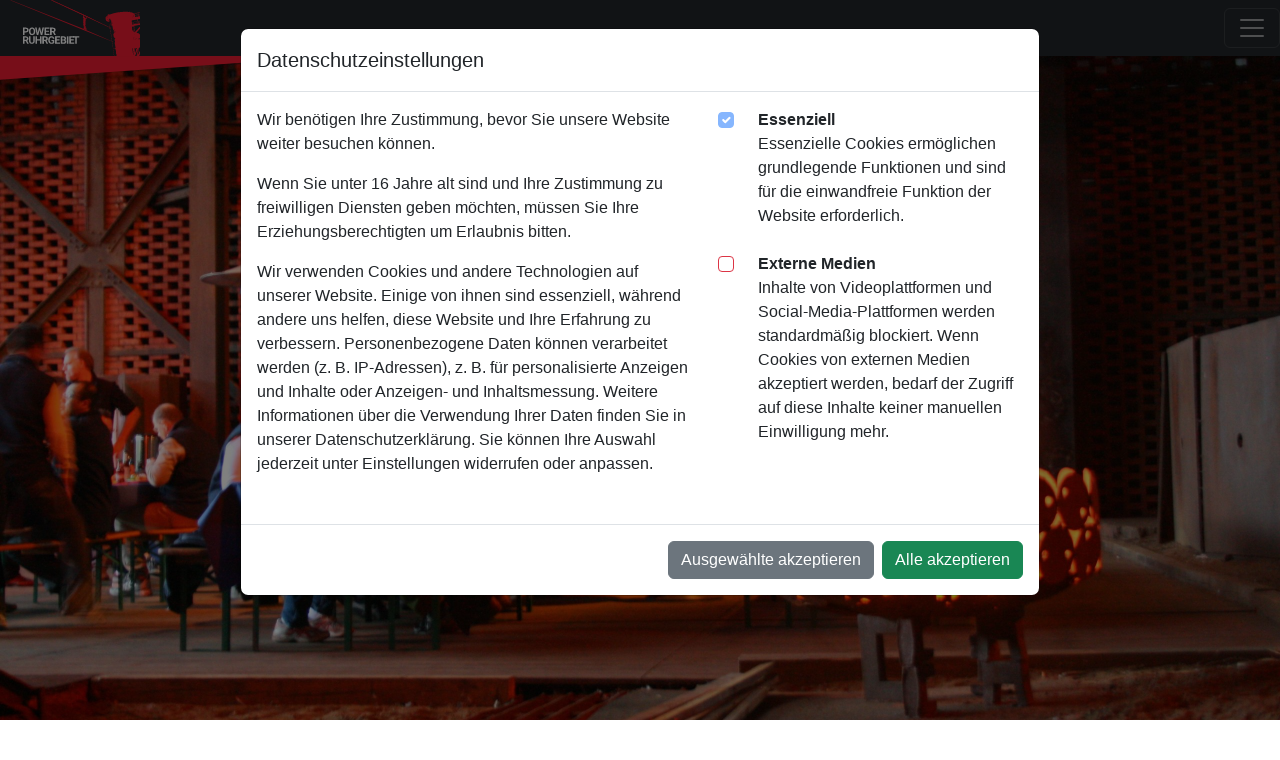

--- FILE ---
content_type: text/html; charset=UTF-8
request_url: https://www.power-ruhrgebiet.de/?option=com_content&view=article&id=122&Itemid=1148&lang=Deutsch&switch_to_desktop_ui=1
body_size: 8737
content:
<!DOCTYPE html>
<html>
    <head>
        <title>Power Ruhrgebiet</title>
        <meta name="description" content="Power Ruhrgebiet &#8211; &#8211; Hochseilgarten im Landschaftspark Duisburg &#8211; Veranstaltungen und Teamtraining im Ruhrgebiet.">
        <meta name="author" content="Nils Wolff - NUWIN IT UG (haftungsbeschränkt)">
        <meta charset="UTF-8">
        <meta name="viewport" content="width=device-width, initial-scale=1, shrink-to-fit=no">
        <script type="text/javascript" src="/template/functions.js"></script>
        <link rel="shortcut icon" class="" href="/template/images/favi.png">
        <link rel="apple-touch-icon-precomposed" type="image/png" sizes="192x192" href="/template/images/favi.png">
        <!-- jQuery und jQuery UI -->
        <script src="/template/lib/jquery.min.js"></script>
        <link rel="stylesheet" href="/template/lib/jquery-ui/jquery-ui.css">
        <script src="/template/lib/jquery-ui/jquery-ui.js"></script>
        <!-- Bootstrap core CSS -->
        <link href="/template/lib/bootstrap/css/bootstrap.min.css" rel="stylesheet">
        <script src="/template/lib/bootstrap/js/bootstrap.bundle.min.js"></script>
        <!-- Bootstrap Icons -->
        <link rel="stylesheet" href="/template/lib/bootstrap-icons/bootstrap-icons.css">
        <!-- Bootstrap DataTables und Tables  -->
        <script src="/template/lib/datatables.min.js"></script>
        <link rel="stylesheet" href="/template/lib/datatables.min.css">
        <script src="/template/lib/bootstrap-table/bootstrap-table.min.js"></script>
        <script src="/template/lib/bootstrap-table/locale/bootstrap-table-de-DE.min.js"></script>
        <link rel="stylesheet" href="/template/lib/bootstrap-table/bootstrap-table.min.css">
        <script src="/template/lib/jspdf.umd.min.js"></script>
        <script src="/template/lib/table-export.js"></script>
        <script src="/template/lib/FileSaver.min.js"></script>
        <script src="/template/lib/bootstrap-table/extensions/fixed-columns/bootstrap-table-fixed-columns.min.js"></script>
        <link href="/template/lib/bootstrap-table/extensions/fixed-columns/bootstrap-table-fixed-columns.min.css" rel="stylesheet">
        <script src="/template/lib/bootstrap-table/extensions/cookie/bootstrap-table-cookie.min.js"></script>
        <script src="/template/lib/bootstrap-table/extensions/export/bootstrap-table-export.min.js"></script>
        <script src="/template/lib/bootstrap-table/extensions/filter-control/bootstrap-table-filter-control.min.js"></script>
        <script src="/template/lib/bootstrap-table/extensions/print/bootstrap-table-print.min.js"></script>
        <script src="/template/lib/bootstrap-table/extensions/treegrid/bootstrap-table-treegrid.min.js"></script>
        <!--<link href="/template/lib/bootstrap-table/extensions/sticky-header/bootstrap-table-sticky-header.css" rel="stylesheet">
        <script src="/template/lib/bootstrap-table/extensions/sticky-header/bootstrap-table-sticky-header.min.js"></script>-->
        <!-- Bootstrap Toastr -->
        <link rel="stylesheet" href="/template/lib/toastr.css">
        <script src="/template/lib/toastr.min.js"></script>
        <!-- Bootstrap Treeview Extension Doku: http://maxazan.github.io/jquery-treegrid/ -->
        <link href="/template/lib/jquery.treegrid.css" rel="stylesheet">
        <script src="/template/lib/jquery.treegrid.min.js"></script>
        <link rel="stylesheet" type="text/css" href="/template/style.css">
    </head>
    <body onunload="unload_popup();" class="site">
        <header>
    <nav class="d-block d-desktop-none navbar navbar-dark bg-dark bg-light fixed-top hauptmenu">
        <div class="container-fluid">
            <a href="/" alt="PowerRuhrgebiet" class="navbar-brand haed-logo-sm"></a>
            <span class="me-auto"></span>
            <button class="navbar-toggler" type="button" data-bs-toggle="offcanvas" data-bs-target="#offcanvasNavbar" aria-controls="offcanvasNavbar">
                <span class="navbar-toggler-icon"></span>
            </button>
            <div class="offcanvas offcanvas-end bg-dark" tabindex="-1" id="offcanvasNavbar" aria-labelledby="offcanvasNavbarLabel">
                <div class="offcanvas-header">
                    <h5 class="offcanvas-title" id="offcanvasNavbarLabel">Offcanvas</h5>
                    <button type="button" class="btn-close btn-close-white" data-bs-dismiss="offcanvas" aria-label="Close"></button>
                </div>
                <div class="offcanvas-body">
                    <ul class="navbar-nav justify-content-end flex-grow-1 pe-3 bg-dark">
                        <li class="nav-item">
                            <a class="nav-link" href="/seite/einzelpersonen">
                                <span class="sprache-de">Einzelpersonen</span>
                                <span class="sprache-en">Individuals</span>
                            </a>
                        </li>
                        <li class="nav-item">
                            <a class="nav-link" href="/seite/gruppen_firmenevents">
                                <span class="sprache-de">Gruppen & Firmenevents</span>
                                <span class="sprache-en">Groups – Companies</span>
                            </a>
                        </li>
                        <li class="nav-item">
                            <a class="nav-link" href="/seite/kalender">
                                <span class="sprache-de">Kalender</span>
                                <span class="sprache-en">Calendar</span>
                            </a>
                        </li>
                        <li class="nav-item">
                            <a class="nav-link" href="/seite/gutscheine">
                                <span class="sprache-de">Gutscheine</span>
                                <span class="sprache-en">Coupons</span>
                            </a>
                        </li>
                        <li class="nav-item">
                            <a class="nav-link" href="/seite/ueberuns">
                                <span class="sprache-de">Über Uns</span>
                                <span class="sprache-en">About us</span>
                            </a>
                        </li>
                        <li class="nav-item">
                            <a class="nav-link" href="/seite/kontakt">
                                <span class="sprache-de">Kontakt / Anfahrt</span>
                                <span class="sprache-en">Contact</span>
                            </a>
                        </li>
                        
                        
                    </ul>
                    <ul class="navbar-nav justify-content-end flex-grow-1 pe-3 bg-dark mt-5">
                        <li class="nav-item nav-inline" style="white-space: nowrap;">
                            <a class="nav-link hauptmenu-sm sprache-de" href="#" onclick="spracheSetzen('en');">
                                <img src="[data-uri]" alt="English" width="16" height="11" style="width: 16px; height: 11px;">
                            </a>
                            <a class="nav-link hauptmenu-sm sprache-en" href="#" onclick="spracheSetzen('de');">
                                <img src="[data-uri]" alt="Deutsch" width="16" height="11" style="width: 16px; height: 11px;">
                            </a>
                            <a class="nav-link hauptmenu-sm bi bi-facebook" target="_blank" href="https://www.facebook.com/powerruhrgebiet/" alt="facebook"></a>
                            <a class="nav-link hauptmenu-sm bi bi-youtube" target="_blank" style="padding-left: 10px;" href="https://www.youtube.com/channel/UC6roPBlYFAvWyyxXn1_mu9Q" alt="youtube"></a>
                            <a class="nav-link hauptmenu-sm bi bi-instagram" target="_blank" style="padding-left: 10px;" href="https://www.instagram.com/power_ruhrgebiet/?hl=de" alt="instagram"></a>
                        </li>
                        <li class="nav-item">
                            <a class="nav-link hauptmenu-sm" href="tel:+492039868091">+49 (0) 203  9 86 80 91</a>
                        </li>
                        <li class="nav-item">
                            <a class="nav-link hauptmenu-sm" href="mailto:info@power-ruhrgebiet.de">info@power-ruhrgebiet.de</a>
                        </li>
                    </ul>
                </div>
            </div>
        </div>
    </nav>
    <nav class="navbar navbar-dark bg-dark fixed-top hauptmenu d-none d-desktop-block" style="height: 100px; padding-right: 50px;">
		<a href="/" alt="PowerRuhrgebiet" class="navbar-brand haed-logo"></a>
        <div class="container-fluid d-flex align-items-center">
            <ul class="navbar-nav d-flex flex-row ms-auto mb-0 bg-dark">
				<li class="nav-item sprache-de">
					<a class="nav-link hauptmenu-sm" href="#" onclick="spracheSetzen('en');">
						<img src="[data-uri]" alt="English" width="16" height="11" style="width: 16px; height: 11px;">
					</a>
				</li>
				<li class="nav-item sprache-en">
					<a class="nav-link hauptmenu-sm" href="#" onclick="spracheSetzen('de');">
						<img src="[data-uri]" alt="Deutsch" width="16" height="11" style="width: 16px; height: 11px;">
					</a>
				</li>
                <li class="nav-item">
                    <a class="nav-link hauptmenu-sm" href="tel:+492039868091">+49 (0) 203  9 86 80 91</a>
                </li>
                <li class="nav-item">
                    <a class="nav-link hauptmenu-sm" href="mailto:info@power-ruhrgebiet.de">info@power-ruhrgebiet.de</a>
                </li>
                <li class="nav-item">
                    <a class="nav-link hauptmenu-sm bi bi-facebook" target="_blank" href="https://www.facebook.com/powerruhrgebiet/" alt="facebook"></a>
                </li>
                <li class="nav-item" >
                    <a class="nav-link hauptmenu-sm bi bi-youtube" target="_blank" style="padding-left: 10px;" href="https://www.youtube.com/channel/UC6roPBlYFAvWyyxXn1_mu9Q" alt="youtube"></a>
                </li>
                <li class="nav-item" >
                    <a class="nav-link hauptmenu-sm bi bi-instagram" target="_blank" style="padding-left: 10px;" href="https://www.instagram.com/power_ruhrgebiet/?hl=de" alt="instagram"></a>
                </li>
            </ul>
        </div>
        <div class="container-fluid d-flex align-items-center">
            <ul class="navbar-nav d-flex flex-row ms-auto mb-0 bg-dark">
				<li class="nav-item">
					<a class="nav-link" href="/seite/einzelpersonen">
						<span class="sprache-de">Einzelpersonen</span>
						<span class="sprache-en">Individuals</span>
					</a>
				</li>
				<li class="nav-item">
					<a class="nav-link" href="/seite/gruppen_firmenevents">
						<span class="sprache-de">Gruppen & Firmenevents</span>
						<span class="sprache-en">Groups – Companies</span>
					</a>
				</li>
				<li class="nav-item">
					<a class="nav-link" href="/seite/kalender">
						<span class="sprache-de">Kalender</span>
						<span class="sprache-en">Calendar</span>
					</a>
				</li>
				<li class="nav-item">
					<a class="nav-link" href="/seite/gutscheine">
						<span class="sprache-de">Gutscheine</span>
						<span class="sprache-en">Coupons</span>
					</a>
				</li>
				<li class="nav-item">
					<a class="nav-link" href="/seite/ueberuns">
						<span class="sprache-de">Über Uns</span>
						<span class="sprache-en">About us</span>
					</a>
				</li>
				<li class="nav-item">
					<a class="nav-link" href="/seite/kontakt">
						<span class="sprache-de">Kontakt / Anfahrt</span>
						<span class="sprache-en">Contact</span>
					</a>
				</li>
                
                
            </ul>
        </div>
    </nav>
    <div class="d-none d-desktop-block redcorner"></div>
    <div class="d-block d-desktop-none redcorner-sm"></div>
</header>

<script type="text/javascript">

    $(document).ready(function() {
        // Hole den aktuellen URL-Pfad
        var urlPfad = window.location.pathname;

        // Durchsuche alle Elemente mit der Klasse ".nav-link"
        $('.nav-link').each(function() {
            // Überprüfe, ob die href des Elements mit dem URL-Pfad übereinstimmt
            if ($(this).attr('href') === urlPfad) {
                // Füge die Klasse "active" zum passenden Element hinzu
                $(this).addClass('active');
            }
        });

    });

    function spracheSetzen(sprache) {
        $.post("/spracheSetzen/"+sprache, function(antwort) {
            window.location.reload();
        });
    }

</script>

<style>
.dropdown-menu {
  position: absolute !important;
  top: 100%;
  right: 0;
  left: auto;
}
</style>
        <div class="modal fade" tabindex="-1" role="dialog" id="div-cookie-banner" aria-labelledby="div-cookie-banner-titel" aria-hidden="true" data-bs-backdrop="static" data-bs-keyboard="false">
    <div class="modal-dialog modal-lg" role="document">
        <div class="modal-content">
            <div class="modal-header">
                <h5 class="modal-title" id="div-cookie-banner-titel">Datenschutzeinstellungen</h5>
            </div>
            <div class="modal-body" id="div-cookie-banner-body">
                <div class="col-md-12 order-md-1">
                    <div class="row">
                        <div class="col-md-7 mb-3">
                            <p>Wir benötigen Ihre Zustimmung, bevor Sie unsere Website weiter besuchen können.</p>
                            <p>Wenn Sie unter 16 Jahre alt sind und Ihre Zustimmung zu freiwilligen Diensten geben möchten, müssen Sie Ihre Erziehungsberechtigten um Erlaubnis bitten.</p>
                            <p>Wir verwenden Cookies und andere Technologien auf unserer Website. Einige von ihnen sind essenziell, während andere uns helfen, diese Website und Ihre Erfahrung zu verbessern. Personenbezogene Daten können verarbeitet werden (z. B. IP-Adressen), z. B. für personalisierte Anzeigen und Inhalte oder Anzeigen- und Inhaltsmessung. Weitere Informationen über die Verwendung Ihrer Daten finden Sie in unserer Datenschutzerklärung. Sie können Ihre Auswahl jederzeit unter Einstellungen widerrufen oder anpassen.</p>
                        </div>
                        <div class="col-md-5 mb-3">
                            <div class="row mb-4">
                                <div class="col-auto">
                                    <input class="form-check-input mt-1" type="checkbox" checked disabled>
                                </div>
                                <div class="col">
                                    <strong>Essenziell</strong><br>
                                    Essenzielle Cookies ermöglichen grundlegende Funktionen und sind für die einwandfreie Funktion der Website erforderlich.
                                </div>
                            </div>
                            <div class="row mb-4">
                                <div class="col-auto">
                                    <input class="form-check-input mt-1 border border-danger" type="checkbox" id="externalMedia">
                                </div>
                                <div class="col">
                                    <label for="externalMedia" class="fw-bold">Externe Medien</label><br>
                                    Inhalte von Videoplattformen und Social-Media-Plattformen werden standardmäßig blockiert. Wenn Cookies von externen Medien akzeptiert werden, bedarf der Zugriff auf diese Inhalte keiner manuellen Einwilligung mehr.
                                </div>
                            </div>
                        </div>
                    </div>
                </div>
            </div>
            <div class="modal-footer">
                <button type="button" class="btn btn-secondary" onclick="cookieSpeichern('essenziell');">Ausgewählte akzeptieren</button>
                <button type="button" class="btn btn-danger d-none" onclick="cookieSpeichern('ablehnen');">Alle ablehnen</button>
                <button type="button" class="btn btn-success" onclick="cookieSpeichern('alle');">Alle akzeptieren</button>
            </div>
        </div>
    </div>
</div>

<script>
    // Wird aufgerufen, wenn das Dokument fertig geladen ist
    $(document).ready(function () {
        $("#div-cookie-banner").modal("show");
    });

    // Speichert die Ein für Cookies
    function cookieSpeichern(wert) {
        // Wenn auch externe Medien akzeptiert werden, dann wert statt essenziell auf alle setzen
        if('essenziell'==wert && $("#externalMedia").prop('checked')) {
            wert = alle;
        }
        // Anfrage senden
        $.post("/", {'cookie-banner': true, 'wert': wert}, function(antwort) {
            if("OK"==antwort) {
                // Nur bei einer erfolgreichen Anfrage den Dialog ausblenden
                $('#div-cookie-banner').modal('hide');
            }else{
                toastr.error("Es ist ein Fehler beim setzen der Cookiepräferenz aufgetreten");
            }
        });
    }
</script>
        <div class="container-fluid site-content">
            <div id="fadeSlider" class="position-relative overflow-hidden">
  <img src="/modules/seite/frontend/startseite_bild1.jpg" class="slider-img active w-100">
  <img src="/modules/seite/frontend/startseite_bild2.jpg" class="slider-img w-100">
  <img src="/modules/seite/frontend/startseite_bild3.jpg" class="slider-img w-100">
</div>

<div class="row teaserrow" style="margin-top: -50px; position: relative; z-index: 10; margin-left: 0px;margin-right: 0px;">
  <div class="col-sm-6">
    <div class="card teaserbox">
      <div class="teaserbox__frame">
        <div class="teaserbox__frame-left"></div>
        <div class="teaserbox__frame-top"></div>
        <div class="teaserbox__frame-right"></div>
    </div>
      <div class="card-body">
        <h5 class="card-title">
          <span class="sprache-de">Einzelpersonen</span>
          <span class="sprache-en">individuals</span>
        </h5>
        <p class="card-text">
          <span class="sprache-de">Der Hochseilparcours mitten im Landschaftspark Duisburg. Ein Weg der dich durch ein Gewirr aus Eisen und Stahlkonstruktionen immer weiter nach oben führen wird. Das ganz besondere Erlebnis für Einzelpersonen, Pärchen und kleine Gruppen.</span>
          <span class="sprache-en">The high rope course in the Landschaftspark Duisburg. An amazing way throughout a chaos of steel and iron constructions upto the really top of parc. Special adventure for individuals, couples and small groups.  </span>
        </p>
        <a href="/seite/einzelpersonen" class="btn btn-schwarz">
          <span class="sprache-de">zu den Events</span>
          <span class="sprache-en">to the events</span>
        </a>
      </div>
    </div>
  </div>
  <div class="col-sm-6">
    <div class="card teaserbox">
      <div class="teaserbox__frame">
        <div class="teaserbox__frame-left"></div>
        <div class="teaserbox__frame-top"></div>
        <div class="teaserbox__frame-right"></div>
    </div>
      <div class="card-body">
        <h5 class="card-title">
          <span class="sprache-de">Gruppen & Firmenevents</span>
          <span class="sprache-en">groups – companies</span>
        </h5>
        <p class="card-text">
          <span class="sprache-de">Firmenevents, Incentives, Trainings, Feiern und Feste im Landschaftspark Duisburg und weit darüber hinaus… Industriekultur zum Anfassen und Erleben. Ein ganz besonderes Ambiente rund um den Hochofen. Nachhaltige Teamerfahrungen in außergewöhnlicher Atmosphäre.</span>
          <span class="sprache-en">Company events, incentives, trainings in the Landschaftspark Duisburg and fare beyond that… Industrial culture for tryout! Special ambiance for celebration of special events.</span>
        </p>
        <a href="/seite/gruppen_firmenevents" class="btn btn-schwarz">
          <span class="sprache-de">zu den Events</span>
          <span class="sprache-en">to the events</span>
        </a>
      </div>
    </div>
  </div>
</div>

<div class="row mt-5 mb-5" style="width:100%;">
  <div class="col-sm-2"></div>
   <div class="col-sm-8" style="background-color: #ec1c31; color: #fff; padding: 20px;">
    <div class="row">
       <div class="col-sm-6">
         <p class="sprache-de">Hier ein paar aktuelle Impressionen aus dem Parcours und unsere verschiedenen Touren.</p>
         <p class="sprache-en">Here are a few current impressions from the course and fresh impressions of the offers.</p>
         <p class="sprache-de">Viel Spaß damit!</p>
         <p class="sprache-en">Have fun with it!</p>
        </div>
        <div class="col-sm-6">
          <div class="ratio ratio-16x9">
            <div id="youtube-container" style="background: #000; aspect-ratio: 16/9; text-align: center; color: white;">
              <!-- Vorschautext oder Bild -->
              <div id="consent-overlay" style="position: absolute; inset: 0; display: flex; flex-direction: column; justify-content: center; align-items: center; background-color: rgba(0,0,0,0.8);">
                <p class="sprache-de" style="padding: 1em;">Mit dem Laden des Videos akzeptieren Sie die <a href="https://policies.google.com/privacy" target="_blank" rel="nofollow noopener noreferrer">Datenschutzerklärung</a> von YouTube.</p>
                <p class="sprache-en" style="padding: 1em;">By loading the video, you accept YouTube's <a href="https://policies.google.com/privacy" target="_blank" rel="nofollow noopener noreferrer">privacy policy</a>.</p>
                <button onclick="ladeYouTubeVideo()" class="btn btn-danger">
                  <span class="sprache-de bi bi-play-fill">&nbsp;Video laden</span>
                  <span class="sprache-en bi bi-play-fill">&nbsp;load video</span>
                </button>
              </div>
              <!-- Iframe ohne src -->
              <iframe 
                id="youtube-iframe"
                width="100%" height="100%" 
                data-src="https://www.youtube.com/embed/XIb0fJLF7ys?feature=oembed"
                frameborder="0"
                allow=""
                allowfullscreen
                style="width: 100%; height: 100%; border: none;">
              </iframe>
            </div>
          </div>
        </div>
    </div>
   </div>
   <div class="col-sm-2"></div>
</div>

<div class="footerbox" style="margin-top: 200px;">
  <div class="footerbox-stadt"></div>
  <div class="footerbox-ueberschrift">
    <span class="sprache-de">Aktuelles</span>
    <span class="sprache-en">NEWS</span>
  </div>
  <div class="carousel-wrapper position-relative px-5">
    <div class="carousel-scroll d-flex overflow-auto">
      <div class="carousel-card flex-shrink-0">
        <div class="card bg-dark text-white text-center p-3" style="height: 100%;">
          <h5>Expedition AIR verlängert!!</h5>
          <p>Das ist Hoch, das ist Neu, das ist jede Menge Luft unter den Sohlen!</p>
          <a href="/seite/aktuelles/13" class="btn btn-light mt-auto">mehr</a>
        </div>
      </div>
<div class="carousel-card flex-shrink-0">
        <div class="card bg-dark text-white text-center p-3" style="height: 100%;">
          <h5>Cateringfläche erweitert!</h5>
          <p>Jetzt mehr Platz für unser beliebtes BBQ am Hochofen.</p>
          <a href="/seite/aktuelles/11" class="btn btn-light mt-auto">mehr</a>
        </div>
      </div>
<div class="carousel-card flex-shrink-0">
        <div class="card bg-dark text-white text-center p-3" style="height: 100%;">
          <h5>Kurzfilm über den Parcours</h5>
          <p>Viele der Elemente und jede Menge Eindrücke in einem kleinen Film.</p>
          <a href="/seite/aktuelles/2" class="btn btn-light mt-auto">mehr</a>
        </div>
      </div>
<div class="carousel-card flex-shrink-0">
        <div class="card bg-dark text-white text-center p-3" style="height: 100%;">
          <h5>Wir suchen Dich !</h5>
          <p>Trainer/In im Parcours?</p>
          <a href="/seite/aktuelles/1" class="btn btn-light mt-auto">mehr</a>
        </div>
      </div>

    </div>
    <!-- Scroll Buttons (optional) -->
    <button class="btn btn-light scroll-left">‹</button>
    <button class="btn btn-light scroll-right">›</button>
  </div>
</div>



<script>
  // Wird aufgerufen, wenn das Dokument fertig geladen ist
  $(document).ready(function () {

    // Funktion zum wechseln der Bilder in der Slideshow
    let index = 0;
    const slides = $('#fadeSlider .slider-img');
    const total = slides.length;
    setInterval(function () {
      slides.eq(index).removeClass('active');
      index = (index + 1) % total;
      slides.eq(index).addClass('active');
    }, 4000); // alle 4 Sekunden wechseln

  });

  // Wird beim verkleinern des Fensters aufgerufen
  $(window).on('load resize', adjustSliderHeight);
  // Funktion zum anpassen an die Slider-Bildgröße
  function adjustSliderHeight() {
    // Höhe des aktuellen Bildes raussuchen
    var hoehe = $("#fadeSlider .active").prop("height");
    // Größe setzen (max: 400)
    $('#fadeSlider').height(800>hoehe ? hoehe : 800);
  }

  // Schaltet das Youtubevideo frei
  function ladeYouTubeVideo() {
    const iframe = document.getElementById('youtube-iframe');
    const src = iframe.getAttribute('data-src');
    iframe.setAttribute('src', src);
    iframe.setAttribute('allow', "accelerometer; autoplay; clipboard-write; encrypted-media; gyroscope; picture-in-picture; web-share");
    const overlay = document.getElementById('consent-overlay');
    overlay.style.display = 'none';
  }

  // Funktionen für Karussel
  document.querySelector('.scroll-left')?.addEventListener('click', () => {
    document.querySelector('.carousel-scroll').scrollBy({ left: -300, behavior: 'smooth' });
  });
  document.querySelector('.scroll-right')?.addEventListener('click', () => {
    document.querySelector('.carousel-scroll').scrollBy({ left: 300, behavior: 'smooth' });
  });

</script>

<style>

/**** Style für Karussel ****/

.carousel-scroll {
  scroll-snap-type: x mandatory;
  gap: 1rem;
  padding-bottom: 1rem;
  padding-left: 0.25rem;  /* Optional: minimaler Ausgleich für Scrollbar */
}

.carousel-card {
  scroll-snap-align: start;
  width: 250px;
}

@media (min-width: 576px) {
  .carousel-card { width: 300px; }
}

@media (min-width: 768px) {
  .carousel-card { width: 320px; }
}

.carousel-wrapper {
  position: relative;
  padding: 0 2rem; /* genug Platz für Buttons innen */
  overflow: hidden; /* wichtig, falls etwas übersteht */
}

/* Scroll-Buttons justieren */
.scroll-left,
.scroll-right {
  position: absolute;
  top: 50%;
  transform: translateY(-50%);
  z-index: 10;
}

.scroll-left {
  left: 0;  /* bleibt innerhalb */
}

.scroll-right {
  right: 0;
}


</style>

        </div>
        <footer class="bg-dark text-white">
            <p class="text-center mt-4 nav-inline">
                <a class="nav-link hauptmenu-sm" href='/seite/impressum'>Impressum</a> - 
                <a class="nav-link hauptmenu-sm" href='/seite/agb'>AGB</a> - 
                <a class="nav-link hauptmenu-sm" href='/seite/datenschutz'>Datenschutzerklärung</a>
            </p>
            <span class="text-center d-none d-desktop-block mt-2  mb-3" style="font-size:10px;">PowerRuhrgebiet  &copy; 2025-2026 NUWIN IT UG (haftungsbeschr&auml;nkt)</span>
        </footer>
    </body>
</html>

<style>
    .site {
        display: flex;
        min-height: 100vh;
        flex-direction: column;
    }

    .site-content {
        flex: 1;
    }

    .sprache-de {
        display: block;
    }
</style><script>

    $(document).ready(function(){
        $(".new-message").modal("show");
        // Initialisierung der Toastr-Einstellungen
        toastr.options = {
            "closeButton": true,
            "debug": false,
            "newestOnTop": false,
            "progressBar": false,
            "positionClass": "toast-top-right",
            "preventDuplicates": false,
            "onclick": null,
            "showDuration": "300",
            "hideDuration": "1000",
            "timeOut": "2000",
            "extendedTimeOut": "0",
            "showEasing": "swing",
            "hideEasing": "linear",
            "showMethod": "fadeIn",
            "hideMethod": "fadeOut"
        }
    });

    /* 
     * Überschreibt die Browser-Alert Funktion und zeigt statt dessen ein Bootstrap-Dialog an
     * Alle Parameter bis auf die Nachricht sind optional
     * Aufrufbeispiel:
     * alert("OOOOO", "Fehler", function(btn) {console.log(btn); $('#alertBox').modal('hide');}, [{titel:'ok'},{titel:'abbrechen', class:'btn-secondary', callback: function(){console.log('xx');}}]);
     */
    function alert(nachricht, titel="", callback=null, buttons=null) {
        // Titel setzen
        $("#alertBox-titel").html(titel);
        // Nachricht setzen
        $("#alertBox-body").html(nachricht);
        // Callback registrieren, falls gesetzt
        if(null!=callback) $("#alertBox-button").click(callback);
        // Default schließaktion für Button registrieren
        $("#alertBox-button").click(function() {
            $("#alertBox").modal("hide");
        });
        // Alle anderen Buttons entfernen
        $("#alertBox .modal-footer button").not("#alertBox-button").remove();
        // Und OK Button anzeigen
        $("#alertBox-button").removeClass('d-none');
        if(null!=buttons) {
            // OK Button wieder ausblenden
            $("#alertBox-button").addClass('d-none');
            // Alle übergebenen Buttons [] durchgehen, diese müssen Objekte enthalten mit .titel und .class
            buttons.forEach(function(button) {
                if(undefined==button.class) button.class = "btn-primary";
                $("#alertBox .modal-footer").append("<button class='btn "+button.class+"''>"+button.titel+"</button>");
                if(undefined!=button.callback) {
                    $("#alertBox .modal-footer button:last").click(button.callback);
                }else{
                    // Wenn ein globales Callback definiert wurde, dieses aufrufen, sonst einfach Dialog ausblenden
                    if(null!=callback) $("#alertBox .modal-footer button:last").click(callback);
                    // Schließfunktion zusätzlich registireren
                    $("#alertBox .modal-footer button:last").click(function(){$("#alertBox").modal("hide");});
                }
            });
        }
        // Nachricht anzeigen
        $('#alertBox').modal('show');
    }

</script>

<div class="modal fade" tabindex="-1" role="dialog" id="alertBox" aria-labelledby="alertBox-titel" aria-hidden="true" data-bs-backdrop="static" data-bs-keyboard="false">
    <div class="modal-dialog" role="document">
        <div class="modal-content">
            <div class="modal-header">
                <h5 class="modal-title" id="alertBox-titel"></h5>
            </div>
            <div id="alertBox-body" class="modal-body"></div>
            <div class="modal-footer">
                <button id="alertBox-button" type="button" class="btn btn-primary" onclick="$('#alertBox').modal('hide');">OK</button>
            </div>
        </div>
    </div>
</div>

--- FILE ---
content_type: text/css
request_url: https://www.power-ruhrgebiet.de/template/lib/jquery.treegrid.css
body_size: 179
content:
.treegrid-indent {width:16px; height: 16px; display: inline-block; position: relative;}

.treegrid-expander {width:16px; height: 16px; display: inline-block; position: relative; cursor: pointer;}

.treegrid-expander-expanded{background-image: url(treegrid-icons/collapse.png); }
.treegrid-expander-collapsed{background-image: url(treegrid-icons/expand.png);}


--- FILE ---
content_type: text/css
request_url: https://www.power-ruhrgebiet.de/template/style.css
body_size: 13465
content:
/* Seitenspezifische Anpassungen*/

.btn-check:checked + .btn {
  border: 2px solid #0d6efd; /* Bootstrap Primary */
  box-shadow: 0 0 0 0.25rem rgba(13, 110, 253, 0.25);
}

.sticky-card {
  position: sticky;
  top: 2rem; /* Abstand vom oberen Rand */
  z-index: 99;
}

.bestellBox {
    
}
.bestellBox .preis{
    width: 100%;
    font-weight: 800;
    font-size: 2rem;
    text-align: right;
}

.btn-schwarz {
    color: #fff;
    display: inline-block;
    padding: 10px 35px;
    text-decoration: none;
    background-color: #152024;
    font-weight: 800;
    font-size: 0.9rem;
    letter-spacing: 0.03rem;
    transition: all 0.15s linear;
    box-sizing: border-box;
    text-align: center;
    border: none;
    border-radius: 0 !important;
}
.btn-schwarz:hover {
    background-color: #152024;
    color: #fff;
}

  #fadeSlider {
    width: 100%;
    height: 400px;
  }

  .slider-img {
    position: absolute;
    top: 0;
    left: 0;
    opacity: 0;
    transition: opacity 1s ease-in-out;
    z-index: 0;
  }

  .slider-img.active {
    opacity: 1;
    z-index: 1;
  }

  .teaserbox {
    border: none;
    min-height: 250px;
    margin-bottom: 10px;
  }
  .teaserbox__frame-left {
    position: absolute;
    top: 0px;
    left: 0px;
    width: 0px;
    height: 0px;
    border-style: solid;
    border-width: 250px 11px 0 0;
    border-color: #152024 transparent transparent transparent;
  }
  .teaserbox__frame-top {
    position: absolute;
    top: 0px;
    left: 0px;
    display: block;
    width: 100%;
    height: 11px;
    background-color: #152024;
  }
  .teaserbox__frame-right {
    position: absolute;
    top: 0px;
    right: 0px;
    width: 0px;
    height: 0px;
    border-style: solid;
    border-width: 0px 11px 250px 0px;
    border-color: transparent #152024 transparent transparent;
  }

  .footer-body {
    padding: 0px;
    color: #fff;
  }

  @media (min-width: 1340px) {
    .teaserrow .col-sm-6 {
      padding-left: 100px;
      padding-right: 100px; 
    }
  }

  .shadow-box {
    border-top: 0px;
    border-left: 0px;
    border-right: 0px;
    margin: 0;
    width: 100%;
  }

  .teaserbox .card-title {
    font-weight: 800;
    font-size: 1.5rem;
    margin-bottom: 20px;
    text-transform: uppercase;
  }
  .teaserbox .card-body{
    padding: 25px;
  }

.header-banner {
  background-color: #ec1c31;
  transform: skewY(-5deg);
  transform-origin: top left;
  padding: 100px 0;
  position: relative;
  z-index: 0;
  margin-bottom: -110px; /* ragt in den Content */
  height: 500px;
  margin-top: -280px;
}

.header-content {
  transform: skewY(5deg); /* Text wieder gerade stellen */
  color: white;
  padding-left: 2rem;
  position: absolute;
  bottom: 100px;
}

.shadow-box {
  background: white;
  box-shadow: 0 4px 10px rgba(0,0,0,0.7);
  position: relative;
  z-index: 1;
  margin: 0 auto;
  width: 90%;
  border-top: 6px solid #161d21;
  border-left: 6px solid #161d21;
  border-right: 6px solid #161d21;
}

@media (max-width: 768px) {
  .header-banner {
    margin-top: -300px; /* Noch weiter anpassen für kleine Geräte */
  }
  .shadow-box {
    border-top: 0px;
    border-left: 0px;
    border-right: 0px;
    margin: 0;
    width: 100%;
  }
}

.container-fluid {
    padding-left: 0 !important;
    padding-right: 0 !important;
}

@media (min-width: 1340px) {
  .d-desktop-block {
    display: block !important;
  }
  .d-desktop-inline {
    display: inline !important;
  }
  .d-desktop-inline-block {
    display: inline-block !important;
  }
  .d-desktop-flex {
    display: flex !important;
  }
  .d-desktop-none {
    display: none !important;
  }
  .site-content {
    margin-top:100px !important;
  }
}

[class*="sprache-"] {
  display: none;
}
.site-content {
    margin-top: 50px;
}
.hauptmenu .nav-link {
    text-transform: uppercase;
    color: #fff;
    font-weight: 800;
    padding-left: 20px;
}
.nav-inline .nav-link:not([style*="display: none"]) {
    display: inline-block !important;
}
.hauptmenu .active {
    color: #f00 !important;
}
.hauptmenu-sm {
    text-transform: none !important;
    font-weight: 500 !important;
    font-size: 0.9rem !important;
}
.hauptmenu .nav-link:hover{
    color: #fff;
    text-decoration: underline;
    text-underline-offset: 5px;
}
.redcorner {
    display: block;
    width: 600px;
    height: 120px;
    background-color: #ec1c31;
    position: fixed;
    top: 0px;
    left: -20px;
    z-index: 99;
    transform: rotate(356deg);
}
.redcorner-sm {
    display: block;
    width: 600px;
    height: 60px;
    background-color: #ec1c31;
    position: fixed;
    top: 0px;
    left: -20px;
    z-index: 99;
    transform: rotate(356deg);
}
.offcanvas {
    width: 100%!important;
}
.haed-logo {
    display: block;
    position: absolute;
    top: 0px;
    left: 120px;
    height: 100px;
    width: 230px;
    background-image: url("data:image/svg+xml,%3C%3Fxml version='1.0' encoding='utf-8'%3F%3E%3C!-- Generator: Adobe Illustrator 25.3.0, SVG Export Plug-In . SVG Version: 6.00 Build 0) --%3E%3Csvg version='1.1' id='Ebene_1' xmlns='http://www.w3.org/2000/svg' xmlns:xlink='http://www.w3.org/1999/xlink' x='0px' y='0px' viewBox='0 0 372.6 162.3' style='enable-background:new 0 0 372.6 162.3;' xml:space='preserve'%3E%3Cstyle type='text/css'%3E .st0%7Bfill:%23FFFFFF;%7D .st1%7Bfill:%23EC1C31;%7D .st2%7Bfill-rule:evenodd;clip-rule:evenodd;fill:%23EC1C31;%7D .st3%7Bfill-rule:evenodd;clip-rule:evenodd;fill:%23FFFFFF;%7D .st4%7Bfill-rule:evenodd;clip-rule:evenodd;fill:%23FFFFFF;stroke:%23161615;stroke-width:0.5;%7D%0A%3C/style%3E%3Cpath class='st0' d='M41.5,92.4v7.5h-4.4V78.6h8.3c1.6,0,3,0.3,4.2,0.9s2.2,1.4,2.8,2.5s1,2.3,1,3.7c0,2.1-0.7,3.7-2.1,4.9 c-1.4,1.2-3.4,1.8-5.9,1.8H41.5z M41.5,88.8h3.9c1.2,0,2-0.3,2.7-0.8s0.9-1.3,0.9-2.3c0-1-0.3-1.9-0.9-2.5s-1.5-1-2.5-1h-4V88.8z'/%3E%3Cpath class='st0' d='M72.4,89.7c0,2.1-0.4,3.9-1.1,5.5s-1.8,2.8-3.2,3.7s-3,1.3-4.8,1.3c-1.8,0-3.3-0.4-4.7-1.3s-2.5-2.1-3.2-3.6 s-1.1-3.4-1.2-5.4v-1.1c0-2.1,0.4-3.9,1.1-5.5c0.8-1.6,1.8-2.8,3.2-3.7c1.4-0.9,3-1.3,4.7-1.3c1.8,0,3.4,0.4,4.7,1.3 c1.4,0.9,2.5,2.1,3.2,3.7c0.8,1.6,1.1,3.4,1.1,5.5V89.7z M68,88.7c0-2.2-0.4-3.9-1.2-5.1s-1.9-1.7-3.4-1.7c-1.5,0-2.6,0.6-3.4,1.7 c-0.8,1.1-1.2,2.8-1.2,5v1c0,2.2,0.4,3.9,1.2,5.1s2,1.8,3.5,1.8c1.5,0,2.6-0.6,3.4-1.7c0.8-1.2,1.2-2.8,1.2-5.1V88.7z'/%3E%3Cpath class='st0' d='M90,93.7l2.9-15.2h4.4l-4.7,21.3h-4.4l-3.5-14.3l-3.5,14.3h-4.4L72,78.6h4.4l2.9,15.1l3.5-15.1h3.7L90,93.7z'/%3E%3Cpath class='st0' d='M111.7,90.6h-8.4v5.7h9.9v3.5H98.9V78.6h14.3v3.6h-9.9v5.1h8.4V90.6z'/%3E%3Cpath class='st0' d='M122.9,92.1h-3.5v7.8H115V78.6h7.9c2.5,0,4.5,0.6,5.8,1.7c1.4,1.1,2.1,2.7,2.1,4.8c0,1.5-0.3,2.7-0.9,3.6 s-1.6,1.7-2.9,2.3l4.6,8.7v0.2h-4.7L122.9,92.1z M119.4,88.5h3.5c1.1,0,2-0.3,2.6-0.8s0.9-1.3,0.9-2.3c0-1-0.3-1.8-0.9-2.4 s-1.4-0.9-2.6-0.9h-3.5V88.5z'/%3E%3Cpath class='st0' d='M45,117.1h-3.5v7.8h-4.4v-21.3H45c2.5,0,4.5,0.6,5.8,1.7s2.1,2.7,2.1,4.8c0,1.5-0.3,2.7-0.9,3.6 s-1.6,1.7-2.9,2.3l4.6,8.7v0.2H49L45,117.1z M41.5,113.5H45c1.1,0,2-0.3,2.6-0.8s0.9-1.3,0.9-2.3c0-1-0.3-1.8-0.9-2.4 s-1.4-0.9-2.6-0.9h-3.5V113.5z'/%3E%3Cpath class='st0' d='M70.9,103.6v14c0,2.3-0.7,4.2-2.2,5.5s-3.5,2-6,2c-2.5,0-4.5-0.7-5.9-2s-2.2-3.1-2.2-5.4v-14.2h4.4v14.1 c0,1.4,0.3,2.4,1,3.1c0.7,0.6,1.6,1,2.8,1c2.5,0,3.7-1.3,3.8-3.9v-14.2H70.9z'/%3E%3Cpath class='st0' d='M90.3,124.9h-4.4v-9.1h-8.6v9.1H73v-21.3h4.4v8.6h8.6v-8.6h4.4V124.9z'/%3E%3Cpath class='st0' d='M100.6,117.1h-3.5v7.8h-4.4v-21.3h7.9c2.5,0,4.5,0.6,5.8,1.7s2.1,2.7,2.1,4.8c0,1.5-0.3,2.7-0.9,3.6 s-1.6,1.7-2.9,2.3l4.6,8.7v0.2h-4.7L100.6,117.1z M97.1,113.5h3.5c1.1,0,2-0.3,2.6-0.8s0.9-1.3,0.9-2.3c0-1-0.3-1.8-0.9-2.4 s-1.4-0.9-2.6-0.9h-3.5V113.5z'/%3E%3Cpath class='st0' d='M127.2,122.2c-0.8,0.9-1.9,1.7-3.4,2.2c-1.4,0.5-3,0.8-4.8,0.8c-1.8,0-3.5-0.4-4.9-1.2c-1.4-0.8-2.5-2-3.2-3.5 s-1.1-3.3-1.2-5.4v-1.5c0-2.1,0.4-4,1.1-5.5s1.8-2.7,3.1-3.6s2.9-1.2,4.8-1.2c2.5,0,4.5,0.6,5.9,1.8c1.4,1.2,2.3,3,2.5,5.3h-4.3 c-0.2-1.2-0.6-2.1-1.3-2.7s-1.6-0.8-2.8-0.8c-1.5,0-2.6,0.6-3.4,1.7s-1.2,2.8-1.2,5v1.4c0,2.2,0.4,3.9,1.3,5.1s2.1,1.7,3.7,1.7 c1.7,0,2.8-0.4,3.5-1.1v-3.7h-4v-3.2h8.4V122.2z'/%3E%3Cpath class='st0' d='M142.1,115.6h-8.4v5.7h9.9v3.5h-14.3v-21.3h14.3v3.6h-9.9v5.1h8.4V115.6z'/%3E%3Cpath class='st0' d='M145.4,124.9v-21.3h7.5c2.6,0,4.6,0.5,5.9,1.5c1.3,1,2,2.4,2,4.4c0,1-0.3,2-0.8,2.8c-0.5,0.8-1.3,1.4-2.2,1.8 c1.1,0.3,2,0.8,2.6,1.7s0.9,1.8,0.9,3c0,2.1-0.7,3.6-2,4.7s-3.2,1.6-5.6,1.6H145.4z M149.8,112.5h3.3c2.2,0,3.3-0.9,3.3-2.7 c0-1-0.3-1.7-0.8-2.1c-0.6-0.4-1.4-0.6-2.7-0.6h-3.1V112.5z M149.8,115.6v5.8h3.8c1,0,1.8-0.2,2.4-0.7s0.9-1.2,0.9-2c0-2-1-2.9-3-3 H149.8z'/%3E%3Cpath class='st0' d='M167.4,124.9h-4.4v-21.3h4.4V124.9z'/%3E%3Cpath class='st0' d='M182.9,115.6h-8.4v5.7h9.9v3.5H170v-21.3h14.3v3.6h-9.9v5.1h8.4V115.6z'/%3E%3Cpath class='st0' d='M198.1,107.1h-6.5v17.8h-4.4v-17.8h-6.4v-3.6h17.4V107.1z'/%3E%3Cg%3E%3Cpath class='st1' d='M288.7,79.7l-1.4-0.6l-0.4-0.2l-0.3-0.1l0,0l-65.3-30.5l-1.6-0.7l-0.7-0.3l-0.4-0.2l-7.8-3.7l-1.5-0.7 L118.9,0.4l-0.6-0.3h2.1l0.6,0.3l86.2,39.5c0,0,45.1,22.2,48.9,23.9c3.2,1.4,23.4,11.4,30.5,14.8c0,0,0,0,0,0 c0.1,0.1,0.2,0.1,0.4,0.2c0.1,0,0.2,0.1,0.3,0.1C287.9,79.3,288.4,79.5,288.7,79.7z'/%3E%3Cpath class='st1' d='M288.6,79.9l-2.1-1l-77.3-36.1l-91-42.5l0.1-0.5l2.2,0l0.6,0.3l86.2,39.5c0.5,0.2,45.1,22.2,48.9,23.9 c3.1,1.4,22.3,10.8,30.4,14.8h0l0.1,0c0.1,0.1,0.2,0.1,0.3,0.2c0.1,0.1,0.2,0.1,0.3,0.1l0.8,0.4c0.3,0.1,0.5,0.2,0.6,0.3 L288.6,79.9z'/%3E%3C/g%3E%3Cg%3E%3Cpath class='st1' d='M295.1,119.6l-2.6-1.1l-78.8-31.9L0.6,0.4l0.1-0.5l1.6,0L3,0.2L208,81.4l4.8,2.1l0.1,0l0,0l82.3,35.6 L295.1,119.6z'/%3E%3C/g%3E%3Cpath id='Pfad_702' class='st2' d='M352.4,42.5c0.3,0.3,1,0.3,1.1,0.8c-0.5-0.1-0.6,0.2-1,0.2C352.6,43,352.4,42.9,352.4,42.5z'/%3E%3Cpath id='Pfad_703' class='st2' d='M284.5,43.5C285.5,43.7,284,44.2,284.5,43.5z'/%3E%3Cpath id='Pfad_706' class='st2' d='M282.8,44.1c0.5,0.3-0.2,0.7,0,1.3c-0.2-0.4-0.8-0.4-0.8-1C282.3,44.5,282.7,44.5,282.8,44.1z'/%3E%3Cpath id='Pfad_707' class='st2' d='M351.5,46.4h0.3v0.3h-0.3V46.4z'/%3E%3Cpath id='Pfad_708' class='st2' d='M278.4,46.5c0.4,0.1-0.1,0.7-0.5,0.5C277.9,46.6,278.4,46.8,278.4,46.5z'/%3E%3Cpath id='Pfad_709' class='st2' d='M279.2,48.2c-0.5-0.1,0.5-0.8-0.3-0.6C279.1,46.7,279.7,47.8,279.2,48.2z'/%3E%3Cpath id='Pfad_710' class='st2' d='M351.7,47.2c-0.6,0.6-1.5,1-2.1,1.6c-0.3-0.3,0.5-0.7,0.8-1S351.1,47,351.7,47.2z'/%3E%3Cpath id='Pfad_711' class='st2' d='M278.6,47.7c0.7,0.4-0.5,1.2-0.2,1.3c-0.3,0.6-0.3-0.5-0.8-0.2c0.1-0.1,0.2-0.3,0.2-0.5 C278.3,48.6,278.4,48.2,278.6,47.7z'/%3E%3Cpath id='Pfad_712' class='st2' d='M275.8,51.7c0.1-0.3,0.2,0.1,0.2,0.3C275.9,52.3,275.8,51.9,275.8,51.7z'/%3E%3Cpath id='Pfad_714' class='st2' d='M292.1,59.3c0.3-0.1,0.3,0.2,0.3,0.5c-0.1,0-0.2-0.2-0.3-0.2V59.3z'/%3E%3Cpath id='Pfad_715' class='st2' d='M292.3,60.3c0,0.3-0.3,0.4-0.6,0.3C291.8,60.4,292,60.3,292.3,60.3z'/%3E%3Cpath id='Pfad_717' class='st2' d='M355.1,64.7c0.2-0.5,0.2,0.4,0.2,0.6C355.1,65.8,355.1,64.9,355.1,64.7z'/%3E%3Ccircle id='Ellipse_19' class='st1' cx='216.9' cy='67.7' r='0.2'/%3E%3Cpath id='Pfad_719' class='st2' d='M293.6,68.1c-0.3-0.3-0.3,0.1-0.6-0.2C293,67.4,293.6,67.6,293.6,68.1z'/%3E%3Cpath id='Pfad_720' class='st2' d='M216.9,68.9C218.8,68,217,71.1,216.9,68.9z'/%3E%3Cpath id='Pfad_721' class='st2' d='M355.1,73.2c0.2,0.2,0.2,0.7,0.2,1.1c-0.7-0.1-1,0.3-1.8,0.2v-1C354,73.4,354.6,73.4,355.1,73.2z '/%3E%3Cpath id='Pfad_722' class='st2' d='M352.8,73.7c0,0.4,0.3,0.5,0.2,1c-1.1,0.2-2.2,0.3-3.2,0.5V74C351,74.2,351.6,73.6,352.8,73.7z' /%3E%3Cpath id='Pfad_724' class='st2' d='M353,75c-0.4,0.7-1.7,0.4-2.7,0.5C351.1,75.1,352.1,74.9,353,75z'/%3E%3Cpath id='Pfad_725' class='st2' d='M211.2,75.3c0.1-0.3,0.2,0.1,0.2,0.3C211.3,75.9,211.1,75.5,211.2,75.3z'/%3E%3Cpath id='Pfad_727' class='st2' d='M216.1,76.8c0.8,1.4,1.9,2.9,1,4.7C216.9,79.9,216.6,78.3,216.1,76.8z'/%3E%3Cpath id='Pfad_730' class='st2' d='M356.7,79.6c0.3,0.1,0.4,0.5,0.3,1C356.8,80.3,356.7,79.9,356.7,79.6z'/%3E%3Cpath id='Pfad_733' class='st2' d='M299.4,81c0.2,0.2,0.5,0.4,0.5,0.8c-0.2-0.2-0.5-0.2-0.8-0.2C299,81.2,299.4,81.3,299.4,81z'/%3E%3Cpath id='Pfad_734' class='st2' d='M298.3,83.3c-0.1-0.4,0-0.8,0.3-1.1c0.4,0.1,0.6,0.6,0.5,1c0.4,0.4,1.4,0.9,0.8,1.8 C298.9,84.8,299.6,83.3,298.3,83.3z'/%3E%3Cpath id='Pfad_735' class='st2' d='M294.9,82.6c0.6-0.2,0.2,0.6,0.3,1C294.6,83.8,295,83,294.9,82.6z'/%3E%3Cpath id='Pfad_736' class='st2' d='M217.5,83C218.1,83.6,217.1,83.8,217.5,83z'/%3E%3Cpath id='Pfad_739' class='st2' d='M295.1,83.8c0.3,0.1,0.4,0.5,0.3,1C295.2,84.5,295,84.1,295.1,83.8z'/%3E%3Cpath id='Pfad_740' class='st2' d='M298.9,84.2C298.4,83.9,299.4,83.5,298.9,84.2z'/%3E%3Cpath id='Pfad_742' class='st2' d='M349.8,85.5c0.2,0,0.1,0.3,0.3,0.3C350,86.3,349.6,85.9,349.8,85.5z'/%3E%3Cpath id='Pfad_746' class='st2' d='M301.7,87.6c0.3,0.3,0.7,0.5,1.1,0.6c0.1,0.3-0.2,1,0.3,0.8c-0.3,0.2-0.6,0.4-1,0.3 C301.8,89,301.3,88.4,301.7,87.6z'/%3E%3Cpath id='Pfad_748' class='st2' d='M303.2,89.4c0.7,0.5,0.3,1.9,0.5,2.4c-0.4-0.6-1.4-1-1.9-1.8C301.8,89.5,302.9,89.9,303.2,89.4z' /%3E%3Cpath id='Pfad_749' class='st2' d='M354.3,89.4c0.4,0,0.5,0.1,0.5,0.5C354.4,89.9,354.3,89.8,354.3,89.4z'/%3E%3Cpath id='Pfad_751' class='st2' d='M355.3,106.9c0.2,0.7-1.1,0-1.1,0.5C353.6,107,354.9,107,355.3,106.9z'/%3E%3Cpath id='Pfad_752' class='st2' d='M302,107.9c0.5-0.2,0.5,0.7,0,0.5V107.9z'/%3E%3Cpath id='Pfad_753' class='st2' d='M355.8,112.1c0.7-0.1,0.1,0.7,0.2,1C355.5,113.1,355.5,112.3,355.8,112.1z'/%3E%3Cpath id='Pfad_754' class='st2' d='M297.2,117.6c0.4,0.2,0.4,0.7,0.8,1c-0.2,0.6-0.5,0.6-0.5,1.1 C296.9,119.1,297.2,118.7,297.2,117.6z'/%3E%3Cpath id='Pfad_755' class='st2' d='M301.9,120.7c-0.3,0-0.1-0.5-0.5-0.5C301.5,119.7,302,120.3,301.9,120.7z'/%3E%3Cpath id='Pfad_756' class='st2' d='M295.5,121c0.5,0.4,1.3,2.4,0.3,2.8C295.8,122.8,295.7,121.9,295.5,121z'/%3E%3Cpath id='Pfad_760' class='st2' d='M302.5,138.3C302,137.9,303.1,137.7,302.5,138.3z'/%3E%3Cpath id='Pfad_762' class='st2' d='M302.5,139.8c0.1-0.4,0.8-0.1,0.3,0.2C302.7,139.9,302.7,139.8,302.5,139.8z'/%3E%3Cpath id='Pfad_763' class='st2' d='M353.8,141.5c0.3-0.5,0.1,0.8,0.2,1.1C353.7,143.1,353.8,141.8,353.8,141.5z'/%3E%3Cpath id='Pfad_781' class='st2' d='M372.9,144.5c-1,1.6-1.9,3.3-2.6,5c-1-0.8-1.6-2.1-2.6-2.9c0.3-3.8,1.3-7.1,1.8-10.4 c1.1-0.2,2.3-0.3,3.4-0.3v-24.4c-1.5,0-3.2,0.7-4.5,0.3c0.5-1.6,4.3,0.1,4.5-1.8c-1.1-0.2-2.9,0.4-4.5,0.3c0.6-1.8,2.9-2.1,4.5-1.1 V98.6c-0.6-0.4-1.2-0.6-1.8-0.8c0.3-0.8-0.3-1.7-1.6-1.8c0.2-0.4,0.5-0.9,0.1-1.2c-0.1,0-0.1-0.1-0.2-0.1c-0.1,0-0.2,0-0.3,0 c-0.4,0.1-0.4,0.5-0.7,0.6c-2-0.7-3.8-1.6-5.7-2.4c3.3-4,6.9-7.7,10.2-11.7v-6C368,80,363.2,86.5,358,91.6c0-0.9-0.1-1.8-0.3-2.6 c0-2-0.6-4.5-0.7-7c-0.2,0-0.1,0.4-0.2,0.6c-0.1-1.1-0.7-2.1-0.2-3.6c-0.4,1-0.9-2.2-0.3-2.4c0-0.2-0.3-0.1-0.5-0.2 c0.5-0.6,0.4-2.1,0-2.8c5.4-1.2,11.3-1.9,17-2.9v-4.8c-1.4,0.1-2.6,0.5-4.1,0.5c-0.2-0.5-0.2-1.1-0.2-1.6c1.2-0.6,3.5-0.1,4.2-1.1 c-1.5-0.5-2.8,0.5-4.5,0.3c0.1-1.3-0.3-2.1-0.3-3.2c1-0.3,2.4-0.4,3.6-0.6c0.5-0.1,1.4,0,1.3-0.7c-1.8-0.2-4.1,0.6-6,0.8 c-0.4-1.9-0.6-3.8-0.7-5.7c2.4-0.2,4.4-0.8,6.6-1.1v-7.8c-1.1,0.2-2.2,0.5-3.2,0.7c0-0.7-0.1-1.3-0.3-1.9c0.8-0.8,2.6-0.5,3.6-1.1 c-0.7-0.8-2.4,0.4-3.6,0.3c-0.2-0.7-0.3-1.5-0.3-2.3c1.2-0.5,3.4,0,3.9-1.3c-1.2-0.3-2.6,0.6-4.1,0.5c-0.1-1.3-0.4-2.5-0.5-3.9 c1.5-0.3,3-0.7,4.5-1v-1c-4.1,0.7-8.2,1.5-12.8,2.4c-1.3,0.3-3.1,1.1-4.2,1c-0.9-0.3-1.8-0.8-2.6-1.3c-2.8-1.4-5.9-2.3-9.1-2.6 c-0.1-0.5-0.9-0.4-1-1c-0.9,0-0.9,0.1-1.5-0.2c-0.3,0.1-0.2,0.6-0.5,0.7c-10.2-0.9-20.5-0.5-30.6,1.1c-0.3-0.2-2.8,0.3-3.2,0.5 c-6.4,1.1-12.8,2.7-18.9,4.9c-0.7,0.4-1.5,0.7-2.3,1c-1.5,0.2-3.3-0.8-4.9-0.7c-0.6,0.1-1,0.6-1,1.1c0.5,3.4-3.3,3.9-5,6.2 c-1.5,1.7-1.7,4.1-0.5,6c-1.7,5.9,4.8,7.4,9.2,8.7c-0.2-2.2-1.4-4.9-0.7-7c0.1,0.4,0.2,0.7,0.2,1.1c1.8,1.6,0.8,4.8,1.9,7.1 c0.5-0.4,0.1-1.9-0.3-2.4c0.7-0.2,0-3.6-0.3-5.8c-1-1.4,0.6-2.4,1.6-2.8c0.2,0,0.6,0.4,1,0.9c0.1,0.1,0.1,0.1,0.2,0.2v0 c0.4,0.5,0.8,0.9,1,1c-0.7,0.8,0.6,3.5,0.7,3.1c0.2,0.4,0.5,3.4,1.5,3.4c-0.8,0.5-0.3,0.8-0.2,1c-0.3,0.3-0.6,0.3-1,0.2 c-0.1,0.7,0,1.3,0.2,1.9c0.1-0.7,0.1-1.1,0.6-1.6c0.5,1.6,0.9,3.3,1.1,5c0.2,0.4,0.6,0.7,1,0.8c-0.2,0.6,0.4,0.9,0,1.3 c-0.6-0.1,0-1.2-0.8-1.5c0,1.7,0.7,3.5,0.6,5.4c0.5-0.3,0.3-1.2,0.3-1.8c0-0.7-0.1-1.3-0.3-1.9c1.4,1.2,2.3,10.2,2.8,11 c0.1,0.5,0.2-0.4,0.6-0.2c-0.1,0.3-0.2,0.7-0.3,1c0,2.1,1.6,4.2,3.2,5.3c0.4,0.1-1.1,0.5-1.1,0.5c0,0,0,0,0,0 c-0.2-0.3,0.1-0.8-0.1-1c-0.1,1.3,0.1,2.6,0.5,3.8c0,0,0.8-0.3,0.9-0.3c0-0.5,0.8-0.5,1,0c-0.5,0.2-1.3,0.6-1.8,0.7 c0.7-0.1,1.4-0.2,2.2-0.2c-0.9,1.2,0.2,1.2-1.6,1.8c0.1,0.4,0.5,0.6,0.5,1.1c0,0-0.9,0.4-0.9,0.3c0.1,1.2,0,2.3-0.2,3.5 c-0.7-1.2-0.8-2.7-0.1-4c-0.4-0.1-0.8-0.1-1.2-0.2c0.6,1.9,0.6,3.9,0,5.8c-0.2-0.2-0.2-0.5-0.4-0.7c0.1,1.6,0.4,3.2,0.8,4.8 c0.6,1.9,1.5,3.7,2.7,5.3c0.2,0.1,1.2,0.5,1.5,0.7c0.3,0.7,0.5,1.4,0.7,2.2c-2.1-0.6-2.5,2.7-1.8,3.1c1,0.6,0.3,3.5,0.9,5.5v0 c0,0,0,0.1,0,0.1c0,0.1,0,0.1,0.1,0.2c-2.9,2.3,2.9,13.9,0.7,17.6c-0.5-0.2-0.9-0.3-1.4-0.5c-0.3,0.1-0.4,0.6-0.5,0.8 c-0.2,0.4-0.1,0.8,0.2,1.1c0.6,0.8,1.9,0.9,2.5,1.7c0.7,0.9,0.7,2.2,0.9,3.3c0.8,3.7-0.8,8.4,2.1,11.4c-0.9,2.1,0.1,4.3,0.9,6.5 h46.3c-0.1-0.7,0.1-1.6-0.2-2.1c0.1,0.1,0.2,0.1,0.3,0.2c0.1,0,0.1,0.1,0.1,0.1c0.5,0.4,0.7,1,0.6,1.6c0,0.1,0,0.2-0.1,0.3h5.4 c0-0.5-0.1-1-0.1-1.5c0.1-0.5,0.2-1,0.4-1.6c0-0.1,0.1-0.3,0.1-0.4c0,0,0,0,0-0.1c0,0,0,0,0,0v0c0,0,0,0,0,0 c0.2-0.6,0.4-1.2,0.7-1.8v0c1.3-3.5,3.2-8.3,4.4-11.6c0.5,0.2,0.6,0.6,1,1c-0.8,5.1-1.4,10.5-2.8,15c-0.1,0.2-0.1,0.5-0.2,0.7 c0,0,0,0,0,0.1c0,0,0,0,0,0.1v0c0,0,0,0.1,0,0.1h7.2c0.5-1.6,1.1-3.2,1.7-4.7c0.5-0.8,0.8-1.7,1.1-2.6 C373.4,151.6,372.5,148.4,372.9,144.5z M368.9,95c0.3-0.3,0.2,0,0.6,0c0,0.1,0,0.2,0,0.2c-0.1,0.2-0.3,0.3-0.4,0.2 S368.8,95.2,368.9,95z M275.8,52.6c-0.1,0.3-0.2-0.1-0.2-0.3C275.7,52,275.8,52.4,275.8,52.6z M282.3,45c0.2,0,0.3-0.1,0.3-0.3 c0.1,0.1,0.2,0.2,0.2,0.2c0,0.1,0,0.1,0,0.2c0,0.1,0,0.1-0.1,0.2c0,0,0,0,0,0c-0.1,0.2-0.2,0.4-0.1,0.7c-0.2-0.4-0.8-0.4-0.8-1 C281.9,45,282.1,45,282.3,45z M280.3,46.4C280.3,46.4,280.3,46.4,280.3,46.4c0.1-0.1,0.2-0.1,0.3-0.1c0,0,0,0.1,0,0.1 c-0.2,0.4,0.1,0.6,0.2,1.2c-0.7,0.2,0-0.9-0.6-0.7C280.2,46.7,280.2,46.5,280.3,46.4z M278.7,48L278.7,48c0.1-0.2,0.2-0.2,0.3-0.1 c0,0.1,0.1,0.2,0.1,0.3c0.1,0.2,0,0.4-0.1,0.6c-0.5,0,0.4-0.7-0.3-0.7h0C278.7,48,278.7,48,278.7,48z M278.2,47.1 c0.4,0.1-0.1,0.7-0.5,0.5C277.7,47.2,278.2,47.4,278.2,47.1z M277.4,49.4c0.1-0.1,0.2-0.3,0.2-0.5c0.2,0.1,0.4,0.1,0.5,0.1 c0.2-0.1,0.3-0.4,0.3-0.7c0.1,0.1,0.2,0.1,0.2,0.2c0.1,0.4-0.7,1-0.3,1.1C277.9,50.1,277.9,49.1,277.4,49.4z M280.3,55.7L280.3,55.7 c-0.9-0.4-1.7-1-2.3-1.8c0.2,0,0.4,0,0.5-0.1c0.3-0.1,0.6-0.3,0.7-0.1c0.5,0.6,1,1.2,1.6,1.6c0.6,0.5,1.4,0.9,2.1,1.3 C282.1,56.5,281.1,56.2,280.3,55.7z M291.3,58.3C291.4,58.3,291.4,58.3,291.3,58.3c0.1,0.1,0.1,0.1,0,0.2c0,0,0,0,0,0 c-0.1,0.2,0,0.4,0.1,0.4c0.1,0.1,0.3,0.2,0.3,0.5c0.2-0.1,0.2-0.4,0.5-0.3c0,0.1,0.1,0.2,0.1,0.2c0,0,0,0,0,0 c0.1,0.1,0.2,0.2,0.2,0.4v0c0,0,0,0,0,0c0,0.1,0.1,0.1,0.1,0.2c0,0.1,0.1,0.2,0,0.4c0,0.1-0.2,0.1-0.4,0.1c-0.2,0-0.4,0-0.5,0 c0,0,0,0-0.1,0.1c0,0,0,0.1,0,0.2C291.2,60.1,291.1,59.1,291.3,58.3z M292.1,60.9C292.1,60.9,292.1,60.9,292.1,60.9 c-0.1,0.2-0.2,0.3-0.4,0.3c-0.1,0-0.2,0-0.2,0c0.1-0.1,0.1-0.2,0.2-0.2c0.1,0,0.2-0.1,0.3-0.1C292.1,60.9,292.1,60.9,292.1,60.9z M291.5,65.2c-0.3,0,0-0.6,0.3-0.5C291.9,65.1,291.5,65,291.5,65.2z M292.8,68.5L292.8,68.5c0-0.5,0.7-0.3,0.6,0.2 C293.1,68.3,293.1,68.7,292.8,68.5z M293.3,69.3c0.3,0.2,0.4,0.7,0.5,1.1C293.3,70.3,293.5,69.6,293.3,69.3z M291,63.6L291,63.6 c0.1-0.2,0.2-0.4,0.3-0.6c0,0,0-0.1,0-0.1c0-0.2-0.1-0.5-0.4-0.6c0.1-0.2,0.3,0,0.6,0.1c0.2,0.1,0.4,0.1,0.5-0.1 c-0.4-0.1-0.4-0.2-0.4-0.4c0-0.1,0-0.3-0.1-0.5c0.1,0,0.2,0,0.3,0c0.2,0.1,0.3,0.3,0.4,0c0,0,0,0,0,0c0,0,0,0,0,0 c0.3,0.1,0,0.2-0.2,0.3c0,0.1-0.1,0.1-0.1,0.2c0,0,0,0,0,0c0-0.1,0.1-0.1,0.1-0.2c0.1-0.1,0.4,0.3,0.5,0.7h0c0,0,0,0,0,0 c0,0,0,0,0,0c0.1,0.2,0.1,0.4,0.1,0.5h-0.3c0,0.2,0.3,0.1,0.3,0.2c0.1,0.4-0.2,0.5,0,0.8c0.5,0.8,0.9,1.7,1.1,2.6 c0,0.2,0.1,0.4,0.1,0.6C291.8,66.8,293.3,62.9,291,63.6z M299.2,81.6C299.3,81.6,299.3,81.6,299.2,81.6 C299.3,81.6,299.3,81.6,299.2,81.6c0.2,0.2,0.5,0.4,0.5,0.7c-0.2-0.2-0.5-0.2-0.8-0.2C298.8,81.8,299.2,81.9,299.2,81.6z M298.8,88.2c-0.3,0.4,0-0.1,0-0.3c0-0.1,0-0.2,0.1-0.2c0,0,0,0,0,0C299,87.9,299,88.3,298.8,88.2z M299.7,85.4 c-1-0.1-0.3-1.5-1.6-1.6c-0.1-0.3,0-0.6,0.1-0.9c0,0,0,0,0,0c0-0.1,0.1-0.2,0.2-0.2c0.3,0.1,0.6,0.5,0.5,0.8c0,0,0,0.1,0,0.2 c0.1,0.1,0.1,0.1,0.2,0.2c0.3,0.3,0.7,0.6,0.7,1C299.9,85.1,299.9,85.2,299.7,85.4z M301.5,88.2C301.5,88.2,301.5,88.2,301.5,88.2 c0.3,0.3,0.7,0.5,1.1,0.6c0,0.1,0,0.3,0,0.5c0,0.1,0,0.2,0.1,0.3c0,0,0,0,0,0c0,0,0.1,0,0.2,0c-0.3,0.2-0.6,0.3-1,0.3v0 c0-0.1-0.1-0.1-0.1-0.2C301.5,89.4,301.2,88.9,301.5,88.2z M302.7,139.8C302.7,139.8,302.7,139.8,302.7,139.8c-0.1,0-0.1,0-0.1,0 c0,0,0,0,0-0.1c0-0.1,0-0.3-0.2-0.4c0-0.2,0.4,0,0.4,0.2C302.8,139.7,302.8,139.8,302.7,139.8z M301.5,90.6L301.5,90.6 c0-0.2,0.2-0.3,0.4-0.3c0.4-0.1,0.9,0,1.1-0.3c0.5,0.3,0.4,1,0.4,1.6c0,0.3,0,0.6,0,0.8C303,91.9,302.1,91.4,301.5,90.6z M362.5,109.9c-0.2,0.6-0.9,0.8-1.1,1.3c-0.4-0.2-0.2-1-0.6-1.1l0,0C361.3,109.7,362,109.6,362.5,109.9z M361,108.8L361,108.8 c0.1,0,0.1,0,0.2,0c0,0.4-0.5,0.3-1,0.3v0c0-0.1,0-0.1,0-0.2C360.3,108.6,360.7,108.8,361,108.8z M359,113.1v-0.8h0.6 C359.7,112.9,359.6,113.2,359,113.1z M358.8,110.5h0.5c0.2,0.3,0.2,0.6,0.2,1C358.7,111.8,358.7,110.7,358.8,110.5z M357.7,98.6 c0.5-0.2,0.5,1.1,0,0.8V98.6z M356.8,89.2c0,0.1,0,0.2,0,0.3c-0.7-0.1-1,0.2-1.6,0.2c0,0-0.1,0-0.2,0c-0.2-0.9-0.3-1.7-0.3-2.6 c0,0,0.1-0.1,0.2-0.1c0.4-0.1,1,0,1.3-0.2v0c0.6,0.3,0.5,1.3,0.6,2.2C356.8,89,356.8,89.1,356.8,89.2z M353.5,146h0.3 c0.7,0.4,0.7,2,0.6,3.2c0,0.2,0,0.4-0.1,0.6h-0.8v0C353.2,148.7,353.6,147.6,353.5,146z M352.2,87.6L352.2,87.6 c0.2-0.2,0.4-0.3,0.7-0.3c0.4-0.1,0.9-0.1,1.3-0.2c0,0.8,0.2,1.4,0.3,2.1c0,0.1,0,0.2,0,0.2c0,0.1,0,0.3,0,0.4c0,0,0,0,0,0 C353.1,89.6,353.4,87.8,352.2,87.6z M352.8,108.3v0.6c-0.5,0.2-0.5-0.2-0.5-0.6H352.8z M354.6,90.5c-0.3,0-0.5-0.1-0.5-0.5 C354.5,90,354.6,90.1,354.6,90.5z M353.8,143.2c-0.3,0.5-0.1-0.8-0.2-1.1c0.1-0.2,0.2,0,0.2,0.2v0.1 C353.8,142.7,353.8,143.1,353.8,143.2z M353.8,108.1l1.3-0.2v0.7C354.6,108.7,353.7,109.1,353.8,108.1z M356.5,85.9 c0.1,0.1,0.1,0.2,0.1,0.4c0,0,0,0.1,0,0.1c-0.5,0.2-1,0.3-1.6,0.3c-0.1,0-0.2,0-0.4,0v0c0-0.3,0-0.5,0.2-0.6 c0.4-0.3,1.1-0.1,1.4-0.4C356.3,85.8,356.4,85.9,356.5,85.9z M356.4,85.2L356.4,85.2L356.4,85.2C356.4,85.2,356.4,85.3,356.4,85.2 c-0.1,0.1-0.1,0.1-0.2,0.1c0,0,0,0,0,0c-0.1,0-0.2,0-0.2,0.1c0,0-0.1,0-0.1,0c-0.3,0.1-0.5,0.1-0.8,0.1c0,0,0,0,0,0 c-0.1,0-0.3,0-0.4,0.1c-0.3-0.3-0.1-1.1-0.2-1.6v0c0.1,0,0.1,0,0.2,0l1.6-0.2c-0.1,0.4,0.1,0.7,0.1,1 C356.4,84.9,356.4,85,356.4,85.2z M356.1,83c0,0.1,0,0.2,0,0.3c0,0.1,0,0.1,0,0.2c-0.5,0.2-1.1,0.3-1.6,0.3c-0.1,0-0.2,0-0.3,0 c0.1-1-0.3-1.6-0.2-2.6c0,0,0.1,0,0.2,0c0.5-0.2,1.1-0.2,1.6-0.3C355.9,81.6,356,82.3,356.1,83z M353.8,78.2L353.8,78.2 c0.1,0,0.1,0,0.2,0c0.5,0,1.1,0,1.6-0.2c0,0.8,0.2,1.4,0.2,2.2h0v0.2c0,0.1,0,0.2,0,0.4c-0.6-0.1-0.9,0.1-1.4,0.2 c-0.1,0-0.2,0-0.3,0C354.1,79.8,353.7,79.2,353.8,78.2z M353.4,80.5c0,0.1,0,0.1,0,0.2c0,0.1,0,0.2,0,0.3c-1.3,0.1-2.4,0.4-3.7,0.5 c-0.1,0-0.1,0-0.2,0v-2.8c0.1,0,0.1,0,0.2,0c1.2-0.1,2.2-0.4,3.4-0.5C353.2,79.1,353.4,79.8,353.4,80.5z M353.3,75.1v-1 c0,0,0.1,0,0.2,0c0.5-0.1,1-0.1,1.5-0.3c0.1,0.1,0.2,0.3,0.2,0.6c0,0.1,0,0.1,0,0.2c0,0.1,0,0.2,0,0.3c-0.6-0.1-0.9,0.2-1.4,0.2 C353.6,75.1,353.4,75.1,353.3,75.1z M349.8,81.8c1-0.3,2.3-0.3,3.4-0.6c0.6,0.2,0.5,1.3,0.5,2.1c0,0.1,0,0.2,0,0.3 c0,0.1,0,0.2,0,0.2c-1.2,0.3-2.5,0.5-3.7,0.6c-0.1,0-0.2,0-0.3,0c0.1-1-0.3-1.6-0.2-2.6v0C349.6,81.9,349.7,81.9,349.8,81.8z M353.6,78c0.1-0.7-0.2-1.5,0-1.8c0,0,0.1,0,0.1,0c0.5,0.1,0.7-0.2,1.2-0.2c0-0.4-0.1-0.5-0.3-0.5c-0.1,0-0.2,0-0.2,0.1c0,0,0,0,0,0 c-0.1,0-0.1,0-0.2,0c0,0-0.1,0-0.1,0h0c-0.1,0-0.1,0-0.2,0.1c-0.1,0-0.2,0-0.3,0v0c0-0.7,1-0.4,1.5-0.6c0,0,0.1,0,0.1,0 c0.2,0.7,0.3,1.5,0.3,2.2c0,0.1,0,0.2,0,0.2c0,0.1,0,0.2,0,0.3c-0.6-0.1-0.9,0.2-1.4,0.2C353.9,78,353.8,78,353.6,78z M368,66.1v0.5 c-4.2,0.7-8.2,1.5-12.6,1.9c0.1-0.7-0.1-1-0.5-1.1c0.1-0.2,0.2-0.3,0.4-0.4c0.6-0.4,1.6-0.4,2.3-0.5c3-0.5,7-1,9.9-1.6 C367.9,65.1,368,65.6,368,66.1z M367.4,61c0,1,0.3,1.7,0.3,2.7c0,0.2,0,0.3,0,0.5c-4.2,0.7-8.4,1.6-13,1.9c-0.4-1.1,0.3-2.4-0.3-3.2 c0.1,0,0.3,0,0.4,0C359.1,62.3,363.5,61.5,367.4,61z M368.5,44.5c-0.1,0.7,0.1,1,0.2,1.6c0,0.2,0,0.3,0,0.5c-3.5,0.7-7,1.4-10.7,1.9 c0.2-0.7,0.3-1.4,0.3-2.1c0,0,0.1,0,0.2,0L368.5,44.5z M368.3,43.4c0,0.2,0,0.3,0.1,0.5c-0.5,0.1-1.1,0.3-1.6,0.4c0,0,0,0,0,0 c-1.9,0.4-3.8,0.7-5.7,1.1c-0.4,0.1-0.8,0.2-1.2,0.3c-0.1,0-0.2,0-0.2,0.1c-0.4,0.1-0.7,0.1-1,0.2c-0.1,0-0.1,0-0.2,0 c-0.2-0.8-1.1-1.7-1-2.3c0.1,0,0.2,0,0.3,0c3.4-0.7,6.9-1.2,10.1-2C368.3,41.8,368.2,42.7,368.3,43.4z M357.2,39.2 c0,0,0.1,0,0.1-0.1c1.4-0.7,3.1-0.7,4.7-1.1c1.7-0.3,3.4-0.8,5-1.1h0.3c0.2,1.2,0.3,2.4,0.4,3.5c0,0.2,0,0.3,0,0.5 c-3.4,0.6-6.7,1.4-10.2,2C357.9,41.1,357,40,357.2,39.2z M354.3,44.5C354.3,44.5,354.3,44.5,354.3,44.5c-0.2,1-0.9,1.8-1.8,2.3 c0.1-0.8-0.3-1.1-0.2-1.9L354.3,44.5z M352.5,43.3c0.1,0,0.2,0.1,0.3,0.1c0.2,0.1,0.4,0.2,0.5,0.5c-0.5-0.1-0.6,0.2-1,0.2 c0.1-0.5-0.2-0.6-0.2-1C352.3,43.1,352.4,43.2,352.5,43.3z M351.4,46.9h0.3v0.3h-0.3V46.9z M350.2,48.4c0.1-0.1,0.2-0.2,0.3-0.3 c0,0,0,0,0,0c0.2-0.1,0.3-0.3,0.5-0.3h0c0,0,0,0,0,0c0.1,0,0.3,0,0.4,0c-0.6,0.6-1.5,1-2.1,1.6C349.2,49,349.9,48.6,350.2,48.4z M349.3,57.9c0.1,0,0.1,0,0.2,0c5.1-0.8,10-2,15.2-2.7c0.1,1.8,0.5,3.3,0.6,5c0,0.2,0,0.3,0,0.5c-3.4,0.5-6.7,1-10,1.6 c-0.2,0-0.5,0.1-0.7,0.1c-0.3,0-0.5,0.1-0.8,0.2c-0.1,0-0.2,0-0.2,0c0.3,2,0.5,4.2,0.8,6.2c0,0.2,0,0.4,0.1,0.6 c-0.5,0-1,0.1-1.5,0.3c-0.5-1.2-0.4-2.9-0.6-4.4c0.1-0.1,0.1-0.1,0.2-0.1c0.3-0.1,0.8-0.1,1.1-0.4c-0.2-0.2-0.5-0.2-0.8-0.2h0 c-0.4,0-0.8,0.1-1.2,0.2c0,0-0.1,0-0.1,0h0c0,0-0.1,0.1-0.1,0.1c0,0-0.1,0-0.1,0c-0.2,0-0.4,0-0.6,0h0c-0.4,0.1-0.7,0.1-1.1,0.1 c-0.1,0-0.1,0-0.2,0C349.2,63.4,349.3,60.3,349.3,57.9z M352.7,75.3C352.7,75.3,352.7,75.3,352.7,75.3c-0.5,0.1-1,0.2-1.5,0.2 c-0.6,0.1-1.1,0.1-1.7,0.2v-1.1l0,0c0.1,0,0.1,0,0.2,0c1.1,0,1.7-0.4,2.9-0.3c0,0.2,0.1,0.3,0.1,0.4v0c0,0.1,0.1,0.2,0.1,0.3 c0,0.1,0,0.1,0,0.2C352.8,75.2,352.8,75.2,352.7,75.3C352.8,75.3,352.8,75.3,352.7,75.3z M352.8,75.6c-0.1,0.2-0.3,0.3-0.5,0.3 c0,0,0,0,0,0c-0.6,0.2-1.5,0.1-2.3,0.1c0,0,0.1,0,0.1-0.1h0C351,75.6,351.9,75.5,352.8,75.6z M349.4,65.5c0.1,0,0.1,0,0.2,0 c0.6,0,1.5,0.2,1.8-0.2c0.2,0,0.3,0,0.3,0.2c0.2,1.2,0.4,2.5,0.5,3.7c0,0.2,0,0.3,0,0.5c-0.9,0.2-1.8,0.4-2.8,0.5V65.5z M349.6,76.6 L349.6,76.6c1.1,0.1,2.2,0,3.2-0.2c0.1,0.4,0.2,0.8,0.3,1.2c0,0.1,0,0.1,0,0.2l0,0.4c-1.2,0.1-2.2,0.4-3.4,0.5c-0.1,0-0.1,0-0.2,0 C349.7,77.8,349.3,77,349.6,76.6z M349.6,86.1c0.2,0,0.1,0.3,0.3,0.3C349.8,86.9,349.4,86.4,349.6,86.1z M349.9,84.8 c0.1,0,0.1,0,0.2,0l3.7-0.6c0,0.5,0.1,0.7,0.2,1.1c0,0.2,0,0.3,0,0.6c-0.3,0-0.5,0-0.8,0h-0.1c0,0,0,0,0,0c-1,0.1-2,0.2-2.8-0.1 c-0.1,0-0.2-0.1-0.3-0.1V84.8z M350.6,86.4L350.6,86.4c0.2,0,0.4,0,0.6,0h0c0.8,0,1.8,0,2.4,0c0.2,0,0.4,0,0.5,0 c0,0.1-0.1,0.1-0.1,0.1l0,0c-0.3,0.3-0.8,0.5-1.3,0.6h0c-0.9,0.1-2-0.2-2.7-0.6C350,86,350.3,86.4,350.6,86.4z M352.5,138.7 c0,3.4-0.2,7-0.3,10.4v0c0,0.5,0,0.9,0,1.4c-0.7-4.2-1.1-8.4-1.3-12.6c0.1,0,0.1,0,0.2,0c0.4,0,0.8-0.1,1.3-0.3 C352.8,137.7,352.5,138.4,352.5,138.7z M353,111h-0.3v-0.3h0.3V111z M352.3,110.1v-0.3h0.6C353.2,110.2,352.6,110,352.3,110.1z M354.3,156.2h-0.7c-1-0.7-0.3-2.7-0.3-3.9h0.2c0.4,0,0.8,0,1,0.2c0,1.1-0.2,2-0.2,3.2C354.3,155.8,354.3,156,354.3,156.2z M354.8,113.6v-0.8C355.3,112.6,355.3,113.9,354.8,113.6z M355.1,90c0,0,0.1,0,0.2,0c0.6-0.1,1.3-0.4,1.6-0.2 c0.1,0.5,0.2,1.1,0.3,1.6c0,0.2,0,0.4,0,0.7C356.2,91.7,354.9,91.6,355.1,90z M355.6,112L355.6,112c-0.2-0.7,0.3-0.7,0.5-1 C356.3,111.2,356.1,112.1,355.6,112z M355.6,108.3L355.6,108.3c-0.1-0.6,0.7-0.3,1-0.5c0,0.2,0,0.3,0.2,0.3 C356.8,108.5,355.7,108.6,355.6,108.3z M360.8,151c-0.2-0.1,0-0.4,0.1-0.7c0.1-0.2,0.2-0.3,0.2-0.5c0.1-0.1,0.1-0.1,0.1,0 C361.2,150.1,360.9,150.8,360.8,151z M361.8,142.4c0,0.1,0,0.2-0.1,0.2c-1,3.1-2.3,5.9-3.3,9c-0.8-4.5-1.2-9.1-1.5-13.7h2.1 c0.8,1.4,2.1,2.3,2.9,3.7C362,141.9,361.9,142.1,361.8,142.4z M363,139.3C363,139.3,363,139.3,363,139.3 C363,139.3,363,139.3,363,139.3c-0.1,0.2-0.1,0.3-0.2,0.5c-0.1,0.2-0.1,0.4-0.2,0.6c-1.3-0.8-2-2.8-2.9-3.1c0.2-0.1,0.4-0.2,0.6-0.3 c1-0.3,2.3,0,3.6-0.3c0,0,0,0,0,0L363,139.3z M363.2,108.6L363.2,108.6c0.2-0.6,1.5-0.2,2.1-0.5 C365.2,108.9,363.9,108.5,363.2,108.6z M365.8,142.7C365.8,142.7,365.9,142.7,365.8,142.7C365.9,142.7,365.9,142.7,365.8,142.7 c0.3-0.8,0.8-1.6,1-2.4c0,0,0,0,0,0c0-0.2,0.1-0.3,0.1-0.5c0,0,0,0,0.1,0.1v0c0.1,0.2,0.1,0.8,0,1.5c0,0,0,0,0,0 c0,0.3-0.1,0.6-0.1,1c0,0.1,0,0.2,0,0.3c-0.1,0.3-0.1,0.6-0.2,0.9c-0.1,0.3-0.1,0.6-0.2,0.9c-0.1,0.3-0.1,0.5-0.2,0.6 C365.5,144.2,365.5,143.5,365.8,142.7z M369.3,151.2C369.3,151.2,369.3,151.2,369.3,151.2L369.3,151.2c-0.7,1.9-3.3,6.1-3.7,6.9 c0.3-3.1,1.2-6.9,1.8-10.2c0,0,0,0.1,0,0.1c0.5,1,1.9,1.5,2,2.5C369.5,150.7,369.5,150.9,369.3,151.2z'/%3E%3Cpath id='Pfad_783' class='st2' d='M219.8,46.9c0,0.2,0,0.4,0,0.6c0,0.5-0.1,1,0.2,1.3c-1.5,0.5-0.9,3.2-3.1,3.1 c0.4-0.6,0.4-1.4,0.8-2.1c0-0.1,0.4-0.1,0.5-0.2c0.1-0.2,0.1-0.4,0.2-0.6c0.1-0.3,0.5-0.4,0.5-0.5c0.1-0.2-0.1-0.6,0-0.8 c0.1-0.2,0.2-0.3,0.3-0.5c0.2-0.3,0.3-0.6,0-0.8c-0.3,0-0.4,0.3-0.4,0.6c0,0.5,0,1-0.5,1c-0.2-0.5,0.5-0.9,0-1.1 c-0.2,1.8-0.8,3.5-1.8,5c-1.5-0.1-2-1.3-2.1-2.8c-0.3-0.4-0.9-0.4-1.3-0.6c-0.2-1.9-1.2-3-1.6-4.7c-0.1-0.2-0.3-0.3-0.5-0.4 c-0.5-0.5-1.1-1-0.8-1.8l-1.6-0.8c0.6,0.5,0.5,1.1,0.9,1.7c0,0.1,0,0.1-0.1,0.1c-0.2,0.1-0.5,0.1-0.4,0.4c0.7,1.3,1.1,2.7,1.3,4.2 c-0.6,0.4-1.5,0.4-1.6,1.3c1.1,0,0.4,1.1,0.5,1.8c0.6,0,0.4,0.9,0.6,1.3c0.5,0.2,0.5,0,1,0.3c0.1,1.1-0.7,2.1-0.8,3.2 c-0.2,2,0.9,4.3-0.3,6.1c0.1,0.3,0.2,0.7,0.3,1c-0.2,0-0.2,0.3-0.2,0.5c-0.1,0.3-0.7,1.7,0,1.3c0.1,0.1,0.2,0.3,0.3,0.4 c0,0.1,0.1,0.1,0.1,0.2c0.1,0.3,0.2,0.7,0.1,1c0.8,0.5-0.6,1.5,0.3,1.8c-0.5,0.4-0.7,0.3-1.1,0c-0.2,0.5,0,0.8,0,0.8c0,0,0,0,0,0 c0.2,0.8,0.4,1.6,0.8,2.4c0.1,2,0,1,0.3-0.2c0.3,0.5-0.4,2-0.1,2.2c-0.1,0.3-0.1,0.6,0.2,0.8c0-0.2,0.5,0.8,0.3,1.1 c1,0.7,1.4,2.8,1.1,4.2c-0.4-0.9-0.3-2.3-0.8-3.1c0,1.5,0.9,2.9,0.5,4.4c0.4,0.3,0.3-0.7,0.5-0.2c-0.4,0.8-1.7,1.6-2.7,2.3 c-0.7,0.5-1.2,0.9-1.2,1.2c0.6,0.6,2,0,2.9,0c0.4,0,0.9,0.1,1.5,0.2c0,0,0,0,0,0c0.5,0.1,1,0.2,1.4,0c0.3-0.3,0-1.2,0.3-1.5 c0.8,0.3,0.8,0,1.5,0.3c-0.3,0.5-0.4,1.1-0.2,1.7c-0.2,0.2-0.4,0.4-0.6,0.5c-0.6,0.5-1.3,1-1.4,1.6c0,0,0,0.1,0,0.1 c0.2,0.3,0.5,0.3,0.8,0.2c0.7-0.2,1.7-0.7,2.4-0.7c0.3,0,0.6,0,0.8-0.1c0.5-0.2,0.9-0.5,1.3-0.5c0.3-0.1-0.8-1.8,0.5-2.1 c-0.5-1.2-0.9-2.4-1.3-3.7c-0.1-0.5-0.3-1.2-0.5-1.8c-0.4-1.5-1.6-2.8-2-4.2c-0.4-1.7,0.1-3.1,0.2-4.7c-0.8-0.4,0.1-1.8,0.5-2.1 c0.2,0.7-0.4,1.4-0.2,1.6c0-0.2,0.5-0.2,0.5,0c-0.1,0.4-0.4,0.5-0.3,1.1c0.4,0.4,1,0.4,1.5,0.2c0-0.2,0-0.5,0.2-0.6 c-1.3-1-2.2-3.9-1.5-6.2c0-0.5-0.5-0.5-0.3-1.1c0.5-2.3,0.7-4.7,0.7-7.1c2.2-0.8,3.5-2.9,3.4-5.2c0.2-0.5,0.5-0.9,0.9-1.2 c0.1-0.1,0.2-0.2,0.4-0.2C221.3,47.3,220.5,46.9,219.8,46.9z M210.5,72.5c0-0.2,0-0.4,0.1-0.4C210.7,72.2,210.6,72.4,210.5,72.5z M212.9,79.2C212.9,79.3,212.8,79.3,212.9,79.2C212.8,79.2,212.8,79.2,212.9,79.2c-0.1,0-0.1,0-0.1,0.1c0,0,0,0,0,0 c-0.2,0.2,0.1-0.2,0.1-0.4c0-0.2,0-0.2,0.1-0.2C213,78.8,213,79.2,212.9,79.2C212.9,79.2,212.9,79.2,212.9,79.2z M213.6,74.1 C213.6,74.1,213.6,74.1,213.6,74.1c0.8,0.8,0.9,2.1,1.6,2.8c-0.8,0.2,1.4,3.3,1.1,4.9c0,0,0,0.1,0,0.1 C215.1,79.3,214.2,76.7,213.6,74.1z M216.1,77c0.8,1.3,1.7,2.8,0.9,4.4c0,0,0,0,0,0.1c0,0,0,0,0,0h0c0,0,0,0,0,0 c-0.1-1.6-0.5-3.2-1-4.7C216.1,76.9,216.1,76.9,216.1,77z M216.7,67.6h0.3v0.3h-0.3V67.6z M209.7,40.2c-0.7,0.1-0.9-0.3-1.6-0.2 l1.8,1C209.9,40.8,209.9,40.5,209.7,40.2z'/%3E%3Cpath id='Pfad_785' class='st2' d='M280.3,46.4c0.1-0.3,0.1-0.7,0.5-0.6c-0.3,0.5,0,0.6,0.2,1.3C280.3,47.3,281,46.1,280.3,46.4z'/%3E%3Cpath id='Pfad_786' class='st2' d='M278.2,53.3c0.5,0.2,1-0.6,1.3-0.2c1,1.3,2.2,2.3,3.7,2.9c-1-0.1-1.9-0.4-2.8-1 C279.6,54.8,278.8,54.1,278.2,53.3z'/%3E%3Cpath id='Pfad_787' class='st2' d='M288.1,55.9c0,0.6-0.4,1.7,0.4,2.4c-0.7,0.1-0.6-1.2-1.2-1.9c0.2-0.2,0.1-0.5,0.4-0.6 c-0.2-0.7-0.5-1.7,0.2-2.1C287.7,54.4,287.7,55.2,288.1,55.9z'/%3E%3Cpath id='Pfad_788' class='st2' d='M292.3,58.5c-0.3,0-0.3,0.2-0.5,0.3c0.1-0.5-0.5-0.4-0.3-1c0.1,0,0.2-0.1,0-0.2 c-0.1,0.2-0.1,0.4-0.1,0.6c0,0,0,0.1,0,0.1c0,0.2,0,0.3,0,0.5c0,0.5,0.2,1,0.4,1.4c-0.1-0.5,0.4-0.3,0.8-0.4c0.1,0,0.2,0,0.2-0.1 C292.8,59.2,292.4,59,292.3,58.5z M292.1,59.6v-0.3c0,0,0.1,0,0.1,0c0,0,0,0,0.1,0c0,0,0,0,0,0c0,0,0,0,0,0s0,0,0,0c0,0,0,0,0,0 c0,0,0,0,0,0.1c0,0,0,0.1,0,0.1v0c0,0,0,0,0,0.1C292.3,59.8,292.3,59.6,292.1,59.6z'/%3E%3Cpath id='Pfad_789' class='st2' d='M291,61.7c0.2-0.4,0.7,0.6,1.1,0c-0.6-0.2-0.3-0.4-0.5-1c0.3-0.2,0.5,0.5,0.6,0 c0.5,0.1-0.4,0.2-0.2,0.6c0.2-0.9,0.9,0.7,0.8,1h-0.3c0,0.2,0.3,0.1,0.3,0.2c0.1,0.4-0.2,0.5,0,0.8c0.7,1,1,2.1,1.1,3.2 c-2.1-0.3-0.6-4.2-2.9-3.6C291.5,62.6,291.6,62,291,61.7z'/%3E%3Cpath id='Pfad_790' class='st2' d='M210.1,64.3c0.4,0-0.2,0.3,0,0.6C209.7,65,210,64.4,210.1,64.3z'/%3E%3Cpath id='Pfad_791' class='st2' d='M286.8,67.3c0.2,0,0.1,0.5,0.3,0.5C287.1,68.1,286.7,67.6,286.8,67.3z'/%3E%3Cpath id='Pfad_792' class='st2' d='M293.4,68.7c0.3,0.2,0.4,0.7,0.5,1.1C293.5,69.8,293.6,69.1,293.4,68.7z'/%3E%3Cpath id='Pfad_793' class='st2' d='M216.4,81.8c-1.2-2.5-2.1-5.1-2.7-7.8c0.8,0.7,0.8,2.1,1.6,2.8C214.4,77,216.7,80.2,216.4,81.8z' /%3E%3Cpath id='Pfad_794' class='st2' d='M293.3,78.7c0.6-0.1,0.9,1.5,1.1,2.3C293.9,80.4,293.8,79.4,293.3,78.7z'/%3E%3Cpath id='Pfad_795' class='st2' d='M212.8,78.9c0-0.6,0.4,0.5,0,0.3C212.6,79.6,212.9,79.2,212.8,78.9z'/%3E%3Cpath id='Pfad_796' class='st2' d='M285.3,81.4c0-0.5-0.1-1-0.1-1.5c0.6-0.5,1.3-0.9,2.1-1.1c-0.1,0.5,0.2,0.6,0.2,1 c-0.6,0.3-1.2,0.6-1.8,0.8c0.2,0.8,1.2,0.8,2.1,1c0.2,0.3,0,0.9,0.3,1.1L285.3,81.4z'/%3E%3Cpath id='Pfad_797' class='st2' d='M298.9,87.3c0-0.6,0.4,0.5,0,0.3C298.7,88,299,87.6,298.9,87.3z'/%3E%3Cpath id='Pfad_798' class='st2' d='M237.9,92.5C236.6,92.1,239,92.8,237.9,92.5z'/%3E%3Cpath id='Pfad_799' class='st2' d='M298.1,113.7c0.4,0.5,0.4,1.5,1,1.9C298.4,116,297.9,114.8,298.1,113.7z'/%3E%3Cpath id='Pfad_800' class='st2' d='M362.1,147.2C362.5,147.1,361.3,148.5,362.1,147.2z'/%3E%3Cpath id='Pfad_801' class='st2' d='M361.3,149.3c0.3-0.3-0.2,0.9-0.3,1.1C360.7,150.3,361.2,149.6,361.3,149.3z'/%3E%3Cpath class='st2' d='M369.8,152.5c-0.9,3.1-2.1,6.4-3.4,9.6h-1.7C366.4,159,368.2,155.8,369.8,152.5z'/%3E%3Cpath id='Pfad_806' class='st2' d='M287,65.8c0.6,1.3,0.7,2.7,0.2,4c0.4,1.1,0.7,2.3,0.8,3.6c-1.2-2.2-1.2-4.5-1.6-7.1 C286.4,65.9,286.9,66.1,287,65.8z'/%3E%3Cpath id='Pfad_807' class='st2' d='M291.3,68.4c0.8,0.1-0.1,0.6-0.2,0.8c0.6-0.5,0.7,1.7,0.8,3.1c0,0.9,0,1.7,0,2.6 c-0.8-0.8-1.1-2-0.8-3.1C290.3,71.5,290,68.9,291.3,68.4z'/%3E%3Cg id='Pfad_828'%3E%3Cpath class='st3' d='M285.3,70.1c0,0,10.4,67.8,10.5,69.8'/%3E%3Cpath class='st1' d='M295.6,139.9c-0.1-1.9-10.4-69.1-10.5-69.8l0.5-0.1c0.4,2.8,10.4,67.9,10.5,69.8L295.6,139.9z'/%3E%3C/g%3E%3Cpath id='Pfad_829' class='st4' d='M295.3,143'/%3E%3Cg id='Linie_2'%3E%3Cpolygon class='st1' points='299,162.2 298.4,162.2 295.8,141.9 296.3,141.8 '/%3E%3C/g%3E%3Cpath class='st1' d='M353.8,162.2C353.8,162.2,353.8,162.2,353.8,162.2C353.8,162.2,353.8,162.2,353.8,162.2L353.8,162.2z'/%3E%3C/svg%3E%0A");
    background-repeat: no-repeat;
    background-position: 0px 0;
    background-size: contain;
}
.haed-logo-sm {
    display: block;
    position: absolute;
    top: 0px;
    left: 10px;
    height: 60px;
    width: 130px;
    background-image: url("data:image/svg+xml,%3C%3Fxml version='1.0' encoding='utf-8'%3F%3E%3C!-- Generator: Adobe Illustrator 25.3.0, SVG Export Plug-In . SVG Version: 6.00 Build 0) --%3E%3Csvg version='1.1' id='Ebene_1' xmlns='http://www.w3.org/2000/svg' xmlns:xlink='http://www.w3.org/1999/xlink' x='0px' y='0px' viewBox='0 0 372.6 162.3' style='enable-background:new 0 0 372.6 162.3;' xml:space='preserve'%3E%3Cstyle type='text/css'%3E .st0%7Bfill:%23FFFFFF;%7D .st1%7Bfill:%23EC1C31;%7D .st2%7Bfill-rule:evenodd;clip-rule:evenodd;fill:%23EC1C31;%7D .st3%7Bfill-rule:evenodd;clip-rule:evenodd;fill:%23FFFFFF;%7D .st4%7Bfill-rule:evenodd;clip-rule:evenodd;fill:%23FFFFFF;stroke:%23161615;stroke-width:0.5;%7D%0A%3C/style%3E%3Cpath class='st0' d='M41.5,92.4v7.5h-4.4V78.6h8.3c1.6,0,3,0.3,4.2,0.9s2.2,1.4,2.8,2.5s1,2.3,1,3.7c0,2.1-0.7,3.7-2.1,4.9 c-1.4,1.2-3.4,1.8-5.9,1.8H41.5z M41.5,88.8h3.9c1.2,0,2-0.3,2.7-0.8s0.9-1.3,0.9-2.3c0-1-0.3-1.9-0.9-2.5s-1.5-1-2.5-1h-4V88.8z'/%3E%3Cpath class='st0' d='M72.4,89.7c0,2.1-0.4,3.9-1.1,5.5s-1.8,2.8-3.2,3.7s-3,1.3-4.8,1.3c-1.8,0-3.3-0.4-4.7-1.3s-2.5-2.1-3.2-3.6 s-1.1-3.4-1.2-5.4v-1.1c0-2.1,0.4-3.9,1.1-5.5c0.8-1.6,1.8-2.8,3.2-3.7c1.4-0.9,3-1.3,4.7-1.3c1.8,0,3.4,0.4,4.7,1.3 c1.4,0.9,2.5,2.1,3.2,3.7c0.8,1.6,1.1,3.4,1.1,5.5V89.7z M68,88.7c0-2.2-0.4-3.9-1.2-5.1s-1.9-1.7-3.4-1.7c-1.5,0-2.6,0.6-3.4,1.7 c-0.8,1.1-1.2,2.8-1.2,5v1c0,2.2,0.4,3.9,1.2,5.1s2,1.8,3.5,1.8c1.5,0,2.6-0.6,3.4-1.7c0.8-1.2,1.2-2.8,1.2-5.1V88.7z'/%3E%3Cpath class='st0' d='M90,93.7l2.9-15.2h4.4l-4.7,21.3h-4.4l-3.5-14.3l-3.5,14.3h-4.4L72,78.6h4.4l2.9,15.1l3.5-15.1h3.7L90,93.7z'/%3E%3Cpath class='st0' d='M111.7,90.6h-8.4v5.7h9.9v3.5H98.9V78.6h14.3v3.6h-9.9v5.1h8.4V90.6z'/%3E%3Cpath class='st0' d='M122.9,92.1h-3.5v7.8H115V78.6h7.9c2.5,0,4.5,0.6,5.8,1.7c1.4,1.1,2.1,2.7,2.1,4.8c0,1.5-0.3,2.7-0.9,3.6 s-1.6,1.7-2.9,2.3l4.6,8.7v0.2h-4.7L122.9,92.1z M119.4,88.5h3.5c1.1,0,2-0.3,2.6-0.8s0.9-1.3,0.9-2.3c0-1-0.3-1.8-0.9-2.4 s-1.4-0.9-2.6-0.9h-3.5V88.5z'/%3E%3Cpath class='st0' d='M45,117.1h-3.5v7.8h-4.4v-21.3H45c2.5,0,4.5,0.6,5.8,1.7s2.1,2.7,2.1,4.8c0,1.5-0.3,2.7-0.9,3.6 s-1.6,1.7-2.9,2.3l4.6,8.7v0.2H49L45,117.1z M41.5,113.5H45c1.1,0,2-0.3,2.6-0.8s0.9-1.3,0.9-2.3c0-1-0.3-1.8-0.9-2.4 s-1.4-0.9-2.6-0.9h-3.5V113.5z'/%3E%3Cpath class='st0' d='M70.9,103.6v14c0,2.3-0.7,4.2-2.2,5.5s-3.5,2-6,2c-2.5,0-4.5-0.7-5.9-2s-2.2-3.1-2.2-5.4v-14.2h4.4v14.1 c0,1.4,0.3,2.4,1,3.1c0.7,0.6,1.6,1,2.8,1c2.5,0,3.7-1.3,3.8-3.9v-14.2H70.9z'/%3E%3Cpath class='st0' d='M90.3,124.9h-4.4v-9.1h-8.6v9.1H73v-21.3h4.4v8.6h8.6v-8.6h4.4V124.9z'/%3E%3Cpath class='st0' d='M100.6,117.1h-3.5v7.8h-4.4v-21.3h7.9c2.5,0,4.5,0.6,5.8,1.7s2.1,2.7,2.1,4.8c0,1.5-0.3,2.7-0.9,3.6 s-1.6,1.7-2.9,2.3l4.6,8.7v0.2h-4.7L100.6,117.1z M97.1,113.5h3.5c1.1,0,2-0.3,2.6-0.8s0.9-1.3,0.9-2.3c0-1-0.3-1.8-0.9-2.4 s-1.4-0.9-2.6-0.9h-3.5V113.5z'/%3E%3Cpath class='st0' d='M127.2,122.2c-0.8,0.9-1.9,1.7-3.4,2.2c-1.4,0.5-3,0.8-4.8,0.8c-1.8,0-3.5-0.4-4.9-1.2c-1.4-0.8-2.5-2-3.2-3.5 s-1.1-3.3-1.2-5.4v-1.5c0-2.1,0.4-4,1.1-5.5s1.8-2.7,3.1-3.6s2.9-1.2,4.8-1.2c2.5,0,4.5,0.6,5.9,1.8c1.4,1.2,2.3,3,2.5,5.3h-4.3 c-0.2-1.2-0.6-2.1-1.3-2.7s-1.6-0.8-2.8-0.8c-1.5,0-2.6,0.6-3.4,1.7s-1.2,2.8-1.2,5v1.4c0,2.2,0.4,3.9,1.3,5.1s2.1,1.7,3.7,1.7 c1.7,0,2.8-0.4,3.5-1.1v-3.7h-4v-3.2h8.4V122.2z'/%3E%3Cpath class='st0' d='M142.1,115.6h-8.4v5.7h9.9v3.5h-14.3v-21.3h14.3v3.6h-9.9v5.1h8.4V115.6z'/%3E%3Cpath class='st0' d='M145.4,124.9v-21.3h7.5c2.6,0,4.6,0.5,5.9,1.5c1.3,1,2,2.4,2,4.4c0,1-0.3,2-0.8,2.8c-0.5,0.8-1.3,1.4-2.2,1.8 c1.1,0.3,2,0.8,2.6,1.7s0.9,1.8,0.9,3c0,2.1-0.7,3.6-2,4.7s-3.2,1.6-5.6,1.6H145.4z M149.8,112.5h3.3c2.2,0,3.3-0.9,3.3-2.7 c0-1-0.3-1.7-0.8-2.1c-0.6-0.4-1.4-0.6-2.7-0.6h-3.1V112.5z M149.8,115.6v5.8h3.8c1,0,1.8-0.2,2.4-0.7s0.9-1.2,0.9-2c0-2-1-2.9-3-3 H149.8z'/%3E%3Cpath class='st0' d='M167.4,124.9h-4.4v-21.3h4.4V124.9z'/%3E%3Cpath class='st0' d='M182.9,115.6h-8.4v5.7h9.9v3.5H170v-21.3h14.3v3.6h-9.9v5.1h8.4V115.6z'/%3E%3Cpath class='st0' d='M198.1,107.1h-6.5v17.8h-4.4v-17.8h-6.4v-3.6h17.4V107.1z'/%3E%3Cg%3E%3Cpath class='st1' d='M288.7,79.7l-1.4-0.6l-0.4-0.2l-0.3-0.1l0,0l-65.3-30.5l-1.6-0.7l-0.7-0.3l-0.4-0.2l-7.8-3.7l-1.5-0.7 L118.9,0.4l-0.6-0.3h2.1l0.6,0.3l86.2,39.5c0,0,45.1,22.2,48.9,23.9c3.2,1.4,23.4,11.4,30.5,14.8c0,0,0,0,0,0 c0.1,0.1,0.2,0.1,0.4,0.2c0.1,0,0.2,0.1,0.3,0.1C287.9,79.3,288.4,79.5,288.7,79.7z'/%3E%3Cpath class='st1' d='M288.6,79.9l-2.1-1l-77.3-36.1l-91-42.5l0.1-0.5l2.2,0l0.6,0.3l86.2,39.5c0.5,0.2,45.1,22.2,48.9,23.9 c3.1,1.4,22.3,10.8,30.4,14.8h0l0.1,0c0.1,0.1,0.2,0.1,0.3,0.2c0.1,0.1,0.2,0.1,0.3,0.1l0.8,0.4c0.3,0.1,0.5,0.2,0.6,0.3 L288.6,79.9z'/%3E%3C/g%3E%3Cg%3E%3Cpath class='st1' d='M295.1,119.6l-2.6-1.1l-78.8-31.9L0.6,0.4l0.1-0.5l1.6,0L3,0.2L208,81.4l4.8,2.1l0.1,0l0,0l82.3,35.6 L295.1,119.6z'/%3E%3C/g%3E%3Cpath id='Pfad_702' class='st2' d='M352.4,42.5c0.3,0.3,1,0.3,1.1,0.8c-0.5-0.1-0.6,0.2-1,0.2C352.6,43,352.4,42.9,352.4,42.5z'/%3E%3Cpath id='Pfad_703' class='st2' d='M284.5,43.5C285.5,43.7,284,44.2,284.5,43.5z'/%3E%3Cpath id='Pfad_706' class='st2' d='M282.8,44.1c0.5,0.3-0.2,0.7,0,1.3c-0.2-0.4-0.8-0.4-0.8-1C282.3,44.5,282.7,44.5,282.8,44.1z'/%3E%3Cpath id='Pfad_707' class='st2' d='M351.5,46.4h0.3v0.3h-0.3V46.4z'/%3E%3Cpath id='Pfad_708' class='st2' d='M278.4,46.5c0.4,0.1-0.1,0.7-0.5,0.5C277.9,46.6,278.4,46.8,278.4,46.5z'/%3E%3Cpath id='Pfad_709' class='st2' d='M279.2,48.2c-0.5-0.1,0.5-0.8-0.3-0.6C279.1,46.7,279.7,47.8,279.2,48.2z'/%3E%3Cpath id='Pfad_710' class='st2' d='M351.7,47.2c-0.6,0.6-1.5,1-2.1,1.6c-0.3-0.3,0.5-0.7,0.8-1S351.1,47,351.7,47.2z'/%3E%3Cpath id='Pfad_711' class='st2' d='M278.6,47.7c0.7,0.4-0.5,1.2-0.2,1.3c-0.3,0.6-0.3-0.5-0.8-0.2c0.1-0.1,0.2-0.3,0.2-0.5 C278.3,48.6,278.4,48.2,278.6,47.7z'/%3E%3Cpath id='Pfad_712' class='st2' d='M275.8,51.7c0.1-0.3,0.2,0.1,0.2,0.3C275.9,52.3,275.8,51.9,275.8,51.7z'/%3E%3Cpath id='Pfad_714' class='st2' d='M292.1,59.3c0.3-0.1,0.3,0.2,0.3,0.5c-0.1,0-0.2-0.2-0.3-0.2V59.3z'/%3E%3Cpath id='Pfad_715' class='st2' d='M292.3,60.3c0,0.3-0.3,0.4-0.6,0.3C291.8,60.4,292,60.3,292.3,60.3z'/%3E%3Cpath id='Pfad_717' class='st2' d='M355.1,64.7c0.2-0.5,0.2,0.4,0.2,0.6C355.1,65.8,355.1,64.9,355.1,64.7z'/%3E%3Ccircle id='Ellipse_19' class='st1' cx='216.9' cy='67.7' r='0.2'/%3E%3Cpath id='Pfad_719' class='st2' d='M293.6,68.1c-0.3-0.3-0.3,0.1-0.6-0.2C293,67.4,293.6,67.6,293.6,68.1z'/%3E%3Cpath id='Pfad_720' class='st2' d='M216.9,68.9C218.8,68,217,71.1,216.9,68.9z'/%3E%3Cpath id='Pfad_721' class='st2' d='M355.1,73.2c0.2,0.2,0.2,0.7,0.2,1.1c-0.7-0.1-1,0.3-1.8,0.2v-1C354,73.4,354.6,73.4,355.1,73.2z '/%3E%3Cpath id='Pfad_722' class='st2' d='M352.8,73.7c0,0.4,0.3,0.5,0.2,1c-1.1,0.2-2.2,0.3-3.2,0.5V74C351,74.2,351.6,73.6,352.8,73.7z' /%3E%3Cpath id='Pfad_724' class='st2' d='M353,75c-0.4,0.7-1.7,0.4-2.7,0.5C351.1,75.1,352.1,74.9,353,75z'/%3E%3Cpath id='Pfad_725' class='st2' d='M211.2,75.3c0.1-0.3,0.2,0.1,0.2,0.3C211.3,75.9,211.1,75.5,211.2,75.3z'/%3E%3Cpath id='Pfad_727' class='st2' d='M216.1,76.8c0.8,1.4,1.9,2.9,1,4.7C216.9,79.9,216.6,78.3,216.1,76.8z'/%3E%3Cpath id='Pfad_730' class='st2' d='M356.7,79.6c0.3,0.1,0.4,0.5,0.3,1C356.8,80.3,356.7,79.9,356.7,79.6z'/%3E%3Cpath id='Pfad_733' class='st2' d='M299.4,81c0.2,0.2,0.5,0.4,0.5,0.8c-0.2-0.2-0.5-0.2-0.8-0.2C299,81.2,299.4,81.3,299.4,81z'/%3E%3Cpath id='Pfad_734' class='st2' d='M298.3,83.3c-0.1-0.4,0-0.8,0.3-1.1c0.4,0.1,0.6,0.6,0.5,1c0.4,0.4,1.4,0.9,0.8,1.8 C298.9,84.8,299.6,83.3,298.3,83.3z'/%3E%3Cpath id='Pfad_735' class='st2' d='M294.9,82.6c0.6-0.2,0.2,0.6,0.3,1C294.6,83.8,295,83,294.9,82.6z'/%3E%3Cpath id='Pfad_736' class='st2' d='M217.5,83C218.1,83.6,217.1,83.8,217.5,83z'/%3E%3Cpath id='Pfad_739' class='st2' d='M295.1,83.8c0.3,0.1,0.4,0.5,0.3,1C295.2,84.5,295,84.1,295.1,83.8z'/%3E%3Cpath id='Pfad_740' class='st2' d='M298.9,84.2C298.4,83.9,299.4,83.5,298.9,84.2z'/%3E%3Cpath id='Pfad_742' class='st2' d='M349.8,85.5c0.2,0,0.1,0.3,0.3,0.3C350,86.3,349.6,85.9,349.8,85.5z'/%3E%3Cpath id='Pfad_746' class='st2' d='M301.7,87.6c0.3,0.3,0.7,0.5,1.1,0.6c0.1,0.3-0.2,1,0.3,0.8c-0.3,0.2-0.6,0.4-1,0.3 C301.8,89,301.3,88.4,301.7,87.6z'/%3E%3Cpath id='Pfad_748' class='st2' d='M303.2,89.4c0.7,0.5,0.3,1.9,0.5,2.4c-0.4-0.6-1.4-1-1.9-1.8C301.8,89.5,302.9,89.9,303.2,89.4z' /%3E%3Cpath id='Pfad_749' class='st2' d='M354.3,89.4c0.4,0,0.5,0.1,0.5,0.5C354.4,89.9,354.3,89.8,354.3,89.4z'/%3E%3Cpath id='Pfad_751' class='st2' d='M355.3,106.9c0.2,0.7-1.1,0-1.1,0.5C353.6,107,354.9,107,355.3,106.9z'/%3E%3Cpath id='Pfad_752' class='st2' d='M302,107.9c0.5-0.2,0.5,0.7,0,0.5V107.9z'/%3E%3Cpath id='Pfad_753' class='st2' d='M355.8,112.1c0.7-0.1,0.1,0.7,0.2,1C355.5,113.1,355.5,112.3,355.8,112.1z'/%3E%3Cpath id='Pfad_754' class='st2' d='M297.2,117.6c0.4,0.2,0.4,0.7,0.8,1c-0.2,0.6-0.5,0.6-0.5,1.1 C296.9,119.1,297.2,118.7,297.2,117.6z'/%3E%3Cpath id='Pfad_755' class='st2' d='M301.9,120.7c-0.3,0-0.1-0.5-0.5-0.5C301.5,119.7,302,120.3,301.9,120.7z'/%3E%3Cpath id='Pfad_756' class='st2' d='M295.5,121c0.5,0.4,1.3,2.4,0.3,2.8C295.8,122.8,295.7,121.9,295.5,121z'/%3E%3Cpath id='Pfad_760' class='st2' d='M302.5,138.3C302,137.9,303.1,137.7,302.5,138.3z'/%3E%3Cpath id='Pfad_762' class='st2' d='M302.5,139.8c0.1-0.4,0.8-0.1,0.3,0.2C302.7,139.9,302.7,139.8,302.5,139.8z'/%3E%3Cpath id='Pfad_763' class='st2' d='M353.8,141.5c0.3-0.5,0.1,0.8,0.2,1.1C353.7,143.1,353.8,141.8,353.8,141.5z'/%3E%3Cpath id='Pfad_781' class='st2' d='M372.9,144.5c-1,1.6-1.9,3.3-2.6,5c-1-0.8-1.6-2.1-2.6-2.9c0.3-3.8,1.3-7.1,1.8-10.4 c1.1-0.2,2.3-0.3,3.4-0.3v-24.4c-1.5,0-3.2,0.7-4.5,0.3c0.5-1.6,4.3,0.1,4.5-1.8c-1.1-0.2-2.9,0.4-4.5,0.3c0.6-1.8,2.9-2.1,4.5-1.1 V98.6c-0.6-0.4-1.2-0.6-1.8-0.8c0.3-0.8-0.3-1.7-1.6-1.8c0.2-0.4,0.5-0.9,0.1-1.2c-0.1,0-0.1-0.1-0.2-0.1c-0.1,0-0.2,0-0.3,0 c-0.4,0.1-0.4,0.5-0.7,0.6c-2-0.7-3.8-1.6-5.7-2.4c3.3-4,6.9-7.7,10.2-11.7v-6C368,80,363.2,86.5,358,91.6c0-0.9-0.1-1.8-0.3-2.6 c0-2-0.6-4.5-0.7-7c-0.2,0-0.1,0.4-0.2,0.6c-0.1-1.1-0.7-2.1-0.2-3.6c-0.4,1-0.9-2.2-0.3-2.4c0-0.2-0.3-0.1-0.5-0.2 c0.5-0.6,0.4-2.1,0-2.8c5.4-1.2,11.3-1.9,17-2.9v-4.8c-1.4,0.1-2.6,0.5-4.1,0.5c-0.2-0.5-0.2-1.1-0.2-1.6c1.2-0.6,3.5-0.1,4.2-1.1 c-1.5-0.5-2.8,0.5-4.5,0.3c0.1-1.3-0.3-2.1-0.3-3.2c1-0.3,2.4-0.4,3.6-0.6c0.5-0.1,1.4,0,1.3-0.7c-1.8-0.2-4.1,0.6-6,0.8 c-0.4-1.9-0.6-3.8-0.7-5.7c2.4-0.2,4.4-0.8,6.6-1.1v-7.8c-1.1,0.2-2.2,0.5-3.2,0.7c0-0.7-0.1-1.3-0.3-1.9c0.8-0.8,2.6-0.5,3.6-1.1 c-0.7-0.8-2.4,0.4-3.6,0.3c-0.2-0.7-0.3-1.5-0.3-2.3c1.2-0.5,3.4,0,3.9-1.3c-1.2-0.3-2.6,0.6-4.1,0.5c-0.1-1.3-0.4-2.5-0.5-3.9 c1.5-0.3,3-0.7,4.5-1v-1c-4.1,0.7-8.2,1.5-12.8,2.4c-1.3,0.3-3.1,1.1-4.2,1c-0.9-0.3-1.8-0.8-2.6-1.3c-2.8-1.4-5.9-2.3-9.1-2.6 c-0.1-0.5-0.9-0.4-1-1c-0.9,0-0.9,0.1-1.5-0.2c-0.3,0.1-0.2,0.6-0.5,0.7c-10.2-0.9-20.5-0.5-30.6,1.1c-0.3-0.2-2.8,0.3-3.2,0.5 c-6.4,1.1-12.8,2.7-18.9,4.9c-0.7,0.4-1.5,0.7-2.3,1c-1.5,0.2-3.3-0.8-4.9-0.7c-0.6,0.1-1,0.6-1,1.1c0.5,3.4-3.3,3.9-5,6.2 c-1.5,1.7-1.7,4.1-0.5,6c-1.7,5.9,4.8,7.4,9.2,8.7c-0.2-2.2-1.4-4.9-0.7-7c0.1,0.4,0.2,0.7,0.2,1.1c1.8,1.6,0.8,4.8,1.9,7.1 c0.5-0.4,0.1-1.9-0.3-2.4c0.7-0.2,0-3.6-0.3-5.8c-1-1.4,0.6-2.4,1.6-2.8c0.2,0,0.6,0.4,1,0.9c0.1,0.1,0.1,0.1,0.2,0.2v0 c0.4,0.5,0.8,0.9,1,1c-0.7,0.8,0.6,3.5,0.7,3.1c0.2,0.4,0.5,3.4,1.5,3.4c-0.8,0.5-0.3,0.8-0.2,1c-0.3,0.3-0.6,0.3-1,0.2 c-0.1,0.7,0,1.3,0.2,1.9c0.1-0.7,0.1-1.1,0.6-1.6c0.5,1.6,0.9,3.3,1.1,5c0.2,0.4,0.6,0.7,1,0.8c-0.2,0.6,0.4,0.9,0,1.3 c-0.6-0.1,0-1.2-0.8-1.5c0,1.7,0.7,3.5,0.6,5.4c0.5-0.3,0.3-1.2,0.3-1.8c0-0.7-0.1-1.3-0.3-1.9c1.4,1.2,2.3,10.2,2.8,11 c0.1,0.5,0.2-0.4,0.6-0.2c-0.1,0.3-0.2,0.7-0.3,1c0,2.1,1.6,4.2,3.2,5.3c0.4,0.1-1.1,0.5-1.1,0.5c0,0,0,0,0,0 c-0.2-0.3,0.1-0.8-0.1-1c-0.1,1.3,0.1,2.6,0.5,3.8c0,0,0.8-0.3,0.9-0.3c0-0.5,0.8-0.5,1,0c-0.5,0.2-1.3,0.6-1.8,0.7 c0.7-0.1,1.4-0.2,2.2-0.2c-0.9,1.2,0.2,1.2-1.6,1.8c0.1,0.4,0.5,0.6,0.5,1.1c0,0-0.9,0.4-0.9,0.3c0.1,1.2,0,2.3-0.2,3.5 c-0.7-1.2-0.8-2.7-0.1-4c-0.4-0.1-0.8-0.1-1.2-0.2c0.6,1.9,0.6,3.9,0,5.8c-0.2-0.2-0.2-0.5-0.4-0.7c0.1,1.6,0.4,3.2,0.8,4.8 c0.6,1.9,1.5,3.7,2.7,5.3c0.2,0.1,1.2,0.5,1.5,0.7c0.3,0.7,0.5,1.4,0.7,2.2c-2.1-0.6-2.5,2.7-1.8,3.1c1,0.6,0.3,3.5,0.9,5.5v0 c0,0,0,0.1,0,0.1c0,0.1,0,0.1,0.1,0.2c-2.9,2.3,2.9,13.9,0.7,17.6c-0.5-0.2-0.9-0.3-1.4-0.5c-0.3,0.1-0.4,0.6-0.5,0.8 c-0.2,0.4-0.1,0.8,0.2,1.1c0.6,0.8,1.9,0.9,2.5,1.7c0.7,0.9,0.7,2.2,0.9,3.3c0.8,3.7-0.8,8.4,2.1,11.4c-0.9,2.1,0.1,4.3,0.9,6.5 h46.3c-0.1-0.7,0.1-1.6-0.2-2.1c0.1,0.1,0.2,0.1,0.3,0.2c0.1,0,0.1,0.1,0.1,0.1c0.5,0.4,0.7,1,0.6,1.6c0,0.1,0,0.2-0.1,0.3h5.4 c0-0.5-0.1-1-0.1-1.5c0.1-0.5,0.2-1,0.4-1.6c0-0.1,0.1-0.3,0.1-0.4c0,0,0,0,0-0.1c0,0,0,0,0,0v0c0,0,0,0,0,0 c0.2-0.6,0.4-1.2,0.7-1.8v0c1.3-3.5,3.2-8.3,4.4-11.6c0.5,0.2,0.6,0.6,1,1c-0.8,5.1-1.4,10.5-2.8,15c-0.1,0.2-0.1,0.5-0.2,0.7 c0,0,0,0,0,0.1c0,0,0,0,0,0.1v0c0,0,0,0.1,0,0.1h7.2c0.5-1.6,1.1-3.2,1.7-4.7c0.5-0.8,0.8-1.7,1.1-2.6 C373.4,151.6,372.5,148.4,372.9,144.5z M368.9,95c0.3-0.3,0.2,0,0.6,0c0,0.1,0,0.2,0,0.2c-0.1,0.2-0.3,0.3-0.4,0.2 S368.8,95.2,368.9,95z M275.8,52.6c-0.1,0.3-0.2-0.1-0.2-0.3C275.7,52,275.8,52.4,275.8,52.6z M282.3,45c0.2,0,0.3-0.1,0.3-0.3 c0.1,0.1,0.2,0.2,0.2,0.2c0,0.1,0,0.1,0,0.2c0,0.1,0,0.1-0.1,0.2c0,0,0,0,0,0c-0.1,0.2-0.2,0.4-0.1,0.7c-0.2-0.4-0.8-0.4-0.8-1 C281.9,45,282.1,45,282.3,45z M280.3,46.4C280.3,46.4,280.3,46.4,280.3,46.4c0.1-0.1,0.2-0.1,0.3-0.1c0,0,0,0.1,0,0.1 c-0.2,0.4,0.1,0.6,0.2,1.2c-0.7,0.2,0-0.9-0.6-0.7C280.2,46.7,280.2,46.5,280.3,46.4z M278.7,48L278.7,48c0.1-0.2,0.2-0.2,0.3-0.1 c0,0.1,0.1,0.2,0.1,0.3c0.1,0.2,0,0.4-0.1,0.6c-0.5,0,0.4-0.7-0.3-0.7h0C278.7,48,278.7,48,278.7,48z M278.2,47.1 c0.4,0.1-0.1,0.7-0.5,0.5C277.7,47.2,278.2,47.4,278.2,47.1z M277.4,49.4c0.1-0.1,0.2-0.3,0.2-0.5c0.2,0.1,0.4,0.1,0.5,0.1 c0.2-0.1,0.3-0.4,0.3-0.7c0.1,0.1,0.2,0.1,0.2,0.2c0.1,0.4-0.7,1-0.3,1.1C277.9,50.1,277.9,49.1,277.4,49.4z M280.3,55.7L280.3,55.7 c-0.9-0.4-1.7-1-2.3-1.8c0.2,0,0.4,0,0.5-0.1c0.3-0.1,0.6-0.3,0.7-0.1c0.5,0.6,1,1.2,1.6,1.6c0.6,0.5,1.4,0.9,2.1,1.3 C282.1,56.5,281.1,56.2,280.3,55.7z M291.3,58.3C291.4,58.3,291.4,58.3,291.3,58.3c0.1,0.1,0.1,0.1,0,0.2c0,0,0,0,0,0 c-0.1,0.2,0,0.4,0.1,0.4c0.1,0.1,0.3,0.2,0.3,0.5c0.2-0.1,0.2-0.4,0.5-0.3c0,0.1,0.1,0.2,0.1,0.2c0,0,0,0,0,0 c0.1,0.1,0.2,0.2,0.2,0.4v0c0,0,0,0,0,0c0,0.1,0.1,0.1,0.1,0.2c0,0.1,0.1,0.2,0,0.4c0,0.1-0.2,0.1-0.4,0.1c-0.2,0-0.4,0-0.5,0 c0,0,0,0-0.1,0.1c0,0,0,0.1,0,0.2C291.2,60.1,291.1,59.1,291.3,58.3z M292.1,60.9C292.1,60.9,292.1,60.9,292.1,60.9 c-0.1,0.2-0.2,0.3-0.4,0.3c-0.1,0-0.2,0-0.2,0c0.1-0.1,0.1-0.2,0.2-0.2c0.1,0,0.2-0.1,0.3-0.1C292.1,60.9,292.1,60.9,292.1,60.9z M291.5,65.2c-0.3,0,0-0.6,0.3-0.5C291.9,65.1,291.5,65,291.5,65.2z M292.8,68.5L292.8,68.5c0-0.5,0.7-0.3,0.6,0.2 C293.1,68.3,293.1,68.7,292.8,68.5z M293.3,69.3c0.3,0.2,0.4,0.7,0.5,1.1C293.3,70.3,293.5,69.6,293.3,69.3z M291,63.6L291,63.6 c0.1-0.2,0.2-0.4,0.3-0.6c0,0,0-0.1,0-0.1c0-0.2-0.1-0.5-0.4-0.6c0.1-0.2,0.3,0,0.6,0.1c0.2,0.1,0.4,0.1,0.5-0.1 c-0.4-0.1-0.4-0.2-0.4-0.4c0-0.1,0-0.3-0.1-0.5c0.1,0,0.2,0,0.3,0c0.2,0.1,0.3,0.3,0.4,0c0,0,0,0,0,0c0,0,0,0,0,0 c0.3,0.1,0,0.2-0.2,0.3c0,0.1-0.1,0.1-0.1,0.2c0,0,0,0,0,0c0-0.1,0.1-0.1,0.1-0.2c0.1-0.1,0.4,0.3,0.5,0.7h0c0,0,0,0,0,0 c0,0,0,0,0,0c0.1,0.2,0.1,0.4,0.1,0.5h-0.3c0,0.2,0.3,0.1,0.3,0.2c0.1,0.4-0.2,0.5,0,0.8c0.5,0.8,0.9,1.7,1.1,2.6 c0,0.2,0.1,0.4,0.1,0.6C291.8,66.8,293.3,62.9,291,63.6z M299.2,81.6C299.3,81.6,299.3,81.6,299.2,81.6 C299.3,81.6,299.3,81.6,299.2,81.6c0.2,0.2,0.5,0.4,0.5,0.7c-0.2-0.2-0.5-0.2-0.8-0.2C298.8,81.8,299.2,81.9,299.2,81.6z M298.8,88.2c-0.3,0.4,0-0.1,0-0.3c0-0.1,0-0.2,0.1-0.2c0,0,0,0,0,0C299,87.9,299,88.3,298.8,88.2z M299.7,85.4 c-1-0.1-0.3-1.5-1.6-1.6c-0.1-0.3,0-0.6,0.1-0.9c0,0,0,0,0,0c0-0.1,0.1-0.2,0.2-0.2c0.3,0.1,0.6,0.5,0.5,0.8c0,0,0,0.1,0,0.2 c0.1,0.1,0.1,0.1,0.2,0.2c0.3,0.3,0.7,0.6,0.7,1C299.9,85.1,299.9,85.2,299.7,85.4z M301.5,88.2C301.5,88.2,301.5,88.2,301.5,88.2 c0.3,0.3,0.7,0.5,1.1,0.6c0,0.1,0,0.3,0,0.5c0,0.1,0,0.2,0.1,0.3c0,0,0,0,0,0c0,0,0.1,0,0.2,0c-0.3,0.2-0.6,0.3-1,0.3v0 c0-0.1-0.1-0.1-0.1-0.2C301.5,89.4,301.2,88.9,301.5,88.2z M302.7,139.8C302.7,139.8,302.7,139.8,302.7,139.8c-0.1,0-0.1,0-0.1,0 c0,0,0,0,0-0.1c0-0.1,0-0.3-0.2-0.4c0-0.2,0.4,0,0.4,0.2C302.8,139.7,302.8,139.8,302.7,139.8z M301.5,90.6L301.5,90.6 c0-0.2,0.2-0.3,0.4-0.3c0.4-0.1,0.9,0,1.1-0.3c0.5,0.3,0.4,1,0.4,1.6c0,0.3,0,0.6,0,0.8C303,91.9,302.1,91.4,301.5,90.6z M362.5,109.9c-0.2,0.6-0.9,0.8-1.1,1.3c-0.4-0.2-0.2-1-0.6-1.1l0,0C361.3,109.7,362,109.6,362.5,109.9z M361,108.8L361,108.8 c0.1,0,0.1,0,0.2,0c0,0.4-0.5,0.3-1,0.3v0c0-0.1,0-0.1,0-0.2C360.3,108.6,360.7,108.8,361,108.8z M359,113.1v-0.8h0.6 C359.7,112.9,359.6,113.2,359,113.1z M358.8,110.5h0.5c0.2,0.3,0.2,0.6,0.2,1C358.7,111.8,358.7,110.7,358.8,110.5z M357.7,98.6 c0.5-0.2,0.5,1.1,0,0.8V98.6z M356.8,89.2c0,0.1,0,0.2,0,0.3c-0.7-0.1-1,0.2-1.6,0.2c0,0-0.1,0-0.2,0c-0.2-0.9-0.3-1.7-0.3-2.6 c0,0,0.1-0.1,0.2-0.1c0.4-0.1,1,0,1.3-0.2v0c0.6,0.3,0.5,1.3,0.6,2.2C356.8,89,356.8,89.1,356.8,89.2z M353.5,146h0.3 c0.7,0.4,0.7,2,0.6,3.2c0,0.2,0,0.4-0.1,0.6h-0.8v0C353.2,148.7,353.6,147.6,353.5,146z M352.2,87.6L352.2,87.6 c0.2-0.2,0.4-0.3,0.7-0.3c0.4-0.1,0.9-0.1,1.3-0.2c0,0.8,0.2,1.4,0.3,2.1c0,0.1,0,0.2,0,0.2c0,0.1,0,0.3,0,0.4c0,0,0,0,0,0 C353.1,89.6,353.4,87.8,352.2,87.6z M352.8,108.3v0.6c-0.5,0.2-0.5-0.2-0.5-0.6H352.8z M354.6,90.5c-0.3,0-0.5-0.1-0.5-0.5 C354.5,90,354.6,90.1,354.6,90.5z M353.8,143.2c-0.3,0.5-0.1-0.8-0.2-1.1c0.1-0.2,0.2,0,0.2,0.2v0.1 C353.8,142.7,353.8,143.1,353.8,143.2z M353.8,108.1l1.3-0.2v0.7C354.6,108.7,353.7,109.1,353.8,108.1z M356.5,85.9 c0.1,0.1,0.1,0.2,0.1,0.4c0,0,0,0.1,0,0.1c-0.5,0.2-1,0.3-1.6,0.3c-0.1,0-0.2,0-0.4,0v0c0-0.3,0-0.5,0.2-0.6 c0.4-0.3,1.1-0.1,1.4-0.4C356.3,85.8,356.4,85.9,356.5,85.9z M356.4,85.2L356.4,85.2L356.4,85.2C356.4,85.2,356.4,85.3,356.4,85.2 c-0.1,0.1-0.1,0.1-0.2,0.1c0,0,0,0,0,0c-0.1,0-0.2,0-0.2,0.1c0,0-0.1,0-0.1,0c-0.3,0.1-0.5,0.1-0.8,0.1c0,0,0,0,0,0 c-0.1,0-0.3,0-0.4,0.1c-0.3-0.3-0.1-1.1-0.2-1.6v0c0.1,0,0.1,0,0.2,0l1.6-0.2c-0.1,0.4,0.1,0.7,0.1,1 C356.4,84.9,356.4,85,356.4,85.2z M356.1,83c0,0.1,0,0.2,0,0.3c0,0.1,0,0.1,0,0.2c-0.5,0.2-1.1,0.3-1.6,0.3c-0.1,0-0.2,0-0.3,0 c0.1-1-0.3-1.6-0.2-2.6c0,0,0.1,0,0.2,0c0.5-0.2,1.1-0.2,1.6-0.3C355.9,81.6,356,82.3,356.1,83z M353.8,78.2L353.8,78.2 c0.1,0,0.1,0,0.2,0c0.5,0,1.1,0,1.6-0.2c0,0.8,0.2,1.4,0.2,2.2h0v0.2c0,0.1,0,0.2,0,0.4c-0.6-0.1-0.9,0.1-1.4,0.2 c-0.1,0-0.2,0-0.3,0C354.1,79.8,353.7,79.2,353.8,78.2z M353.4,80.5c0,0.1,0,0.1,0,0.2c0,0.1,0,0.2,0,0.3c-1.3,0.1-2.4,0.4-3.7,0.5 c-0.1,0-0.1,0-0.2,0v-2.8c0.1,0,0.1,0,0.2,0c1.2-0.1,2.2-0.4,3.4-0.5C353.2,79.1,353.4,79.8,353.4,80.5z M353.3,75.1v-1 c0,0,0.1,0,0.2,0c0.5-0.1,1-0.1,1.5-0.3c0.1,0.1,0.2,0.3,0.2,0.6c0,0.1,0,0.1,0,0.2c0,0.1,0,0.2,0,0.3c-0.6-0.1-0.9,0.2-1.4,0.2 C353.6,75.1,353.4,75.1,353.3,75.1z M349.8,81.8c1-0.3,2.3-0.3,3.4-0.6c0.6,0.2,0.5,1.3,0.5,2.1c0,0.1,0,0.2,0,0.3 c0,0.1,0,0.2,0,0.2c-1.2,0.3-2.5,0.5-3.7,0.6c-0.1,0-0.2,0-0.3,0c0.1-1-0.3-1.6-0.2-2.6v0C349.6,81.9,349.7,81.9,349.8,81.8z M353.6,78c0.1-0.7-0.2-1.5,0-1.8c0,0,0.1,0,0.1,0c0.5,0.1,0.7-0.2,1.2-0.2c0-0.4-0.1-0.5-0.3-0.5c-0.1,0-0.2,0-0.2,0.1c0,0,0,0,0,0 c-0.1,0-0.1,0-0.2,0c0,0-0.1,0-0.1,0h0c-0.1,0-0.1,0-0.2,0.1c-0.1,0-0.2,0-0.3,0v0c0-0.7,1-0.4,1.5-0.6c0,0,0.1,0,0.1,0 c0.2,0.7,0.3,1.5,0.3,2.2c0,0.1,0,0.2,0,0.2c0,0.1,0,0.2,0,0.3c-0.6-0.1-0.9,0.2-1.4,0.2C353.9,78,353.8,78,353.6,78z M368,66.1v0.5 c-4.2,0.7-8.2,1.5-12.6,1.9c0.1-0.7-0.1-1-0.5-1.1c0.1-0.2,0.2-0.3,0.4-0.4c0.6-0.4,1.6-0.4,2.3-0.5c3-0.5,7-1,9.9-1.6 C367.9,65.1,368,65.6,368,66.1z M367.4,61c0,1,0.3,1.7,0.3,2.7c0,0.2,0,0.3,0,0.5c-4.2,0.7-8.4,1.6-13,1.9c-0.4-1.1,0.3-2.4-0.3-3.2 c0.1,0,0.3,0,0.4,0C359.1,62.3,363.5,61.5,367.4,61z M368.5,44.5c-0.1,0.7,0.1,1,0.2,1.6c0,0.2,0,0.3,0,0.5c-3.5,0.7-7,1.4-10.7,1.9 c0.2-0.7,0.3-1.4,0.3-2.1c0,0,0.1,0,0.2,0L368.5,44.5z M368.3,43.4c0,0.2,0,0.3,0.1,0.5c-0.5,0.1-1.1,0.3-1.6,0.4c0,0,0,0,0,0 c-1.9,0.4-3.8,0.7-5.7,1.1c-0.4,0.1-0.8,0.2-1.2,0.3c-0.1,0-0.2,0-0.2,0.1c-0.4,0.1-0.7,0.1-1,0.2c-0.1,0-0.1,0-0.2,0 c-0.2-0.8-1.1-1.7-1-2.3c0.1,0,0.2,0,0.3,0c3.4-0.7,6.9-1.2,10.1-2C368.3,41.8,368.2,42.7,368.3,43.4z M357.2,39.2 c0,0,0.1,0,0.1-0.1c1.4-0.7,3.1-0.7,4.7-1.1c1.7-0.3,3.4-0.8,5-1.1h0.3c0.2,1.2,0.3,2.4,0.4,3.5c0,0.2,0,0.3,0,0.5 c-3.4,0.6-6.7,1.4-10.2,2C357.9,41.1,357,40,357.2,39.2z M354.3,44.5C354.3,44.5,354.3,44.5,354.3,44.5c-0.2,1-0.9,1.8-1.8,2.3 c0.1-0.8-0.3-1.1-0.2-1.9L354.3,44.5z M352.5,43.3c0.1,0,0.2,0.1,0.3,0.1c0.2,0.1,0.4,0.2,0.5,0.5c-0.5-0.1-0.6,0.2-1,0.2 c0.1-0.5-0.2-0.6-0.2-1C352.3,43.1,352.4,43.2,352.5,43.3z M351.4,46.9h0.3v0.3h-0.3V46.9z M350.2,48.4c0.1-0.1,0.2-0.2,0.3-0.3 c0,0,0,0,0,0c0.2-0.1,0.3-0.3,0.5-0.3h0c0,0,0,0,0,0c0.1,0,0.3,0,0.4,0c-0.6,0.6-1.5,1-2.1,1.6C349.2,49,349.9,48.6,350.2,48.4z M349.3,57.9c0.1,0,0.1,0,0.2,0c5.1-0.8,10-2,15.2-2.7c0.1,1.8,0.5,3.3,0.6,5c0,0.2,0,0.3,0,0.5c-3.4,0.5-6.7,1-10,1.6 c-0.2,0-0.5,0.1-0.7,0.1c-0.3,0-0.5,0.1-0.8,0.2c-0.1,0-0.2,0-0.2,0c0.3,2,0.5,4.2,0.8,6.2c0,0.2,0,0.4,0.1,0.6 c-0.5,0-1,0.1-1.5,0.3c-0.5-1.2-0.4-2.9-0.6-4.4c0.1-0.1,0.1-0.1,0.2-0.1c0.3-0.1,0.8-0.1,1.1-0.4c-0.2-0.2-0.5-0.2-0.8-0.2h0 c-0.4,0-0.8,0.1-1.2,0.2c0,0-0.1,0-0.1,0h0c0,0-0.1,0.1-0.1,0.1c0,0-0.1,0-0.1,0c-0.2,0-0.4,0-0.6,0h0c-0.4,0.1-0.7,0.1-1.1,0.1 c-0.1,0-0.1,0-0.2,0C349.2,63.4,349.3,60.3,349.3,57.9z M352.7,75.3C352.7,75.3,352.7,75.3,352.7,75.3c-0.5,0.1-1,0.2-1.5,0.2 c-0.6,0.1-1.1,0.1-1.7,0.2v-1.1l0,0c0.1,0,0.1,0,0.2,0c1.1,0,1.7-0.4,2.9-0.3c0,0.2,0.1,0.3,0.1,0.4v0c0,0.1,0.1,0.2,0.1,0.3 c0,0.1,0,0.1,0,0.2C352.8,75.2,352.8,75.2,352.7,75.3C352.8,75.3,352.8,75.3,352.7,75.3z M352.8,75.6c-0.1,0.2-0.3,0.3-0.5,0.3 c0,0,0,0,0,0c-0.6,0.2-1.5,0.1-2.3,0.1c0,0,0.1,0,0.1-0.1h0C351,75.6,351.9,75.5,352.8,75.6z M349.4,65.5c0.1,0,0.1,0,0.2,0 c0.6,0,1.5,0.2,1.8-0.2c0.2,0,0.3,0,0.3,0.2c0.2,1.2,0.4,2.5,0.5,3.7c0,0.2,0,0.3,0,0.5c-0.9,0.2-1.8,0.4-2.8,0.5V65.5z M349.6,76.6 L349.6,76.6c1.1,0.1,2.2,0,3.2-0.2c0.1,0.4,0.2,0.8,0.3,1.2c0,0.1,0,0.1,0,0.2l0,0.4c-1.2,0.1-2.2,0.4-3.4,0.5c-0.1,0-0.1,0-0.2,0 C349.7,77.8,349.3,77,349.6,76.6z M349.6,86.1c0.2,0,0.1,0.3,0.3,0.3C349.8,86.9,349.4,86.4,349.6,86.1z M349.9,84.8 c0.1,0,0.1,0,0.2,0l3.7-0.6c0,0.5,0.1,0.7,0.2,1.1c0,0.2,0,0.3,0,0.6c-0.3,0-0.5,0-0.8,0h-0.1c0,0,0,0,0,0c-1,0.1-2,0.2-2.8-0.1 c-0.1,0-0.2-0.1-0.3-0.1V84.8z M350.6,86.4L350.6,86.4c0.2,0,0.4,0,0.6,0h0c0.8,0,1.8,0,2.4,0c0.2,0,0.4,0,0.5,0 c0,0.1-0.1,0.1-0.1,0.1l0,0c-0.3,0.3-0.8,0.5-1.3,0.6h0c-0.9,0.1-2-0.2-2.7-0.6C350,86,350.3,86.4,350.6,86.4z M352.5,138.7 c0,3.4-0.2,7-0.3,10.4v0c0,0.5,0,0.9,0,1.4c-0.7-4.2-1.1-8.4-1.3-12.6c0.1,0,0.1,0,0.2,0c0.4,0,0.8-0.1,1.3-0.3 C352.8,137.7,352.5,138.4,352.5,138.7z M353,111h-0.3v-0.3h0.3V111z M352.3,110.1v-0.3h0.6C353.2,110.2,352.6,110,352.3,110.1z M354.3,156.2h-0.7c-1-0.7-0.3-2.7-0.3-3.9h0.2c0.4,0,0.8,0,1,0.2c0,1.1-0.2,2-0.2,3.2C354.3,155.8,354.3,156,354.3,156.2z M354.8,113.6v-0.8C355.3,112.6,355.3,113.9,354.8,113.6z M355.1,90c0,0,0.1,0,0.2,0c0.6-0.1,1.3-0.4,1.6-0.2 c0.1,0.5,0.2,1.1,0.3,1.6c0,0.2,0,0.4,0,0.7C356.2,91.7,354.9,91.6,355.1,90z M355.6,112L355.6,112c-0.2-0.7,0.3-0.7,0.5-1 C356.3,111.2,356.1,112.1,355.6,112z M355.6,108.3L355.6,108.3c-0.1-0.6,0.7-0.3,1-0.5c0,0.2,0,0.3,0.2,0.3 C356.8,108.5,355.7,108.6,355.6,108.3z M360.8,151c-0.2-0.1,0-0.4,0.1-0.7c0.1-0.2,0.2-0.3,0.2-0.5c0.1-0.1,0.1-0.1,0.1,0 C361.2,150.1,360.9,150.8,360.8,151z M361.8,142.4c0,0.1,0,0.2-0.1,0.2c-1,3.1-2.3,5.9-3.3,9c-0.8-4.5-1.2-9.1-1.5-13.7h2.1 c0.8,1.4,2.1,2.3,2.9,3.7C362,141.9,361.9,142.1,361.8,142.4z M363,139.3C363,139.3,363,139.3,363,139.3 C363,139.3,363,139.3,363,139.3c-0.1,0.2-0.1,0.3-0.2,0.5c-0.1,0.2-0.1,0.4-0.2,0.6c-1.3-0.8-2-2.8-2.9-3.1c0.2-0.1,0.4-0.2,0.6-0.3 c1-0.3,2.3,0,3.6-0.3c0,0,0,0,0,0L363,139.3z M363.2,108.6L363.2,108.6c0.2-0.6,1.5-0.2,2.1-0.5 C365.2,108.9,363.9,108.5,363.2,108.6z M365.8,142.7C365.8,142.7,365.9,142.7,365.8,142.7C365.9,142.7,365.9,142.7,365.8,142.7 c0.3-0.8,0.8-1.6,1-2.4c0,0,0,0,0,0c0-0.2,0.1-0.3,0.1-0.5c0,0,0,0,0.1,0.1v0c0.1,0.2,0.1,0.8,0,1.5c0,0,0,0,0,0 c0,0.3-0.1,0.6-0.1,1c0,0.1,0,0.2,0,0.3c-0.1,0.3-0.1,0.6-0.2,0.9c-0.1,0.3-0.1,0.6-0.2,0.9c-0.1,0.3-0.1,0.5-0.2,0.6 C365.5,144.2,365.5,143.5,365.8,142.7z M369.3,151.2C369.3,151.2,369.3,151.2,369.3,151.2L369.3,151.2c-0.7,1.9-3.3,6.1-3.7,6.9 c0.3-3.1,1.2-6.9,1.8-10.2c0,0,0,0.1,0,0.1c0.5,1,1.9,1.5,2,2.5C369.5,150.7,369.5,150.9,369.3,151.2z'/%3E%3Cpath id='Pfad_783' class='st2' d='M219.8,46.9c0,0.2,0,0.4,0,0.6c0,0.5-0.1,1,0.2,1.3c-1.5,0.5-0.9,3.2-3.1,3.1 c0.4-0.6,0.4-1.4,0.8-2.1c0-0.1,0.4-0.1,0.5-0.2c0.1-0.2,0.1-0.4,0.2-0.6c0.1-0.3,0.5-0.4,0.5-0.5c0.1-0.2-0.1-0.6,0-0.8 c0.1-0.2,0.2-0.3,0.3-0.5c0.2-0.3,0.3-0.6,0-0.8c-0.3,0-0.4,0.3-0.4,0.6c0,0.5,0,1-0.5,1c-0.2-0.5,0.5-0.9,0-1.1 c-0.2,1.8-0.8,3.5-1.8,5c-1.5-0.1-2-1.3-2.1-2.8c-0.3-0.4-0.9-0.4-1.3-0.6c-0.2-1.9-1.2-3-1.6-4.7c-0.1-0.2-0.3-0.3-0.5-0.4 c-0.5-0.5-1.1-1-0.8-1.8l-1.6-0.8c0.6,0.5,0.5,1.1,0.9,1.7c0,0.1,0,0.1-0.1,0.1c-0.2,0.1-0.5,0.1-0.4,0.4c0.7,1.3,1.1,2.7,1.3,4.2 c-0.6,0.4-1.5,0.4-1.6,1.3c1.1,0,0.4,1.1,0.5,1.8c0.6,0,0.4,0.9,0.6,1.3c0.5,0.2,0.5,0,1,0.3c0.1,1.1-0.7,2.1-0.8,3.2 c-0.2,2,0.9,4.3-0.3,6.1c0.1,0.3,0.2,0.7,0.3,1c-0.2,0-0.2,0.3-0.2,0.5c-0.1,0.3-0.7,1.7,0,1.3c0.1,0.1,0.2,0.3,0.3,0.4 c0,0.1,0.1,0.1,0.1,0.2c0.1,0.3,0.2,0.7,0.1,1c0.8,0.5-0.6,1.5,0.3,1.8c-0.5,0.4-0.7,0.3-1.1,0c-0.2,0.5,0,0.8,0,0.8c0,0,0,0,0,0 c0.2,0.8,0.4,1.6,0.8,2.4c0.1,2,0,1,0.3-0.2c0.3,0.5-0.4,2-0.1,2.2c-0.1,0.3-0.1,0.6,0.2,0.8c0-0.2,0.5,0.8,0.3,1.1 c1,0.7,1.4,2.8,1.1,4.2c-0.4-0.9-0.3-2.3-0.8-3.1c0,1.5,0.9,2.9,0.5,4.4c0.4,0.3,0.3-0.7,0.5-0.2c-0.4,0.8-1.7,1.6-2.7,2.3 c-0.7,0.5-1.2,0.9-1.2,1.2c0.6,0.6,2,0,2.9,0c0.4,0,0.9,0.1,1.5,0.2c0,0,0,0,0,0c0.5,0.1,1,0.2,1.4,0c0.3-0.3,0-1.2,0.3-1.5 c0.8,0.3,0.8,0,1.5,0.3c-0.3,0.5-0.4,1.1-0.2,1.7c-0.2,0.2-0.4,0.4-0.6,0.5c-0.6,0.5-1.3,1-1.4,1.6c0,0,0,0.1,0,0.1 c0.2,0.3,0.5,0.3,0.8,0.2c0.7-0.2,1.7-0.7,2.4-0.7c0.3,0,0.6,0,0.8-0.1c0.5-0.2,0.9-0.5,1.3-0.5c0.3-0.1-0.8-1.8,0.5-2.1 c-0.5-1.2-0.9-2.4-1.3-3.7c-0.1-0.5-0.3-1.2-0.5-1.8c-0.4-1.5-1.6-2.8-2-4.2c-0.4-1.7,0.1-3.1,0.2-4.7c-0.8-0.4,0.1-1.8,0.5-2.1 c0.2,0.7-0.4,1.4-0.2,1.6c0-0.2,0.5-0.2,0.5,0c-0.1,0.4-0.4,0.5-0.3,1.1c0.4,0.4,1,0.4,1.5,0.2c0-0.2,0-0.5,0.2-0.6 c-1.3-1-2.2-3.9-1.5-6.2c0-0.5-0.5-0.5-0.3-1.1c0.5-2.3,0.7-4.7,0.7-7.1c2.2-0.8,3.5-2.9,3.4-5.2c0.2-0.5,0.5-0.9,0.9-1.2 c0.1-0.1,0.2-0.2,0.4-0.2C221.3,47.3,220.5,46.9,219.8,46.9z M210.5,72.5c0-0.2,0-0.4,0.1-0.4C210.7,72.2,210.6,72.4,210.5,72.5z M212.9,79.2C212.9,79.3,212.8,79.3,212.9,79.2C212.8,79.2,212.8,79.2,212.9,79.2c-0.1,0-0.1,0-0.1,0.1c0,0,0,0,0,0 c-0.2,0.2,0.1-0.2,0.1-0.4c0-0.2,0-0.2,0.1-0.2C213,78.8,213,79.2,212.9,79.2C212.9,79.2,212.9,79.2,212.9,79.2z M213.6,74.1 C213.6,74.1,213.6,74.1,213.6,74.1c0.8,0.8,0.9,2.1,1.6,2.8c-0.8,0.2,1.4,3.3,1.1,4.9c0,0,0,0.1,0,0.1 C215.1,79.3,214.2,76.7,213.6,74.1z M216.1,77c0.8,1.3,1.7,2.8,0.9,4.4c0,0,0,0,0,0.1c0,0,0,0,0,0h0c0,0,0,0,0,0 c-0.1-1.6-0.5-3.2-1-4.7C216.1,76.9,216.1,76.9,216.1,77z M216.7,67.6h0.3v0.3h-0.3V67.6z M209.7,40.2c-0.7,0.1-0.9-0.3-1.6-0.2 l1.8,1C209.9,40.8,209.9,40.5,209.7,40.2z'/%3E%3Cpath id='Pfad_785' class='st2' d='M280.3,46.4c0.1-0.3,0.1-0.7,0.5-0.6c-0.3,0.5,0,0.6,0.2,1.3C280.3,47.3,281,46.1,280.3,46.4z'/%3E%3Cpath id='Pfad_786' class='st2' d='M278.2,53.3c0.5,0.2,1-0.6,1.3-0.2c1,1.3,2.2,2.3,3.7,2.9c-1-0.1-1.9-0.4-2.8-1 C279.6,54.8,278.8,54.1,278.2,53.3z'/%3E%3Cpath id='Pfad_787' class='st2' d='M288.1,55.9c0,0.6-0.4,1.7,0.4,2.4c-0.7,0.1-0.6-1.2-1.2-1.9c0.2-0.2,0.1-0.5,0.4-0.6 c-0.2-0.7-0.5-1.7,0.2-2.1C287.7,54.4,287.7,55.2,288.1,55.9z'/%3E%3Cpath id='Pfad_788' class='st2' d='M292.3,58.5c-0.3,0-0.3,0.2-0.5,0.3c0.1-0.5-0.5-0.4-0.3-1c0.1,0,0.2-0.1,0-0.2 c-0.1,0.2-0.1,0.4-0.1,0.6c0,0,0,0.1,0,0.1c0,0.2,0,0.3,0,0.5c0,0.5,0.2,1,0.4,1.4c-0.1-0.5,0.4-0.3,0.8-0.4c0.1,0,0.2,0,0.2-0.1 C292.8,59.2,292.4,59,292.3,58.5z M292.1,59.6v-0.3c0,0,0.1,0,0.1,0c0,0,0,0,0.1,0c0,0,0,0,0,0c0,0,0,0,0,0s0,0,0,0c0,0,0,0,0,0 c0,0,0,0,0,0.1c0,0,0,0.1,0,0.1v0c0,0,0,0,0,0.1C292.3,59.8,292.3,59.6,292.1,59.6z'/%3E%3Cpath id='Pfad_789' class='st2' d='M291,61.7c0.2-0.4,0.7,0.6,1.1,0c-0.6-0.2-0.3-0.4-0.5-1c0.3-0.2,0.5,0.5,0.6,0 c0.5,0.1-0.4,0.2-0.2,0.6c0.2-0.9,0.9,0.7,0.8,1h-0.3c0,0.2,0.3,0.1,0.3,0.2c0.1,0.4-0.2,0.5,0,0.8c0.7,1,1,2.1,1.1,3.2 c-2.1-0.3-0.6-4.2-2.9-3.6C291.5,62.6,291.6,62,291,61.7z'/%3E%3Cpath id='Pfad_790' class='st2' d='M210.1,64.3c0.4,0-0.2,0.3,0,0.6C209.7,65,210,64.4,210.1,64.3z'/%3E%3Cpath id='Pfad_791' class='st2' d='M286.8,67.3c0.2,0,0.1,0.5,0.3,0.5C287.1,68.1,286.7,67.6,286.8,67.3z'/%3E%3Cpath id='Pfad_792' class='st2' d='M293.4,68.7c0.3,0.2,0.4,0.7,0.5,1.1C293.5,69.8,293.6,69.1,293.4,68.7z'/%3E%3Cpath id='Pfad_793' class='st2' d='M216.4,81.8c-1.2-2.5-2.1-5.1-2.7-7.8c0.8,0.7,0.8,2.1,1.6,2.8C214.4,77,216.7,80.2,216.4,81.8z' /%3E%3Cpath id='Pfad_794' class='st2' d='M293.3,78.7c0.6-0.1,0.9,1.5,1.1,2.3C293.9,80.4,293.8,79.4,293.3,78.7z'/%3E%3Cpath id='Pfad_795' class='st2' d='M212.8,78.9c0-0.6,0.4,0.5,0,0.3C212.6,79.6,212.9,79.2,212.8,78.9z'/%3E%3Cpath id='Pfad_796' class='st2' d='M285.3,81.4c0-0.5-0.1-1-0.1-1.5c0.6-0.5,1.3-0.9,2.1-1.1c-0.1,0.5,0.2,0.6,0.2,1 c-0.6,0.3-1.2,0.6-1.8,0.8c0.2,0.8,1.2,0.8,2.1,1c0.2,0.3,0,0.9,0.3,1.1L285.3,81.4z'/%3E%3Cpath id='Pfad_797' class='st2' d='M298.9,87.3c0-0.6,0.4,0.5,0,0.3C298.7,88,299,87.6,298.9,87.3z'/%3E%3Cpath id='Pfad_798' class='st2' d='M237.9,92.5C236.6,92.1,239,92.8,237.9,92.5z'/%3E%3Cpath id='Pfad_799' class='st2' d='M298.1,113.7c0.4,0.5,0.4,1.5,1,1.9C298.4,116,297.9,114.8,298.1,113.7z'/%3E%3Cpath id='Pfad_800' class='st2' d='M362.1,147.2C362.5,147.1,361.3,148.5,362.1,147.2z'/%3E%3Cpath id='Pfad_801' class='st2' d='M361.3,149.3c0.3-0.3-0.2,0.9-0.3,1.1C360.7,150.3,361.2,149.6,361.3,149.3z'/%3E%3Cpath class='st2' d='M369.8,152.5c-0.9,3.1-2.1,6.4-3.4,9.6h-1.7C366.4,159,368.2,155.8,369.8,152.5z'/%3E%3Cpath id='Pfad_806' class='st2' d='M287,65.8c0.6,1.3,0.7,2.7,0.2,4c0.4,1.1,0.7,2.3,0.8,3.6c-1.2-2.2-1.2-4.5-1.6-7.1 C286.4,65.9,286.9,66.1,287,65.8z'/%3E%3Cpath id='Pfad_807' class='st2' d='M291.3,68.4c0.8,0.1-0.1,0.6-0.2,0.8c0.6-0.5,0.7,1.7,0.8,3.1c0,0.9,0,1.7,0,2.6 c-0.8-0.8-1.1-2-0.8-3.1C290.3,71.5,290,68.9,291.3,68.4z'/%3E%3Cg id='Pfad_828'%3E%3Cpath class='st3' d='M285.3,70.1c0,0,10.4,67.8,10.5,69.8'/%3E%3Cpath class='st1' d='M295.6,139.9c-0.1-1.9-10.4-69.1-10.5-69.8l0.5-0.1c0.4,2.8,10.4,67.9,10.5,69.8L295.6,139.9z'/%3E%3C/g%3E%3Cpath id='Pfad_829' class='st4' d='M295.3,143'/%3E%3Cg id='Linie_2'%3E%3Cpolygon class='st1' points='299,162.2 298.4,162.2 295.8,141.9 296.3,141.8 '/%3E%3C/g%3E%3Cpath class='st1' d='M353.8,162.2C353.8,162.2,353.8,162.2,353.8,162.2C353.8,162.2,353.8,162.2,353.8,162.2L353.8,162.2z'/%3E%3C/svg%3E%0A");
    background-repeat: no-repeat;
    background-position: 0px 0;
    background-size: contain;
}

.footerbox {
    background-color: #ec1c31;
    width: 100%;
    position: relative;
}
.footerbox .footerbox-stadt {
    background-color: #ec1c31;
    background-image: url("/template/stadt.svg");
    background-repeat: no-repeat;
    background-position: top bottom;
    background-size: 100%;
    height: 200px;
}
.footerbox-ueberschrift {
    position: absolute;
    top: 90px;
    left: 50px;
    text-transform: uppercase;
    font-weight: 800;
    color: #fff;
    font-size: 1.5rem;
}

/**** Bootstrap Basisseite ****/

html,
body {
  height: 100%;
  font-family: "Roboto", sans-serif;
}

.site-header {
    background-color: rgba(0, 0, 0, .85);
    -webkit-backdrop-filter: saturate(180%) blur(20px);
    backdrop-filter: saturate(180%) blur(20px);
}
.site-header a {
    color: #999;
    transition: ease-in-out color .15s;
}
.site-header a:hover {
    color: #fff;
    text-decoration: none;
}


/**** Bootstrap Login ****/
.form-signin {
    width: 100%;
    max-width: 330px;
    padding: 15px;
    margin: auto;
}
.form-signin .checkbox {
    font-weight: 400;
}
.form-signin .form-floating:focus-within {
    z-index: 2;
}
.form-signin input[type="text"] {
    margin-bottom: -1px;
    border-bottom-right-radius: 0;
    border-bottom-left-radius: 0;
}
.form-signin input[type="password"] {
    margin-bottom: 10px;
    border-top-left-radius: 0;
    border-top-right-radius: 0;
}

/**** Bootstrap Tabelle ****/

.table {
    text-align: left;
}

.content_table th {
    text-align: left;
    background-color: #E3E4E5;
    padding-left: 3px;
    height:20px;
}
.content_table td {
    background-color: #F5F5F5;
    padding-left: 3px;
}


#div_bottom {
    color: #ccc;
    position:absolute;
    bottom:0px;
    padding-bottom: 10px;
    font-size: 12px;
    text-align: center;
    width:100%;
}

#messages {
	position:fixed;
	z-index:999;
	top:0;
	left:0;
	width:100%;
	min-height:16px;
	border-bottom:solid 1px red;
	background-color:yellow;
	color:black;
	font-size:12px;
	padding: 6px 10px;
	display: none;
}
#message {
	margin: 0px;
	padding: 0px;
	overflow: hidden;
	height:15px;
}

/* --- Menü inkl. Reiter --- */
#menu {
    position:absolute;
    top: 20px;
    left: 20px;
    margin-right: 175px;
}
#menu div {
    background-color: #E3E4E5;
    padding-left: 10px;
    padding-right: 10px;
    cursor: pointer;
    display: inline-block;
    height: 30px;
    line-height: 30px;
    vertical-align: middle;
    margin-right:2px;
    margin-bottom: 1px;
}
#menu div:hover {
    background-color: #aaaaff;
}
.menu_start {
    -webkit-border-top-left-radius: 60px;
    -moz-border-radius-topleft: 60px;
    border-top-left-radius: 60px;
    padding-left: 30px;
}
.menu_end {
    -webkit-border-bottom-right-radius: 60px;
    -moz-border-radius-bottomright: 60px;
    border-bottom-right-radius: 60px;
}

/* --- Logo oben rechts --- */
#ppl_logo {
    background-image: url('images/ppgroup.jpg');
    background-repeat: no-repeat;
    background-size: 100%;
    position:absolute;
    top:10px;
    right:10px;
    width:160px;
    height:65px;
}

/* --- WTF ?????? --- */
#date_table {
    margin-top: 20px;
    overflow: scroll;
    width: 800px;
    height: 300px;
}
#date_table th{
   background-color:  #C3C4C5;
   font-size: 12px;
   padding: 2px;
}
#date_table td{
   background-color:  #E3E4E5;
   font-size: 12px;
   padding: 2px;
}


/* --- Farbige Tabelle, zum beispiel die Tourentabelle, jede Zeile unterschiedlich --- */
.colorTable, .darkTable {
    empty-cells: show;
    width: 90%;
    border-spacing: 0px;
    padding: 0px;
    text-align: left;
}
.colorTable th, .darkTable th{
    background-color: #fecc00;
    height:25px;
    font-weight: normal;
    border-bottom: solid brown 1px;
}
.colorTable td:nth-child(1), .colorTable th:nth-child(1), .darkTable td:nth-child(1), .darkTable th:nth-child(1)  {
    padding-left:3px;
}
.colorTable tr:nth-child(odd){
    background-color: #e0f0e0;
}
.darkTable tr:nth-child(odd) td{
    background-color: silver;
    border-top: solid 2px #000;
    border-bottom: solid 2px #000;
}
.colorTable tr:nth-child(even), .darkTable tr:nth-child(even){
    background-color: #eafaea;
}

.colorTable tr:hover, .darkTable tr:hover{
    background-color: #aaaaff;
}
.colorTableButton, .colorTableButtonWH {
    display:inline-block;
    height:30px;
    padding-left: 20px;
    padding-right: 20px;
    padding-top:2px;
    -webkit-border-top-left-radius: 20px;
    -webkit-border-top-right-radius: 20px;
    -moz-border-radius-topleft: 20px;
    -moz-border-radius-topright: 20px;
    border-top-left-radius: 20px;
    border-top-right-radius: 20px;
    color: #fff;
    background-color: #B3B4B5;
    border-bottom: solid 1px #000;
}
.colorTableButton {
    cursor:pointer;
}
.colorTableButton:hover{
    background-color: #aaaaff;
}

/* --- Das Hauptmenü mit seinen Kacheln --- */
.hauptmenue {
    width:90%;
    text-align: center;
}
.hauptmenue img{
    width: 100px;
}
.hauptmenue div{
    padding:10px;
    cursor:pointer;
    text-align: center;
    display: inline-block;
    color: #999;
}
.hauptmenue div:hover{
    text-decoration: underline;
}

/* --- TourTable --- */
.tourTable th{
     border: 1px solid #eee;
     background-color: #ccc;
     font-weight: normal;
     text-align: left;
     width: 150px;
     padding-left: 3px;
}
.tourTable td{
    border: 1px solid #eee;
    text-align: right;
    padding-right: 3px;
    width:360px;
}

#tour_fehler {
    color: #ff0000;
}

#dispo {
    margin-top: 10px;
    margin-bottom: 30px;
    border: solid 1px #777;
    width: 955px;
    height: 400px;
    overflow: scroll;
}

#dispo_table {
    border-spacing: 0px;
    border-collapse: collapse;
}
#dispo_table th{
    border: solid 1px #bbb;
    padding: 1px;
    background-color: #00f54d;
    font-size: 12px;
}
#dispo_table td{
    border: solid 1px #bbb;
    padding: 1px;
    font-size: 12px;
}

/* --- Vorbereitungstabelle --- */
.vorbereitungsTable {
    empty-cells: show;
    width: 90%;
    border-spacing: 0px;
    padding: 0px;
    text-align: left;
}
.vorbereitungsTable th {
    background-color: #fecc00;
    height:25px;
    font-weight: normal;
    border-bottom: solid brown 1px;
}
.vorbereitungsTable tr{
    background-color: #eafaea;
}
.vorbereitungsTable div{
    border: solid 1px #000;
    width:90%;
    height: 20px;
    vertical-align: middle;
    text-align: center;
    margin-top: 2px;
    cursor: pointer;
}
.divVorbereitung_0, tr.divVorbereitung_0 td{
    background-color: red;
    color: #000;
}
.divVorbereitung_1, tr.divVorbereitung_1 td{
    background-color: #bae800;
    color: #000;
}
.divVorbereitung_6, tr.divVorbereitung_6 td{
    background-color: green;
    color: #000;
}
.divVorbereitung_7, tr.divVorbereitung_7 td{
   background-color: lightgreen;
   color: #000;
}
.divVorbereitung_8, tr.divVorbereitung_8 td{
   background-color: blue;
   color: #000;
}
.divVorbereitung_warnung, tr.divVorbereitung_warnung td{
   background-color: pink;
   color: #000;
}

.blinken {
  animation: blinker 1s  infinite;
}

@keyframes blinker {
  50% {
    opacity: 0.2;
  }
}

.dropdown {
    position: relative;
    display: inline-block;
}

.dropdown-content {
    display: none;
    position: absolute;
    background-color: #f9f9f9;
    min-width: 200px;
    box-shadow: 0px 8px 16px 0px rgba(0,0,0,0.2);
    padding: 20px;
    z-index: 9999999;
    box-shadow: 10px 10px 15px grey;
}
.dropdown-content p{
    margin: 0;
    padding: 0;
}
.dropdown-content div{
    cursor:pointer;
    width:100%;
    height:30px;
    text-align:left;
    padding:0px;
    margin-top:5px;
    margin-left:0px;
    margin-right:0px;
    margin-bottom:0px;
}
.dropdown-content div:hover{
    color: #4ca1d7;
}

.dropdown:hover .dropdown-content {
    display: block;
}


--- FILE ---
content_type: text/javascript
request_url: https://www.power-ruhrgebiet.de/template/lib/bootstrap-table/locale/bootstrap-table-de-DE.min.js
body_size: 6390
content:
/**
  * bootstrap-table - An extended table to integration with some of the most widely used CSS frameworks. (Supports Bootstrap, Semantic UI, Bulma, Material Design, Foundation)
  *
  * @version v1.21.2
  * @homepage https://bootstrap-table.com
  * @author wenzhixin <wenzhixin2010@gmail.com> (http://wenzhixin.net.cn/)
  * @license MIT
  */

!function(t,n){"object"==typeof exports&&"undefined"!=typeof module?n(require("jquery")):"function"==typeof define&&define.amd?define(["jquery"],n):n((t="undefined"!=typeof globalThis?globalThis:t||self).jQuery)}(this,(function(t){"use strict";function n(t){return t&&"object"==typeof t&&"default"in t?t:{default:t}}var e=n(t),r="undefined"!=typeof globalThis?globalThis:"undefined"!=typeof window?window:"undefined"!=typeof global?global:"undefined"!=typeof self?self:{},o=function(t){return t&&t.Math==Math&&t},i=o("object"==typeof globalThis&&globalThis)||o("object"==typeof window&&window)||o("object"==typeof self&&self)||o("object"==typeof r&&r)||function(){return this}()||Function("return this")(),u={},c=function(t){try{return!!t()}catch(t){return!0}},a=!c((function(){return 7!=Object.defineProperty({},1,{get:function(){return 7}})[1]})),f=!c((function(){var t=function(){}.bind();return"function"!=typeof t||t.hasOwnProperty("prototype")})),l=f,s=Function.prototype.call,p=l?s.bind(s):function(){return s.apply(s,arguments)},g={},m={}.propertyIsEnumerable,b=Object.getOwnPropertyDescriptor,y=b&&!m.call({1:2},1);g.f=y?function(t){var n=b(this,t);return!!n&&n.enumerable}:m;var d,h,v=function(t,n){return{enumerable:!(1&t),configurable:!(2&t),writable:!(4&t),value:n}},S=f,w=Function.prototype,O=w.call,j=S&&w.bind.bind(O,O),P=function(t){return S?j(t):function(){return O.apply(t,arguments)}},T=P,A=T({}.toString),E=T("".slice),x=function(t){return E(A(t),8,-1)},D=x,F=P,C=function(t){if("Function"===D(t))return F(t)},M=c,L=x,N=Object,R=C("".split),Z=M((function(){return!N("z").propertyIsEnumerable(0)}))?function(t){return"String"==L(t)?R(t,""):N(t)}:N,k=function(t){return null==t},I=k,z=TypeError,_=function(t){if(I(t))throw z("Can't call method on "+t);return t},B=Z,V=_,G=function(t){return B(V(t))},q="object"==typeof document&&document.all,H={all:q,IS_HTMLDDA:void 0===q&&void 0!==q},U=H.all,K=H.IS_HTMLDDA?function(t){return"function"==typeof t||t===U}:function(t){return"function"==typeof t},W=K,J=H.all,Q=H.IS_HTMLDDA?function(t){return"object"==typeof t?null!==t:W(t)||t===J}:function(t){return"object"==typeof t?null!==t:W(t)},X=i,Y=K,$=function(t){return Y(t)?t:void 0},tt=function(t,n){return arguments.length<2?$(X[t]):X[t]&&X[t][n]},nt=C({}.isPrototypeOf),et=i,rt=tt("navigator","userAgent")||"",ot=et.process,it=et.Deno,ut=ot&&ot.versions||it&&it.version,ct=ut&&ut.v8;ct&&(h=(d=ct.split("."))[0]>0&&d[0]<4?1:+(d[0]+d[1])),!h&&rt&&(!(d=rt.match(/Edge\/(\d+)/))||d[1]>=74)&&(d=rt.match(/Chrome\/(\d+)/))&&(h=+d[1]);var at=h,ft=at,lt=c,st=!!Object.getOwnPropertySymbols&&!lt((function(){var t=Symbol();return!String(t)||!(Object(t)instanceof Symbol)||!Symbol.sham&&ft&&ft<41})),pt=st&&!Symbol.sham&&"symbol"==typeof Symbol.iterator,gt=tt,mt=K,bt=nt,yt=Object,dt=pt?function(t){return"symbol"==typeof t}:function(t){var n=gt("Symbol");return mt(n)&&bt(n.prototype,yt(t))},ht=String,vt=K,St=function(t){try{return ht(t)}catch(t){return"Object"}},wt=TypeError,Ot=function(t){if(vt(t))return t;throw wt(St(t)+" is not a function")},jt=k,Pt=p,Tt=K,At=Q,Et=TypeError,xt={exports:{}},Dt=i,Ft=Object.defineProperty,Ct=function(t,n){try{Ft(Dt,t,{value:n,configurable:!0,writable:!0})}catch(e){Dt[t]=n}return n},Mt=Ct,Lt="__core-js_shared__",Nt=i[Lt]||Mt(Lt,{}),Rt=Nt;(xt.exports=function(t,n){return Rt[t]||(Rt[t]=void 0!==n?n:{})})("versions",[]).push({version:"3.25.5",mode:"global",copyright:"© 2014-2022 Denis Pushkarev (zloirock.ru)",license:"https://github.com/zloirock/core-js/blob/v3.25.5/LICENSE",source:"https://github.com/zloirock/core-js"});var Zt=_,kt=Object,It=function(t){return kt(Zt(t))},zt=It,_t=C({}.hasOwnProperty),Bt=Object.hasOwn||function(t,n){return _t(zt(t),n)},Vt=C,Gt=0,qt=Math.random(),Ht=Vt(1..toString),Ut=function(t){return"Symbol("+(void 0===t?"":t)+")_"+Ht(++Gt+qt,36)},Kt=i,Wt=xt.exports,Jt=Bt,Qt=Ut,Xt=st,Yt=pt,$t=Wt("wks"),tn=Kt.Symbol,nn=tn&&tn.for,en=Yt?tn:tn&&tn.withoutSetter||Qt,rn=function(t){if(!Jt($t,t)||!Xt&&"string"!=typeof $t[t]){var n="Symbol."+t;Xt&&Jt(tn,t)?$t[t]=tn[t]:$t[t]=Yt&&nn?nn(n):en(n)}return $t[t]},on=p,un=Q,cn=dt,an=function(t,n){var e=t[n];return jt(e)?void 0:Ot(e)},fn=function(t,n){var e,r;if("string"===n&&Tt(e=t.toString)&&!At(r=Pt(e,t)))return r;if(Tt(e=t.valueOf)&&!At(r=Pt(e,t)))return r;if("string"!==n&&Tt(e=t.toString)&&!At(r=Pt(e,t)))return r;throw Et("Can't convert object to primitive value")},ln=TypeError,sn=rn("toPrimitive"),pn=function(t,n){if(!un(t)||cn(t))return t;var e,r=an(t,sn);if(r){if(void 0===n&&(n="default"),e=on(r,t,n),!un(e)||cn(e))return e;throw ln("Can't convert object to primitive value")}return void 0===n&&(n="number"),fn(t,n)},gn=dt,mn=function(t){var n=pn(t,"string");return gn(n)?n:n+""},bn=Q,yn=i.document,dn=bn(yn)&&bn(yn.createElement),hn=function(t){return dn?yn.createElement(t):{}},vn=!a&&!c((function(){return 7!=Object.defineProperty(hn("div"),"a",{get:function(){return 7}}).a})),Sn=a,wn=p,On=g,jn=v,Pn=G,Tn=mn,An=Bt,En=vn,xn=Object.getOwnPropertyDescriptor;u.f=Sn?xn:function(t,n){if(t=Pn(t),n=Tn(n),En)try{return xn(t,n)}catch(t){}if(An(t,n))return jn(!wn(On.f,t,n),t[n])};var Dn={},Fn=a&&c((function(){return 42!=Object.defineProperty((function(){}),"prototype",{value:42,writable:!1}).prototype})),Cn=Q,Mn=String,Ln=TypeError,Nn=function(t){if(Cn(t))return t;throw Ln(Mn(t)+" is not an object")},Rn=a,Zn=vn,kn=Fn,In=Nn,zn=mn,_n=TypeError,Bn=Object.defineProperty,Vn=Object.getOwnPropertyDescriptor,Gn="enumerable",qn="configurable",Hn="writable";Dn.f=Rn?kn?function(t,n,e){if(In(t),n=zn(n),In(e),"function"==typeof t&&"prototype"===n&&"value"in e&&Hn in e&&!e.writable){var r=Vn(t,n);r&&r.writable&&(t[n]=e.value,e={configurable:qn in e?e.configurable:r.configurable,enumerable:Gn in e?e.enumerable:r.enumerable,writable:!1})}return Bn(t,n,e)}:Bn:function(t,n,e){if(In(t),n=zn(n),In(e),Zn)try{return Bn(t,n,e)}catch(t){}if("get"in e||"set"in e)throw _n("Accessors not supported");return"value"in e&&(t[n]=e.value),t};var Un=Dn,Kn=v,Wn=a?function(t,n,e){return Un.f(t,n,Kn(1,e))}:function(t,n,e){return t[n]=e,t},Jn={exports:{}},Qn=a,Xn=Bt,Yn=Function.prototype,$n=Qn&&Object.getOwnPropertyDescriptor,te=Xn(Yn,"name"),ne={EXISTS:te,PROPER:te&&"something"===function(){}.name,CONFIGURABLE:te&&(!Qn||Qn&&$n(Yn,"name").configurable)},ee=K,re=Nt,oe=C(Function.toString);ee(re.inspectSource)||(re.inspectSource=function(t){return oe(t)});var ie,ue,ce,ae=re.inspectSource,fe=K,le=i.WeakMap,se=fe(le)&&/native code/.test(String(le)),pe=xt.exports,ge=Ut,me=pe("keys"),be={},ye=se,de=i,he=Q,ve=Wn,Se=Bt,we=Nt,Oe=function(t){return me[t]||(me[t]=ge(t))},je=be,Pe="Object already initialized",Te=de.TypeError,Ae=de.WeakMap;if(ye||we.state){var Ee=we.state||(we.state=new Ae);Ee.get=Ee.get,Ee.has=Ee.has,Ee.set=Ee.set,ie=function(t,n){if(Ee.has(t))throw Te(Pe);return n.facade=t,Ee.set(t,n),n},ue=function(t){return Ee.get(t)||{}},ce=function(t){return Ee.has(t)}}else{var xe=Oe("state");je[xe]=!0,ie=function(t,n){if(Se(t,xe))throw Te(Pe);return n.facade=t,ve(t,xe,n),n},ue=function(t){return Se(t,xe)?t[xe]:{}},ce=function(t){return Se(t,xe)}}var De={set:ie,get:ue,has:ce,enforce:function(t){return ce(t)?ue(t):ie(t,{})},getterFor:function(t){return function(n){var e;if(!he(n)||(e=ue(n)).type!==t)throw Te("Incompatible receiver, "+t+" required");return e}}},Fe=c,Ce=K,Me=Bt,Le=a,Ne=ne.CONFIGURABLE,Re=ae,Ze=De.enforce,ke=De.get,Ie=Object.defineProperty,ze=Le&&!Fe((function(){return 8!==Ie((function(){}),"length",{value:8}).length})),_e=String(String).split("String"),Be=Jn.exports=function(t,n,e){"Symbol("===String(n).slice(0,7)&&(n="["+String(n).replace(/^Symbol\(([^)]*)\)/,"$1")+"]"),e&&e.getter&&(n="get "+n),e&&e.setter&&(n="set "+n),(!Me(t,"name")||Ne&&t.name!==n)&&(Le?Ie(t,"name",{value:n,configurable:!0}):t.name=n),ze&&e&&Me(e,"arity")&&t.length!==e.arity&&Ie(t,"length",{value:e.arity});try{e&&Me(e,"constructor")&&e.constructor?Le&&Ie(t,"prototype",{writable:!1}):t.prototype&&(t.prototype=void 0)}catch(t){}var r=Ze(t);return Me(r,"source")||(r.source=_e.join("string"==typeof n?n:"")),t};Function.prototype.toString=Be((function(){return Ce(this)&&ke(this).source||Re(this)}),"toString");var Ve=K,Ge=Dn,qe=Jn.exports,He=Ct,Ue={},Ke=Math.ceil,We=Math.floor,Je=Math.trunc||function(t){var n=+t;return(n>0?We:Ke)(n)},Qe=function(t){var n=+t;return n!=n||0===n?0:Je(n)},Xe=Qe,Ye=Math.max,$e=Math.min,tr=Qe,nr=Math.min,er=function(t){return t>0?nr(tr(t),9007199254740991):0},rr=function(t){return er(t.length)},or=G,ir=function(t,n){var e=Xe(t);return e<0?Ye(e+n,0):$e(e,n)},ur=rr,cr=function(t){return function(n,e,r){var o,i=or(n),u=ur(i),c=ir(r,u);if(t&&e!=e){for(;u>c;)if((o=i[c++])!=o)return!0}else for(;u>c;c++)if((t||c in i)&&i[c]===e)return t||c||0;return!t&&-1}},ar={includes:cr(!0),indexOf:cr(!1)},fr=Bt,lr=G,sr=ar.indexOf,pr=be,gr=C([].push),mr=function(t,n){var e,r=lr(t),o=0,i=[];for(e in r)!fr(pr,e)&&fr(r,e)&&gr(i,e);for(;n.length>o;)fr(r,e=n[o++])&&(~sr(i,e)||gr(i,e));return i},br=["constructor","hasOwnProperty","isPrototypeOf","propertyIsEnumerable","toLocaleString","toString","valueOf"].concat("length","prototype");Ue.f=Object.getOwnPropertyNames||function(t){return mr(t,br)};var yr={};yr.f=Object.getOwnPropertySymbols;var dr=tt,hr=Ue,vr=yr,Sr=Nn,wr=C([].concat),Or=dr("Reflect","ownKeys")||function(t){var n=hr.f(Sr(t)),e=vr.f;return e?wr(n,e(t)):n},jr=Bt,Pr=Or,Tr=u,Ar=Dn,Er=c,xr=K,Dr=/#|\.prototype\./,Fr=function(t,n){var e=Mr[Cr(t)];return e==Nr||e!=Lr&&(xr(n)?Er(n):!!n)},Cr=Fr.normalize=function(t){return String(t).replace(Dr,".").toLowerCase()},Mr=Fr.data={},Lr=Fr.NATIVE="N",Nr=Fr.POLYFILL="P",Rr=Fr,Zr=i,kr=u.f,Ir=Wn,zr=function(t,n,e,r){r||(r={});var o=r.enumerable,i=void 0!==r.name?r.name:n;if(Ve(e)&&qe(e,i,r),r.global)o?t[n]=e:He(n,e);else{try{r.unsafe?t[n]&&(o=!0):delete t[n]}catch(t){}o?t[n]=e:Ge.f(t,n,{value:e,enumerable:!1,configurable:!r.nonConfigurable,writable:!r.nonWritable})}return t},_r=Ct,Br=function(t,n,e){for(var r=Pr(n),o=Ar.f,i=Tr.f,u=0;u<r.length;u++){var c=r[u];jr(t,c)||e&&jr(e,c)||o(t,c,i(n,c))}},Vr=Rr,Gr=x,qr=Array.isArray||function(t){return"Array"==Gr(t)},Hr=TypeError,Ur=mn,Kr=Dn,Wr=v,Jr={};Jr[rn("toStringTag")]="z";var Qr="[object z]"===String(Jr),Xr=K,Yr=x,$r=rn("toStringTag"),to=Object,no="Arguments"==Yr(function(){return arguments}()),eo=C,ro=c,oo=K,io=Qr?Yr:function(t){var n,e,r;return void 0===t?"Undefined":null===t?"Null":"string"==typeof(e=function(t,n){try{return t[n]}catch(t){}}(n=to(t),$r))?e:no?Yr(n):"Object"==(r=Yr(n))&&Xr(n.callee)?"Arguments":r},uo=ae,co=function(){},ao=[],fo=tt("Reflect","construct"),lo=/^\s*(?:class|function)\b/,so=eo(lo.exec),po=!lo.exec(co),go=function(t){if(!oo(t))return!1;try{return fo(co,ao,t),!0}catch(t){return!1}},mo=function(t){if(!oo(t))return!1;switch(io(t)){case"AsyncFunction":case"GeneratorFunction":case"AsyncGeneratorFunction":return!1}try{return po||!!so(lo,uo(t))}catch(t){return!0}};mo.sham=!0;var bo=!fo||ro((function(){var t;return go(go.call)||!go(Object)||!go((function(){t=!0}))||t}))?mo:go,yo=qr,ho=bo,vo=Q,So=rn("species"),wo=Array,Oo=function(t){var n;return yo(t)&&(n=t.constructor,(ho(n)&&(n===wo||yo(n.prototype))||vo(n)&&null===(n=n[So]))&&(n=void 0)),void 0===n?wo:n},jo=c,Po=at,To=rn("species"),Ao=function(t,n){var e,r,o,i,u,c=t.target,a=t.global,f=t.stat;if(e=a?Zr:f?Zr[c]||_r(c,{}):(Zr[c]||{}).prototype)for(r in n){if(i=n[r],o=t.dontCallGetSet?(u=kr(e,r))&&u.value:e[r],!Vr(a?r:c+(f?".":"#")+r,t.forced)&&void 0!==o){if(typeof i==typeof o)continue;Br(i,o)}(t.sham||o&&o.sham)&&Ir(i,"sham",!0),zr(e,r,i,t)}},Eo=c,xo=qr,Do=Q,Fo=It,Co=rr,Mo=function(t){if(t>9007199254740991)throw Hr("Maximum allowed index exceeded");return t},Lo=function(t,n,e){var r=Ur(n);r in t?Kr.f(t,r,Wr(0,e)):t[r]=e},No=function(t,n){return new(Oo(t))(0===n?0:n)},Ro=function(t){return Po>=51||!jo((function(){var n=[];return(n.constructor={})[To]=function(){return{foo:1}},1!==n[t](Boolean).foo}))},Zo=at,ko=rn("isConcatSpreadable"),Io=Zo>=51||!Eo((function(){var t=[];return t[ko]=!1,t.concat()[0]!==t})),zo=Ro("concat"),_o=function(t){if(!Do(t))return!1;var n=t[ko];return void 0!==n?!!n:xo(t)};Ao({target:"Array",proto:!0,arity:1,forced:!Io||!zo},{concat:function(t){var n,e,r,o,i,u=Fo(this),c=No(u,0),a=0;for(n=-1,r=arguments.length;n<r;n++)if(_o(i=-1===n?u:arguments[n]))for(o=Co(i),Mo(a+o),e=0;e<o;e++,a++)e in i&&Lo(c,a,i[e]);else Mo(a+1),Lo(c,a++,i);return c.length=a,c}}),e.default.fn.bootstrapTable.locales["de-DE"]=e.default.fn.bootstrapTable.locales.de={formatCopyRows:function(){return"Zeilen kopieren"},formatPrint:function(){return"Drucken"},formatLoadingMessage:function(){return"Lade, bitte warten"},formatRecordsPerPage:function(t){return"".concat(t," Zeilen pro Seite.")},formatShowingRows:function(t,n,e,r){return void 0!==r&&r>0&&r>e?"Zeige Zeile ".concat(t," bis ").concat(n," von ").concat(e," Zeile").concat(e>1?"n":""," (Gefiltert von ").concat(r," Zeile").concat(r>1?"n":"",")"):"Zeige Zeile ".concat(t," bis ").concat(n," von ").concat(e," Zeile").concat(e>1?"n":"",".")},formatSRPaginationPreText:function(){return"Vorherige Seite"},formatSRPaginationPageText:function(t){return"Zu Seite ".concat(t)},formatSRPaginationNextText:function(){return"Nächste Seite"},formatDetailPagination:function(t){return"Zeige ".concat(t," Zeile").concat(t>1?"n":"",".")},formatClearSearch:function(){return"Lösche Filter"},formatSearch:function(){return"Suchen"},formatNoMatches:function(){return"Keine passenden Ergebnisse gefunden"},formatPaginationSwitch:function(){return"Verstecke/Zeige Nummerierung"},formatPaginationSwitchDown:function(){return"Zeige Nummerierung"},formatPaginationSwitchUp:function(){return"Verstecke Nummerierung"},formatRefresh:function(){return"Neu laden"},formatToggleOn:function(){return"Normale Ansicht"},formatToggleOff:function(){return"Kartenansicht"},formatColumns:function(){return"Spalten"},formatColumnsToggleAll:function(){return"Alle umschalten"},formatFullscreen:function(){return"Vollbild"},formatAllRows:function(){return"Alle"},formatAutoRefresh:function(){return"Automatisches Neuladen"},formatExport:function(){return"Datenexport"},formatJumpTo:function(){return"Springen"},formatAdvancedSearch:function(){return"Erweiterte Suche"},formatAdvancedCloseButton:function(){return"Schließen"},formatFilterControlSwitch:function(){return"Verstecke/Zeige Filter"},formatFilterControlSwitchHide:function(){return"Verstecke Filter"},formatFilterControlSwitchShow:function(){return"Zeige Filter"},formatAddLevel:function(){return"Ebene hinzufügen"},formatCancel:function(){return"Abbrechen"},formatColumn:function(){return"Spalte"},formatDeleteLevel:function(){return"Ebene entfernen"},formatDuplicateAlertTitle:function(){return"Doppelte Einträge gefunden!"},formatDuplicateAlertDescription:function(){return"Bitte doppelte Spalten entfenen oder ändern"},formatMultipleSort:function(){return"Mehrfachsortierung"},formatOrder:function(){return"Reihenfolge"},formatSort:function(){return"Sortieren"},formatSortBy:function(){return"Sortieren nach"},formatThenBy:function(){return"anschließend"},formatSortOrders:function(){return{asc:"Aufsteigend",desc:"Absteigend"}}},e.default.extend(e.default.fn.bootstrapTable.defaults,e.default.fn.bootstrapTable.locales["de-DE"])}));


--- FILE ---
content_type: text/javascript
request_url: https://www.power-ruhrgebiet.de/template/lib/table-export.js
body_size: 20121
content:
/**
 * @preserve tableExport.jquery.plugin
 *
 * Version 1.27.0
 *
 * Copyright (c) 2015-2023 hhurz,
 *   https://github.com/hhurz/tableExport.jquery.plugin
 *
 * Based on https://github.com/kayalshri/tableExport.jquery.plugin
 *
 * Licensed under the MIT License
 **/
"use strict";(function($){$.fn.tableExport=function(options){let docData;const defaults={csvEnclosure:'"',csvSeparator:",",csvUseBOM:true,date:{html:"dd/mm/yyyy"},displayTableName:false,escape:false,exportHiddenCells:false,fileName:"tableExport",htmlContent:false,htmlHyperlink:"content",ignoreColumn:[],ignoreRow:[],jsonScope:"all",jspdf:{orientation:"p",unit:"pt",format:"a4",margins:{left:20,right:10,top:10,bottom:10},onDocCreated:null,autotable:{styles:{cellPadding:2,rowHeight:12,fontSize:8,fillColor:255,textColor:50,fontStyle:"normal",overflow:"ellipsize",halign:"inherit",valign:"middle"},headerStyles:{fillColor:[52,73,94],textColor:255,fontStyle:"bold",halign:"inherit",valign:"middle"},alternateRowStyles:{fillColor:245},tableExport:{doc:null,onAfterAutotable:null,onBeforeAutotable:null,onAutotableText:null,onTable:null,outputImages:true}}},mso:{fileFormat:"xlshtml",onMsoNumberFormat:null,pageFormat:"a4",pageOrientation:"portrait",rtl:false,styles:[],worksheetName:"",xlsx:{formatId:{date:14,numbers:2,currency:164},format:{currency:"$#,##0.00;[Red]-$#,##0.00"},onHyperlink:null}},numbers:{html:{decimalMark:".",thousandsSeparator:","},output:{decimalMark:".",thousandsSeparator:","}},onAfterSaveToFile:null,onBeforeSaveToFile:null,onCellData:null,onCellHtmlData:null,onCellHtmlHyperlink:null,onIgnoreRow:null,onTableExportBegin:null,onTableExportEnd:null,outputMode:"file",pdfmake:{enabled:false,docDefinition:{pageSize:"A4",pageOrientation:"portrait",styles:{header:{background:"#34495E",color:"#FFFFFF",bold:true,alignment:"center",fillColor:"#34495E"},alternateRow:{fillColor:"#f5f5f5"}},defaultStyle:{color:"#000000",fontSize:8,font:"Roboto"}},fonts:{}},preserve:{leadingWS:false,trailingWS:false},preventInjection:true,sql:{tableEnclosure:"`",columnEnclosure:"`"},tbodySelector:"tr",tfootSelector:"tr",theadSelector:"tr",tableName:"Table",type:"csv"};const pageFormats={a0:[2383.94,3370.39],a1:[1683.78,2383.94],a2:[1190.55,1683.78],a3:[841.89,1190.55],a4:[595.28,841.89],a5:[419.53,595.28],a6:[297.64,419.53],a7:[209.76,297.64],a8:[147.4,209.76],a9:[104.88,147.4],a10:[73.7,104.88],b0:[2834.65,4008.19],b1:[2004.09,2834.65],b2:[1417.32,2004.09],b3:[1000.63,1417.32],b4:[708.66,1000.63],b5:[498.9,708.66],b6:[354.33,498.9],b7:[249.45,354.33],b8:[175.75,249.45],b9:[124.72,175.75],b10:[87.87,124.72],c0:[2599.37,3676.54],c1:[1836.85,2599.37],c2:[1298.27,1836.85],c3:[918.43,1298.27],c4:[649.13,918.43],c5:[459.21,649.13],c6:[323.15,459.21],c7:[229.61,323.15],c8:[161.57,229.61],c9:[113.39,161.57],c10:[79.37,113.39],dl:[311.81,623.62],letter:[612,792],"government-letter":[576,756],legal:[612,1008],"junior-legal":[576,360],ledger:[1224,792],tabloid:[792,1224],"credit-card":[153,243]};const jsPdfThemes={striped:{table:{fillColor:255,textColor:80,fontStyle:"normal",fillStyle:"F"},header:{textColor:255,fillColor:[41,128,185],rowHeight:23,fontStyle:"bold"},body:{},alternateRow:{fillColor:245}},grid:{table:{fillColor:255,textColor:80,fontStyle:"normal",lineWidth:.1,fillStyle:"DF"},header:{textColor:255,fillColor:[26,188,156],rowHeight:23,fillStyle:"F",fontStyle:"bold"},body:{},alternateRow:{}},plain:{header:{fontStyle:"bold"}}};let jsPdfDefaultStyles={cellPadding:5,fontSize:10,fontName:"helvetica",lineColor:200,lineWidth:.1,fontStyle:"normal",overflow:"ellipsize",fillColor:255,textColor:20,halign:"left",valign:"top",fillStyle:"F",rowHeight:20,columnWidth:"auto"};const FONT_ROW_RATIO=1.15;const el=this;let DownloadEvt=null;let $head_rows=[];let $rows=[];let rowIndex=0;let trData="";let colNames=[];let ranges=[];let blob;let $hiddenTableElements=[];let checkCellVisibility=false;$.extend(true,defaults,options);if(defaults.type==="xlsx"){defaults.mso.fileFormat=defaults.type;defaults.type="excel"}if(typeof defaults.excelFileFormat!=="undefined"&&typeof defaults.mso.fileFormat==="undefined")defaults.mso.fileFormat=defaults.excelFileFormat;if(typeof defaults.excelPageFormat!=="undefined"&&typeof defaults.mso.pageFormat==="undefined")defaults.mso.pageFormat=defaults.excelPageFormat;if(typeof defaults.excelPageOrientation!=="undefined"&&typeof defaults.mso.pageOrientation==="undefined")defaults.mso.pageOrientation=defaults.excelPageOrientation;if(typeof defaults.excelRTL!=="undefined"&&typeof defaults.mso.rtl==="undefined")defaults.mso.rtl=defaults.excelRTL;if(typeof defaults.excelstyles!=="undefined"&&typeof defaults.mso.styles==="undefined")defaults.mso.styles=defaults.excelstyles;if(typeof defaults.onMsoNumberFormat!=="undefined"&&typeof defaults.mso.onMsoNumberFormat==="undefined")defaults.mso.onMsoNumberFormat=defaults.onMsoNumberFormat;if(typeof defaults.worksheetName!=="undefined"&&typeof defaults.mso.worksheetName==="undefined")defaults.mso.worksheetName=defaults.worksheetName;if(typeof defaults.mso.xslx!=="undefined"&&typeof defaults.mso.xlsx==="undefined")defaults.mso.xlsx=defaults.mso.xslx;defaults.mso.pageOrientation=defaults.mso.pageOrientation.substr(0,1)==="l"?"landscape":"portrait";defaults.date.html=defaults.date.html||"";if(defaults.date.html.length){const patt=[];patt["dd"]="(3[01]|[12][0-9]|0?[1-9])";patt["mm"]="(1[012]|0?[1-9])";patt["yyyy"]="((?:1[6-9]|2[0-2])\\d{2})";patt["yy"]="(\\d{2})";const separator=defaults.date.html.match(/[^a-zA-Z0-9]/)[0];const formatItems=defaults.date.html.toLowerCase().split(separator);defaults.date.regex="^\\s*";defaults.date.regex+=patt[formatItems[0]];defaults.date.regex+="(.)";defaults.date.regex+=patt[formatItems[1]];defaults.date.regex+="\\2";defaults.date.regex+=patt[formatItems[2]];defaults.date.regex+="\\s*$";defaults.date.pattern=new RegExp(defaults.date.regex,"g");let f=formatItems.indexOf("dd")+1;defaults.date.match_d=f+(f>1?1:0);f=formatItems.indexOf("mm")+1;defaults.date.match_m=f+(f>1?1:0);f=(formatItems.indexOf("yyyy")>=0?formatItems.indexOf("yyyy"):formatItems.indexOf("yy"))+1;defaults.date.match_y=f+(f>1?1:0)}colNames=GetColumnNames(el);if(typeof defaults.onTableExportBegin==="function")defaults.onTableExportBegin();if(defaults.type==="csv"||defaults.type==="tsv"||defaults.type==="txt"){let csvData="";let rowLength=0;ranges=[];rowIndex=0;const csvString=function(cell,rowIndex,colIndex){let result="";if(cell!==null){const dataString=parseString(cell,rowIndex,colIndex);const csvValue=dataString===null||dataString===""?"":dataString.toString();if(defaults.type==="tsv"){if(dataString instanceof Date)dataString.toLocaleString();result=replaceAll(csvValue,"\t"," ")}else{if(dataString instanceof Date)result=defaults.csvEnclosure+dataString.toLocaleString()+defaults.csvEnclosure;else{result=preventInjection(csvValue);result=replaceAll(result,defaults.csvEnclosure,defaults.csvEnclosure+defaults.csvEnclosure);if(result.indexOf(defaults.csvSeparator)>=0||/[\r\n ]/g.test(result))result=defaults.csvEnclosure+result+defaults.csvEnclosure}}}return result};const CollectCsvData=function($rows,rowselector,length){$rows.each(function(){trData="";ForEachVisibleCell(this,rowselector,rowIndex,length+$rows.length,function(cell,row,col){trData+=csvString(cell,row,col)+(defaults.type==="tsv"?"\t":defaults.csvSeparator)});trData=$.trim(trData).substring(0,trData.length-1);if(trData.length>0){if(csvData.length>0)csvData+="\n";csvData+=trData}rowIndex++});return $rows.length};rowLength+=CollectCsvData($(el).find("thead").first().find(defaults.theadSelector),"th,td",rowLength);findTableElements($(el),"tbody").each(function(){rowLength+=CollectCsvData(findTableElements($(this),defaults.tbodySelector),"td,th",rowLength)});if(defaults.tfootSelector.length)CollectCsvData($(el).find("tfoot").first().find(defaults.tfootSelector),"td,th",rowLength);csvData+="\n";if(defaults.outputMode==="string")return csvData;if(defaults.outputMode==="base64")return base64encode(csvData);if(defaults.outputMode==="window"){downloadFile(false,"data:text/"+(defaults.type==="csv"?"csv":"plain")+";charset=utf-8,",csvData);return}saveToFile(csvData,defaults.fileName+"."+defaults.type,"text/"+(defaults.type==="csv"?"csv":"plain"),"utf-8","",defaults.type==="csv"&&defaults.csvUseBOM)}else if(defaults.type==="sql"){rowIndex=0;ranges=[];let tdData="INSERT INTO "+defaults.sql.tableEnclosure+defaults.tableName+defaults.sql.tableEnclosure+" (";$head_rows=collectHeadRows($(el));$($head_rows).each(function(){ForEachVisibleCell(this,"th,td",rowIndex,$head_rows.length,function(cell,row,col){let colName=parseString(cell,row,col)||"";if(colName.indexOf(defaults.sql.columnEnclosure)>-1)colName=replaceAll(colName.toString(),defaults.sql.columnEnclosure,defaults.sql.columnEnclosure+defaults.sql.columnEnclosure);tdData+=defaults.sql.columnEnclosure+colName+defaults.sql.columnEnclosure+","});rowIndex++;tdData=$.trim(tdData).substring(0,tdData.length-1)});tdData+=") VALUES ";$rows=collectRows($(el));$($rows).each(function(){trData="";ForEachVisibleCell(this,"td,th",rowIndex,$head_rows.length+$rows.length,function(cell,row,col){let dataString=parseString(cell,row,col)||"";if(dataString.indexOf("'")>-1)dataString=replaceAll(dataString.toString(),"'","''");trData+="'"+dataString+"',"});if(trData.length>3){tdData+="("+trData;tdData=$.trim(tdData).substring(0,tdData.length-1);tdData+="),"}rowIndex++});tdData=$.trim(tdData).substring(0,tdData.length-1);tdData+=";";if(defaults.outputMode==="string")return tdData;if(defaults.outputMode==="base64")return base64encode(tdData);saveToFile(tdData,defaults.fileName+".sql","application/sql","utf-8","",false)}else if(defaults.type==="json"){const jsonHeaderArray=[];ranges=[];$head_rows=collectHeadRows($(el));$($head_rows).each(function(){const jsonArrayTd=[];ForEachVisibleCell(this,"th,td",rowIndex,$head_rows.length,function(cell,row,col){jsonArrayTd.push(parseString(cell,row,col))});jsonHeaderArray.push(jsonArrayTd)});const jsonArray=[];$rows=collectRows($(el));$($rows).each(function(){const jsonObjectTd={};let colIndex=0;ForEachVisibleCell(this,"td,th",rowIndex,$head_rows.length+$rows.length,function(cell,row,col){if(jsonHeaderArray.length){jsonObjectTd[jsonHeaderArray[jsonHeaderArray.length-1][colIndex]]=parseString(cell,row,col)}else{jsonObjectTd[colIndex]=parseString(cell,row,col)}colIndex++});if($.isEmptyObject(jsonObjectTd)===false)jsonArray.push(jsonObjectTd);rowIndex++});let save_data;if(defaults.jsonScope==="head")save_data=JSON.stringify(jsonHeaderArray);else if(defaults.jsonScope==="data")save_data=JSON.stringify(jsonArray);else save_data=JSON.stringify({header:jsonHeaderArray,data:jsonArray});if(defaults.outputMode==="string")return save_data;if(defaults.outputMode==="base64")return base64encode(save_data);saveToFile(save_data,defaults.fileName+".json","application/json","utf-8","base64",false)}else if(defaults.type==="xml"){rowIndex=0;ranges=[];let xml='<?xml version="1.0" encoding="utf-8"?>';xml+="<tabledata><fields>";$head_rows=collectHeadRows($(el));$($head_rows).each(function(){ForEachVisibleCell(this,"th,td",rowIndex,$head_rows.length,function(cell,row,col){xml+="<field>"+parseString(cell,row,col)+"</field>"});rowIndex++});xml+="</fields><data>";let rowCount=1;$rows=collectRows($(el));$($rows).each(function(){let colCount=1;trData="";ForEachVisibleCell(this,"td,th",rowIndex,$head_rows.length+$rows.length,function(cell,row,col){trData+="<column-"+colCount+">"+parseString(cell,row,col)+"</column-"+colCount+">";colCount++});if(trData.length>0&&trData!=="<column-1></column-1>"){xml+='<row id="'+rowCount+'">'+trData+"</row>";rowCount++}rowIndex++});xml+="</data></tabledata>";if(defaults.outputMode==="string")return xml;if(defaults.outputMode==="base64")return base64encode(xml);saveToFile(xml,defaults.fileName+".xml","application/xml","utf-8","base64",false)}else if(defaults.type==="excel"&&defaults.mso.fileFormat==="xmlss"){const sheetData=[];const docNames=[];$(el).filter(function(){return isVisible($(this))}).each(function(){const $table=$(this);let ssName="";if(typeof defaults.mso.worksheetName==="string"&&defaults.mso.worksheetName.length)ssName=defaults.mso.worksheetName+" "+(docNames.length+1);else if(typeof defaults.mso.worksheetName[docNames.length]!=="undefined")ssName=defaults.mso.worksheetName[docNames.length];if(!ssName.length)ssName=$table.find("caption").text()||"";if(!ssName.length)ssName="Table "+(docNames.length+1);ssName=$.trim(ssName.replace(/[\\\/[\]*:?'"]/g,"").substring(0,31));docNames.push($("<div />").text(ssName).html());if(defaults.exportHiddenCells===false){$hiddenTableElements=$table.find("tr, th, td").filter(":hidden");checkCellVisibility=$hiddenTableElements.length>0}rowIndex=0;colNames=GetColumnNames(this);docData="<Table>\r";function CollectXmlssData($rows,rowselector,length){const spans=[];$($rows).each(function(){let ssIndex=0;let nCols=0;trData="";ForEachVisibleCell(this,"td,th",rowIndex,length+$rows.length,function(cell,row,col){if(cell!==null){let style="";let data=parseString(cell,row,col);let type="String";if(jQuery.isNumeric(data)!==false){type="Number"}else{const number=parsePercent(data);if(number!==false){data=number;type="Number";style+=' ss:StyleID="pct1"'}}if(type!=="Number")data=data.replace(/\n/g,"<br>");let colspan=getColspan(cell);let rowspan=getRowspan(cell);$.each(spans,function(){const range=this;if(rowIndex>=range.s.r&&rowIndex<=range.e.r&&nCols>=range.s.c&&nCols<=range.e.c){for(let i=0;i<=range.e.c-range.s.c;++i){nCols++;ssIndex++}}});if(rowspan||colspan){rowspan=rowspan||1;colspan=colspan||1;spans.push({s:{r:rowIndex,c:nCols},e:{r:rowIndex+rowspan-1,c:nCols+colspan-1}})}if(colspan>1){style+=' ss:MergeAcross="'+(colspan-1)+'"';nCols+=colspan-1}if(rowspan>1){style+=' ss:MergeDown="'+(rowspan-1)+'" ss:StyleID="rsp1"'}if(ssIndex>0){style+=' ss:Index="'+(nCols+1)+'"';ssIndex=0}trData+="<Cell"+style+'><Data ss:Type="'+type+'">'+$("<div />").text(data).html()+"</Data></Cell>\r";nCols++}});if(trData.length>0)docData+='<Row ss:AutoFitHeight="0">\r'+trData+"</Row>\r";rowIndex++});return $rows.length}const rowLength=CollectXmlssData(collectHeadRows($table),"th,td",0);CollectXmlssData(collectRows($table),"td,th",rowLength);docData+="</Table>\r";sheetData.push(docData)});const count={};const firstOccurrences={};let item,itemCount;for(let n=0,c=docNames.length;n<c;n++){item=docNames[n];itemCount=count[item];itemCount=count[item]=itemCount==null?1:itemCount+1;if(itemCount===2)docNames[firstOccurrences[item]]=docNames[firstOccurrences[item]].substring(0,29)+"-1";if(count[item]>1)docNames[n]=docNames[n].substring(0,29)+"-"+count[item];else firstOccurrences[item]=n}const CreationDate=(new Date).toISOString();let xmlssDocFile='<?xml version="1.0" encoding="UTF-8"?>\r'+'<?mso-application progid="Excel.Sheet"?>\r'+'<Workbook xmlns="urn:schemas-microsoft-com:office:spreadsheet"\r'+' xmlns:o="urn:schemas-microsoft-com:office:office"\r'+' xmlns:x="urn:schemas-microsoft-com:office:excel"\r'+' xmlns:ss="urn:schemas-microsoft-com:office:spreadsheet"\r'+' xmlns:html="http://www.w3.org/TR/REC-html40">\r'+'<DocumentProperties xmlns="urn:schemas-microsoft-com:office:office">\r'+"  <Created>"+CreationDate+"</Created>\r"+"</DocumentProperties>\r"+'<OfficeDocumentSettings xmlns="urn:schemas-microsoft-com:office:office">\r'+"  <AllowPNG/>\r"+"</OfficeDocumentSettings>\r"+'<ExcelWorkbook xmlns="urn:schemas-microsoft-com:office:excel">\r'+"  <WindowHeight>9000</WindowHeight>\r"+"  <WindowWidth>13860</WindowWidth>\r"+"  <WindowTopX>0</WindowTopX>\r"+"  <WindowTopY>0</WindowTopY>\r"+"  <ProtectStructure>False</ProtectStructure>\r"+"  <ProtectWindows>False</ProtectWindows>\r"+"</ExcelWorkbook>\r"+"<Styles>\r"+'  <Style ss:ID="Default" ss:Name="Normal">\r'+'    <Alignment ss:Vertical="Bottom"/>\r'+"    <Borders/>\r"+"    <Font/>\r"+"    <Interior/>\r"+"    <NumberFormat/>\r"+"    <Protection/>\r"+"  </Style>\r"+'  <Style ss:ID="rsp1">\r'+'    <Alignment ss:Vertical="Center"/>\r'+"  </Style>\r"+'  <Style ss:ID="pct1">\r'+'    <NumberFormat ss:Format="Percent"/>\r'+"  </Style>\r"+"</Styles>\r";for(let j=0;j<sheetData.length;j++){xmlssDocFile+='<Worksheet ss:Name="'+docNames[j]+'" ss:RightToLeft="'+(defaults.mso.rtl?"1":"0")+'">\r'+sheetData[j];if(defaults.mso.rtl){xmlssDocFile+='<WorksheetOptions xmlns="urn:schemas-microsoft-com:office:excel">\r'+"<DisplayRightToLeft/>\r"+"</WorksheetOptions>\r"}else xmlssDocFile+='<WorksheetOptions xmlns="urn:schemas-microsoft-com:office:excel"/>\r';xmlssDocFile+="</Worksheet>\r"}xmlssDocFile+="</Workbook>\r";if(defaults.outputMode==="string")return xmlssDocFile;if(defaults.outputMode==="base64")return base64encode(xmlssDocFile);saveToFile(xmlssDocFile,defaults.fileName+".xml","application/xml","utf-8","base64",false)}else if(defaults.type==="excel"&&defaults.mso.fileFormat==="xlsx"){const sheetNames=[];const workbook=XLSX.utils.book_new();$(el).filter(function(){return isVisible($(this))}).each(function(){const $table=$(this);const ws=xlsxTableToSheet(this);let sheetName="";if(typeof defaults.mso.worksheetName==="string"&&defaults.mso.worksheetName.length)sheetName=defaults.mso.worksheetName+" "+(sheetNames.length+1);else if(typeof defaults.mso.worksheetName[sheetNames.length]!=="undefined")sheetName=defaults.mso.worksheetName[sheetNames.length];if(!sheetName.length)sheetName=$table.find("caption").text()||"";if(!sheetName.length)sheetName="Table "+(sheetNames.length+1);sheetName=$.trim(sheetName.replace(/[\\\/[\]*:?'"]/g,"").substring(0,31));sheetNames.push(sheetName);XLSX.utils.book_append_sheet(workbook,ws,sheetName)});const wbData=XLSX.write(workbook,{type:"binary",bookType:defaults.mso.fileFormat,bookSST:false});saveToFile(xlsxWorkbookToArrayBuffer(wbData),defaults.fileName+"."+defaults.mso.fileFormat,"application/vnd.openxmlformats-officedocument.spreadsheetml.sheet","UTF-8","",false)}else if(defaults.type==="excel"||defaults.type==="xls"||defaults.type==="word"||defaults.type==="doc"){const MSDocType=defaults.type==="excel"||defaults.type==="xls"?"excel":"word";const MSDocExt=MSDocType==="excel"?"xls":"doc";const MSDocSchema='xmlns:x="urn:schemas-microsoft-com:office:'+MSDocType+'"';docData="";let docName="";$(el).filter(function(){return isVisible($(this))}).each(function(){const $table=$(this);if(docName===""){docName=defaults.mso.worksheetName||$table.find("caption").text()||"Table";docName=$.trim(docName.replace(/[\\\/[\]*:?'"]/g,"").substring(0,31))}if(defaults.exportHiddenCells===false){$hiddenTableElements=$table.find("tr, th, td").filter(":hidden");checkCellVisibility=$hiddenTableElements.length>0}rowIndex=0;ranges=[];colNames=GetColumnNames(this);docData+="<table><thead>";$head_rows=collectHeadRows($table);$($head_rows).each(function(){const $row=$(this);trData="";ForEachVisibleCell(this,"th,td",rowIndex,$head_rows.length,function(cell,row,col){if(cell!==null){let thStyle="";trData+="<th";if(defaults.mso.styles.length){const cellStyles=document.defaultView.getComputedStyle(cell,null);const rowStyles=document.defaultView.getComputedStyle($row[0],null);for(let cssStyle in defaults.mso.styles){let thCss=cellStyles[defaults.mso.styles[cssStyle]];if(thCss==="")thCss=rowStyles[defaults.mso.styles[cssStyle]];if(thCss!==""&&thCss!=="0px none rgb(0, 0, 0)"&&thCss!=="rgba(0, 0, 0, 0)"){thStyle+=thStyle===""?'style="':";";thStyle+=defaults.mso.styles[cssStyle]+":"+thCss}}}if(thStyle!=="")trData+=" "+thStyle+'"';const tdColspan=getColspan(cell);if(tdColspan>0)trData+=' colspan="'+tdColspan+'"';const tdRowspan=getRowspan(cell);if(tdRowspan>0)trData+=' rowspan="'+tdRowspan+'"';trData+=">"+parseString(cell,row,col)+"</th>"}});if(trData.length>0)docData+="<tr>"+trData+"</tr>";rowIndex++});docData+="</thead><tbody>";$rows=collectRows($table);$($rows).each(function(){const $row=$(this);trData="";ForEachVisibleCell(this,"td,th",rowIndex,$head_rows.length+$rows.length,function(cell,row,col){if(cell!==null){let tdValue=parseString(cell,row,col);let tdStyle="";let tdCss=$(cell).attr("data-tableexport-msonumberformat");if(typeof tdCss==="undefined"&&typeof defaults.mso.onMsoNumberFormat==="function")tdCss=defaults.mso.onMsoNumberFormat(cell,row,col);if(typeof tdCss!=="undefined"&&tdCss!=="")tdStyle="style=\"mso-number-format:'"+tdCss+"'";if(defaults.mso.styles.length){const cellStyles=document.defaultView.getComputedStyle(cell,null);const rowStyles=document.defaultView.getComputedStyle($row[0],null);for(let cssStyle in defaults.mso.styles){tdCss=cellStyles[defaults.mso.styles[cssStyle]];if(tdCss==="")tdCss=rowStyles[defaults.mso.styles[cssStyle]];if(tdCss!==""&&tdCss!=="0px none rgb(0, 0, 0)"&&tdCss!=="rgba(0, 0, 0, 0)"){tdStyle+=tdStyle===""?'style="':";";tdStyle+=defaults.mso.styles[cssStyle]+":"+tdCss}}}trData+="<td";if(tdStyle!=="")trData+=" "+tdStyle+'"';const tdColspan=getColspan(cell);if(tdColspan>0)trData+=' colspan="'+tdColspan+'"';const tdRowspan=getRowspan(cell);if(tdRowspan>0)trData+=' rowspan="'+tdRowspan+'"';if(typeof tdValue==="string"&&tdValue!==""){tdValue=preventInjection(tdValue);tdValue=tdValue.replace(/\n/g,"<br>")}trData+=">"+tdValue+"</td>"}});if(trData.length>0)docData+="<tr>"+trData+"</tr>";rowIndex++});if(defaults.displayTableName)docData+="<tr><td></td></tr><tr><td></td></tr><tr><td>"+parseString($("<p>"+defaults.tableName+"</p>"))+"</td></tr>";docData+="</tbody></table>"});let docFile='<html xmlns:o="urn:schemas-microsoft-com:office:office" '+MSDocSchema+' xmlns="http://www.w3.org/TR/REC-html40">';docFile+='<meta http-equiv="content-type" content="application/vnd.ms-'+MSDocType+'; charset=UTF-8">';docFile+="<head>";if(MSDocType==="excel"){docFile+="\x3c!--[if gte mso 9]>";docFile+="<xml>";docFile+="<x:ExcelWorkbook>";docFile+="<x:ExcelWorksheets>";docFile+="<x:ExcelWorksheet>";docFile+="<x:Name>";docFile+=docName;docFile+="</x:Name>";docFile+="<x:WorksheetOptions>";docFile+="<x:DisplayGridlines/>";if(defaults.mso.rtl)docFile+="<x:DisplayRightToLeft/>";docFile+="</x:WorksheetOptions>";docFile+="</x:ExcelWorksheet>";docFile+="</x:ExcelWorksheets>";docFile+="</x:ExcelWorkbook>";docFile+="</xml>";docFile+="<![endif]--\x3e"}docFile+="<style>";docFile+="@page { size:"+defaults.mso.pageOrientation+"; mso-page-orientation:"+defaults.mso.pageOrientation+"; }";docFile+="@page Section1 {size:"+pageFormats[defaults.mso.pageFormat][0]+"pt "+pageFormats[defaults.mso.pageFormat][1]+"pt";docFile+="; margin:1.0in 1.25in 1.0in 1.25in;mso-header-margin:.5in;mso-footer-margin:.5in;mso-paper-source:0;}";docFile+="div.Section1 {page:Section1;}";docFile+="@page Section2 {size:"+pageFormats[defaults.mso.pageFormat][1]+"pt "+pageFormats[defaults.mso.pageFormat][0]+"pt";docFile+=";mso-page-orientation:"+defaults.mso.pageOrientation+";margin:1.25in 1.0in 1.25in 1.0in;mso-header-margin:.5in;mso-footer-margin:.5in;mso-paper-source:0;}";docFile+="div.Section2 {page:Section2;}";docFile+="br {mso-data-placement:same-cell;}";docFile+="</style>";docFile+="</head>";docFile+="<body>";docFile+='<div class="Section'+(defaults.mso.pageOrientation==="landscape"?"2":"1")+'">';docFile+=docData;docFile+="</div>";docFile+="</body>";docFile+="</html>";if(defaults.outputMode==="string")return docFile;if(defaults.outputMode==="base64")return base64encode(docFile);saveToFile(docFile,defaults.fileName+"."+MSDocExt,"application/vnd.ms-"+MSDocType,"","base64",false)}else if(defaults.type==="png"){html2canvas($(el)[0]).then(function(canvas){const image=canvas.toDataURL();const byteString=atob(image.substring(22));const buffer=new ArrayBuffer(byteString.length);const intArray=new Uint8Array(buffer);for(let i=0;i<byteString.length;i++)intArray[i]=byteString.charCodeAt(i);if(defaults.outputMode==="string")return byteString;if(defaults.outputMode==="base64")return base64encode(image);if(defaults.outputMode==="window"){window.open(image);return}saveToFile(buffer,defaults.fileName+".png","image/png","","",false)})}else if(defaults.type==="pdf"){if(defaults.pdfmake.enabled===true){const docDefinition={content:[]};$.extend(true,docDefinition,defaults.pdfmake.docDefinition);ranges=[];$(el).filter(function(){return isVisible($(this))}).each(function(){const $table=$(this);const widths=[];const body=[];rowIndex=0;const CollectPdfmakeData=function($rows,colselector,length){let rLength=0;$($rows).each(function(){const r=[];ForEachVisibleCell(this,colselector,rowIndex,length,function(cell,row,col){let cellContent;if(typeof cell!=="undefined"&&cell!==null){const colspan=getColspan(cell);const rowspan=getRowspan(cell);cellContent={text:parseString(cell,row,col)||" "};if(colspan>1||rowspan>1){cellContent["colSpan"]=colspan||1;cellContent["rowSpan"]=rowspan||1}}else cellContent={text:" "};if(colselector.indexOf("th")>=0)cellContent["style"]="header";r.push(cellContent)});if(r.length)body.push(r);if(rLength<r.length)rLength=r.length;rowIndex++});return rLength};$head_rows=collectHeadRows($table);let colcount=CollectPdfmakeData($head_rows,"th,td",$head_rows.length);for(let i=widths.length;i<colcount;i++)widths.push("*");$rows=collectRows($table);colcount=CollectPdfmakeData($rows,"td",$head_rows.length+$rows.length);for(let i=widths.length;i<colcount;i++)widths.push("*");docDefinition.content.push({table:{headerRows:$head_rows.length?$head_rows.length:null,widths:widths,body:body},layout:{layout:"noBorders",hLineStyle:function(i,node){return 0},vLineWidth:function(i,node){return 0},hLineColor:function(i,node){return i<node.table.headerRows?defaults.pdfmake.docDefinition.styles.header.background:defaults.pdfmake.docDefinition.styles.alternateRow.fillColor},vLineColor:function(i,node){return i<node.table.headerRows?defaults.pdfmake.docDefinition.styles.header.background:defaults.pdfmake.docDefinition.styles.alternateRow.fillColor},fillColor:function(rowIndex,node,columnIndex){return rowIndex%2===0?defaults.pdfmake.docDefinition.styles.alternateRow.fillColor:null}},pageBreak:docDefinition.content.length?"before":undefined})});if(typeof pdfMake!=="undefined"&&typeof pdfMake.createPdf!=="undefined"){pdfMake.fonts={Roboto:{normal:"Roboto-Regular.ttf",bold:"Roboto-Medium.ttf",italics:"Roboto-Italic.ttf",bolditalics:"Roboto-MediumItalic.ttf"}};if(pdfMake.vfs.hasOwnProperty("Mirza-Regular.ttf")){docDefinition.defaultStyle.font="Mirza";$.extend(true,pdfMake.fonts,{Mirza:{normal:"Mirza-Regular.ttf",bold:"Mirza-Bold.ttf",italics:"Mirza-Medium.ttf",bolditalics:"Mirza-SemiBold.ttf"}})}else if(pdfMake.vfs.hasOwnProperty("gbsn00lp.ttf")){docDefinition.defaultStyle.font="gbsn00lp";$.extend(true,pdfMake.fonts,{gbsn00lp:{normal:"gbsn00lp.ttf",bold:"gbsn00lp.ttf",italics:"gbsn00lp.ttf",bolditalics:"gbsn00lp.ttf"}})}else if(pdfMake.vfs.hasOwnProperty("ZCOOLXiaoWei-Regular.ttf")){docDefinition.defaultStyle.font="ZCOOLXiaoWei";$.extend(true,pdfMake.fonts,{ZCOOLXiaoWei:{normal:"ZCOOLXiaoWei-Regular.ttf",bold:"ZCOOLXiaoWei-Regular.ttf",italics:"ZCOOLXiaoWei-Regular.ttf",bolditalics:"ZCOOLXiaoWei-Regular.ttf"}})}$.extend(true,pdfMake.fonts,defaults.pdfmake.fonts);pdfMake.createPdf(docDefinition).getBuffer(function(buffer){saveToFile(buffer,defaults.fileName+".pdf","application/pdf","","",false)})}}else if(defaults.jspdf.autotable===false){let doc=new jspdf.jsPDF({orientation:defaults.jspdf.orientation,unit:defaults.jspdf.unit,format:defaults.jspdf.format});doc.html(el[0],{callback:function(){jsPdfOutput(doc,false)},html2canvas:{scale:(doc.internal.pageSize.width-defaults.jspdf.margins.left*2)/el[0].scrollWidth},x:defaults.jspdf.margins.left,y:defaults.jspdf.margins.top})}else{let teOptions=defaults.jspdf.autotable.tableExport;if(typeof defaults.jspdf.format==="string"&&defaults.jspdf.format.toLowerCase()==="bestfit"){let rk="",ro="";let mw=0;$(el).each(function(){if(isVisible($(this))){const w=getPropertyUnitValue($(this).get(0),"width","pt");if(w>mw){if(w>pageFormats.a0[0]){rk="a0";ro="l"}for(let key in pageFormats){if(pageFormats.hasOwnProperty(key)){if(pageFormats[key][1]>w){rk=key;ro="l";if(pageFormats[key][0]>w)ro="p"}}}mw=w}}});defaults.jspdf.format=rk===""?"a4":rk;defaults.jspdf.orientation=ro===""?"w":ro}if(teOptions.doc==null){teOptions.doc=new jspdf.jsPDF(defaults.jspdf.orientation,defaults.jspdf.unit,defaults.jspdf.format);teOptions.wScaleFactor=1;teOptions.hScaleFactor=1;if(typeof defaults.jspdf.onDocCreated==="function")defaults.jspdf.onDocCreated(teOptions.doc)}jsPdfDefaultStyles.fontName=teOptions.doc.getFont().fontName;if(teOptions.outputImages===true)teOptions.images={};if(typeof teOptions.images!=="undefined"){$(el).filter(function(){return isVisible($(this))}).each(function(){let rowCount=0;ranges=[];if(defaults.exportHiddenCells===false){$hiddenTableElements=$(this).find("tr, th, td").filter(":hidden");checkCellVisibility=$hiddenTableElements.length>0}$head_rows=collectHeadRows($(this));$rows=collectRows($(this));$($rows).each(function(){ForEachVisibleCell(this,"td,th",$head_rows.length+rowCount,$head_rows.length+$rows.length,function(cell){collectImages(cell,$(cell).children(),teOptions)});rowCount++})});$head_rows=[];$rows=[]}loadImages(teOptions,function(){$(el).filter(function(){return isVisible($(this))}).each(function(){let colKey;rowIndex=0;ranges=[];if(defaults.exportHiddenCells===false){$hiddenTableElements=$(this).find("tr, th, td").filter(":hidden");checkCellVisibility=$hiddenTableElements.length>0}colNames=GetColumnNames(this);teOptions.columns=[];teOptions.rows=[];teOptions.teCells={};if(typeof teOptions.onTable==="function")if(teOptions.onTable($(this),defaults)===false)return true;defaults.jspdf.autotable.tableExport=null;const atOptions=$.extend(true,{},defaults.jspdf.autotable);defaults.jspdf.autotable.tableExport=teOptions;atOptions.margin={};$.extend(true,atOptions.margin,defaults.jspdf.margins);atOptions.tableExport=teOptions;if(typeof atOptions.createdHeaderCell!=="function"){atOptions.createdHeaderCell=function(cell,data){if(typeof teOptions.columns[data.column.dataKey]!=="undefined"){const col=teOptions.columns[data.column.dataKey];if(typeof col.rect!=="undefined"){let rh;cell.contentWidth=col.rect.width;if(typeof teOptions.heightRatio==="undefined"||teOptions.heightRatio===0){if(data.row.raw[data.column.dataKey].rowspan)rh=data.row.raw[data.column.dataKey].rect.height/data.row.raw[data.column.dataKey].rowspan;else rh=data.row.raw[data.column.dataKey].rect.height;teOptions.heightRatio=cell.styles.rowHeight/rh}rh=data.row.raw[data.column.dataKey].rect.height*teOptions.heightRatio;if(rh>cell.styles.rowHeight)cell.styles.rowHeight=rh}cell.styles.halign=atOptions.headerStyles.halign==="inherit"?"center":atOptions.headerStyles.halign;cell.styles.valign=atOptions.headerStyles.valign;if(typeof col.style!=="undefined"&&col.style.hidden!==true){if(atOptions.headerStyles.halign==="inherit")cell.styles.halign=col.style.align;if(atOptions.styles.fillColor==="inherit")cell.styles.fillColor=col.style.bcolor;if(atOptions.styles.textColor==="inherit")cell.styles.textColor=col.style.color;if(atOptions.styles.fontStyle==="inherit")cell.styles.fontStyle=col.style.fstyle}}}}if(typeof atOptions.createdCell!=="function"){atOptions.createdCell=function(cell,data){const tecell=teOptions.teCells[data.row.index+":"+data.column.dataKey];cell.styles.halign=atOptions.styles.halign==="inherit"?"center":atOptions.styles.halign;cell.styles.valign=atOptions.styles.valign;if(typeof tecell!=="undefined"&&typeof tecell.style!=="undefined"&&tecell.style.hidden!==true){if(atOptions.styles.halign==="inherit")cell.styles.halign=tecell.style.align;if(atOptions.styles.fillColor==="inherit")cell.styles.fillColor=tecell.style.bcolor;if(atOptions.styles.textColor==="inherit")cell.styles.textColor=tecell.style.color;if(atOptions.styles.fontStyle==="inherit")cell.styles.fontStyle=tecell.style.fstyle}}}if(typeof atOptions.drawHeaderCell!=="function"){atOptions.drawHeaderCell=function(cell,data){const colopt=teOptions.columns[data.column.dataKey];if((colopt.style.hasOwnProperty("hidden")!==true||colopt.style.hidden!==true)&&colopt.rowIndex>=0)return prepareAutoTableText(cell,data,colopt);else return false}}if(typeof atOptions.drawCell!=="function"){atOptions.drawCell=function(cell,data){const teCell=teOptions.teCells[data.row.index+":"+data.column.dataKey];const draw2canvas=typeof teCell!=="undefined"&&teCell.isCanvas;if(draw2canvas!==true){if(prepareAutoTableText(cell,data,teCell)){teOptions.doc.rect(cell.x,cell.y,cell.width,cell.height,cell.styles.fillStyle);if(typeof teCell!=="undefined"&&(typeof teCell.hasUserDefText==="undefined"||teCell.hasUserDefText!==true)&&typeof teCell.elements!=="undefined"&&teCell.elements.length){const hScale=cell.height/teCell.rect.height;if(hScale>teOptions.hScaleFactor)teOptions.hScaleFactor=hScale;teOptions.wScaleFactor=cell.width/teCell.rect.width;const ySave=cell.textPos.y;drawAutotableElements(cell,teCell.elements,teOptions);cell.textPos.y=ySave;drawAutotableText(cell,teCell.elements,teOptions)}else drawAutotableText(cell,{},teOptions)}}else{const container=teCell.elements[0];const imgId=$(container).attr("data-tableexport-canvas");const r=container.getBoundingClientRect();cell.width=r.width*teOptions.wScaleFactor;cell.height=r.height*teOptions.hScaleFactor;data.row.height=cell.height;jsPdfDrawImage(cell,container,imgId,teOptions)}return false}}teOptions.headerrows=[];$head_rows=collectHeadRows($(this));$($head_rows).each(function(){colKey=0;teOptions.headerrows[rowIndex]=[];ForEachVisibleCell(this,"th,td",rowIndex,$head_rows.length,function(cell,row,col){const obj=getCellStyles(cell);obj.title=parseString(cell,row,col);obj.key=colKey++;obj.rowIndex=rowIndex;teOptions.headerrows[rowIndex].push(obj)});rowIndex++});if(rowIndex>0){let lastrow=rowIndex-1;while(lastrow>=0){$.each(teOptions.headerrows[lastrow],function(){let obj=this;if(lastrow>0&&this.rect===null)obj=teOptions.headerrows[lastrow-1][this.key];if(obj!==null&&obj.rowIndex>=0&&(obj.style.hasOwnProperty("hidden")!==true||obj.style.hidden!==true))teOptions.columns.push(obj)});lastrow=teOptions.columns.length>0?-1:lastrow-1}}let rowCount=0;$rows=[];$rows=collectRows($(this));$($rows).each(function(){const rowData=[];colKey=0;ForEachVisibleCell(this,"td,th",rowIndex,$head_rows.length+$rows.length,function(cell,row,col){let obj;if(typeof teOptions.columns[colKey]==="undefined"){obj={title:"",key:colKey,style:{hidden:true}};teOptions.columns.push(obj)}rowData.push(parseString(cell,row,col));if(typeof cell!=="undefined"&&cell!==null){obj=getCellStyles(cell);obj.isCanvas=cell.hasAttribute("data-tableexport-canvas");obj.elements=obj.isCanvas?$(cell):$(cell).children();if(typeof $(cell).data("teUserDefText")!=="undefined")obj.hasUserDefText=true;teOptions.teCells[rowCount+":"+colKey++]=obj}else{obj=$.extend(true,{},teOptions.teCells[rowCount+":"+(colKey-1)]);obj.colspan=-1;teOptions.teCells[rowCount+":"+colKey++]=obj}});if(rowData.length){teOptions.rows.push(rowData);rowCount++}rowIndex++});if(typeof teOptions.onBeforeAutotable==="function")teOptions.onBeforeAutotable($(this),teOptions.columns,teOptions.rows,atOptions);jsPdfAutoTable(atOptions.tableExport.doc,teOptions.columns,teOptions.rows,atOptions);if(typeof teOptions.onAfterAutotable==="function")teOptions.onAfterAutotable($(this),atOptions);defaults.jspdf.autotable.startY=jsPdfAutoTableEndPosY()+atOptions.margin.top});jsPdfOutput(teOptions.doc,typeof teOptions.images!=="undefined"&&jQuery.isEmptyObject(teOptions.images)===false);if(typeof teOptions.headerrows!=="undefined")teOptions.headerrows.length=0;if(typeof teOptions.columns!=="undefined")teOptions.columns.length=0;if(typeof teOptions.rows!=="undefined")teOptions.rows.length=0;delete teOptions.doc;teOptions.doc=null})}}function collectHeadRows($table){const result=[];findTableElements($table,"thead").each(function(){result.push.apply(result,findTableElements($(this),defaults.theadSelector).toArray())});return result}function collectRows($table){const result=[];findTableElements($table,"tbody").each(function(){result.push.apply(result,findTableElements($(this),defaults.tbodySelector).toArray())});if(defaults.tfootSelector.length){findTableElements($table,"tfoot").each(function(){result.push.apply(result,findTableElements($(this),defaults.tfootSelector).toArray())})}return result}function findTableElements($parent,selector){const parentSelector=$parent[0].tagName;const parentLevel=$parent.parents(parentSelector).length;return $parent.find(selector).filter(function(){return parentLevel===$(this).closest(parentSelector).parents(parentSelector).length})}function GetColumnNames(table){const result=[];let maxCols=0;let row=0;let col=0;$(table).find("thead").first().find("th").each(function(index,el){const hasDataField=$(el).attr("data-field")!==undefined;if(typeof el.parentNode.rowIndex!=="undefined"&&row!==el.parentNode.rowIndex){row=el.parentNode.rowIndex;col=0;maxCols=0}const colSpan=getColspan(el);maxCols+=colSpan?colSpan:1;while(col<maxCols){result[col]=hasDataField?$(el).attr("data-field"):col.toString();col++}});return result}function isVisible($element){let isRow=typeof $element[0].rowIndex!=="undefined";const isCell=isRow===false&&typeof $element[0].cellIndex!=="undefined";const isElementVisible=isCell||isRow?isTableElementVisible($element):$element.is(":visible");let tableexportDisplay=$element.attr("data-tableexport-display");if(isCell&&tableexportDisplay!=="none"&&tableexportDisplay!=="always"){$element=$($element[0].parentNode);isRow=typeof $element[0].rowIndex!=="undefined";tableexportDisplay=$element.attr("data-tableexport-display")}if(isRow&&tableexportDisplay!=="none"&&tableexportDisplay!=="always"){tableexportDisplay=$element.closest("table").attr("data-tableexport-display")}return tableexportDisplay!=="none"&&(isElementVisible===true||tableexportDisplay==="always")}function isTableElementVisible($element){let hiddenEls=[];if(checkCellVisibility){hiddenEls=$hiddenTableElements.filter(function(){let found=false;if(this.nodeType===$element[0].nodeType){if(typeof this.rowIndex!=="undefined"&&this.rowIndex===$element[0].rowIndex)found=true;else if(typeof this.cellIndex!=="undefined"&&this.cellIndex===$element[0].cellIndex&&typeof this.parentNode.rowIndex!=="undefined"&&typeof $element[0].parentNode.rowIndex!=="undefined"&&this.parentNode.rowIndex===$element[0].parentNode.rowIndex)found=true}return found})}return checkCellVisibility===false||hiddenEls.length===0}function isColumnIgnored($cell,rowLength,colIndex){let result=false;if(isVisible($cell)){if(defaults.ignoreColumn.length>0){if($.inArray(colIndex,defaults.ignoreColumn)!==-1||$.inArray(colIndex-rowLength,defaults.ignoreColumn)!==-1||colNames.length>colIndex&&typeof colNames[colIndex]!=="undefined"&&$.inArray(colNames[colIndex],defaults.ignoreColumn)!==-1)result=true}}else result=true;return result}function ForEachVisibleCell(tableRow,selector,rowIndex,rowCount,cellcallback){if(typeof cellcallback==="function"){let ignoreRow=false;if(typeof defaults.onIgnoreRow==="function")ignoreRow=defaults.onIgnoreRow($(tableRow),rowIndex);if(ignoreRow===false&&(defaults.ignoreRow.length===0||$.inArray(rowIndex,defaults.ignoreRow)===-1&&$.inArray(rowIndex-rowCount,defaults.ignoreRow)===-1)&&isVisible($(tableRow))){const $cells=findTableElements($(tableRow),selector);let cellsCount=$cells.length;let colCount=0;let colIndex=0;$cells.each(function(){const $cell=$(this);let colspan=getColspan(this);let rowspan=getRowspan(this);let c;$.each(ranges,function(){const range=this;if(rowIndex>range.s.r&&rowIndex<=range.e.r&&colCount>=range.s.c&&colCount<=range.e.c){for(c=0;c<=range.e.c-range.s.c;++c){cellsCount++;colIndex++;cellcallback(null,rowIndex,colCount++)}}});if(rowspan||colspan){rowspan=rowspan||1;colspan=colspan||1;ranges.push({s:{r:rowIndex,c:colCount},e:{r:rowIndex+rowspan-1,c:colCount+colspan-1}})}if(isColumnIgnored($cell,cellsCount,colIndex++)===false){cellcallback(this,rowIndex,colCount++)}if(colspan>1){for(c=0;c<colspan-1;++c){colIndex++;cellcallback(null,rowIndex,colCount++)}}});$.each(ranges,function(){const range=this;if(rowIndex>=range.s.r&&rowIndex<=range.e.r&&colCount>=range.s.c&&colCount<=range.e.c){for(let c=0;c<=range.e.c-range.s.c;++c){cellcallback(null,rowIndex,colCount++)}}})}}}function jsPdfDrawImage(cell,container,imgId,teOptions){if(typeof teOptions.images!=="undefined"){const image=teOptions.images[imgId];if(typeof image!=="undefined"){const r=container.getBoundingClientRect();const arCell=cell.width/cell.height;const arImg=r.width/r.height;let imgWidth=cell.width;let imgHeight=cell.height;const px2pt=.264583*72/25.4;let uy=0;if(arImg<=arCell){imgHeight=Math.min(cell.height,r.height);imgWidth=r.width*imgHeight/r.height}else if(arImg>arCell){imgWidth=Math.min(cell.width,r.width);imgHeight=r.height*imgWidth/r.width}imgWidth*=px2pt;imgHeight*=px2pt;if(imgHeight<cell.height)uy=(cell.height-imgHeight)/2;try{teOptions.doc.addImage(image.src,cell.textPos.x,cell.y+uy,imgWidth,imgHeight)}catch(e){}cell.textPos.x+=imgWidth}}}function jsPdfOutput(doc,hasimages){if(defaults.outputMode==="string")return doc.output();if(defaults.outputMode==="base64")return base64encode(doc.output());if(defaults.outputMode==="window"){window.URL=window.URL||window.webkitURL;window.open(window.URL.createObjectURL(doc.output("blob")));return}const fileName=defaults.fileName+".pdf";try{const blob=doc.output("blob");saveAs(blob,fileName);if(typeof defaults.onAfterSaveToFile==="function")defaults.onAfterSaveToFile(blob,fileName)}catch(e){downloadFile(fileName,"data:application/pdf"+(hasimages?"":";base64")+",",hasimages?doc.output("blob"):doc.output())}}function prepareAutoTableText(cell,data,cellopt){let cs=0;if(typeof cellopt!=="undefined")cs=cellopt.colspan;if(cs>=0){let cellWidth=cell.width;let textPosX=cell.textPos.x;const i=data.table.columns.indexOf(data.column);for(let c=1;c<cs;c++){const column=data.table.columns[i+c];cellWidth+=column.width}if(cs>1){if(cell.styles.halign==="right")textPosX=cell.textPos.x+cellWidth-cell.width;else if(cell.styles.halign==="center")textPosX=cell.textPos.x+(cellWidth-cell.width)/2}cell.width=cellWidth;cell.textPos.x=textPosX;if(typeof cellopt!=="undefined"&&cellopt.rowspan>1)cell.height=cell.height*cellopt.rowspan;if(cell.styles.valign==="middle"||cell.styles.valign==="bottom"){const splittedText=typeof cell.text==="string"?cell.text.split(/\r\n|\r|\n/g):cell.text;const lineCount=splittedText.length||1;if(lineCount>2)cell.textPos.y-=(2-FONT_ROW_RATIO)/2*data.row.styles.fontSize*(lineCount-2)/3}return true}else return false}function collectImages(cell,elements,teOptions){if(typeof cell!=="undefined"&&cell!==null){if(cell.hasAttribute("data-tableexport-canvas")){const imgId=(new Date).getTime();$(cell).attr("data-tableexport-canvas",imgId);teOptions.images[imgId]={url:'[data-tableexport-canvas="'+imgId+'"]',src:null}}else if(elements!=="undefined"&&elements!=null){elements.each(function(){if($(this).is("img")){const imgId=strHashCode(this.src);teOptions.images[imgId]={url:this.src,src:this.src}}collectImages(cell,$(this).children(),teOptions)})}}}function loadImages(teOptions,callback){let imageCount=0;let pendingCount=0;function done(){callback(imageCount)}function loadImage(image){if(image.url){if(!image.src){const $imgContainer=$(image.url);if($imgContainer.length){imageCount=++pendingCount;html2canvas($imgContainer[0]).then(function(canvas){image.src=canvas.toDataURL("image/png");if(!--pendingCount)done()})}}else{const img=new Image;imageCount=++pendingCount;img.crossOrigin="Anonymous";img.onerror=img.onload=function(){if(img.complete){if(img.src.indexOf("data:image/")===0){img.width=image.width||img.width||0;img.height=image.height||img.height||0}if(img.width+img.height){const canvas=document.createElement("canvas");const ctx=canvas.getContext("2d");canvas.width=img.width;canvas.height=img.height;ctx.drawImage(img,0,0);image.src=canvas.toDataURL("image/png")}}if(!--pendingCount)done()};img.src=image.url}}}if(typeof teOptions.images!=="undefined"){for(let i in teOptions.images)if(teOptions.images.hasOwnProperty(i))loadImage(teOptions.images[i])}return pendingCount||done()}function drawAutotableElements(cell,elements,teOptions){elements.each(function(){if($(this).is("div")){const bColor=rgb2array(getStyle(this,"background-color"),[255,255,255]);const lColor=rgb2array(getStyle(this,"border-top-color"),[0,0,0]);const lWidth=getPropertyUnitValue(this,"border-top-width",defaults.jspdf.unit);const r=this.getBoundingClientRect();const ux=this.offsetLeft*teOptions.wScaleFactor;const uy=this.offsetTop*teOptions.hScaleFactor;const uw=r.width*teOptions.wScaleFactor;const uh=r.height*teOptions.hScaleFactor;teOptions.doc.setDrawColor.apply(undefined,lColor);teOptions.doc.setFillColor.apply(undefined,bColor);teOptions.doc.setLineWidth(lWidth);teOptions.doc.rect(cell.x+ux,cell.y+uy,uw,uh,lWidth?"FD":"F")}else if($(this).is("img")){const imgId=strHashCode(this.src);jsPdfDrawImage(cell,this,imgId,teOptions)}drawAutotableElements(cell,$(this).children(),teOptions)})}function drawAutotableText(cell,texttags,teOptions){if(typeof teOptions.onAutotableText==="function"){teOptions.onAutotableText(teOptions.doc,cell,texttags)}else{let x=cell.textPos.x;let y=cell.textPos.y;const style={halign:cell.styles.halign,valign:cell.styles.valign};if(texttags.length){let tag=texttags[0];while(tag.previousSibling)tag=tag.previousSibling;let b=false,i=false;while(tag){let txt=tag.innerText||tag.textContent||"";const leadingSpace=txt.length&&txt[0]===" "?" ":"";const trailingSpace=txt.length>1&&txt[txt.length-1]===" "?" ":"";if(defaults.preserve.leadingWS!==true)txt=leadingSpace+trimLeft(txt);if(defaults.preserve.trailingWS!==true)txt=trimRight(txt)+trailingSpace;if($(tag).is("br")){x=cell.textPos.x;y+=teOptions.doc.internal.getFontSize()}if($(tag).is("b"))b=true;else if($(tag).is("i"))i=true;if(b||i)teOptions.doc.setFont("undefined ",b&&i?"bolditalic":b?"bold":"italic");let w=teOptions.doc.getStringUnitWidth(txt)*teOptions.doc.internal.getFontSize();if(w){if(cell.styles.overflow==="linebreak"&&x>cell.textPos.x&&x+w>cell.textPos.x+cell.width){const chars=".,!%*;:=-";if(chars.indexOf(txt.charAt(0))>=0){const s=txt.charAt(0);w=teOptions.doc.getStringUnitWidth(s)*teOptions.doc.internal.getFontSize();if(x+w<=cell.textPos.x+cell.width){jsPdfAutoTableText(s,x,y,style);txt=txt.substring(1,txt.length)}w=teOptions.doc.getStringUnitWidth(txt)*teOptions.doc.internal.getFontSize()}x=cell.textPos.x;y+=teOptions.doc.internal.getFontSize()}if(cell.styles.overflow!=="visible"){while(txt.length&&x+w>cell.textPos.x+cell.width){txt=txt.substring(0,txt.length-1);w=teOptions.doc.getStringUnitWidth(txt)*teOptions.doc.internal.getFontSize()}}jsPdfAutoTableText(txt,x,y,style);x+=w}if(b||i){if($(tag).is("b"))b=false;else if($(tag).is("i"))i=false;teOptions.doc.setFont("undefined ",!b&&!i?"normal":b?"bold":"italic")}tag=tag.nextSibling}cell.textPos.x=x;cell.textPos.y=y}else{jsPdfAutoTableText(cell.text,cell.textPos.x,cell.textPos.y,style)}}}function escapeRegExp(string){return string==null?"":string.toString().replace(/([.*+?^=!:${}()|\[\]\/\\])/g,"\\$1")}function replaceAll(string,find,replace){return string==null?"":string.toString().replace(new RegExp(escapeRegExp(find),"g"),replace)}function trimLeft(string){return string==null?"":string.toString().replace(/^\s+/,"")}function trimRight(string){return string==null?"":string.toString().replace(/\s+$/,"")}function parseDateUTC(s){if(defaults.date.html.length===0)return false;defaults.date.pattern.lastIndex=0;const match=defaults.date.pattern.exec(s);if(match==null)return false;const y=+match[defaults.date.match_y];if(y<0||y>8099)return false;const m=match[defaults.date.match_m]*1;const d=match[defaults.date.match_d]*1;if(!isFinite(d))return false;const o=new Date(y,m-1,d,0,0,0);if(o.getFullYear()===y&&o.getMonth()===m-1&&o.getDate()===d)return new Date(Date.UTC(y,m-1,d,0,0,0));else return false}function parseNumber(value){value=value||"0";if(""!==defaults.numbers.html.thousandsSeparator)value=replaceAll(value,defaults.numbers.html.thousandsSeparator,"");if("."!==defaults.numbers.html.decimalMark)value=replaceAll(value,defaults.numbers.html.decimalMark,".");return typeof value==="number"||jQuery.isNumeric(value)!==false?value:false}function parsePercent(value){if(value.indexOf("%")>-1){value=parseNumber(value.replace(/%/g,""));if(value!==false)value=value/100}else value=false;return value}function parseString(cell,rowIndex,colIndex,cellInfo){let result="";let cellType="text";if(cell!==null){const $cell=$(cell);let htmlData;$cell.removeData("teUserDefText");if($cell[0].hasAttribute("data-tableexport-canvas")){htmlData=""}else if($cell[0].hasAttribute("data-tableexport-value")){htmlData=$cell.attr("data-tableexport-value");htmlData=htmlData?htmlData+"":"";$cell.data("teUserDefText",1)}else{htmlData=$cell.html();if(typeof defaults.onCellHtmlData==="function"){htmlData=defaults.onCellHtmlData($cell,rowIndex,colIndex,htmlData);$cell.data("teUserDefText",1)}else if(htmlData!==""){const html=$.parseHTML("<div>"+htmlData+"</div>",null,false);let inputIndex=0;let selectIndex=0;htmlData="";$.each(html,function(){if($(this).is("input")){htmlData+=$cell.find("input").eq(inputIndex++).val()}else if($(this).is("select")){htmlData+=$cell.find("select option:selected").eq(selectIndex++).text()}else if($(this).is("br")){htmlData+="<br>"}else{if(typeof $(this).html()==="undefined")htmlData+=$(this).text();else if(jQuery().bootstrapTable===undefined||$(this).hasClass("fht-cell")===false&&$(this).hasClass("filterControl")===false&&$cell.parents(".detail-view").length===0)htmlData+=$(this).html();if($(this).is("a")){const href=$cell.find("a").attr("href")||"";if(typeof defaults.onCellHtmlHyperlink==="function"){result+=defaults.onCellHtmlHyperlink($cell,rowIndex,colIndex,href,htmlData)}else if(defaults.htmlHyperlink==="href"){result+=href}else{result+=htmlData}htmlData=""}}})}}if(htmlData&&htmlData!==""&&defaults.htmlContent===true){result=$.trim(htmlData)}else if(htmlData&&htmlData!==""){const cellFormat=$cell.attr("data-tableexport-cellformat");if(cellFormat!==""){let text=htmlData.replace(/\n/g,"\u2028").replace(/(<\s*br([^>]*)>)/gi,"⁠");const obj=$("<div/>").html(text).contents();let number=false;text="";$.each(obj.text().split("\u2028"),function(i,v){if(i>0)text+=" ";if(defaults.preserve.leadingWS!==true)v=trimLeft(v);text+=defaults.preserve.trailingWS!==true?trimRight(v):v});$.each(text.split("⁠"),function(i,v){if(i>0)result+="\n";if(defaults.preserve.leadingWS!==true)v=trimLeft(v);if(defaults.preserve.trailingWS!==true)v=trimRight(v);result+=v.replace(/\u00AD/g,"")});result=result.replace(/\u00A0/g," ");if(defaults.type==="json"||defaults.type==="excel"&&defaults.mso.fileFormat==="xmlss"||defaults.numbers.output===false){number=parseNumber(result);if(number!==false){cellType="number";result=Number(number)}}else if(defaults.numbers.html.decimalMark!==defaults.numbers.output.decimalMark||defaults.numbers.html.thousandsSeparator!==defaults.numbers.output.thousandsSeparator){number=parseNumber(result);if(number!==false){const frac=(""+number.substr(number<0?1:0)).split(".");if(frac.length===1)frac[1]="";const mod=frac[0].length>3?frac[0].length%3:0;cellType="number";result=(number<0?"-":"")+(defaults.numbers.output.thousandsSeparator?(mod?frac[0].substr(0,mod)+defaults.numbers.output.thousandsSeparator:"")+frac[0].substr(mod).replace(/(\d{3})(?=\d)/g,"$1"+defaults.numbers.output.thousandsSeparator):frac[0])+(frac[1].length?defaults.numbers.output.decimalMark+frac[1]:"")}}}else result=htmlData}if(defaults.escape===true){result=escape(result)}if(typeof defaults.onCellData==="function"){result=defaults.onCellData($cell,rowIndex,colIndex,result,cellType);$cell.data("teUserDefText",1)}}if(cellInfo!==undefined)cellInfo.type=cellType;return result}function preventInjection(str){if(str.length>0&&defaults.preventInjection===true){const chars="=+-@";if(chars.indexOf(str.charAt(0))>=0)return"'"+str}return str}function hyphenate(a,b,c){return b+"-"+c.toLowerCase()}function rgb2array(rgb_string,default_result){const re=/^rgb\((\d{1,3}),\s*(\d{1,3}),\s*(\d{1,3})\)$/;const bits=re.exec(rgb_string);let result=default_result;if(bits)result=[parseInt(bits[1]),parseInt(bits[2]),parseInt(bits[3])];return result}function getCellStyles(cell){let a=getStyle(cell,"text-align");const fw=getStyle(cell,"font-weight");const fs=getStyle(cell,"font-style");let f="";if(a==="start")a=getStyle(cell,"direction")==="rtl"?"right":"left";if(fw>=700)f="bold";if(fs==="italic")f+=fs;if(f==="")f="normal";const result={style:{align:a,bcolor:rgb2array(getStyle(cell,"background-color"),[255,255,255]),color:rgb2array(getStyle(cell,"color"),[0,0,0]),fstyle:f},colspan:getColspan(cell),rowspan:getRowspan(cell)};if(cell!==null){const r=cell.getBoundingClientRect();result.rect={width:r.width,height:r.height}}return result}function getColspan(cell){let result=$(cell).attr("data-tableexport-colspan");if(typeof result==="undefined"&&$(cell).is("[colspan]"))result=$(cell).attr("colspan");return parseInt(result)||0}function getRowspan(cell){let result=$(cell).attr("data-tableexport-rowspan");if(typeof result==="undefined"&&$(cell).is("[rowspan]"))result=$(cell).attr("rowspan");return parseInt(result)||0}function getStyle(target,prop){try{if(window.getComputedStyle){prop=prop.replace(/([a-z])([A-Z])/,hyphenate);return window.getComputedStyle(target,null).getPropertyValue(prop)}if(target.currentStyle){return target.currentStyle[prop]}return target.style[prop]}catch(e){}return""}function getUnitValue(parent,value,unit){const baseline=100;const temp=document.createElement("div");temp.style.overflow="hidden";temp.style.visibility="hidden";parent.appendChild(temp);temp.style.width=baseline+unit;const factor=baseline/temp.offsetWidth;parent.removeChild(temp);return value*factor}function getPropertyUnitValue(target,prop,unit){const value=getStyle(target,prop);let numeric=value.match(/\d+/);if(numeric!==null){numeric=numeric[0];return getUnitValue(target.parentElement,numeric,unit)}return 0}function xlsxWorkbookToArrayBuffer(s){const buf=new ArrayBuffer(s.length);const view=new Uint8Array(buf);for(let i=0;i!==s.length;++i)view[i]=s.charCodeAt(i)&255;return buf}function xlsxTableToSheet(table){let ssfId;const ws={};const rows=table.getElementsByTagName("tr");const sheetRows=Math.min(1e7,rows.length);const range={s:{r:0,c:0},e:{r:0,c:0}};let merges=[],midx=0;let _R=0,R=0,_C=0,C=0,RS=0,CS=0;let elt;const ssfTable=XLSX.SSF.get_table();for(;_R<rows.length&&R<sheetRows;++_R){const row=rows[_R];let ignoreRow=false;if(typeof defaults.onIgnoreRow==="function")ignoreRow=defaults.onIgnoreRow($(row),_R);if(ignoreRow===true||defaults.ignoreRow.length!==0&&($.inArray(_R,defaults.ignoreRow)!==-1||$.inArray(_R-rows.length,defaults.ignoreRow)!==-1)||isVisible($(row))===false){continue}const elts=row.children;let _CLength=0;for(_C=0;_C<elts.length;++_C){elt=elts[_C];CS=+getColspan(elt)||1;_CLength+=CS}let CSOffset=0;for(_C=C=0;_C<elts.length;++_C){elt=elts[_C];CS=+getColspan(elt)||1;const col=_C+CSOffset;if(isColumnIgnored($(elt),_CLength,col+(col<C?C-col:0)))continue;CSOffset+=CS-1;for(midx=0;midx<merges.length;++midx){const m=merges[midx];if(m.s.c==C&&m.s.r<=R&&R<=m.e.r){C=m.e.c+1;midx=-1}}if((RS=+getRowspan(elt))>0||CS>1)merges.push({s:{r:R,c:C},e:{r:R+(RS||1)-1,c:C+CS-1}});const cellInfo={type:""};let v=parseString(elt,_R,_C+CSOffset,cellInfo);let o={t:"s",v:v};let _t="";const cellFormat=$(elt).attr("data-tableexport-cellformat")||undefined;if(cellFormat!==""){ssfId=parseInt($(elt).attr("data-tableexport-xlsxformatid")||0);if(ssfId===0&&typeof defaults.mso.xlsx.formatId.numbers==="function")ssfId=defaults.mso.xlsx.formatId.numbers($(elt),_R,_C+CSOffset);if(ssfId===0&&typeof defaults.mso.xlsx.formatId.date==="function")ssfId=defaults.mso.xlsx.formatId.date($(elt),_R,_C+CSOffset);if(ssfId===49||ssfId==="@")_t="s";else if(cellInfo.type==="number"||ssfId>0&&ssfId<14||ssfId>36&&ssfId<41||ssfId===48)_t="n";else if(cellInfo.type==="date"||ssfId>13&&ssfId<37||ssfId>44&&ssfId<48||ssfId===56)_t="d"}else _t="s";if(v!=null){let vd;if(v.length===0){o.t="z"}else if(v.trim().length===0){}else if(_t==="s"){}else if(cellInfo.type==="function"){o={f:v}}else if(v==="TRUE"){o={t:"b",v:true}}else if(v==="FALSE"){o={t:"b",v:false}}else if(_t==="n"||isFinite(xlsxToNumber(v,defaults.numbers.output))){const vn=xlsxToNumber(v,defaults.numbers.output);if(ssfId===0&&typeof defaults.mso.xlsx.formatId.numbers!=="function"){ssfId=defaults.mso.xlsx.formatId.numbers}if(isFinite(vn)||isFinite(v))o={t:"n",v:isFinite(vn)?vn:v,z:typeof ssfId==="string"?ssfId:ssfId in ssfTable?ssfTable[ssfId]:ssfId===defaults.mso.xlsx.formatId.currency?defaults.mso.xlsx.format.currency:"0.00"}}else if((vd=parseDateUTC(v))!==false||_t==="d"){if(ssfId===0&&typeof defaults.mso.xlsx.formatId.date!=="function"){ssfId=defaults.mso.xlsx.formatId.date}o={t:"d",v:vd!==false?vd:v,z:typeof ssfId==="string"?ssfId:ssfId in ssfTable?ssfTable[ssfId]:"m/d/yy"}}const $aTag=$(elt).find("a");if($aTag&&$aTag.length){const href=$aTag[0].hasAttribute("href")?$aTag.attr("href"):"";const content=defaults.htmlHyperlink!=="href"||href===""?v:"";const hyperlink=href!==""?'=HYPERLINK("'+href+(content.length?'","'+content:"")+'")':"";if(hyperlink!==""){if(typeof defaults.mso.xlsx.onHyperlink==="function"){v=defaults.mso.xlsx.onHyperlink($(elt),_R,_C,href,content,hyperlink);if(v.indexOf("=HYPERLINK")!==0){o={t:"s",v:v}}else{o={f:v}}}else{o={f:hyperlink}}}}}ws[xlsxEncodeCell({c:C,r:R})]=o;if(range.e.c<C){range.e.c=C}C+=CS}++R}if(merges.length){ws["!merges"]=(ws["!merges"]||[]).concat(merges)}range.e.r=Math.max(range.e.r,R-1);ws["!ref"]=xlsxEncodeRange(range);if(R>=sheetRows){ws["!fullref"]=xlsxEncodeRange((range.e.r=rows.length-_R+R-1,range))}return ws}function xlsxEncodeRow(row){return""+(row+1)}function xlsxEncodeCol(col){let s="";for(++col;col;col=Math.floor((col-1)/26)){s=String.fromCharCode((col-1)%26+65)+s}return s}function xlsxEncodeCell(cell){return xlsxEncodeCol(cell.c)+xlsxEncodeRow(cell.r)}function xlsxEncodeRange(cs,ce){if(typeof ce==="undefined"||typeof ce==="number"){return xlsxEncodeRange(cs.s,cs.e)}if(typeof cs!=="string"){cs=xlsxEncodeCell(cs)}if(typeof ce!=="string"){ce=xlsxEncodeCell(ce)}return cs===ce?cs:cs+":"+ce}function xlsxToNumber(s,numbersFormat){let v=Number(s);if(isFinite(v))return v;let wt=1;let ss=s;if(""!==numbersFormat.thousandsSeparator)ss=ss.replace(new RegExp("([\\d])"+numbersFormat.thousandsSeparator+"([\\d])","g"),"$1$2");if("."!==numbersFormat.decimalMark)ss=ss.replace(new RegExp("([\\d])"+numbersFormat.decimalMark+"([\\d])","g"),"$1.$2");ss=ss.replace(/[$]/g,"").replace(/[%]/g,function(){wt*=100;return""});if(isFinite(v=Number(ss)))return v/wt;ss=ss.replace(/[(](.*)[)]/,function($$,$1){wt=-wt;return $1});if(isFinite(v=Number(ss)))return v/wt;return v}function strHashCode(str){let hash=0,i,chr,len;if(str.length===0)return hash;for(i=0,len=str.length;i<len;i++){chr=str.charCodeAt(i);hash=(hash<<5)-hash+chr;hash|=0}return hash}function saveToFile(data,fileName,type,charset,encoding,bom){let saveIt=true;if(typeof defaults.onBeforeSaveToFile==="function"){saveIt=defaults.onBeforeSaveToFile(data,fileName,type,charset,encoding);if(typeof saveIt!=="boolean")saveIt=true}if(saveIt){try{blob=new Blob([data],{type:type+";charset="+charset});saveAs(blob,fileName,bom===false);if(typeof defaults.onAfterSaveToFile==="function")defaults.onAfterSaveToFile(data,fileName)}catch(e){downloadFile(fileName,"data:"+type+(charset.length?";charset="+charset:"")+(encoding.length?";"+encoding:"")+",",bom?"\ufeff"+data:data)}}}function downloadFile(filename,header,data){const ua=window.navigator.userAgent;if(filename!==false&&window.navigator.msSaveOrOpenBlob){window.navigator.msSaveOrOpenBlob(new Blob([data]),filename)}else if(filename!==false&&(ua.indexOf("MSIE ")>0||!!ua.match(/Trident.*rv\:11\./))){const frame=document.createElement("iframe");if(frame){document.body.appendChild(frame);frame.setAttribute("style","display:none");frame.contentDocument.open("txt/plain","replace");frame.contentDocument.write(data);frame.contentDocument.close();frame.contentWindow.focus();const extension=filename.substr(filename.lastIndexOf(".")+1);switch(extension){case"doc":case"json":case"png":case"pdf":case"xls":case"xlsx":filename+=".txt";break}frame.contentDocument.execCommand("SaveAs",true,filename);document.body.removeChild(frame)}}else{const DownloadLink=document.createElement("a");if(DownloadLink){let blobUrl=null;DownloadLink.style.display="none";if(filename!==false)DownloadLink.download=filename;else DownloadLink.target="_blank";if(typeof data==="object"){window.URL=window.URL||window.webkitURL;const binaryData=[];binaryData.push(data);blobUrl=window.URL.createObjectURL(new Blob(binaryData,{type:header}));DownloadLink.href=blobUrl}else if(header.toLowerCase().indexOf("base64,")>=0){DownloadLink.href=header+base64encode(data)}else{DownloadLink.href=header+encodeURIComponent(data)}document.body.appendChild(DownloadLink);if(document.createEvent){if(DownloadEvt===null)DownloadEvt=document.createEvent("MouseEvents");DownloadEvt.initEvent("click",true,false);DownloadLink.dispatchEvent(DownloadEvt)}else if(document.createEventObject)DownloadLink.fireEvent("onclick");else if(typeof DownloadLink.onclick==="function")DownloadLink.onclick();setTimeout(function(){if(blobUrl)window.URL.revokeObjectURL(blobUrl);document.body.removeChild(DownloadLink);if(typeof defaults.onAfterSaveToFile==="function")defaults.onAfterSaveToFile(data,filename)},100)}}}function utf8Encode(text){if(typeof text==="string"){text=text.replace(/\x0d\x0a/g,"\n");let utfText="";for(let n=0;n<text.length;n++){const c=text.charCodeAt(n);if(c<128){utfText+=String.fromCharCode(c)}else if(c>127&&c<2048){utfText+=String.fromCharCode(c>>6|192);utfText+=String.fromCharCode(c&63|128)}else{utfText+=String.fromCharCode(c>>12|224);utfText+=String.fromCharCode(c>>6&63|128);utfText+=String.fromCharCode(c&63|128)}}return utfText}return text}function base64encode(input){let chr1,chr2,chr3,enc1,enc2,enc3,enc4;const keyStr="ABCDEFGHIJKLMNOPQRSTUVWXYZabcdefghijklmnopqrstuvwxyz0123456789+/=";let output="";let i=0;input=utf8Encode(input);while(i<input.length){chr1=input.charCodeAt(i++);chr2=input.charCodeAt(i++);chr3=input.charCodeAt(i++);enc1=chr1>>2;enc2=(chr1&3)<<4|chr2>>4;enc3=(chr2&15)<<2|chr3>>6;enc4=chr3&63;if(isNaN(chr2)){enc3=enc4=64}else if(isNaN(chr3)){enc4=64}output=output+keyStr.charAt(enc1)+keyStr.charAt(enc2)+keyStr.charAt(enc3)+keyStr.charAt(enc4)}return output}var jsPdfDoc,jsPdfCursor,jsPdfSettings,jsPdfPageCount,jsPdfTable;function jsPdfAutoTable(doc,headers,data,options){jsPdfValidateInput(headers,data,options);jsPdfDoc=doc;jsPdfSettings=jsPdfInitOptions(options||{});jsPdfPageCount=1;jsPdfCursor={y:jsPdfSettings.startY===false?jsPdfSettings.margin.top:jsPdfSettings.startY};const userStyles={textColor:30,fontSize:jsPdfDoc.internal.getFontSize(),fontStyle:jsPdfDoc.internal.getFont().fontStyle,fontName:jsPdfDoc.internal.getFont().fontName};jsPdfCreateModels(headers,data);jsPdfCalculateWidths();const firstRowHeight=jsPdfTable.rows[0]&&jsPdfSettings.pageBreak==="auto"?jsPdfTable.rows[0].height:0;let minTableBottomPos=jsPdfSettings.startY+jsPdfSettings.margin.bottom+jsPdfTable.headerRow.height+firstRowHeight;if(jsPdfSettings.pageBreak==="avoid"){minTableBottomPos+=jsPdfTable.height}if(jsPdfSettings.pageBreak==="always"&&jsPdfSettings.startY!==false||jsPdfSettings.startY!==false&&minTableBottomPos>jsPdfDoc.internal.pageSize.height){jsPdfDoc.addPage();jsPdfCursor.y=jsPdfSettings.margin.top}jsPdfApplyStyles(userStyles);jsPdfSettings.beforePageContent(jsPdfHooksData());if(jsPdfSettings.drawHeaderRow(jsPdfTable.headerRow,jsPdfHooksData({row:jsPdfTable.headerRow}))!==false){jsPdfPrintRow(jsPdfTable.headerRow,jsPdfSettings.drawHeaderCell)}jsPdfApplyStyles(userStyles);jsPdfPrintRows();jsPdfSettings.afterPageContent(jsPdfHooksData());jsPdfApplyStyles(userStyles);return jsPdfDoc}function jsPdfAutoTableEndPosY(){if(typeof jsPdfCursor==="undefined"||typeof jsPdfCursor.y==="undefined"){return 0}return jsPdfCursor.y}function jsPdfAutoTableText(text,x,y,styles){if(typeof x!=="number"||typeof y!=="number"){console.error("The x and y parameters are required. Missing for the text: ",text)}const fontSize=jsPdfDoc.internal.getFontSize()/jsPdfDoc.internal.scaleFactor;const lineHeightProportion=FONT_ROW_RATIO;const splitRegex=/\r\n|\r|\n/g;let splittedText=null;let lineCount=1;if(styles.valign==="middle"||styles.valign==="bottom"||styles.halign==="center"||styles.halign==="right"){splittedText=typeof text==="string"?text.split(splitRegex):text;lineCount=splittedText.length||1}y+=fontSize*(2-lineHeightProportion);if(styles.valign==="middle")y-=lineCount/2*fontSize;else if(styles.valign==="bottom")y-=lineCount*fontSize;if(styles.halign==="center"||styles.halign==="right"){let alignSize=fontSize;if(styles.halign==="center")alignSize*=.5;if(splittedText&&lineCount>=1){for(let iLine=0;iLine<splittedText.length;iLine++){jsPdfDoc.text(splittedText[iLine],x-jsPdfDoc.getStringUnitWidth(splittedText[iLine])*alignSize,y);y+=fontSize}return jsPdfDoc}x-=jsPdfDoc.getStringUnitWidth(text)*alignSize}jsPdfDoc.text(text,x,y);return jsPdfDoc}function jsPdfValidateInput(headers,data,options){if(!headers||typeof headers!=="object"){console.error("The headers should be an object or array, is: "+typeof headers)}if(!data||typeof data!=="object"){console.error("The data should be an object or array, is: "+typeof data)}if(!!options&&typeof options!=="object"){console.error("The data should be an object or array, is: "+typeof data)}if(!Array.prototype.forEach){console.error("The current browser does not support Array.prototype.forEach which is required for jsPDF-AutoTable")}}function jsPdfInitOptions(userOptions){const settings=jsPdfExtend(jsPdfDefaultOptions(),userOptions);if(typeof settings.extendWidth!=="undefined"){settings.tableWidth=settings.extendWidth?"auto":"wrap";console.error("Use of deprecated option: extendWidth, use tableWidth instead.")}if(typeof settings.margins!=="undefined"){if(typeof settings.margin==="undefined")settings.margin=settings.margins;console.error("Use of deprecated option: margins, use margin instead.")}[["padding","cellPadding"],["lineHeight","rowHeight"],"fontSize","overflow"].forEach(function(o){const deprecatedOption=typeof o==="string"?o:o[0];const style=typeof o==="string"?o:o[1];if(typeof settings[deprecatedOption]!=="undefined"){if(typeof settings.styles[style]==="undefined"){settings.styles[style]=settings[deprecatedOption]}console.error("Use of deprecated option: "+deprecatedOption+", use the style "+style+" instead.")}});const marginSetting=settings.margin;settings.margin={};if(typeof marginSetting.horizontal==="number"){marginSetting.right=marginSetting.horizontal;marginSetting.left=marginSetting.horizontal}if(typeof marginSetting.vertical==="number"){marginSetting.top=marginSetting.vertical;marginSetting.bottom=marginSetting.vertical}["top","right","bottom","left"].forEach(function(side,i){if(typeof marginSetting==="number"){settings.margin[side]=marginSetting}else{const key=Array.isArray(marginSetting)?i:side;settings.margin[side]=typeof marginSetting[key]==="number"?marginSetting[key]:40}});return settings}function jsPdfCreateModels(inputHeaders,inputData){jsPdfTable=new jsPdfTableClass;jsPdfTable.x=jsPdfSettings.margin.left;const splitRegex=/\r\n|\r|\n/g;const headerRow=new jsPdfRowClass(inputHeaders);headerRow.index=-1;const themeStyles=jsPdfExtend(jsPdfDefaultStyles,jsPdfThemes[jsPdfSettings.theme].table,jsPdfThemes[jsPdfSettings.theme].header);headerRow.styles=jsPdfExtend(themeStyles,jsPdfSettings.styles,jsPdfSettings.headerStyles);inputHeaders.forEach(function(rawColumn,dataKey){if(typeof rawColumn==="object"){dataKey=typeof rawColumn.dataKey!=="undefined"?rawColumn.dataKey:rawColumn.key}if(typeof rawColumn.width!=="undefined"){console.error("Use of deprecated option: column.width, use column.styles.columnWidth instead.")}const col=new jsPdfColumnClass(dataKey);col.styles=jsPdfSettings.columnStyles[col.dataKey]||{};jsPdfTable.columns.push(col);const cell=new jsPdfCellClass;cell.raw=typeof rawColumn==="object"?rawColumn.title:rawColumn;cell.styles=$.extend({},headerRow.styles);cell.text=""+cell.raw;cell.contentWidth=cell.styles.cellPadding*2+jsPdfGetStringWidth(cell.text,cell.styles);cell.text=cell.text.split(splitRegex);headerRow.cells[dataKey]=cell;jsPdfSettings.createdHeaderCell(cell,{column:col,row:headerRow,settings:jsPdfSettings})});jsPdfTable.headerRow=headerRow;inputData.forEach(function(rawRow,i){const row=new jsPdfRowClass(rawRow);const isAlternate=i%2===0;const themeStyles=jsPdfExtend(jsPdfDefaultStyles,jsPdfThemes[jsPdfSettings.theme].table,isAlternate?jsPdfThemes[jsPdfSettings.theme].alternateRow:{});const userStyles=jsPdfExtend(jsPdfSettings.styles,jsPdfSettings.bodyStyles,isAlternate?jsPdfSettings.alternateRowStyles:{});row.styles=jsPdfExtend(themeStyles,userStyles);row.index=i;jsPdfTable.columns.forEach(function(column){const cell=new jsPdfCellClass;cell.raw=rawRow[column.dataKey];cell.styles=jsPdfExtend(row.styles,column.styles);cell.text=typeof cell.raw!=="undefined"?""+cell.raw:"";row.cells[column.dataKey]=cell;jsPdfSettings.createdCell(cell,jsPdfHooksData({column:column,row:row}));cell.contentWidth=cell.styles.cellPadding*2+jsPdfGetStringWidth(cell.text,cell.styles);cell.text=cell.text.split(splitRegex)});jsPdfTable.rows.push(row)})}function jsPdfCalculateWidths(){let tableContentWidth=0;jsPdfTable.columns.forEach(function(column){column.contentWidth=jsPdfTable.headerRow.cells[column.dataKey].contentWidth;jsPdfTable.rows.forEach(function(row){const cellWidth=row.cells[column.dataKey].contentWidth;if(cellWidth>column.contentWidth){column.contentWidth=cellWidth}});column.width=column.contentWidth;tableContentWidth+=column.contentWidth});jsPdfTable.contentWidth=tableContentWidth;const maxTableWidth=jsPdfDoc.internal.pageSize.width-jsPdfSettings.margin.left-jsPdfSettings.margin.right;let preferredTableWidth=maxTableWidth;if(typeof jsPdfSettings.tableWidth==="number"){preferredTableWidth=jsPdfSettings.tableWidth}else if(jsPdfSettings.tableWidth==="wrap"){preferredTableWidth=jsPdfTable.contentWidth}jsPdfTable.width=preferredTableWidth<maxTableWidth?preferredTableWidth:maxTableWidth;const dynamicColumns=[];let dynamicColumnsContentWidth=0;const fairWidth=jsPdfTable.width/jsPdfTable.columns.length;let staticWidth=0;jsPdfTable.columns.forEach(function(column){const colStyles=jsPdfExtend(jsPdfDefaultStyles,jsPdfThemes[jsPdfSettings.theme].table,jsPdfSettings.styles,column.styles);if(colStyles.columnWidth==="wrap"){column.width=column.contentWidth}else if(typeof colStyles.columnWidth==="number"){column.width=colStyles.columnWidth}else if(colStyles.columnWidth==="auto"||true){if(column.contentWidth<=fairWidth&&jsPdfTable.contentWidth>jsPdfTable.width){column.width=column.contentWidth}else{dynamicColumns.push(column);dynamicColumnsContentWidth+=column.contentWidth;column.width=0}}staticWidth+=column.width});jsPdfDistributeWidth(dynamicColumns,staticWidth,dynamicColumnsContentWidth,fairWidth);jsPdfTable.height=0;const all=jsPdfTable.rows.concat(jsPdfTable.headerRow);all.forEach(function(row,i){let lineBreakCount=0;let cursorX=jsPdfTable.x;jsPdfTable.columns.forEach(function(col){const cell=row.cells[col.dataKey];col.x=cursorX;jsPdfApplyStyles(cell.styles);const textSpace=col.width-cell.styles.cellPadding*2;if(cell.styles.overflow==="linebreak"){cell.text=jsPdfDoc.splitTextToSize(cell.text,textSpace+1,{fontSize:cell.styles.fontSize})}else if(cell.styles.overflow==="ellipsize"){cell.text=jsPdfEllipsize(cell.text,textSpace,cell.styles)}else if(cell.styles.overflow==="visible"){}else if(cell.styles.overflow==="hidden"){cell.text=jsPdfEllipsize(cell.text,textSpace,cell.styles,"")}else if(typeof cell.styles.overflow==="function"){cell.text=cell.styles.overflow(cell.text,textSpace)}else{console.error("Unrecognized overflow type: "+cell.styles.overflow)}const count=Array.isArray(cell.text)?cell.text.length-1:0;if(count>lineBreakCount){lineBreakCount=count}cursorX+=col.width});row.heightStyle=row.styles.rowHeight;row.height=row.heightStyle+lineBreakCount*row.styles.fontSize*FONT_ROW_RATIO+(2-FONT_ROW_RATIO)/2*row.styles.fontSize;jsPdfTable.height+=row.height})}function jsPdfDistributeWidth(dynamicColumns,staticWidth,dynamicColumnsContentWidth,fairWidth){const extraWidth=jsPdfTable.width-staticWidth-dynamicColumnsContentWidth;for(let i=0;i<dynamicColumns.length;i++){const col=dynamicColumns[i];const ratio=col.contentWidth/dynamicColumnsContentWidth;const isNoneDynamic=col.contentWidth+extraWidth*ratio<fairWidth;if(extraWidth<0&&isNoneDynamic){dynamicColumns.splice(i,1);dynamicColumnsContentWidth-=col.contentWidth;col.width=fairWidth;staticWidth+=col.width;jsPdfDistributeWidth(dynamicColumns,staticWidth,dynamicColumnsContentWidth,fairWidth);break}else{col.width=col.contentWidth+extraWidth*ratio}}}function jsPdfPrintRows(){jsPdfTable.rows.forEach(function(row,i){if(jsPdfIsNewPage(row.height)){jsPdfAddPage()}row.y=jsPdfCursor.y;if(jsPdfSettings.drawRow(row,jsPdfHooksData({row:row}))!==false){jsPdfPrintRow(row,jsPdfSettings.drawCell)}})}function jsPdfAddPage(){jsPdfSettings.afterPageContent(jsPdfHooksData());jsPdfDoc.addPage();jsPdfPageCount++;jsPdfCursor={x:jsPdfSettings.margin.left,y:jsPdfSettings.margin.top};jsPdfSettings.beforePageContent(jsPdfHooksData());if(jsPdfSettings.drawHeaderRow(jsPdfTable.headerRow,jsPdfHooksData({row:jsPdfTable.headerRow}))!==false){jsPdfPrintRow(jsPdfTable.headerRow,jsPdfSettings.drawHeaderCell)}}function jsPdfIsNewPage(rowHeight){const afterRowPos=jsPdfCursor.y+rowHeight+jsPdfSettings.margin.bottom;return afterRowPos>=jsPdfDoc.internal.pageSize.height}function jsPdfPrintRow(row,hookHandler){for(let i=0;i<jsPdfTable.columns.length;i++){const column=jsPdfTable.columns[i];const cell=row.cells[column.dataKey];if(!cell){continue}jsPdfApplyStyles(cell.styles);cell.x=column.x;cell.y=jsPdfCursor.y;cell.height=row.height;cell.width=column.width;if(cell.styles.valign==="top"){cell.textPos.y=jsPdfCursor.y+cell.styles.cellPadding}else if(cell.styles.valign==="bottom"){cell.textPos.y=jsPdfCursor.y+row.height-cell.styles.cellPadding}else{cell.textPos.y=jsPdfCursor.y+row.height/2}if(cell.styles.halign==="right"){cell.textPos.x=cell.x+cell.width-cell.styles.cellPadding}else if(cell.styles.halign==="center"){cell.textPos.x=cell.x+cell.width/2}else{cell.textPos.x=cell.x+cell.styles.cellPadding}const data=jsPdfHooksData({column:column,row:row});if(hookHandler(cell,data)!==false){jsPdfDoc.rect(cell.x,cell.y,cell.width,cell.height,cell.styles.fillStyle);jsPdfAutoTableText(cell.text,cell.textPos.x,cell.textPos.y,{halign:cell.styles.halign,valign:cell.styles.valign})}}jsPdfCursor.y+=row.height}function jsPdfApplyStyles(styles){const arr=[{func:jsPdfDoc.setFillColor,value:styles.fillColor},{func:jsPdfDoc.setTextColor,value:styles.textColor},{func:jsPdfDoc.setFont,value:styles.font,style:styles.fontStyle},{func:jsPdfDoc.setDrawColor,value:styles.lineColor},{func:jsPdfDoc.setLineWidth,value:styles.lineWidth},{func:jsPdfDoc.setFont,value:styles.font},{func:jsPdfDoc.setFontSize,value:styles.fontSize}];arr.forEach(function(obj){if(typeof obj.value!=="undefined"){if(obj.value.constructor===Array){obj.func.apply(jsPdfDoc,obj.value)}else if(typeof obj.style!=="undefined"){obj.func(obj.value,obj.style)}else{obj.func(obj.value)}}})}function jsPdfHooksData(additionalData){additionalData=additionalData||{};const data={pageCount:jsPdfPageCount,settings:jsPdfSettings,table:jsPdfTable,cursor:jsPdfCursor};for(let prop in additionalData){if(additionalData.hasOwnProperty(prop)){data[prop]=additionalData[prop]}}return data}function jsPdfEllipsize(text,width,styles,ellipsizeStr){ellipsizeStr=typeof ellipsizeStr!=="undefined"?ellipsizeStr:"...";if(Array.isArray(text)){text.forEach(function(str,i){text[i]=jsPdfEllipsize(str,width,styles,ellipsizeStr)});return text}if(width>=jsPdfGetStringWidth(text,styles)){return text}while(width<jsPdfGetStringWidth(text+ellipsizeStr,styles)){if(text.length<2){break}text=text.substring(0,text.length-1)}return text.trim()+ellipsizeStr}function jsPdfGetStringWidth(text,styles){jsPdfApplyStyles(styles);const w=jsPdfDoc.getStringUnitWidth(text);return w*styles.fontSize}function jsPdfExtend(defaults){const extended={};let prop;for(prop in defaults){if(defaults.hasOwnProperty(prop)){extended[prop]=defaults[prop]}}for(let i=1;i<arguments.length;i++){const options=arguments[i];for(prop in options){if(options.hasOwnProperty(prop)){extended[prop]=options[prop]}}}return extended}if(typeof defaults.onTableExportEnd==="function")defaults.onTableExportEnd();return this};function jsPdfDefaultOptions(){return{theme:"striped",styles:{},headerStyles:{},bodyStyles:{},alternateRowStyles:{},columnStyles:{},startY:false,margin:40,pageBreak:"auto",tableWidth:"auto",createdHeaderCell:function(cell,data){},createdCell:function(cell,data){},drawHeaderRow:function(row,data){},drawRow:function(row,data){},drawHeaderCell:function(cell,data){},drawCell:function(cell,data){},beforePageContent:function(data){},afterPageContent:function(data){}}}var jsPdfTableClass=function(){function jsPdfTableClass(){this.height=0;this.width=0;this.x=0;this.y=0;this.contentWidth=0;this.rows=[];this.columns=[];this.headerRow=null;this.settings={}}return jsPdfTableClass}();var jsPdfRowClass=function(){function jsPdfRowClass(raw){this.raw=raw||{};this.index=0;this.styles={};this.cells={};this.height=0;this.y=0}return jsPdfRowClass}();var jsPdfCellClass=function(){function jsPdfCellClass(raw){this.raw=raw;this.styles={};this.text="";this.contentWidth=0;this.textPos={};this.height=0;this.width=0;this.x=0;this.y=0}return jsPdfCellClass}();var jsPdfColumnClass=function(){function jsPdfColumnClass(dataKey){this.dataKey=dataKey;this.options={};this.styles={};this.contentWidth=0;this.width=0;this.x=0}return jsPdfColumnClass}()})(jQuery);

--- FILE ---
content_type: text/javascript
request_url: https://www.power-ruhrgebiet.de/template/lib/bootstrap-table/extensions/print/bootstrap-table-print.min.js
body_size: 11420
content:
/**
  * bootstrap-table - An extended table to integration with some of the most widely used CSS frameworks. (Supports Bootstrap, Semantic UI, Bulma, Material Design, Foundation)
  *
  * @version v1.21.2
  * @homepage https://bootstrap-table.com
  * @author wenzhixin <wenzhixin2010@gmail.com> (http://wenzhixin.net.cn/)
  * @license MIT
  */

!function(t,n){"object"==typeof exports&&"undefined"!=typeof module?n(require("jquery")):"function"==typeof define&&define.amd?define(["jquery"],n):n((t="undefined"!=typeof globalThis?globalThis:t||self).jQuery)}(this,(function(t){"use strict";function n(t){return t&&"object"==typeof t&&"default"in t?t:{default:t}}var r=n(t);function e(t,n){if(!(t instanceof n))throw new TypeError("Cannot call a class as a function")}function o(t,n){for(var r=0;r<n.length;r++){var e=n[r];e.enumerable=e.enumerable||!1,e.configurable=!0,"value"in e&&(e.writable=!0),Object.defineProperty(t,e.key,e)}}function i(t){return i=Object.setPrototypeOf?Object.getPrototypeOf.bind():function(t){return t.__proto__||Object.getPrototypeOf(t)},i(t)}function a(t,n){return a=Object.setPrototypeOf?Object.setPrototypeOf.bind():function(t,n){return t.__proto__=n,t},a(t,n)}function u(t,n){if(n&&("object"==typeof n||"function"==typeof n))return n;if(void 0!==n)throw new TypeError("Derived constructors may only return object or undefined");return function(t){if(void 0===t)throw new ReferenceError("this hasn't been initialised - super() hasn't been called");return t}(t)}function c(t){var n=function(){if("undefined"==typeof Reflect||!Reflect.construct)return!1;if(Reflect.construct.sham)return!1;if("function"==typeof Proxy)return!0;try{return Boolean.prototype.valueOf.call(Reflect.construct(Boolean,[],(function(){}))),!0}catch(t){return!1}}();return function(){var r,e=i(t);if(n){var o=i(this).constructor;r=Reflect.construct(e,arguments,o)}else r=e.apply(this,arguments);return u(this,r)}}function f(t,n){for(;!Object.prototype.hasOwnProperty.call(t,n)&&null!==(t=i(t)););return t}function l(){return l="undefined"!=typeof Reflect&&Reflect.get?Reflect.get.bind():function(t,n,r){var e=f(t,n);if(e){var o=Object.getOwnPropertyDescriptor(e,n);return o.get?o.get.call(arguments.length<3?t:r):o.value}},l.apply(this,arguments)}function s(t,n){(null==n||n>t.length)&&(n=t.length);for(var r=0,e=new Array(n);r<n;r++)e[r]=t[r];return e}function p(t,n){var r="undefined"!=typeof Symbol&&t[Symbol.iterator]||t["@@iterator"];if(!r){if(Array.isArray(t)||(r=function(t,n){if(t){if("string"==typeof t)return s(t,n);var r=Object.prototype.toString.call(t).slice(8,-1);return"Object"===r&&t.constructor&&(r=t.constructor.name),"Map"===r||"Set"===r?Array.from(t):"Arguments"===r||/^(?:Ui|I)nt(?:8|16|32)(?:Clamped)?Array$/.test(r)?s(t,n):void 0}}(t))||n&&t&&"number"==typeof t.length){r&&(t=r);var e=0,o=function(){};return{s:o,n:function(){return e>=t.length?{done:!0}:{done:!1,value:t[e++]}},e:function(t){throw t},f:o}}throw new TypeError("Invalid attempt to iterate non-iterable instance.\nIn order to be iterable, non-array objects must have a [Symbol.iterator]() method.")}var i,a=!0,u=!1;return{s:function(){r=r.call(t)},n:function(){var t=r.next();return a=t.done,t},e:function(t){u=!0,i=t},f:function(){try{a||null==r.return||r.return()}finally{if(u)throw i}}}}var d="undefined"!=typeof globalThis?globalThis:"undefined"!=typeof window?window:"undefined"!=typeof global?global:"undefined"!=typeof self?self:{},h=function(t){return t&&t.Math==Math&&t},v=h("object"==typeof globalThis&&globalThis)||h("object"==typeof window&&window)||h("object"==typeof self&&self)||h("object"==typeof d&&d)||function(){return this}()||Function("return this")(),y={},b=function(t){try{return!!t()}catch(t){return!0}},g=!b((function(){return 7!=Object.defineProperty({},1,{get:function(){return 7}})[1]})),m=!b((function(){var t=function(){}.bind();return"function"!=typeof t||t.hasOwnProperty("prototype")})),w=m,O=Function.prototype.call,j=w?O.bind(O):function(){return O.apply(O,arguments)},S={},P={}.propertyIsEnumerable,A=Object.getOwnPropertyDescriptor,x=A&&!P.call({1:2},1);S.f=x?function(t){var n=A(this,t);return!!n&&n.enumerable}:P;var T,E,C=function(t,n){return{enumerable:!(1&t),configurable:!(2&t),writable:!(4&t),value:n}},I=m,F=Function.prototype,M=F.call,D=I&&F.bind.bind(M,M),k=function(t){return I?D(t):function(){return M.apply(t,arguments)}},_=k,R=_({}.toString),L=_("".slice),z=function(t){return L(R(t),8,-1)},B=z,N=k,U=function(t){if("Function"===B(t))return N(t)},G=b,V=z,W=Object,q=U("".split),H=G((function(){return!W("z").propertyIsEnumerable(0)}))?function(t){return"String"==V(t)?q(t,""):W(t)}:W,$=function(t){return null==t},K=$,X=TypeError,J=function(t){if(K(t))throw X("Can't call method on "+t);return t},Q=H,Y=J,Z=function(t){return Q(Y(t))},tt="object"==typeof document&&document.all,nt={all:tt,IS_HTMLDDA:void 0===tt&&void 0!==tt},rt=nt.all,et=nt.IS_HTMLDDA?function(t){return"function"==typeof t||t===rt}:function(t){return"function"==typeof t},ot=et,it=nt.all,at=nt.IS_HTMLDDA?function(t){return"object"==typeof t?null!==t:ot(t)||t===it}:function(t){return"object"==typeof t?null!==t:ot(t)},ut=v,ct=et,ft=function(t){return ct(t)?t:void 0},lt=function(t,n){return arguments.length<2?ft(ut[t]):ut[t]&&ut[t][n]},st=U({}.isPrototypeOf),pt=lt("navigator","userAgent")||"",dt=v,ht=pt,vt=dt.process,yt=dt.Deno,bt=vt&&vt.versions||yt&&yt.version,gt=bt&&bt.v8;gt&&(E=(T=gt.split("."))[0]>0&&T[0]<4?1:+(T[0]+T[1])),!E&&ht&&(!(T=ht.match(/Edge\/(\d+)/))||T[1]>=74)&&(T=ht.match(/Chrome\/(\d+)/))&&(E=+T[1]);var mt=E,wt=mt,Ot=b,jt=!!Object.getOwnPropertySymbols&&!Ot((function(){var t=Symbol();return!String(t)||!(Object(t)instanceof Symbol)||!Symbol.sham&&wt&&wt<41})),St=jt&&!Symbol.sham&&"symbol"==typeof Symbol.iterator,Pt=lt,At=et,xt=st,Tt=Object,Et=St?function(t){return"symbol"==typeof t}:function(t){var n=Pt("Symbol");return At(n)&&xt(n.prototype,Tt(t))},Ct=String,It=function(t){try{return Ct(t)}catch(t){return"Object"}},Ft=et,Mt=It,Dt=TypeError,kt=function(t){if(Ft(t))return t;throw Dt(Mt(t)+" is not a function")},_t=kt,Rt=$,Lt=j,zt=et,Bt=at,Nt=TypeError,Ut={exports:{}},Gt=v,Vt=Object.defineProperty,Wt=function(t,n){try{Vt(Gt,t,{value:n,configurable:!0,writable:!0})}catch(r){Gt[t]=n}return n},qt=Wt,Ht="__core-js_shared__",$t=v[Ht]||qt(Ht,{}),Kt=$t;(Ut.exports=function(t,n){return Kt[t]||(Kt[t]=void 0!==n?n:{})})("versions",[]).push({version:"3.25.5",mode:"global",copyright:"© 2014-2022 Denis Pushkarev (zloirock.ru)",license:"https://github.com/zloirock/core-js/blob/v3.25.5/LICENSE",source:"https://github.com/zloirock/core-js"});var Xt=J,Jt=Object,Qt=function(t){return Jt(Xt(t))},Yt=Qt,Zt=U({}.hasOwnProperty),tn=Object.hasOwn||function(t,n){return Zt(Yt(t),n)},nn=U,rn=0,en=Math.random(),on=nn(1..toString),an=function(t){return"Symbol("+(void 0===t?"":t)+")_"+on(++rn+en,36)},un=v,cn=Ut.exports,fn=tn,ln=an,sn=jt,pn=St,dn=cn("wks"),hn=un.Symbol,vn=hn&&hn.for,yn=pn?hn:hn&&hn.withoutSetter||ln,bn=function(t){if(!fn(dn,t)||!sn&&"string"!=typeof dn[t]){var n="Symbol."+t;sn&&fn(hn,t)?dn[t]=hn[t]:dn[t]=pn&&vn?vn(n):yn(n)}return dn[t]},gn=j,mn=at,wn=Et,On=function(t,n){var r=t[n];return Rt(r)?void 0:_t(r)},jn=function(t,n){var r,e;if("string"===n&&zt(r=t.toString)&&!Bt(e=Lt(r,t)))return e;if(zt(r=t.valueOf)&&!Bt(e=Lt(r,t)))return e;if("string"!==n&&zt(r=t.toString)&&!Bt(e=Lt(r,t)))return e;throw Nt("Can't convert object to primitive value")},Sn=TypeError,Pn=bn("toPrimitive"),An=function(t,n){if(!mn(t)||wn(t))return t;var r,e=On(t,Pn);if(e){if(void 0===n&&(n="default"),r=gn(e,t,n),!mn(r)||wn(r))return r;throw Sn("Can't convert object to primitive value")}return void 0===n&&(n="number"),jn(t,n)},xn=Et,Tn=function(t){var n=An(t,"string");return xn(n)?n:n+""},En=at,Cn=v.document,In=En(Cn)&&En(Cn.createElement),Fn=function(t){return In?Cn.createElement(t):{}},Mn=Fn,Dn=!g&&!b((function(){return 7!=Object.defineProperty(Mn("div"),"a",{get:function(){return 7}}).a})),kn=g,_n=j,Rn=S,Ln=C,zn=Z,Bn=Tn,Nn=tn,Un=Dn,Gn=Object.getOwnPropertyDescriptor;y.f=kn?Gn:function(t,n){if(t=zn(t),n=Bn(n),Un)try{return Gn(t,n)}catch(t){}if(Nn(t,n))return Ln(!_n(Rn.f,t,n),t[n])};var Vn={},Wn=g&&b((function(){return 42!=Object.defineProperty((function(){}),"prototype",{value:42,writable:!1}).prototype})),qn=at,Hn=String,$n=TypeError,Kn=function(t){if(qn(t))return t;throw $n(Hn(t)+" is not an object")},Xn=g,Jn=Dn,Qn=Wn,Yn=Kn,Zn=Tn,tr=TypeError,nr=Object.defineProperty,rr=Object.getOwnPropertyDescriptor,er="enumerable",or="configurable",ir="writable";Vn.f=Xn?Qn?function(t,n,r){if(Yn(t),n=Zn(n),Yn(r),"function"==typeof t&&"prototype"===n&&"value"in r&&ir in r&&!r.writable){var e=rr(t,n);e&&e.writable&&(t[n]=r.value,r={configurable:or in r?r.configurable:e.configurable,enumerable:er in r?r.enumerable:e.enumerable,writable:!1})}return nr(t,n,r)}:nr:function(t,n,r){if(Yn(t),n=Zn(n),Yn(r),Jn)try{return nr(t,n,r)}catch(t){}if("get"in r||"set"in r)throw tr("Accessors not supported");return"value"in r&&(t[n]=r.value),t};var ar=Vn,ur=C,cr=g?function(t,n,r){return ar.f(t,n,ur(1,r))}:function(t,n,r){return t[n]=r,t},fr={exports:{}},lr=g,sr=tn,pr=Function.prototype,dr=lr&&Object.getOwnPropertyDescriptor,hr=sr(pr,"name"),vr={EXISTS:hr,PROPER:hr&&"something"===function(){}.name,CONFIGURABLE:hr&&(!lr||lr&&dr(pr,"name").configurable)},yr=et,br=$t,gr=U(Function.toString);yr(br.inspectSource)||(br.inspectSource=function(t){return gr(t)});var mr,wr,Or,jr=br.inspectSource,Sr=et,Pr=v.WeakMap,Ar=Sr(Pr)&&/native code/.test(String(Pr)),xr=Ut.exports,Tr=an,Er=xr("keys"),Cr=function(t){return Er[t]||(Er[t]=Tr(t))},Ir={},Fr=Ar,Mr=v,Dr=at,kr=cr,_r=tn,Rr=$t,Lr=Cr,zr=Ir,Br="Object already initialized",Nr=Mr.TypeError,Ur=Mr.WeakMap;if(Fr||Rr.state){var Gr=Rr.state||(Rr.state=new Ur);Gr.get=Gr.get,Gr.has=Gr.has,Gr.set=Gr.set,mr=function(t,n){if(Gr.has(t))throw Nr(Br);return n.facade=t,Gr.set(t,n),n},wr=function(t){return Gr.get(t)||{}},Or=function(t){return Gr.has(t)}}else{var Vr=Lr("state");zr[Vr]=!0,mr=function(t,n){if(_r(t,Vr))throw Nr(Br);return n.facade=t,kr(t,Vr,n),n},wr=function(t){return _r(t,Vr)?t[Vr]:{}},Or=function(t){return _r(t,Vr)}}var Wr={set:mr,get:wr,has:Or,enforce:function(t){return Or(t)?wr(t):mr(t,{})},getterFor:function(t){return function(n){var r;if(!Dr(n)||(r=wr(n)).type!==t)throw Nr("Incompatible receiver, "+t+" required");return r}}},qr=b,Hr=et,$r=tn,Kr=g,Xr=vr.CONFIGURABLE,Jr=jr,Qr=Wr.enforce,Yr=Wr.get,Zr=Object.defineProperty,te=Kr&&!qr((function(){return 8!==Zr((function(){}),"length",{value:8}).length})),ne=String(String).split("String"),re=fr.exports=function(t,n,r){"Symbol("===String(n).slice(0,7)&&(n="["+String(n).replace(/^Symbol\(([^)]*)\)/,"$1")+"]"),r&&r.getter&&(n="get "+n),r&&r.setter&&(n="set "+n),(!$r(t,"name")||Xr&&t.name!==n)&&(Kr?Zr(t,"name",{value:n,configurable:!0}):t.name=n),te&&r&&$r(r,"arity")&&t.length!==r.arity&&Zr(t,"length",{value:r.arity});try{r&&$r(r,"constructor")&&r.constructor?Kr&&Zr(t,"prototype",{writable:!1}):t.prototype&&(t.prototype=void 0)}catch(t){}var e=Qr(t);return $r(e,"source")||(e.source=ne.join("string"==typeof n?n:"")),t};Function.prototype.toString=re((function(){return Hr(this)&&Yr(this).source||Jr(this)}),"toString");var ee=et,oe=Vn,ie=fr.exports,ae=Wt,ue=function(t,n,r,e){e||(e={});var o=e.enumerable,i=void 0!==e.name?e.name:n;if(ee(r)&&ie(r,i,e),e.global)o?t[n]=r:ae(n,r);else{try{e.unsafe?t[n]&&(o=!0):delete t[n]}catch(t){}o?t[n]=r:oe.f(t,n,{value:r,enumerable:!1,configurable:!e.nonConfigurable,writable:!e.nonWritable})}return t},ce={},fe=Math.ceil,le=Math.floor,se=Math.trunc||function(t){var n=+t;return(n>0?le:fe)(n)},pe=function(t){var n=+t;return n!=n||0===n?0:se(n)},de=pe,he=Math.max,ve=Math.min,ye=function(t,n){var r=de(t);return r<0?he(r+n,0):ve(r,n)},be=pe,ge=Math.min,me=function(t){return t>0?ge(be(t),9007199254740991):0},we=function(t){return me(t.length)},Oe=Z,je=ye,Se=we,Pe=function(t){return function(n,r,e){var o,i=Oe(n),a=Se(i),u=je(e,a);if(t&&r!=r){for(;a>u;)if((o=i[u++])!=o)return!0}else for(;a>u;u++)if((t||u in i)&&i[u]===r)return t||u||0;return!t&&-1}},Ae={includes:Pe(!0),indexOf:Pe(!1)},xe=tn,Te=Z,Ee=Ae.indexOf,Ce=Ir,Ie=U([].push),Fe=function(t,n){var r,e=Te(t),o=0,i=[];for(r in e)!xe(Ce,r)&&xe(e,r)&&Ie(i,r);for(;n.length>o;)xe(e,r=n[o++])&&(~Ee(i,r)||Ie(i,r));return i},Me=["constructor","hasOwnProperty","isPrototypeOf","propertyIsEnumerable","toLocaleString","toString","valueOf"],De=Fe,ke=Me.concat("length","prototype");ce.f=Object.getOwnPropertyNames||function(t){return De(t,ke)};var _e={};_e.f=Object.getOwnPropertySymbols;var Re=lt,Le=ce,ze=_e,Be=Kn,Ne=U([].concat),Ue=Re("Reflect","ownKeys")||function(t){var n=Le.f(Be(t)),r=ze.f;return r?Ne(n,r(t)):n},Ge=tn,Ve=Ue,We=y,qe=Vn,He=b,$e=et,Ke=/#|\.prototype\./,Xe=function(t,n){var r=Qe[Je(t)];return r==Ze||r!=Ye&&($e(n)?He(n):!!n)},Je=Xe.normalize=function(t){return String(t).replace(Ke,".").toLowerCase()},Qe=Xe.data={},Ye=Xe.NATIVE="N",Ze=Xe.POLYFILL="P",to=Xe,no=v,ro=y.f,eo=cr,oo=ue,io=Wt,ao=function(t,n,r){for(var e=Ve(n),o=qe.f,i=We.f,a=0;a<e.length;a++){var u=e[a];Ge(t,u)||r&&Ge(r,u)||o(t,u,i(n,u))}},uo=to,co=function(t,n){var r,e,o,i,a,u=t.target,c=t.global,f=t.stat;if(r=c?no:f?no[u]||io(u,{}):(no[u]||{}).prototype)for(e in n){if(i=n[e],o=t.dontCallGetSet?(a=ro(r,e))&&a.value:r[e],!uo(c?e:u+(f?".":"#")+e,t.forced)&&void 0!==o){if(typeof i==typeof o)continue;ao(i,o)}(t.sham||o&&o.sham)&&eo(i,"sham",!0),oo(r,e,i,t)}},fo=z,lo=Array.isArray||function(t){return"Array"==fo(t)},so=TypeError,po=function(t){if(t>9007199254740991)throw so("Maximum allowed index exceeded");return t},ho=Tn,vo=Vn,yo=C,bo=function(t,n,r){var e=ho(n);e in t?vo.f(t,e,yo(0,r)):t[e]=r},go={};go[bn("toStringTag")]="z";var mo="[object z]"===String(go),wo=mo,Oo=et,jo=z,So=bn("toStringTag"),Po=Object,Ao="Arguments"==jo(function(){return arguments}()),xo=wo?jo:function(t){var n,r,e;return void 0===t?"Undefined":null===t?"Null":"string"==typeof(r=function(t,n){try{return t[n]}catch(t){}}(n=Po(t),So))?r:Ao?jo(n):"Object"==(e=jo(n))&&Oo(n.callee)?"Arguments":e},To=U,Eo=b,Co=et,Io=xo,Fo=jr,Mo=function(){},Do=[],ko=lt("Reflect","construct"),_o=/^\s*(?:class|function)\b/,Ro=To(_o.exec),Lo=!_o.exec(Mo),zo=function(t){if(!Co(t))return!1;try{return ko(Mo,Do,t),!0}catch(t){return!1}},Bo=function(t){if(!Co(t))return!1;switch(Io(t)){case"AsyncFunction":case"GeneratorFunction":case"AsyncGeneratorFunction":return!1}try{return Lo||!!Ro(_o,Fo(t))}catch(t){return!0}};Bo.sham=!0;var No=!ko||Eo((function(){var t;return zo(zo.call)||!zo(Object)||!zo((function(){t=!0}))||t}))?Bo:zo,Uo=lo,Go=No,Vo=at,Wo=bn("species"),qo=Array,Ho=function(t){var n;return Uo(t)&&(n=t.constructor,(Go(n)&&(n===qo||Uo(n.prototype))||Vo(n)&&null===(n=n[Wo]))&&(n=void 0)),void 0===n?qo:n},$o=function(t,n){return new(Ho(t))(0===n?0:n)},Ko=b,Xo=mt,Jo=bn("species"),Qo=function(t){return Xo>=51||!Ko((function(){var n=[];return(n.constructor={})[Jo]=function(){return{foo:1}},1!==n[t](Boolean).foo}))},Yo=co,Zo=b,ti=lo,ni=at,ri=Qt,ei=we,oi=po,ii=bo,ai=$o,ui=Qo,ci=mt,fi=bn("isConcatSpreadable"),li=ci>=51||!Zo((function(){var t=[];return t[fi]=!1,t.concat()[0]!==t})),si=ui("concat"),pi=function(t){if(!ni(t))return!1;var n=t[fi];return void 0!==n?!!n:ti(t)};Yo({target:"Array",proto:!0,arity:1,forced:!li||!si},{concat:function(t){var n,r,e,o,i,a=ri(this),u=ai(a,0),c=0;for(n=-1,e=arguments.length;n<e;n++)if(pi(i=-1===n?a:arguments[n]))for(o=ei(i),oi(c+o),r=0;r<o;r++,c++)r in i&&ii(u,c,i[r]);else oi(c+1),ii(u,c++,i);return u.length=c,u}});var di=Fe,hi=Me,vi=Object.keys||function(t){return di(t,hi)},yi=g,bi=U,gi=j,mi=b,wi=vi,Oi=_e,ji=S,Si=Qt,Pi=H,Ai=Object.assign,xi=Object.defineProperty,Ti=bi([].concat),Ei=!Ai||mi((function(){if(yi&&1!==Ai({b:1},Ai(xi({},"a",{enumerable:!0,get:function(){xi(this,"b",{value:3,enumerable:!1})}}),{b:2})).b)return!0;var t={},n={},r=Symbol(),e="abcdefghijklmnopqrst";return t[r]=7,e.split("").forEach((function(t){n[t]=t})),7!=Ai({},t)[r]||wi(Ai({},n)).join("")!=e}))?function(t,n){for(var r=Si(t),e=arguments.length,o=1,i=Oi.f,a=ji.f;e>o;)for(var u,c=Pi(arguments[o++]),f=i?Ti(wi(c),i(c)):wi(c),l=f.length,s=0;l>s;)u=f[s++],yi&&!gi(a,c,u)||(r[u]=c[u]);return r}:Ai,Ci=Ei;co({target:"Object",stat:!0,arity:2,forced:Object.assign!==Ci},{assign:Ci});var Ii=U([].slice),Fi=co,Mi=lo,Di=No,ki=at,_i=ye,Ri=we,Li=Z,zi=bo,Bi=bn,Ni=Ii,Ui=Qo("slice"),Gi=Bi("species"),Vi=Array,Wi=Math.max;Fi({target:"Array",proto:!0,forced:!Ui},{slice:function(t,n){var r,e,o,i=Li(this),a=Ri(i),u=_i(t,a),c=_i(void 0===n?a:n,a);if(Mi(i)&&(r=i.constructor,(Di(r)&&(r===Vi||Mi(r.prototype))||ki(r)&&null===(r=r[Gi]))&&(r=void 0),r===Vi||void 0===r))return Ni(i,u,c);for(e=new(void 0===r?Vi:r)(Wi(c-u,0)),o=0;u<c;u++,o++)u in i&&zi(e,o,i[u]);return e.length=o,e}});var qi=b,Hi=function(t,n){var r=[][t];return!!r&&qi((function(){r.call(null,n||function(){return 1},1)}))},$i=co,Ki=Ae.indexOf,Xi=Hi,Ji=U([].indexOf),Qi=!!Ji&&1/Ji([1],1,-0)<0,Yi=Xi("indexOf");$i({target:"Array",proto:!0,forced:Qi||!Yi},{indexOf:function(t){var n=arguments.length>1?arguments[1]:void 0;return Qi?Ji(this,t,n)||0:Ki(this,t,n)}});var Zi=kt,ta=m,na=U(U.bind),ra=function(t,n){return Zi(t),void 0===n?t:ta?na(t,n):function(){return t.apply(n,arguments)}},ea=lo,oa=we,ia=po,aa=ra,ua=function(t,n,r,e,o,i,a,u){for(var c,f,l=o,s=0,p=!!a&&aa(a,u);s<e;)s in r&&(c=p?p(r[s],s,n):r[s],i>0&&ea(c)?(f=oa(c),l=ua(t,n,c,f,l,i-1)-1):(ia(l+1),t[l]=c),l++),s++;return l},ca=ua,fa=Qt,la=we,sa=pe,pa=$o;co({target:"Array",proto:!0},{flat:function(){var t=arguments.length?arguments[0]:void 0,n=fa(this),r=la(n),e=pa(n,0);return e.length=ca(e,n,n,r,0,void 0===t?1:sa(t)),e}});var da={},ha=g,va=Wn,ya=Vn,ba=Kn,ga=Z,ma=vi;da.f=ha&&!va?Object.defineProperties:function(t,n){ba(t);for(var r,e=ga(n),o=ma(n),i=o.length,a=0;i>a;)ya.f(t,r=o[a++],e[r]);return t};var wa,Oa=lt("document","documentElement"),ja=Kn,Sa=da,Pa=Me,Aa=Ir,xa=Oa,Ta=Fn,Ea=Cr("IE_PROTO"),Ca=function(){},Ia=function(t){return"<script>"+t+"</"+"script>"},Fa=function(t){t.write(Ia("")),t.close();var n=t.parentWindow.Object;return t=null,n},Ma=function(){try{wa=new ActiveXObject("htmlfile")}catch(t){}var t,n;Ma="undefined"!=typeof document?document.domain&&wa?Fa(wa):((n=Ta("iframe")).style.display="none",xa.appendChild(n),n.src=String("javascript:"),(t=n.contentWindow.document).open(),t.write(Ia("document.F=Object")),t.close(),t.F):Fa(wa);for(var r=Pa.length;r--;)delete Ma.prototype[Pa[r]];return Ma()};Aa[Ea]=!0;var Da=bn,ka=Object.create||function(t,n){var r;return null!==t?(Ca.prototype=ja(t),r=new Ca,Ca.prototype=null,r[Ea]=t):r=Ma(),void 0===n?r:Sa.f(r,n)},_a=Vn.f,Ra=Da("unscopables"),La=Array.prototype;null==La[Ra]&&_a(La,Ra,{configurable:!0,value:ka(null)});var za=function(t){La[Ra][t]=!0};za("flat");var Ba=It,Na=TypeError,Ua=xo,Ga=String,Va=ye,Wa=we,qa=bo,Ha=Array,$a=Math.max,Ka=function(t,n,r){for(var e=Wa(t),o=Va(n,e),i=Va(void 0===r?e:r,e),a=Ha($a(i-o,0)),u=0;o<i;o++,u++)qa(a,u,t[o]);return a.length=u,a},Xa=Math.floor,Ja=function(t,n){var r=t.length,e=Xa(r/2);return r<8?Qa(t,n):Ya(t,Ja(Ka(t,0,e),n),Ja(Ka(t,e),n),n)},Qa=function(t,n){for(var r,e,o=t.length,i=1;i<o;){for(e=i,r=t[i];e&&n(t[e-1],r)>0;)t[e]=t[--e];e!==i++&&(t[e]=r)}return t},Ya=function(t,n,r,e){for(var o=n.length,i=r.length,a=0,u=0;a<o||u<i;)t[a+u]=a<o&&u<i?e(n[a],r[u])<=0?n[a++]:r[u++]:a<o?n[a++]:r[u++];return t},Za=Ja,tu=pt.match(/firefox\/(\d+)/i),nu=!!tu&&+tu[1],ru=/MSIE|Trident/.test(pt),eu=pt.match(/AppleWebKit\/(\d+)\./),ou=!!eu&&+eu[1],iu=co,au=U,uu=kt,cu=Qt,fu=we,lu=function(t,n){if(!delete t[n])throw Na("Cannot delete property "+Ba(n)+" of "+Ba(t))},su=function(t){if("Symbol"===Ua(t))throw TypeError("Cannot convert a Symbol value to a string");return Ga(t)},pu=b,du=Za,hu=Hi,vu=nu,yu=ru,bu=mt,gu=ou,mu=[],wu=au(mu.sort),Ou=au(mu.push),ju=pu((function(){mu.sort(void 0)})),Su=pu((function(){mu.sort(null)})),Pu=hu("sort"),Au=!pu((function(){if(bu)return bu<70;if(!(vu&&vu>3)){if(yu)return!0;if(gu)return gu<603;var t,n,r,e,o="";for(t=65;t<76;t++){switch(n=String.fromCharCode(t),t){case 66:case 69:case 70:case 72:r=3;break;case 68:case 71:r=4;break;default:r=2}for(e=0;e<47;e++)mu.push({k:n+e,v:r})}for(mu.sort((function(t,n){return n.v-t.v})),e=0;e<mu.length;e++)n=mu[e].k.charAt(0),o.charAt(o.length-1)!==n&&(o+=n);return"DGBEFHACIJK"!==o}}));iu({target:"Array",proto:!0,forced:ju||!Su||!Pu||!Au},{sort:function(t){void 0!==t&&uu(t);var n=cu(this);if(Au)return void 0===t?wu(n):wu(n,t);var r,e,o=[],i=fu(n);for(e=0;e<i;e++)e in n&&Ou(o,n[e]);for(du(o,function(t){return function(n,r){return void 0===r?-1:void 0===n?1:void 0!==t?+t(n,r)||0:su(n)>su(r)?1:-1}}(t)),r=fu(o),e=0;e<r;)n[e]=o[e++];for(;e<i;)lu(n,e++);return n}});var xu=Ae.includes,Tu=za;co({target:"Array",proto:!0,forced:b((function(){return!Array(1).includes()}))},{includes:function(t){return xu(this,t,arguments.length>1?arguments[1]:void 0)}}),Tu("includes");var Eu=ra,Cu=H,Iu=Qt,Fu=we,Mu=$o,Du=U([].push),ku=function(t){var n=1==t,r=2==t,e=3==t,o=4==t,i=6==t,a=7==t,u=5==t||i;return function(c,f,l,s){for(var p,d,h=Iu(c),v=Cu(h),y=Eu(f,l),b=Fu(v),g=0,m=s||Mu,w=n?m(c,b):r||a?m(c,0):void 0;b>g;g++)if((u||g in v)&&(d=y(p=v[g],g,h),t))if(n)w[g]=d;else if(d)switch(t){case 3:return!0;case 5:return p;case 6:return g;case 2:Du(w,p)}else switch(t){case 4:return!1;case 7:Du(w,p)}return i?-1:e||o?o:w}},_u={forEach:ku(0),map:ku(1),filter:ku(2),some:ku(3),every:ku(4),find:ku(5),findIndex:ku(6),filterReject:ku(7)},Ru=co,Lu=_u.find,zu=za,Bu="find",Nu=!0;Bu in[]&&Array(1).find((function(){Nu=!1})),Ru({target:"Array",proto:!0,forced:Nu},{find:function(t){return Lu(this,t,arguments.length>1?arguments[1]:void 0)}}),zu(Bu);var Uu=xo,Gu=mo?{}.toString:function(){return"[object "+Uu(this)+"]"};mo||ue(Object.prototype,"toString",Gu,{unsafe:!0});var Vu=co,Wu=H,qu=Z,Hu=Hi,$u=U([].join),Ku=Wu!=Object,Xu=Hu("join",",");Vu({target:"Array",proto:!0,forced:Ku||!Xu},{join:function(t){return $u(qu(this),void 0===t?",":t)}});var Ju=_u.filter;co({target:"Array",proto:!0,forced:!Qo("filter")},{filter:function(t){return Ju(this,t,arguments.length>1?arguments[1]:void 0)}});var Qu=_u.map;co({target:"Array",proto:!0,forced:!Qo("map")},{map:function(t){return Qu(this,t,arguments.length>1?arguments[1]:void 0)}});var Yu=r.default.fn.bootstrapTable.utils;function Zu(t){return'\n  <html>\n  <head>\n  <style type="text/css" media="print">\n  @page {\n    size: auto;\n    margin: 25px 0 25px 0;\n  }\n  </style>\n  <style type="text/css" media="all">\n  table {\n    border-collapse: collapse;\n    font-size: 12px;\n  }\n  table, th, td {\n    border: 1px solid grey;\n  }\n  th, td {\n    text-align: center;\n    vertical-align: middle;\n  }\n  p {\n    font-weight: bold;\n    margin-left:20px;\n  }\n  table {\n    width:94%;\n    margin-left:3%;\n    margin-right:3%;\n  }\n  div.bs-table-print {\n    text-align:center;\n  }\n  </style>\n  </head>\n  <title>Print Table</title>\n  <body>\n  <p>Printed on: '.concat(new Date,' </p>\n  <div class="bs-table-print">').concat(t,"</div>\n  </body>\n  </html>")}r.default.extend(r.default.fn.bootstrapTable.locales,{formatPrint:function(){return"Print"}}),r.default.extend(r.default.fn.bootstrapTable.defaults,r.default.fn.bootstrapTable.locales),r.default.extend(r.default.fn.bootstrapTable.defaults,{showPrint:!1,printAsFilteredAndSortedOnUI:!0,printSortColumn:void 0,printSortOrder:"asc",printPageBuilder:function(t){return Zu(t)}}),r.default.extend(r.default.fn.bootstrapTable.COLUMN_DEFAULTS,{printFilter:void 0,printIgnore:!1,printFormatter:void 0}),r.default.extend(r.default.fn.bootstrapTable.defaults.icons,{print:{bootstrap3:"glyphicon-print icon-share",bootstrap5:"bi-printer","bootstrap-table":"icon-printer"}[r.default.fn.bootstrapTable.theme]||"fa-print"}),r.default.BootstrapTable=function(t){!function(t,n){if("function"!=typeof n&&null!==n)throw new TypeError("Super expression must either be null or a function");t.prototype=Object.create(n&&n.prototype,{constructor:{value:t,writable:!0,configurable:!0}}),Object.defineProperty(t,"prototype",{writable:!1}),n&&a(t,n)}(s,t);var n,r,u,f=c(s);function s(){return e(this,s),f.apply(this,arguments)}return n=s,r=[{key:"init",value:function(){for(var t,n=arguments.length,r=new Array(n),e=0;e<n;e++)r[e]=arguments[e];(t=l(i(s.prototype),"init",this)).call.apply(t,[this].concat(r)),this.options.showPrint&&(this.mergedCells=[])}},{key:"initToolbar",value:function(){var t,n=this;this.showToolbar=this.showToolbar||this.options.showPrint,this.options.showPrint&&(this.buttons=Object.assign(this.buttons,{print:{text:this.options.formatPrint(),icon:this.options.icons.print,event:function(){n.doPrint(n.options.printAsFilteredAndSortedOnUI?n.getData():n.options.data.slice(0))},attributes:{"aria-label":this.options.formatPrint(),title:this.options.formatPrint()}}}));for(var r=arguments.length,e=new Array(r),o=0;o<r;o++)e[o]=arguments[o];(t=l(i(s.prototype),"initToolbar",this)).call.apply(t,[this].concat(e))}},{key:"mergeCells",value:function(t){if(l(i(s.prototype),"mergeCells",this).call(this,t),this.options.showPrint){var n=this.getVisibleFields().indexOf(t.field);Yu.hasDetailViewIcon(this.options)&&(n+=1),this.mergedCells.push({row:t.index,col:n,rowspan:t.rowspan||1,colspan:t.colspan||1})}}},{key:"doPrint",value:function(t){var n,r=this,e=this,o=function(t,n,o){var i=Yu.getItemField(t,o.field,e.options.escape,o.escape),a=Yu.calculateObjectValue(o,o.printFormatter||o.formatter,[i,t,n],i);return null==a?r.options.undefinedText:a},i=function(t,n){var e,i=r.$el.attr("dir")||"ltr",a=['<table dir="'.concat(i,'"><thead>')],u=p(n);try{for(u.s();!(e=u.n()).done;){var c=e.value;a.push("<tr>");for(var f=0;f<c.length;f++)!c[f].printIgnore&&c[f].visible&&a.push("<th\n              ".concat(Yu.sprintf(' rowspan="%s"',c[f].rowspan),"\n              ").concat(Yu.sprintf(' colspan="%s"',c[f].colspan),"\n              >").concat(c[f].title,"</th>"));a.push("</tr>")}}catch(t){u.e(t)}finally{u.f()}a.push("</thead><tbody>");var l=[];if(r.mergedCells)for(var s=0;s<r.mergedCells.length;s++)for(var d=r.mergedCells[s],h=0;h<d.rowspan;h++)for(var v=d.row+h,y=0;y<d.colspan;y++){var b=d.col+y;l.push("".concat(v,",").concat(b))}for(var g=0;g<t.length;g++){a.push("<tr>");var m=n.flat(1);m.sort((function(t,n){return t.colspanIndex-n.colspanIndex}));for(var w=0;w<m.length;w++)if(!(m[w].colspanGroup>0)){var O=0,j=0;if(r.mergedCells)for(var S=0;S<r.mergedCells.length;S++){var P=r.mergedCells[S];P.col===w&&P.row===g&&(O=P.rowspan,j=P.colspan)}!m[w].printIgnore&&m[w].visible&&m[w].field&&(!l.includes("".concat(g,",").concat(w))||O>0&&j>0)&&(O>0&&j>0?a.push("<td ".concat(Yu.sprintf(' rowspan="%s"',O)," ").concat(Yu.sprintf(' colspan="%s"',j),">"),o(t[g],g,m[w]),"</td>"):a.push("<td>",o(t[g],g,m[w]),"</td>"))}a.push("</tr>")}if(a.push("</tbody>"),r.options.showFooter){a.push("<footer><tr>");var A,x=p(n);try{for(x.s();!(A=x.n()).done;)for(var T=A.value,E=0;E<T.length;E++)if(!T[E].printIgnore&&T[E].visible){var C=Yu.trToData(T,r.$el.find(">tfoot>tr")),I=Yu.calculateObjectValue(T[E],T[E].footerFormatter,[t],C[0]&&C[0][T[E].field]||"");a.push("<th>".concat(I,"</th>"))}}catch(t){x.e(t)}finally{x.f()}a.push("</tr></footer>")}return a.push("</table>"),a.join("")}(t=function(t,n,r){if(!n)return t;var e="asc"!==r;return e=-(+e||-1),t.sort((function(t,r){return e*t[n].localeCompare(r[n])}))}(t=function(t,n){return t.filter((function(t){return function(t,n){for(var r=0;r<n.length;++r)if(t[n[r].colName]!==n[r].value)return!1;return!0}(t,n)}))}(t,(n=this.options.columns)&&n[0]?n[0].filter((function(t){return t.printFilter})).map((function(t){return{colName:t.field,value:t.printFilter}})):[]),this.options.printSortColumn,this.options.printSortOrder),this.options.columns),a=window.open(""),u=Yu.calculateObjectValue(this,this.options.printPageBuilder,[i],Zu(i));a.document.write(u),a.document.close(),a.focus(),a.print(),a.close()}}],r&&o(n.prototype,r),u&&o(n,u),Object.defineProperty(n,"prototype",{writable:!1}),s}(r.default.BootstrapTable)}));


--- FILE ---
content_type: image/svg+xml
request_url: https://www.power-ruhrgebiet.de/template/stadt.svg
body_size: 3011
content:
<?xml version="1.0" encoding="UTF-8"?>
<!-- Generator: Adobe Illustrator 25.4.1, SVG Export Plug-In . SVG Version: 6.00 Build 0)  -->
<svg version="1.1" id="Ebene_1" xmlns="http://www.w3.org/2000/svg" xmlns:xlink="http://www.w3.org/1999/xlink" x="0px" y="0px" viewBox="0 0 1911.7 247" style="enable-background:new 0 0 1911.7 247;" xml:space="preserve">
<style type="text/css">
	.st0{fill:#FFFFFF;}
	.st1{fill:url(#SVGID_1_);}
	.st2{fill:#EC1C31;}
</style>
<rect x="-25.2" y="-20.1" class="st0" width="1952.5" height="241.5"/>
<linearGradient id="SVGID_1_" gradientUnits="userSpaceOnUse" x1="958.3126" y1="174.2296" x2="961.246" y2="60.6571">
	<stop offset="0" style="stop-color:#EC1C31"/>
	<stop offset="0.6389" style="stop-color:#F98749"/>
	<stop offset="0.9892" style="stop-color:#FFBD55"/>
</linearGradient>
<path class="st1" d="M1714.3,174.8l0.1-19.9l-33.5-4.2l-31-5.8l-21.4-6.7h-19.7l-7.2-3.9l-19.7,0.4l-8-9.2l0.9-10.8l-3.1-7.5  l2.2-0.9l0.5-3.5l-23.8-1.2L1552,74l-5.3-0.3l-6.6,73.1l-17.3,0.5l0.8-28.4l2.3-10.4l-6.3-0.3l1.2,10.3l-0.9,29.8l-13.7,0.3  l1.6-23.8l3.3-2.6l-5.2-8.7l-29.9,0.9l-3.2,8.3l1.2,3.6l-4.3,7.9l-9.2,0.2l-2.6,2.3l-1.1,21.7l-51.3-0.9l1.2-50.6l1.9-10.1h-7l2,9.2  l-2.4,39.2l-1.8,13.4l-0.5,4.1l-1.4-0.1l0.1-4.1l0.4-18l0.5-15.4l1.3-4.1l-13.8-5.6l-10.2,0.9l0.7-20.7l7.4-14l-14-1.1l-0.9-8.8  l-14-2.1l0.4-14.4l-3.8-2l-4.3,0.8l-0.8,29.1l-58.8-5.2l-0.9-10.6l1.8-1.7l0.2-3.5l-23.1-1.6l-0.2,3.2l2.5,0.1l-2.1,19.9h-7  l-9.5,33.6l-14.5,2.4l2.3,2.6l-1.2,2.7l-2.3,24.5l-2.1-0.1l1.3-44.6l-3.5-0.9l-3.2,0.5l-2.6,43.1l-7.7-1.5l0.3-5.3l-10.2,0.2v-7  l-5.9-1.4l0.6-4.5l-3.4-8.6c0,0-4.8-2.7-6.5-2.8c-1.8-0.1-4.4,2.6-4.4,2.6l-7.2,10.5l-2.5,0.6l0.5-2.8l-5.8-9.4l-4.2-0.2l-5.7,8.5  l-0.5,2.8l-30.5-1.6l-15.6,9l-0.7,7.4l-43-2.2l0.9-133.3c0,0-5.1-2.7-6.9-2.8c-1.5,0-3.1,0.2-4.6,0.5l-9.8,134.5L-7,86.3l4.7,170.3  l1924.6-1.5l3.3-69.4L1714.3,174.8z M1623,161.5l1-19.1l9.2,2.6l0.6,1.4l-0.1,16L1623,161.5z M1635.1,162.5l0.5-15.4l1.1-1.3  l9.6,2.1L1646,163L1635.1,162.5z M1647.5,163.2l0.3-15.5l10.4,2l1.1,1.8l-0.3,11.9L1647.5,163.2z M1697,155.4l15.2,1v10.7l-15.8-0.5  L1697,155.4z M1684,155l1.6-0.8l7.3,0.7l2.2,1.7l-0.3,9.5l-11.5-0.9L1684,155z M1672,152.1l10.3,1.8l-0.6,11.2l-10-0.5L1672,152.1z   M1669.4,164.3l-8.6-0.5l0.4-11.8l0.8-1.2l8.2,1.1L1669.4,164.3z M1628.6,139.7l7.9,2.7l15.1,3.8l16,3.7l-15.2-2.6l-17.6-3.7  l-12.4-3.5L1628.6,139.7z M1612.9,140.3l1.5-0.8l8.3,2l-1.5,20.3l-9.4-1.2L1612.9,140.3z M1573.4,130.8l4.6,5.5l-3.4,1.9l1.1,0.8  l-0.2,7.9l-3.7,0.3L1573.4,130.8z M1290.3,110.7l1.8-10.8l5,12.2l-3.9-2.3L1290.3,110.7z M1290.4,84.1l53.2,4.9l1.6,2.6l-0.5,13.9  l-3,7.6l-1.2-11.3l-1.8,0.1l-3.5,13.3v7.6l-8.7-0.8l-0.6,5.2l-3.2-2.1l-2.4-0.8l0.5-23.9l1.6-11l1.1-0.1l0.2-0.9l-7.5-0.6l-0.1,1.2  l0.9,0.2l0.5,11.3l-1.7,23.3l-2.9,0.9l0.1-11.6l-3-0.5l-3.1,1.2l-0.2,3l-4.3-2.3l-7-17.6l-3.7-2.8l0.7-7.2l-4.7-0.8L1290.4,84.1z   M1190.9,122.2l1.6-0.1l3.9,6.2l-0.4,3l-10.8-1.1L1190.9,122.2z M1170,122.8l1.9,4.3h-4.4L1170,122.8z"/>
<polygon class="st2" points="1399.4,158.6 1398.9,162.7 1397.5,162.6 1397.6,158.5 "/>
</svg>

--- FILE ---
content_type: text/javascript
request_url: https://www.power-ruhrgebiet.de/template/lib/bootstrap-table/extensions/treegrid/bootstrap-table-treegrid.min.js
body_size: 8227
content:
/**
  * bootstrap-table - An extended table to integration with some of the most widely used CSS frameworks. (Supports Bootstrap, Semantic UI, Bulma, Material Design, Foundation)
  *
  * @version v1.21.2
  * @homepage https://bootstrap-table.com
  * @author wenzhixin <wenzhixin2010@gmail.com> (http://wenzhixin.net.cn/)
  * @license MIT
  */

!function(t,e){"object"==typeof exports&&"undefined"!=typeof module?e(require("jquery")):"function"==typeof define&&define.amd?define(["jquery"],e):e((t="undefined"!=typeof globalThis?globalThis:t||self).jQuery)}(this,(function(t){"use strict";function e(t){return t&&"object"==typeof t&&"default"in t?t:{default:t}}var r=e(t);function n(t,e){if(!(t instanceof e))throw new TypeError("Cannot call a class as a function")}function o(t,e){for(var r=0;r<e.length;r++){var n=e[r];n.enumerable=n.enumerable||!1,n.configurable=!0,"value"in n&&(n.writable=!0),Object.defineProperty(t,n.key,n)}}function i(t){return i=Object.setPrototypeOf?Object.getPrototypeOf.bind():function(t){return t.__proto__||Object.getPrototypeOf(t)},i(t)}function u(t,e){return u=Object.setPrototypeOf?Object.setPrototypeOf.bind():function(t,e){return t.__proto__=e,t},u(t,e)}function c(t,e){if(e&&("object"==typeof e||"function"==typeof e))return e;if(void 0!==e)throw new TypeError("Derived constructors may only return object or undefined");return function(t){if(void 0===t)throw new ReferenceError("this hasn't been initialised - super() hasn't been called");return t}(t)}function a(t){var e=function(){if("undefined"==typeof Reflect||!Reflect.construct)return!1;if(Reflect.construct.sham)return!1;if("function"==typeof Proxy)return!0;try{return Boolean.prototype.valueOf.call(Reflect.construct(Boolean,[],(function(){}))),!0}catch(t){return!1}}();return function(){var r,n=i(t);if(e){var o=i(this).constructor;r=Reflect.construct(n,arguments,o)}else r=n.apply(this,arguments);return c(this,r)}}function f(t,e){for(;!Object.prototype.hasOwnProperty.call(t,e)&&null!==(t=i(t)););return t}function l(){return l="undefined"!=typeof Reflect&&Reflect.get?Reflect.get.bind():function(t,e,r){var n=f(t,e);if(n){var o=Object.getOwnPropertyDescriptor(n,e);return o.get?o.get.call(arguments.length<3?t:r):o.value}},l.apply(this,arguments)}function s(t,e){(null==e||e>t.length)&&(e=t.length);for(var r=0,n=new Array(e);r<e;r++)n[r]=t[r];return n}function p(t,e){var r="undefined"!=typeof Symbol&&t[Symbol.iterator]||t["@@iterator"];if(!r){if(Array.isArray(t)||(r=function(t,e){if(t){if("string"==typeof t)return s(t,e);var r=Object.prototype.toString.call(t).slice(8,-1);return"Object"===r&&t.constructor&&(r=t.constructor.name),"Map"===r||"Set"===r?Array.from(t):"Arguments"===r||/^(?:Ui|I)nt(?:8|16|32)(?:Clamped)?Array$/.test(r)?s(t,e):void 0}}(t))||e&&t&&"number"==typeof t.length){r&&(t=r);var n=0,o=function(){};return{s:o,n:function(){return n>=t.length?{done:!0}:{done:!1,value:t[n++]}},e:function(t){throw t},f:o}}throw new TypeError("Invalid attempt to iterate non-iterable instance.\nIn order to be iterable, non-array objects must have a [Symbol.iterator]() method.")}var i,u=!0,c=!1;return{s:function(){r=r.call(t)},n:function(){var t=r.next();return u=t.done,t},e:function(t){c=!0,i=t},f:function(){try{u||null==r.return||r.return()}finally{if(c)throw i}}}}var y="undefined"!=typeof globalThis?globalThis:"undefined"!=typeof window?window:"undefined"!=typeof global?global:"undefined"!=typeof self?self:{},d=function(t){return t&&t.Math==Math&&t},v=d("object"==typeof globalThis&&globalThis)||d("object"==typeof window&&window)||d("object"==typeof self&&self)||d("object"==typeof y&&y)||function(){return this}()||Function("return this")(),h={},b=function(t){try{return!!t()}catch(t){return!0}},g=!b((function(){return 7!=Object.defineProperty({},1,{get:function(){return 7}})[1]})),m=!b((function(){var t=function(){}.bind();return"function"!=typeof t||t.hasOwnProperty("prototype")})),w=m,S=Function.prototype.call,j=w?S.bind(S):function(){return S.apply(S,arguments)},O={},P={}.propertyIsEnumerable,E=Object.getOwnPropertyDescriptor,T=E&&!P.call({1:2},1);O.f=T?function(t){var e=E(this,t);return!!e&&e.enumerable}:P;var A,I,x=function(t,e){return{enumerable:!(1&t),configurable:!(2&t),writable:!(4&t),value:e}},F=m,_=Function.prototype,R=_.call,k=F&&_.bind.bind(R,R),M=function(t){return F?k(t):function(){return R.apply(t,arguments)}},C=M,D=C({}.toString),L=C("".slice),B=function(t){return L(D(t),8,-1)},z=B,N=M,G=function(t){if("Function"===z(t))return N(t)},H=b,q=B,U=Object,W=G("".split),$=H((function(){return!U("z").propertyIsEnumerable(0)}))?function(t){return"String"==q(t)?W(t,""):U(t)}:U,K=function(t){return null==t},Q=K,V=TypeError,X=function(t){if(Q(t))throw V("Can't call method on "+t);return t},Y=$,J=X,Z=function(t){return Y(J(t))},tt="object"==typeof document&&document.all,et={all:tt,IS_HTMLDDA:void 0===tt&&void 0!==tt},rt=et.all,nt=et.IS_HTMLDDA?function(t){return"function"==typeof t||t===rt}:function(t){return"function"==typeof t},ot=nt,it=et.all,ut=et.IS_HTMLDDA?function(t){return"object"==typeof t?null!==t:ot(t)||t===it}:function(t){return"object"==typeof t?null!==t:ot(t)},ct=v,at=nt,ft=function(t){return at(t)?t:void 0},lt=function(t,e){return arguments.length<2?ft(ct[t]):ct[t]&&ct[t][e]},st=G({}.isPrototypeOf),pt=v,yt=lt("navigator","userAgent")||"",dt=pt.process,vt=pt.Deno,ht=dt&&dt.versions||vt&&vt.version,bt=ht&&ht.v8;bt&&(I=(A=bt.split("."))[0]>0&&A[0]<4?1:+(A[0]+A[1])),!I&&yt&&(!(A=yt.match(/Edge\/(\d+)/))||A[1]>=74)&&(A=yt.match(/Chrome\/(\d+)/))&&(I=+A[1]);var gt=I,mt=gt,wt=b,St=!!Object.getOwnPropertySymbols&&!wt((function(){var t=Symbol();return!String(t)||!(Object(t)instanceof Symbol)||!Symbol.sham&&mt&&mt<41})),jt=St&&!Symbol.sham&&"symbol"==typeof Symbol.iterator,Ot=lt,Pt=nt,Et=st,Tt=Object,At=jt?function(t){return"symbol"==typeof t}:function(t){var e=Ot("Symbol");return Pt(e)&&Et(e.prototype,Tt(t))},It=String,xt=nt,Ft=function(t){try{return It(t)}catch(t){return"Object"}},_t=TypeError,Rt=function(t){if(xt(t))return t;throw _t(Ft(t)+" is not a function")},kt=Rt,Mt=K,Ct=j,Dt=nt,Lt=ut,Bt=TypeError,zt={exports:{}},Nt=v,Gt=Object.defineProperty,Ht=function(t,e){try{Gt(Nt,t,{value:e,configurable:!0,writable:!0})}catch(r){Nt[t]=e}return e},qt=Ht,Ut="__core-js_shared__",Wt=v[Ut]||qt(Ut,{}),$t=Wt;(zt.exports=function(t,e){return $t[t]||($t[t]=void 0!==e?e:{})})("versions",[]).push({version:"3.25.5",mode:"global",copyright:"© 2014-2022 Denis Pushkarev (zloirock.ru)",license:"https://github.com/zloirock/core-js/blob/v3.25.5/LICENSE",source:"https://github.com/zloirock/core-js"});var Kt=X,Qt=Object,Vt=function(t){return Qt(Kt(t))},Xt=Vt,Yt=G({}.hasOwnProperty),Jt=Object.hasOwn||function(t,e){return Yt(Xt(t),e)},Zt=G,te=0,ee=Math.random(),re=Zt(1..toString),ne=function(t){return"Symbol("+(void 0===t?"":t)+")_"+re(++te+ee,36)},oe=v,ie=zt.exports,ue=Jt,ce=ne,ae=St,fe=jt,le=ie("wks"),se=oe.Symbol,pe=se&&se.for,ye=fe?se:se&&se.withoutSetter||ce,de=function(t){if(!ue(le,t)||!ae&&"string"!=typeof le[t]){var e="Symbol."+t;ae&&ue(se,t)?le[t]=se[t]:le[t]=fe&&pe?pe(e):ye(e)}return le[t]},ve=j,he=ut,be=At,ge=function(t,e){var r=t[e];return Mt(r)?void 0:kt(r)},me=function(t,e){var r,n;if("string"===e&&Dt(r=t.toString)&&!Lt(n=Ct(r,t)))return n;if(Dt(r=t.valueOf)&&!Lt(n=Ct(r,t)))return n;if("string"!==e&&Dt(r=t.toString)&&!Lt(n=Ct(r,t)))return n;throw Bt("Can't convert object to primitive value")},we=TypeError,Se=de("toPrimitive"),je=function(t,e){if(!he(t)||be(t))return t;var r,n=ge(t,Se);if(n){if(void 0===e&&(e="default"),r=ve(n,t,e),!he(r)||be(r))return r;throw we("Can't convert object to primitive value")}return void 0===e&&(e="number"),me(t,e)},Oe=At,Pe=function(t){var e=je(t,"string");return Oe(e)?e:e+""},Ee=ut,Te=v.document,Ae=Ee(Te)&&Ee(Te.createElement),Ie=function(t){return Ae?Te.createElement(t):{}},xe=!g&&!b((function(){return 7!=Object.defineProperty(Ie("div"),"a",{get:function(){return 7}}).a})),Fe=g,_e=j,Re=O,ke=x,Me=Z,Ce=Pe,De=Jt,Le=xe,Be=Object.getOwnPropertyDescriptor;h.f=Fe?Be:function(t,e){if(t=Me(t),e=Ce(e),Le)try{return Be(t,e)}catch(t){}if(De(t,e))return ke(!_e(Re.f,t,e),t[e])};var ze={},Ne=g&&b((function(){return 42!=Object.defineProperty((function(){}),"prototype",{value:42,writable:!1}).prototype})),Ge=ut,He=String,qe=TypeError,Ue=function(t){if(Ge(t))return t;throw qe(He(t)+" is not an object")},We=g,$e=xe,Ke=Ne,Qe=Ue,Ve=Pe,Xe=TypeError,Ye=Object.defineProperty,Je=Object.getOwnPropertyDescriptor,Ze="enumerable",tr="configurable",er="writable";ze.f=We?Ke?function(t,e,r){if(Qe(t),e=Ve(e),Qe(r),"function"==typeof t&&"prototype"===e&&"value"in r&&er in r&&!r.writable){var n=Je(t,e);n&&n.writable&&(t[e]=r.value,r={configurable:tr in r?r.configurable:n.configurable,enumerable:Ze in r?r.enumerable:n.enumerable,writable:!1})}return Ye(t,e,r)}:Ye:function(t,e,r){if(Qe(t),e=Ve(e),Qe(r),$e)try{return Ye(t,e,r)}catch(t){}if("get"in r||"set"in r)throw Xe("Accessors not supported");return"value"in r&&(t[e]=r.value),t};var rr=ze,nr=x,or=g?function(t,e,r){return rr.f(t,e,nr(1,r))}:function(t,e,r){return t[e]=r,t},ir={exports:{}},ur=g,cr=Jt,ar=Function.prototype,fr=ur&&Object.getOwnPropertyDescriptor,lr=cr(ar,"name"),sr={EXISTS:lr,PROPER:lr&&"something"===function(){}.name,CONFIGURABLE:lr&&(!ur||ur&&fr(ar,"name").configurable)},pr=nt,yr=Wt,dr=G(Function.toString);pr(yr.inspectSource)||(yr.inspectSource=function(t){return dr(t)});var vr,hr,br,gr=yr.inspectSource,mr=nt,wr=v.WeakMap,Sr=mr(wr)&&/native code/.test(String(wr)),jr=zt.exports,Or=ne,Pr=jr("keys"),Er={},Tr=Sr,Ar=v,Ir=ut,xr=or,Fr=Jt,_r=Wt,Rr=function(t){return Pr[t]||(Pr[t]=Or(t))},kr=Er,Mr="Object already initialized",Cr=Ar.TypeError,Dr=Ar.WeakMap;if(Tr||_r.state){var Lr=_r.state||(_r.state=new Dr);Lr.get=Lr.get,Lr.has=Lr.has,Lr.set=Lr.set,vr=function(t,e){if(Lr.has(t))throw Cr(Mr);return e.facade=t,Lr.set(t,e),e},hr=function(t){return Lr.get(t)||{}},br=function(t){return Lr.has(t)}}else{var Br=Rr("state");kr[Br]=!0,vr=function(t,e){if(Fr(t,Br))throw Cr(Mr);return e.facade=t,xr(t,Br,e),e},hr=function(t){return Fr(t,Br)?t[Br]:{}},br=function(t){return Fr(t,Br)}}var zr={set:vr,get:hr,has:br,enforce:function(t){return br(t)?hr(t):vr(t,{})},getterFor:function(t){return function(e){var r;if(!Ir(e)||(r=hr(e)).type!==t)throw Cr("Incompatible receiver, "+t+" required");return r}}},Nr=b,Gr=nt,Hr=Jt,qr=g,Ur=sr.CONFIGURABLE,Wr=gr,$r=zr.enforce,Kr=zr.get,Qr=Object.defineProperty,Vr=qr&&!Nr((function(){return 8!==Qr((function(){}),"length",{value:8}).length})),Xr=String(String).split("String"),Yr=ir.exports=function(t,e,r){"Symbol("===String(e).slice(0,7)&&(e="["+String(e).replace(/^Symbol\(([^)]*)\)/,"$1")+"]"),r&&r.getter&&(e="get "+e),r&&r.setter&&(e="set "+e),(!Hr(t,"name")||Ur&&t.name!==e)&&(qr?Qr(t,"name",{value:e,configurable:!0}):t.name=e),Vr&&r&&Hr(r,"arity")&&t.length!==r.arity&&Qr(t,"length",{value:r.arity});try{r&&Hr(r,"constructor")&&r.constructor?qr&&Qr(t,"prototype",{writable:!1}):t.prototype&&(t.prototype=void 0)}catch(t){}var n=$r(t);return Hr(n,"source")||(n.source=Xr.join("string"==typeof e?e:"")),t};Function.prototype.toString=Yr((function(){return Gr(this)&&Kr(this).source||Wr(this)}),"toString");var Jr=nt,Zr=ze,tn=ir.exports,en=Ht,rn=function(t,e,r,n){n||(n={});var o=n.enumerable,i=void 0!==n.name?n.name:e;if(Jr(r)&&tn(r,i,n),n.global)o?t[e]=r:en(e,r);else{try{n.unsafe?t[e]&&(o=!0):delete t[e]}catch(t){}o?t[e]=r:Zr.f(t,e,{value:r,enumerable:!1,configurable:!n.nonConfigurable,writable:!n.nonWritable})}return t},nn={},on=Math.ceil,un=Math.floor,cn=Math.trunc||function(t){var e=+t;return(e>0?un:on)(e)},an=function(t){var e=+t;return e!=e||0===e?0:cn(e)},fn=an,ln=Math.max,sn=Math.min,pn=an,yn=Math.min,dn=function(t){return t>0?yn(pn(t),9007199254740991):0},vn=function(t){return dn(t.length)},hn=Z,bn=function(t,e){var r=fn(t);return r<0?ln(r+e,0):sn(r,e)},gn=vn,mn=function(t){return function(e,r,n){var o,i=hn(e),u=gn(i),c=bn(n,u);if(t&&r!=r){for(;u>c;)if((o=i[c++])!=o)return!0}else for(;u>c;c++)if((t||c in i)&&i[c]===r)return t||c||0;return!t&&-1}},wn={includes:mn(!0),indexOf:mn(!1)},Sn=Jt,jn=Z,On=wn.indexOf,Pn=Er,En=G([].push),Tn=function(t,e){var r,n=jn(t),o=0,i=[];for(r in n)!Sn(Pn,r)&&Sn(n,r)&&En(i,r);for(;e.length>o;)Sn(n,r=e[o++])&&(~On(i,r)||En(i,r));return i},An=["constructor","hasOwnProperty","isPrototypeOf","propertyIsEnumerable","toLocaleString","toString","valueOf"].concat("length","prototype");nn.f=Object.getOwnPropertyNames||function(t){return Tn(t,An)};var In={};In.f=Object.getOwnPropertySymbols;var xn=lt,Fn=nn,_n=In,Rn=Ue,kn=G([].concat),Mn=xn("Reflect","ownKeys")||function(t){var e=Fn.f(Rn(t)),r=_n.f;return r?kn(e,r(t)):e},Cn=Jt,Dn=Mn,Ln=h,Bn=ze,zn=b,Nn=nt,Gn=/#|\.prototype\./,Hn=function(t,e){var r=Un[qn(t)];return r==$n||r!=Wn&&(Nn(e)?zn(e):!!e)},qn=Hn.normalize=function(t){return String(t).replace(Gn,".").toLowerCase()},Un=Hn.data={},Wn=Hn.NATIVE="N",$n=Hn.POLYFILL="P",Kn=Hn,Qn=v,Vn=h.f,Xn=or,Yn=rn,Jn=Ht,Zn=function(t,e,r){for(var n=Dn(e),o=Bn.f,i=Ln.f,u=0;u<n.length;u++){var c=n[u];Cn(t,c)||r&&Cn(r,c)||o(t,c,i(e,c))}},to=Kn,eo=function(t,e){var r,n,o,i,u,c=t.target,a=t.global,f=t.stat;if(r=a?Qn:f?Qn[c]||Jn(c,{}):(Qn[c]||{}).prototype)for(n in e){if(i=e[n],o=t.dontCallGetSet?(u=Vn(r,n))&&u.value:r[n],!to(a?n:c+(f?".":"#")+n,t.forced)&&void 0!==o){if(typeof i==typeof o)continue;Zn(i,o)}(t.sham||o&&o.sham)&&Xn(i,"sham",!0),Yn(r,n,i,t)}},ro=B,no=Array.isArray||function(t){return"Array"==ro(t)},oo=TypeError,io=Pe,uo=ze,co=x,ao={};ao[de("toStringTag")]="z";var fo="[object z]"===String(ao),lo=fo,so=nt,po=B,yo=de("toStringTag"),vo=Object,ho="Arguments"==po(function(){return arguments}()),bo=lo?po:function(t){var e,r,n;return void 0===t?"Undefined":null===t?"Null":"string"==typeof(r=function(t,e){try{return t[e]}catch(t){}}(e=vo(t),yo))?r:ho?po(e):"Object"==(n=po(e))&&so(e.callee)?"Arguments":n},go=G,mo=b,wo=nt,So=bo,jo=gr,Oo=function(){},Po=[],Eo=lt("Reflect","construct"),To=/^\s*(?:class|function)\b/,Ao=go(To.exec),Io=!To.exec(Oo),xo=function(t){if(!wo(t))return!1;try{return Eo(Oo,Po,t),!0}catch(t){return!1}},Fo=function(t){if(!wo(t))return!1;switch(So(t)){case"AsyncFunction":case"GeneratorFunction":case"AsyncGeneratorFunction":return!1}try{return Io||!!Ao(To,jo(t))}catch(t){return!0}};Fo.sham=!0;var _o=!Eo||mo((function(){var t;return xo(xo.call)||!xo(Object)||!xo((function(){t=!0}))||t}))?Fo:xo,Ro=no,ko=_o,Mo=ut,Co=de("species"),Do=Array,Lo=function(t){var e;return Ro(t)&&(e=t.constructor,(ko(e)&&(e===Do||Ro(e.prototype))||Mo(e)&&null===(e=e[Co]))&&(e=void 0)),void 0===e?Do:e},Bo=function(t,e){return new(Lo(t))(0===e?0:e)},zo=b,No=gt,Go=de("species"),Ho=function(t){return No>=51||!zo((function(){var e=[];return(e.constructor={})[Go]=function(){return{foo:1}},1!==e[t](Boolean).foo}))},qo=eo,Uo=b,Wo=no,$o=ut,Ko=Vt,Qo=vn,Vo=function(t){if(t>9007199254740991)throw oo("Maximum allowed index exceeded");return t},Xo=function(t,e,r){var n=io(e);n in t?uo.f(t,n,co(0,r)):t[n]=r},Yo=Bo,Jo=Ho,Zo=gt,ti=de("isConcatSpreadable"),ei=Zo>=51||!Uo((function(){var t=[];return t[ti]=!1,t.concat()[0]!==t})),ri=Jo("concat"),ni=function(t){if(!$o(t))return!1;var e=t[ti];return void 0!==e?!!e:Wo(t)};qo({target:"Array",proto:!0,arity:1,forced:!ei||!ri},{concat:function(t){var e,r,n,o,i,u=Ko(this),c=Yo(u,0),a=0;for(e=-1,n=arguments.length;e<n;e++)if(ni(i=-1===e?u:arguments[e]))for(o=Qo(i),Vo(a+o),r=0;r<o;r++,a++)r in i&&Xo(c,a,i[r]);else Vo(a+1),Xo(c,a++,i);return c.length=a,c}});var oi=Rt,ii=m,ui=G(G.bind),ci=function(t,e){return oi(t),void 0===e?t:ii?ui(t,e):function(){return t.apply(e,arguments)}},ai=$,fi=Vt,li=vn,si=Bo,pi=G([].push),yi=function(t){var e=1==t,r=2==t,n=3==t,o=4==t,i=6==t,u=7==t,c=5==t||i;return function(a,f,l,s){for(var p,y,d=fi(a),v=ai(d),h=ci(f,l),b=li(v),g=0,m=s||si,w=e?m(a,b):r||u?m(a,0):void 0;b>g;g++)if((c||g in v)&&(y=h(p=v[g],g,d),t))if(e)w[g]=y;else if(y)switch(t){case 3:return!0;case 5:return p;case 6:return g;case 2:pi(w,p)}else switch(t){case 4:return!1;case 7:pi(w,p)}return i?-1:n||o?o:w}},di={forEach:yi(0),map:yi(1),filter:yi(2),some:yi(3),every:yi(4),find:yi(5),findIndex:yi(6),filterReject:yi(7)}.filter;eo({target:"Array",proto:!0,forced:!Ho("filter")},{filter:function(t){return di(this,t,arguments.length>1?arguments[1]:void 0)}});var vi=bo,hi=fo?{}.toString:function(){return"[object "+vi(this)+"]"};fo||rn(Object.prototype,"toString",hi,{unsafe:!0});var bi=b,gi=eo,mi=$,wi=Z,Si=function(t,e){var r=[][t];return!!r&&bi((function(){r.call(null,e||function(){return 1},1)}))},ji=G([].join),Oi=mi!=Object,Pi=Si("join",",");gi({target:"Array",proto:!0,forced:Oi||!Pi},{join:function(t){return ji(wi(this),void 0===t?",":t)}});var Ei=bo,Ti=String,Ai=function(t){if("Symbol"===Ei(t))throw TypeError("Cannot convert a Symbol value to a string");return Ti(t)},Ii="\t\n\v\f\r                　\u2028\u2029\ufeff",xi=X,Fi=Ai,_i=G("".replace),Ri="[\t\n\v\f\r                　\u2028\u2029\ufeff]",ki=RegExp("^"+Ri+Ri+"*"),Mi=RegExp(Ri+Ri+"*$"),Ci=function(t){return function(e){var r=Fi(xi(e));return 1&t&&(r=_i(r,ki,"")),2&t&&(r=_i(r,Mi,"")),r}},Di={start:Ci(1),end:Ci(2),trim:Ci(3)},Li=v,Bi=b,zi=G,Ni=Ai,Gi=Di.trim,Hi=Ii,qi=Li.parseInt,Ui=Li.Symbol,Wi=Ui&&Ui.iterator,$i=/^[+-]?0x/i,Ki=zi($i.exec),Qi=8!==qi(Hi+"08")||22!==qi(Hi+"0x16")||Wi&&!Bi((function(){qi(Object(Wi))}))?function(t,e){var r=Gi(Ni(t));return qi(r,e>>>0||(Ki($i,r)?16:10))}:qi;eo({global:!0,forced:parseInt!=Qi},{parseInt:Qi}),r.default.extend(r.default.fn.bootstrapTable.defaults,{treeEnable:!1,treeShowField:null,idField:"id",parentIdField:"pid",rootParentId:null}),r.default.BootstrapTable=function(t){!function(t,e){if("function"!=typeof e&&null!==e)throw new TypeError("Super expression must either be null or a function");t.prototype=Object.create(e&&e.prototype,{constructor:{value:t,writable:!0,configurable:!0}}),Object.defineProperty(t,"prototype",{writable:!1}),e&&u(t,e)}(y,t);var e,c,f,s=a(y);function y(){return n(this,y),s.apply(this,arguments)}return e=y,c=[{key:"init",value:function(){var t;this._rowStyle=this.options.rowStyle;for(var e=arguments.length,r=new Array(e),n=0;n<e;n++)r[n]=arguments[n];(t=l(i(y.prototype),"init",this)).call.apply(t,[this].concat(r))}},{key:"initHeader",value:function(){for(var t,e=arguments.length,r=new Array(e),n=0;n<e;n++)r[n]=arguments[n];(t=l(i(y.prototype),"initHeader",this)).call.apply(t,[this].concat(r));var o=this.options.treeShowField;if(o){var u,c=p(this.header.fields);try{for(c.s();!(u=c.n()).done;){var a=u.value;if(o===a){this.treeEnable=!0;break}}}catch(t){c.e(t)}finally{c.f()}}}},{key:"initBody",value:function(){var t;this.treeEnable&&(this.options.virtualScroll=!1);for(var e=arguments.length,r=new Array(e),n=0;n<e;n++)r[n]=arguments[n];(t=l(i(y.prototype),"initBody",this)).call.apply(t,[this].concat(r))}},{key:"initTr",value:function(t,e,n,o){var u=this,c=n.filter((function(e){return t[u.options.idField]===e[u.options.parentIdField]}));o.append(l(i(y.prototype),"initRow",this).call(this,t,e,n,o));for(var a=c.length-1,f=0;f<=a;f++){var s=c[f],p=r.default.extend(!0,{},t);s._level=p._level+1,s._parent=p,f===a&&(s._last=1),this.options.rowStyle=function(t,e){var r=u._rowStyle(t,e),n=t[u.options.idField]?t[u.options.idField]:0,o=t[u.options.parentIdField]?t[u.options.parentIdField]:0;return r.classes=[r.classes||"","treegrid-".concat(n),"treegrid-parent-".concat(o)].join(" "),r},this.initTr(s,r.default.inArray(s,n),n,o)}}},{key:"initRow",value:function(t,e,r,n){var o=this;if(this.treeEnable){var u=parseInt(t[this.options.parentIdField],10);return!(this.options.rootParentId!==u&&u||(void 0===t._level&&(t._level=0),this.options.rowStyle=function(t,e){var r=o._rowStyle(t,e),n=t[o.options.idField]?t[o.options.idField]:0;return r.classes=[r.classes||"","treegrid-".concat(n)].join(" "),r},this.initTr(t,e,r,n),0))}return l(i(y.prototype),"initRow",this).call(this,t,e,r,n)}},{key:"destroy",value:function(){for(var t,e=arguments.length,r=new Array(e),n=0;n<e;n++)r[n]=arguments[n];(t=l(i(y.prototype),"destroy",this)).call.apply(t,[this].concat(r)),this.options.rowStyle=this._rowStyle}}],c&&o(e.prototype,c),f&&o(e,f),Object.defineProperty(e,"prototype",{writable:!1}),y}(r.default.BootstrapTable)}));


--- FILE ---
content_type: text/javascript
request_url: https://www.power-ruhrgebiet.de/template/lib/bootstrap-table/extensions/fixed-columns/bootstrap-table-fixed-columns.min.js
body_size: 9866
content:
/**
  * bootstrap-table - An extended table to integration with some of the most widely used CSS frameworks. (Supports Bootstrap, Semantic UI, Bulma, Material Design, Foundation)
  *
  * @version v1.21.2
  * @homepage https://bootstrap-table.com
  * @author wenzhixin <wenzhixin2010@gmail.com> (http://wenzhixin.net.cn/)
  * @license MIT
  */

!function(t,e){"object"==typeof exports&&"undefined"!=typeof module?e(require("jquery")):"function"==typeof define&&define.amd?define(["jquery"],e):e((t="undefined"!=typeof globalThis?globalThis:t||self).jQuery)}(this,(function(t){"use strict";function e(t){return t&&"object"==typeof t&&"default"in t?t:{default:t}}var n=e(t);function i(t,e){if(!(t instanceof e))throw new TypeError("Cannot call a class as a function")}function r(t,e){for(var n=0;n<e.length;n++){var i=e[n];i.enumerable=i.enumerable||!1,i.configurable=!0,"value"in i&&(i.writable=!0),Object.defineProperty(t,i.key,i)}}function o(t){return o=Object.setPrototypeOf?Object.getPrototypeOf.bind():function(t){return t.__proto__||Object.getPrototypeOf(t)},o(t)}function u(t,e){return u=Object.setPrototypeOf?Object.setPrototypeOf.bind():function(t,e){return t.__proto__=e,t},u(t,e)}function f(t,e){if(e&&("object"==typeof e||"function"==typeof e))return e;if(void 0!==e)throw new TypeError("Derived constructors may only return object or undefined");return function(t){if(void 0===t)throw new ReferenceError("this hasn't been initialised - super() hasn't been called");return t}(t)}function a(t){var e=function(){if("undefined"==typeof Reflect||!Reflect.construct)return!1;if(Reflect.construct.sham)return!1;if("function"==typeof Proxy)return!0;try{return Boolean.prototype.valueOf.call(Reflect.construct(Boolean,[],(function(){}))),!0}catch(t){return!1}}();return function(){var n,i=o(t);if(e){var r=o(this).constructor;n=Reflect.construct(i,arguments,r)}else n=i.apply(this,arguments);return f(this,n)}}function c(t,e){for(;!Object.prototype.hasOwnProperty.call(t,e)&&null!==(t=o(t)););return t}function s(){return s="undefined"!=typeof Reflect&&Reflect.get?Reflect.get.bind():function(t,e,n){var i=c(t,e);if(i){var r=Object.getOwnPropertyDescriptor(i,e);return r.get?r.get.call(arguments.length<3?t:n):r.value}},s.apply(this,arguments)}var l="undefined"!=typeof globalThis?globalThis:"undefined"!=typeof window?window:"undefined"!=typeof global?global:"undefined"!=typeof self?self:{},d=function(t){return t&&t.Math==Math&&t},h=d("object"==typeof globalThis&&globalThis)||d("object"==typeof window&&window)||d("object"==typeof self&&self)||d("object"==typeof l&&l)||function(){return this}()||Function("return this")(),p={},y=function(t){try{return!!t()}catch(t){return!0}},b=!y((function(){return 7!=Object.defineProperty({},1,{get:function(){return 7}})[1]})),g=!y((function(){var t=function(){}.bind();return"function"!=typeof t||t.hasOwnProperty("prototype")})),v=g,m=Function.prototype.call,x=v?m.bind(m):function(){return m.apply(m,arguments)},$={},w={}.propertyIsEnumerable,C=Object.getOwnPropertyDescriptor,O=C&&!w.call({1:2},1);$.f=O?function(t){var e=C(this,t);return!!e&&e.enumerable}:w;var S,j,R=function(t,e){return{enumerable:!(1&t),configurable:!(2&t),writable:!(4&t),value:e}},B=g,T=Function.prototype,F=T.call,k=B&&T.bind.bind(F,F),P=function(t){return B?k(t):function(){return F.apply(t,arguments)}},E=P,A=E({}.toString),N=E("".slice),H=function(t){return N(A(t),8,-1)},D=H,I=P,L=function(t){if("Function"===D(t))return I(t)},M=y,_=H,W=Object,z=L("".split),X=M((function(){return!W("z").propertyIsEnumerable(0)}))?function(t){return"String"==_(t)?z(t,""):W(t)}:W,Y=function(t){return null==t},q=Y,G=TypeError,V=function(t){if(q(t))throw G("Can't call method on "+t);return t},U=X,K=V,Q=function(t){return U(K(t))},Z="object"==typeof document&&document.all,J={all:Z,IS_HTMLDDA:void 0===Z&&void 0!==Z},tt=J.all,et=J.IS_HTMLDDA?function(t){return"function"==typeof t||t===tt}:function(t){return"function"==typeof t},nt=et,it=J.all,rt=J.IS_HTMLDDA?function(t){return"object"==typeof t?null!==t:nt(t)||t===it}:function(t){return"object"==typeof t?null!==t:nt(t)},ot=h,ut=et,ft=function(t){return ut(t)?t:void 0},at=function(t,e){return arguments.length<2?ft(ot[t]):ot[t]&&ot[t][e]},ct=L({}.isPrototypeOf),st=h,lt=at("navigator","userAgent")||"",dt=st.process,ht=st.Deno,pt=dt&&dt.versions||ht&&ht.version,yt=pt&&pt.v8;yt&&(j=(S=yt.split("."))[0]>0&&S[0]<4?1:+(S[0]+S[1])),!j&&lt&&(!(S=lt.match(/Edge\/(\d+)/))||S[1]>=74)&&(S=lt.match(/Chrome\/(\d+)/))&&(j=+S[1]);var bt=j,gt=bt,vt=y,mt=!!Object.getOwnPropertySymbols&&!vt((function(){var t=Symbol();return!String(t)||!(Object(t)instanceof Symbol)||!Symbol.sham&&gt&&gt<41})),xt=mt&&!Symbol.sham&&"symbol"==typeof Symbol.iterator,$t=at,wt=et,Ct=ct,Ot=Object,St=xt?function(t){return"symbol"==typeof t}:function(t){var e=$t("Symbol");return wt(e)&&Ct(e.prototype,Ot(t))},jt=String,Rt=et,Bt=function(t){try{return jt(t)}catch(t){return"Object"}},Tt=TypeError,Ft=function(t){if(Rt(t))return t;throw Tt(Bt(t)+" is not a function")},kt=Ft,Pt=Y,Et=x,At=et,Nt=rt,Ht=TypeError,Dt={exports:{}},It=h,Lt=Object.defineProperty,Mt=function(t,e){try{Lt(It,t,{value:e,configurable:!0,writable:!0})}catch(n){It[t]=e}return e},_t=Mt,Wt="__core-js_shared__",zt=h[Wt]||_t(Wt,{}),Xt=zt;(Dt.exports=function(t,e){return Xt[t]||(Xt[t]=void 0!==e?e:{})})("versions",[]).push({version:"3.25.5",mode:"global",copyright:"© 2014-2022 Denis Pushkarev (zloirock.ru)",license:"https://github.com/zloirock/core-js/blob/v3.25.5/LICENSE",source:"https://github.com/zloirock/core-js"});var Yt=V,qt=Object,Gt=function(t){return qt(Yt(t))},Vt=Gt,Ut=L({}.hasOwnProperty),Kt=Object.hasOwn||function(t,e){return Ut(Vt(t),e)},Qt=L,Zt=0,Jt=Math.random(),te=Qt(1..toString),ee=function(t){return"Symbol("+(void 0===t?"":t)+")_"+te(++Zt+Jt,36)},ne=h,ie=Dt.exports,re=Kt,oe=ee,ue=mt,fe=xt,ae=ie("wks"),ce=ne.Symbol,se=ce&&ce.for,le=fe?ce:ce&&ce.withoutSetter||oe,de=function(t){if(!re(ae,t)||!ue&&"string"!=typeof ae[t]){var e="Symbol."+t;ue&&re(ce,t)?ae[t]=ce[t]:ae[t]=fe&&se?se(e):le(e)}return ae[t]},he=x,pe=rt,ye=St,be=function(t,e){var n=t[e];return Pt(n)?void 0:kt(n)},ge=function(t,e){var n,i;if("string"===e&&At(n=t.toString)&&!Nt(i=Et(n,t)))return i;if(At(n=t.valueOf)&&!Nt(i=Et(n,t)))return i;if("string"!==e&&At(n=t.toString)&&!Nt(i=Et(n,t)))return i;throw Ht("Can't convert object to primitive value")},ve=TypeError,me=de("toPrimitive"),xe=function(t,e){if(!pe(t)||ye(t))return t;var n,i=be(t,me);if(i){if(void 0===e&&(e="default"),n=he(i,t,e),!pe(n)||ye(n))return n;throw ve("Can't convert object to primitive value")}return void 0===e&&(e="number"),ge(t,e)},$e=St,we=function(t){var e=xe(t,"string");return $e(e)?e:e+""},Ce=rt,Oe=h.document,Se=Ce(Oe)&&Ce(Oe.createElement),je=function(t){return Se?Oe.createElement(t):{}},Re=je,Be=!b&&!y((function(){return 7!=Object.defineProperty(Re("div"),"a",{get:function(){return 7}}).a})),Te=b,Fe=x,ke=$,Pe=R,Ee=Q,Ae=we,Ne=Kt,He=Be,De=Object.getOwnPropertyDescriptor;p.f=Te?De:function(t,e){if(t=Ee(t),e=Ae(e),He)try{return De(t,e)}catch(t){}if(Ne(t,e))return Pe(!Fe(ke.f,t,e),t[e])};var Ie={},Le=b&&y((function(){return 42!=Object.defineProperty((function(){}),"prototype",{value:42,writable:!1}).prototype})),Me=rt,_e=String,We=TypeError,ze=function(t){if(Me(t))return t;throw We(_e(t)+" is not an object")},Xe=b,Ye=Be,qe=Le,Ge=ze,Ve=we,Ue=TypeError,Ke=Object.defineProperty,Qe=Object.getOwnPropertyDescriptor,Ze="enumerable",Je="configurable",tn="writable";Ie.f=Xe?qe?function(t,e,n){if(Ge(t),e=Ve(e),Ge(n),"function"==typeof t&&"prototype"===e&&"value"in n&&tn in n&&!n.writable){var i=Qe(t,e);i&&i.writable&&(t[e]=n.value,n={configurable:Je in n?n.configurable:i.configurable,enumerable:Ze in n?n.enumerable:i.enumerable,writable:!1})}return Ke(t,e,n)}:Ke:function(t,e,n){if(Ge(t),e=Ve(e),Ge(n),Ye)try{return Ke(t,e,n)}catch(t){}if("get"in n||"set"in n)throw Ue("Accessors not supported");return"value"in n&&(t[e]=n.value),t};var en=Ie,nn=R,rn=b?function(t,e,n){return en.f(t,e,nn(1,n))}:function(t,e,n){return t[e]=n,t},on={exports:{}},un=b,fn=Kt,an=Function.prototype,cn=un&&Object.getOwnPropertyDescriptor,sn=fn(an,"name"),ln={EXISTS:sn,PROPER:sn&&"something"===function(){}.name,CONFIGURABLE:sn&&(!un||un&&cn(an,"name").configurable)},dn=et,hn=zt,pn=L(Function.toString);dn(hn.inspectSource)||(hn.inspectSource=function(t){return pn(t)});var yn,bn,gn,vn=hn.inspectSource,mn=et,xn=h.WeakMap,$n=mn(xn)&&/native code/.test(String(xn)),wn=Dt.exports,Cn=ee,On=wn("keys"),Sn=function(t){return On[t]||(On[t]=Cn(t))},jn={},Rn=$n,Bn=h,Tn=rt,Fn=rn,kn=Kt,Pn=zt,En=Sn,An=jn,Nn="Object already initialized",Hn=Bn.TypeError,Dn=Bn.WeakMap;if(Rn||Pn.state){var In=Pn.state||(Pn.state=new Dn);In.get=In.get,In.has=In.has,In.set=In.set,yn=function(t,e){if(In.has(t))throw Hn(Nn);return e.facade=t,In.set(t,e),e},bn=function(t){return In.get(t)||{}},gn=function(t){return In.has(t)}}else{var Ln=En("state");An[Ln]=!0,yn=function(t,e){if(kn(t,Ln))throw Hn(Nn);return e.facade=t,Fn(t,Ln,e),e},bn=function(t){return kn(t,Ln)?t[Ln]:{}},gn=function(t){return kn(t,Ln)}}var Mn={set:yn,get:bn,has:gn,enforce:function(t){return gn(t)?bn(t):yn(t,{})},getterFor:function(t){return function(e){var n;if(!Tn(e)||(n=bn(e)).type!==t)throw Hn("Incompatible receiver, "+t+" required");return n}}},_n=y,Wn=et,zn=Kt,Xn=b,Yn=ln.CONFIGURABLE,qn=vn,Gn=Mn.enforce,Vn=Mn.get,Un=Object.defineProperty,Kn=Xn&&!_n((function(){return 8!==Un((function(){}),"length",{value:8}).length})),Qn=String(String).split("String"),Zn=on.exports=function(t,e,n){"Symbol("===String(e).slice(0,7)&&(e="["+String(e).replace(/^Symbol\(([^)]*)\)/,"$1")+"]"),n&&n.getter&&(e="get "+e),n&&n.setter&&(e="set "+e),(!zn(t,"name")||Yn&&t.name!==e)&&(Xn?Un(t,"name",{value:e,configurable:!0}):t.name=e),Kn&&n&&zn(n,"arity")&&t.length!==n.arity&&Un(t,"length",{value:n.arity});try{n&&zn(n,"constructor")&&n.constructor?Xn&&Un(t,"prototype",{writable:!1}):t.prototype&&(t.prototype=void 0)}catch(t){}var i=Gn(t);return zn(i,"source")||(i.source=Qn.join("string"==typeof e?e:"")),t};Function.prototype.toString=Zn((function(){return Wn(this)&&Vn(this).source||qn(this)}),"toString");var Jn=et,ti=Ie,ei=on.exports,ni=Mt,ii=function(t,e,n,i){i||(i={});var r=i.enumerable,o=void 0!==i.name?i.name:e;if(Jn(n)&&ei(n,o,i),i.global)r?t[e]=n:ni(e,n);else{try{i.unsafe?t[e]&&(r=!0):delete t[e]}catch(t){}r?t[e]=n:ti.f(t,e,{value:n,enumerable:!1,configurable:!i.nonConfigurable,writable:!i.nonWritable})}return t},ri={},oi=Math.ceil,ui=Math.floor,fi=Math.trunc||function(t){var e=+t;return(e>0?ui:oi)(e)},ai=function(t){var e=+t;return e!=e||0===e?0:fi(e)},ci=ai,si=Math.max,li=Math.min,di=ai,hi=Math.min,pi=function(t){return t>0?hi(di(t),9007199254740991):0},yi=function(t){return pi(t.length)},bi=Q,gi=function(t,e){var n=ci(t);return n<0?si(n+e,0):li(n,e)},vi=yi,mi=function(t){return function(e,n,i){var r,o=bi(e),u=vi(o),f=gi(i,u);if(t&&n!=n){for(;u>f;)if((r=o[f++])!=r)return!0}else for(;u>f;f++)if((t||f in o)&&o[f]===n)return t||f||0;return!t&&-1}},xi={includes:mi(!0),indexOf:mi(!1)},$i=Kt,wi=Q,Ci=xi.indexOf,Oi=jn,Si=L([].push),ji=function(t,e){var n,i=wi(t),r=0,o=[];for(n in i)!$i(Oi,n)&&$i(i,n)&&Si(o,n);for(;e.length>r;)$i(i,n=e[r++])&&(~Ci(o,n)||Si(o,n));return o},Ri=["constructor","hasOwnProperty","isPrototypeOf","propertyIsEnumerable","toLocaleString","toString","valueOf"],Bi=ji,Ti=Ri.concat("length","prototype");ri.f=Object.getOwnPropertyNames||function(t){return Bi(t,Ti)};var Fi={};Fi.f=Object.getOwnPropertySymbols;var ki=at,Pi=ri,Ei=Fi,Ai=ze,Ni=L([].concat),Hi=ki("Reflect","ownKeys")||function(t){var e=Pi.f(Ai(t)),n=Ei.f;return n?Ni(e,n(t)):e},Di=Kt,Ii=Hi,Li=p,Mi=Ie,_i=y,Wi=et,zi=/#|\.prototype\./,Xi=function(t,e){var n=qi[Yi(t)];return n==Vi||n!=Gi&&(Wi(e)?_i(e):!!e)},Yi=Xi.normalize=function(t){return String(t).replace(zi,".").toLowerCase()},qi=Xi.data={},Gi=Xi.NATIVE="N",Vi=Xi.POLYFILL="P",Ui=Xi,Ki=h,Qi=p.f,Zi=rn,Ji=ii,tr=Mt,er=function(t,e,n){for(var i=Ii(e),r=Mi.f,o=Li.f,u=0;u<i.length;u++){var f=i[u];Di(t,f)||n&&Di(n,f)||r(t,f,o(e,f))}},nr=Ui,ir=function(t,e){var n,i,r,o,u,f=t.target,a=t.global,c=t.stat;if(n=a?Ki:c?Ki[f]||tr(f,{}):(Ki[f]||{}).prototype)for(i in e){if(o=e[i],r=t.dontCallGetSet?(u=Qi(n,i))&&u.value:n[i],!nr(a?i:f+(c?".":"#")+i,t.forced)&&void 0!==r){if(typeof o==typeof r)continue;er(o,r)}(t.sham||r&&r.sham)&&Zi(o,"sham",!0),Ji(n,i,o,t)}},rr=Ft,or=g,ur=L(L.bind),fr=H,ar=Array.isArray||function(t){return"Array"==fr(t)},cr={};cr[de("toStringTag")]="z";var sr="[object z]"===String(cr),lr=sr,dr=et,hr=H,pr=de("toStringTag"),yr=Object,br="Arguments"==hr(function(){return arguments}()),gr=lr?hr:function(t){var e,n,i;return void 0===t?"Undefined":null===t?"Null":"string"==typeof(n=function(t,e){try{return t[e]}catch(t){}}(e=yr(t),pr))?n:br?hr(e):"Object"==(i=hr(e))&&dr(e.callee)?"Arguments":i},vr=L,mr=y,xr=et,$r=gr,wr=vn,Cr=function(){},Or=[],Sr=at("Reflect","construct"),jr=/^\s*(?:class|function)\b/,Rr=vr(jr.exec),Br=!jr.exec(Cr),Tr=function(t){if(!xr(t))return!1;try{return Sr(Cr,Or,t),!0}catch(t){return!1}},Fr=function(t){if(!xr(t))return!1;switch($r(t)){case"AsyncFunction":case"GeneratorFunction":case"AsyncGeneratorFunction":return!1}try{return Br||!!Rr(jr,wr(t))}catch(t){return!0}};Fr.sham=!0;var kr=!Sr||mr((function(){var t;return Tr(Tr.call)||!Tr(Object)||!Tr((function(){t=!0}))||t}))?Fr:Tr,Pr=ar,Er=kr,Ar=rt,Nr=de("species"),Hr=Array,Dr=function(t){var e;return Pr(t)&&(e=t.constructor,(Er(e)&&(e===Hr||Pr(e.prototype))||Ar(e)&&null===(e=e[Nr]))&&(e=void 0)),void 0===e?Hr:e},Ir=function(t,e){return new(Dr(t))(0===e?0:e)},Lr=function(t,e){return rr(t),void 0===e?t:or?ur(t,e):function(){return t.apply(e,arguments)}},Mr=X,_r=Gt,Wr=yi,zr=Ir,Xr=L([].push),Yr=function(t){var e=1==t,n=2==t,i=3==t,r=4==t,o=6==t,u=7==t,f=5==t||o;return function(a,c,s,l){for(var d,h,p=_r(a),y=Mr(p),b=Lr(c,s),g=Wr(y),v=0,m=l||zr,x=e?m(a,g):n||u?m(a,0):void 0;g>v;v++)if((f||v in y)&&(h=b(d=y[v],v,p),t))if(e)x[v]=h;else if(h)switch(t){case 3:return!0;case 5:return d;case 6:return v;case 2:Xr(x,d)}else switch(t){case 4:return!1;case 7:Xr(x,d)}return o?-1:i||r?r:x}},qr={forEach:Yr(0),map:Yr(1),filter:Yr(2),some:Yr(3),every:Yr(4),find:Yr(5),findIndex:Yr(6),filterReject:Yr(7)},Gr={},Vr=ji,Ur=Ri,Kr=Object.keys||function(t){return Vr(t,Ur)},Qr=b,Zr=Le,Jr=Ie,to=ze,eo=Q,no=Kr;Gr.f=Qr&&!Zr?Object.defineProperties:function(t,e){to(t);for(var n,i=eo(e),r=no(e),o=r.length,u=0;o>u;)Jr.f(t,n=r[u++],i[n]);return t};var io,ro=at("document","documentElement"),oo=ze,uo=Gr,fo=Ri,ao=jn,co=ro,so=je,lo=Sn("IE_PROTO"),ho=function(){},po=function(t){return"<script>"+t+"</"+"script>"},yo=function(t){t.write(po("")),t.close();var e=t.parentWindow.Object;return t=null,e},bo=function(){try{io=new ActiveXObject("htmlfile")}catch(t){}var t,e;bo="undefined"!=typeof document?document.domain&&io?yo(io):((e=so("iframe")).style.display="none",co.appendChild(e),e.src=String("javascript:"),(t=e.contentWindow.document).open(),t.write(po("document.F=Object")),t.close(),t.F):yo(io);for(var n=fo.length;n--;)delete bo.prototype[fo[n]];return bo()};ao[lo]=!0;var go=de,vo=Object.create||function(t,e){var n;return null!==t?(ho.prototype=oo(t),n=new ho,ho.prototype=null,n[lo]=t):n=bo(),void 0===e?n:uo.f(n,e)},mo=Ie.f,xo=go("unscopables"),$o=Array.prototype;null==$o[xo]&&mo($o,xo,{configurable:!0,value:vo(null)});var wo=ir,Co=qr.find,Oo=function(t){$o[xo][t]=!0},So="find",jo=!0;So in[]&&Array(1).find((function(){jo=!1})),wo({target:"Array",proto:!0,forced:jo},{find:function(t){return Co(this,t,arguments.length>1?arguments[1]:void 0)}}),Oo(So);var Ro=gr,Bo=sr?{}.toString:function(){return"[object "+Ro(this)+"]"};sr||ii(Object.prototype,"toString",Bo,{unsafe:!0});var To=TypeError,Fo=we,ko=Ie,Po=R,Eo=y,Ao=bt,No=de("species"),Ho=ir,Do=y,Io=ar,Lo=rt,Mo=Gt,_o=yi,Wo=function(t){if(t>9007199254740991)throw To("Maximum allowed index exceeded");return t},zo=function(t,e,n){var i=Fo(e);i in t?ko.f(t,i,Po(0,n)):t[i]=n},Xo=Ir,Yo=function(t){return Ao>=51||!Eo((function(){var e=[];return(e.constructor={})[No]=function(){return{foo:1}},1!==e[t](Boolean).foo}))},qo=bt,Go=de("isConcatSpreadable"),Vo=qo>=51||!Do((function(){var t=[];return t[Go]=!1,t.concat()[0]!==t})),Uo=Yo("concat"),Ko=function(t){if(!Lo(t))return!1;var e=t[Go];return void 0!==e?!!e:Io(t)};Ho({target:"Array",proto:!0,arity:1,forced:!Vo||!Uo},{concat:function(t){var e,n,i,r,o,u=Mo(this),f=Xo(u,0),a=0;for(e=-1,i=arguments.length;e<i;e++)if(Ko(o=-1===e?u:arguments[e]))for(r=_o(o),Wo(a+r),n=0;n<r;n++,a++)n in o&&zo(f,a,o[n]);else Wo(a+1),zo(f,a++,o);return f.length=a,f}});var Qo=ir,Zo=ar,Jo=L([].reverse),tu=[1,2];Qo({target:"Array",proto:!0,forced:String(tu)===String(tu.reverse())},{reverse:function(){return Zo(this)&&(this.length=this.length),Jo(this)}});var eu=gr,nu=String,iu=function(t){if("Symbol"===eu(t))throw TypeError("Cannot convert a Symbol value to a string");return nu(t)},ru="\t\n\v\f\r                　\u2028\u2029\ufeff",ou=V,uu=iu,fu=L("".replace),au="[\t\n\v\f\r                　\u2028\u2029\ufeff]",cu=RegExp("^"+au+au+"*"),su=RegExp(au+au+"*$"),lu=function(t){return function(e){var n=uu(ou(e));return 1&t&&(n=fu(n,cu,"")),2&t&&(n=fu(n,su,"")),n}},du={start:lu(1),end:lu(2),trim:lu(3)},hu=h,pu=y,yu=L,bu=iu,gu=du.trim,vu=ru,mu=hu.parseInt,xu=hu.Symbol,$u=xu&&xu.iterator,wu=/^[+-]?0x/i,Cu=yu(wu.exec),Ou=8!==mu(vu+"08")||22!==mu(vu+"0x16")||$u&&!pu((function(){mu(Object($u))}))?function(t,e){var n=gu(bu(t));return mu(n,e>>>0||(Cu(wu,n)?16:10))}:mu;ir({global:!0,forced:parseInt!=Ou},{parseInt:Ou});var Su=y,ju=ir,Ru=xi.indexOf,Bu=function(t,e){var n=[][t];return!!n&&Su((function(){n.call(null,e||function(){return 1},1)}))},Tu=L([].indexOf),Fu=!!Tu&&1/Tu([1],1,-0)<0,ku=Bu("indexOf");ju({target:"Array",proto:!0,forced:Fu||!ku},{indexOf:function(t){var e=arguments.length>1?arguments[1]:void 0;return Fu?Tu(this,t,e)||0:Ru(this,t,e)}});var Pu=n.default.fn.bootstrapTable.utils;n.default.extend(n.default.fn.bootstrapTable.defaults,{fixedColumns:!1,fixedNumber:0,fixedRightNumber:0}),n.default.BootstrapTable=function(t){!function(t,e){if("function"!=typeof e&&null!==e)throw new TypeError("Super expression must either be null or a function");t.prototype=Object.create(e&&e.prototype,{constructor:{value:t,writable:!0,configurable:!0}}),Object.defineProperty(t,"prototype",{writable:!1}),e&&u(t,e)}(d,t);var e,f,c,l=a(d);function d(){return i(this,d),l.apply(this,arguments)}return e=d,f=[{key:"fixedColumnsSupported",value:function(){return this.options.fixedColumns&&!this.options.detailView&&!this.options.cardView}},{key:"initContainer",value:function(){s(o(d.prototype),"initContainer",this).call(this),this.fixedColumnsSupported()&&(this.options.fixedNumber&&(this.$tableContainer.append('<div class="fixed-columns"></div>'),this.$fixedColumns=this.$tableContainer.find(".fixed-columns")),this.options.fixedRightNumber&&(this.$tableContainer.append('<div class="fixed-columns-right"></div>'),this.$fixedColumnsRight=this.$tableContainer.find(".fixed-columns-right")))}},{key:"initBody",value:function(){for(var t,e=arguments.length,n=new Array(e),i=0;i<e;i++)n[i]=arguments[i];(t=s(o(d.prototype),"initBody",this)).call.apply(t,[this].concat(n)),this.$fixedColumns&&this.$fixedColumns.length&&this.$fixedColumns.toggle(this.fixedColumnsSupported()),this.$fixedColumnsRight&&this.$fixedColumnsRight.length&&this.$fixedColumnsRight.toggle(this.fixedColumnsSupported()),this.fixedColumnsSupported()&&(this.options.showHeader&&this.options.height||(this.initFixedColumnsBody(),this.initFixedColumnsEvents()))}},{key:"trigger",value:function(){for(var t,e=arguments.length,n=new Array(e),i=0;i<e;i++)n[i]=arguments[i];(t=s(o(d.prototype),"trigger",this)).call.apply(t,[this].concat(n)),this.fixedColumnsSupported()&&("post-header"===n[0]?this.initFixedColumnsHeader():"scroll-body"===n[0]&&(this.needFixedColumns&&this.options.fixedNumber&&this.$fixedBody.scrollTop(this.$tableBody.scrollTop()),this.needFixedColumns&&this.options.fixedRightNumber&&this.$fixedBodyRight.scrollTop(this.$tableBody.scrollTop())))}},{key:"updateSelected",value:function(){var t=this;s(o(d.prototype),"updateSelected",this).call(this),this.fixedColumnsSupported()&&this.$tableBody.find("tr").each((function(e,i){var r=n.default(i),o=r.data("index"),u=r.attr("class"),f='[name="'.concat(t.options.selectItemName,'"]'),a=r.find(f);if(void 0!==o){var c=function(e,n){var i=n.find('tr[data-index="'.concat(o,'"]'));i.attr("class",u),a.length&&i.find(f).prop("checked",a.prop("checked")),t.$selectAll.length&&e.add(n).find('[name="btSelectAll"]').prop("checked",t.$selectAll.prop("checked"))};t.$fixedBody&&t.options.fixedNumber&&c(t.$fixedHeader,t.$fixedBody),t.$fixedBodyRight&&t.options.fixedRightNumber&&c(t.$fixedHeaderRight,t.$fixedBodyRight)}}))}},{key:"hideLoading",value:function(){s(o(d.prototype),"hideLoading",this).call(this),this.needFixedColumns&&this.options.fixedNumber&&this.$fixedColumns.find(".fixed-table-loading").hide(),this.needFixedColumns&&this.options.fixedRightNumber&&this.$fixedColumnsRight.find(".fixed-table-loading").hide()}},{key:"initFixedColumnsHeader",value:function(){var t=this;this.options.height?this.needFixedColumns=this.$tableHeader.outerWidth(!0)<this.$tableHeader.find("table").outerWidth(!0):this.needFixedColumns=this.$tableBody.outerWidth(!0)<this.$tableBody.find("table").outerWidth(!0);var e=function(e,n){return e.find(".fixed-table-header").remove(),e.append(t.$tableHeader.clone(!0)),e.css({width:t.getFixedColumnsWidth(n)}),e.find(".fixed-table-header")};this.needFixedColumns&&this.options.fixedNumber?(this.$fixedHeader=e(this.$fixedColumns),this.$fixedHeader.css("margin-right","")):this.$fixedColumns&&this.$fixedColumns.html("").css("width",""),this.needFixedColumns&&this.options.fixedRightNumber?(this.$fixedHeaderRight=e(this.$fixedColumnsRight,!0),this.$fixedHeaderRight.scrollLeft(this.$fixedHeaderRight.find("table").width())):this.$fixedColumnsRight&&this.$fixedColumnsRight.html("").css("width",""),this.initFixedColumnsBody(),this.initFixedColumnsEvents()}},{key:"initFixedColumnsBody",value:function(){var t=this,e=function(e,n){e.find(".fixed-table-body").remove(),e.append(t.$tableBody.clone(!0)),e.find(".fixed-table-body table").removeAttr("id");var i=e.find(".fixed-table-body"),r=t.$tableBody.get(0),o=r.scrollWidth>r.clientWidth?Pu.getScrollBarWidth():0,u=t.$tableContainer.outerHeight(!0)-o-1;return e.css({height:u}),i.css({height:u-n.height()}),i};this.needFixedColumns&&this.options.fixedNumber&&(this.$fixedBody=e(this.$fixedColumns,this.$fixedHeader)),this.needFixedColumns&&this.options.fixedRightNumber&&(this.$fixedBodyRight=e(this.$fixedColumnsRight,this.$fixedHeaderRight),this.$fixedBodyRight.scrollLeft(this.$fixedBodyRight.find("table").width()),this.$fixedBodyRight.css("overflow-y",this.options.height?"auto":"hidden"))}},{key:"getFixedColumnsWidth",value:function(t){var e=this.getVisibleFields(),n=0,i=this.options.fixedNumber,r=0;t&&(e=e.reverse(),i=this.options.fixedRightNumber,r=parseInt(this.$tableHeader.css("margin-right"),10));for(var o=0;o<i;o++)n+=this.$header.find('th[data-field="'.concat(e[o],'"]')).outerWidth(!0);return n+r+1}},{key:"initFixedColumnsEvents",value:function(){var t=this,e=function(e,i){var r='tr[data-index="'.concat(n.default(e.currentTarget).data("index"),'"]'),o=t.$tableBody.find(r);t.$fixedBody&&(o=o.add(t.$fixedBody.find(r))),t.$fixedBodyRight&&(o=o.add(t.$fixedBodyRight.find(r))),o.css("background-color",i?n.default(e.currentTarget).css("background-color"):"")};this.$tableBody.find("tr").hover((function(t){e(t,!0)}),(function(t){e(t,!1)}));var i="undefined"!=typeof navigator&&navigator.userAgent.toLowerCase().indexOf("firefox")>-1?"DOMMouseScroll":"mousewheel";this.needFixedColumns&&this.options.fixedNumber&&(this.$fixedBody.find("tr").hover((function(t){e(t,!0)}),(function(t){e(t,!1)})),this.$fixedBody[0].addEventListener(i,(function(e){!function(e,n){var i,r,o,u,f,a=(r=0,o=0,u=0,f=0,"detail"in(i=e)&&(o=i.detail),"wheelDelta"in i&&(o=-i.wheelDelta/120),"wheelDeltaY"in i&&(o=-i.wheelDeltaY/120),"wheelDeltaX"in i&&(r=-i.wheelDeltaX/120),"axis"in i&&i.axis===i.HORIZONTAL_AXIS&&(r=o,o=0),u=10*r,f=10*o,"deltaY"in i&&(f=i.deltaY),"deltaX"in i&&(u=i.deltaX),(u||f)&&i.deltaMode&&(1===i.deltaMode?(u*=40,f*=40):(u*=800,f*=800)),u&&!r&&(r=u<1?-1:1),f&&!o&&(o=f<1?-1:1),{spinX:r,spinY:o,pixelX:u,pixelY:f}),c=Math.ceil(a.pixelY),s=t.$tableBody.scrollTop()+c;(c<0&&s>0||c>0&&s<n.scrollHeight-n.clientHeight)&&e.preventDefault(),t.$tableBody.scrollTop(s),t.$fixedBody&&t.$fixedBody.scrollTop(s),t.$fixedBodyRight&&t.$fixedBodyRight.scrollTop(s)}(e,t.$fixedBody[0])}))),this.needFixedColumns&&this.options.fixedRightNumber&&(this.$fixedBodyRight.find("tr").hover((function(t){e(t,!0)}),(function(t){e(t,!1)})),this.$fixedBodyRight.off("scroll").on("scroll",(function(){var e=t.$fixedBodyRight.scrollTop();t.$tableBody.scrollTop(e),t.$fixedBody&&t.$fixedBody.scrollTop(e)}))),this.options.filterControl&&n.default(this.$fixedColumns).off("keyup change").on("keyup change",(function(e){var i=n.default(e.target),r=i.val(),o=i.parents("th").data("field"),u=t.$header.find('th[data-field="'.concat(o,'"]'));if(i.is("input"))u.find("input").val(r);else if(i.is("select")){var f=u.find("select");f.find("option[selected]").removeAttr("selected"),f.find('option[value="'.concat(r,'"]')).attr("selected",!0)}t.triggerSearch()}))}},{key:"renderStickyHeader",value:function(){if(this.options.stickyHeader&&(this.$stickyContainer=this.$container.find(".sticky-header-container"),s(o(d.prototype),"renderStickyHeader",this).call(this),this.needFixedColumns&&this.options.fixedNumber&&this.$fixedColumns.css("z-index",101).find(".sticky-header-container").css("right","").width(this.$fixedColumns.outerWidth()),this.needFixedColumns&&this.options.fixedRightNumber)){var t=this.$fixedColumnsRight.find(".sticky-header-container");this.$fixedColumnsRight.css("z-index",101),t.css("left","").scrollLeft(t.find(".table").outerWidth()).width(this.$fixedColumnsRight.outerWidth())}}},{key:"matchPositionX",value:function(){this.options.stickyHeader&&this.$stickyContainer.eq(0).scrollLeft(this.$tableBody.scrollLeft())}}],f&&r(e.prototype,f),c&&r(e,c),Object.defineProperty(e,"prototype",{writable:!1}),d}(n.default.BootstrapTable)}));


--- FILE ---
content_type: text/javascript
request_url: https://www.power-ruhrgebiet.de/template/functions.js
body_size: 1876
content:
var popupWindow;

function popup(w, h, site) {
    if (arguments.length == 3) {
        unload_popup();
        x = screen.availWidth / 2 - w / 2;
        y = screen.availHeight / 2 - h / 2;
        popupWindow = window.open(site, '', 'width=' + w + ',height=' + h + ',left=' + x + ',top=' + y + ',screenX=' + x + ',screenY=' + y + ',scrollbars=1');
        //popupWindow = PopupCenter(site, '',w,h,'');
    } else if (arguments.length == 4) {
        x = screen.availWidth / 2 - w / 2;
        y = screen.availHeight / 2 - h / 2;
        window.open(site, '', 'width=' + w + ',height=' + h + ',left=' + x + ',top=' + y + ',screenX=' + x + ',screenY=' + y + ',scrollbars=1');
        //PopupCenter(site, '',w,h,'');
        //window.open(site, '', 'width=' + w + ',height=' + h + ',left=' + x + ',top=' + y + ',screenX=' + x + ',screenY=' + y + ',scrollbars=1');
    }
}

function stempelPopup() {
    // Ein leeres Div dem Body anfügen, falls es dieses noch nicht gibt
    if(!$("#stempeldiv").length) {
        var $div = $('<div />').appendTo('body');
        $div.attr('id', 'stempeldiv');
    }
    // Daten vom Ajax-Popup laden und dem neuen Div hinzufügen
    $.post("/zeiterfassung/stempeln", function(ret) {
        $("#stempeldiv").html(ret);
    });
}

function timestamp2date(timestamp) {
    if(0==timestamp || null==timestamp) return "-";
    var date = new Date( parseInt(timestamp)*1000 );
    return date.getFullYear()+"-"+String(date.getMonth()+1).padStart(2, '0')+"-"+String(date.getDate()).padStart(2, '0');
}
function timestamp2datetime(timestamp) {
    if(0==timestamp || null==timestamp) return "-";
    var date = new Date( parseInt(timestamp)*1000 );
    return date.getFullYear()+"-"+String(date.getMonth()+1).padStart(2, '0')+"-"+String(date.getDate()).padStart(2, '0')+" "+String(date.getHours()).padStart(2, '0')+":"+String(date.getMinutes()).padStart(2, '0');
}


// Wandelt einen Timestamp in ein Datum um für BootstrapTable
function timestampDatetimeFormatter(value, row) {
    if(0==value || null==value) return "-";
    var date = new Date( parseInt(value)*1000 );
    return String(date.getDate()).padStart(2, '0')+"."+String(date.getMonth()+1).padStart(2, '0')+"."+date.getFullYear()+" "+String(date.getHours()).padStart(2, '0')+":"+String(date.getMinutes()).padStart(2, '0');
}

// Wandelt einen Timestamp in ein Datum um für BootstrapTable
function timestampFormatter(value, row) {
    if(0==value || null==value) return "-";
    var date = new Date( parseInt(value)*1000 );
    return String(date.getDate()).padStart(2, '0')+"."+String(date.getMonth()+1).padStart(2, '0')+"."+date.getFullYear();
}

// Berechnet die Tabellenzusammenfassung am Ende der Tabelle für BootstrapTable
function dauerFormatter(data){
    var dauer = 0;
    data.forEach(function(zeile) {
        dauer += parseInt(zeile.dauer);
    });
    return (dauer / 60)+" h";
}

// Ja / Nein Formatter für BootstrapTable
function jaNeinFormatter(value, row) {
    return ("1"==value) ? "Ja" : "Nein";
}

// Float Formatter für BootstrapTable
function floatFormatter(value, row) {
    return parseFloat(value);
}

// Float Formatter für BootstrapTable
function grossFormatter(value, row) {
    return value.charAt(0).toUpperCase() + value.slice(1);
}

// Euro Formatter BootstrapTable
function euroFormatter(value, row) {
    return "<div style='white-space: nowrap;'>"+zahl2euro(value)+" €</div>";
}

// Wandelt eine Gleitkommazahl in ein Euro-Währungsformat um
function zahl2euro(zahl) {
    //let options = { style: 'currency', currency: 'EUR' };
    let options = { minimumFractionDigits: 2, maximumFractionDigits: 2 };
    let euroFormat = new Intl.NumberFormat('de-DE', options).format(zahl);
    return euroFormat;
}

// Kopiert einen String in die Zwischenablage
function copyToClipboard(text) {
    var $temp = $("<input>");
    $("body").append($temp);
    $temp.val(text).select();
    document.execCommand("copy");
    $temp.remove();
}

function dialogAnzeigen(dialogid, aktion) {
    $(dialogid).dialog({
        dialogClass: "no-close",
        closeOnEscape: false,
        draggable: false,
        modal: true,
        width: '80%',
        buttons: [{
            text: "Abbrechen",
            click: function() {
                $( this ).dialog( "close" );
            }
        },{
            text: "OK",
            click: function() {
                if(false!==aktion()) {
                    $( this ).dialog( "close" );
                }
            }
        }]
    });
}

function PopupCenter(url, title, w, h, opts) {
    var _innerOpts = '';
    if(opts !== null && typeof opts === 'object'){
     for (var p in opts) {
      if (opts.hasOwnProperty(p)) {
       _innerOpts += p + '=' + opts[p] + ',';
      }
     }
    }
    //Fixes dual-screen position, Most browsers, Firefox
    var dualScreenLeft = window.screenLeft != undefined ? window.screenLeft : screen.left;
    var dualScreenTop = window.screenTop != undefined ? window.screenTop : screen.top;

    var width = window.innerWidth ? window.innerWidth : document.documentElement.clientWidth ? document.documentElement.clientWidth : screen.width;
    var height = window.innerHeight ? window.innerHeight : document.documentElement.clientHeight ? document.documentElement.clientHeight : screen.height;

    var left = ((width/2) - (w/2)) + dualScreenLeft;
    var top = ((height/2) - (h/2)) + dualScreenTop;

    var newWindow = window.open(url, title, _innerOpts + ' width=' + w + ', height=' + h + ', top=' + top + ', left=' + left + ', scrollbars=1');

    if (window.focus) {
     newWindow.focus();
    }

    return newWindow;
}

function goto(path) {
    document.location.href=path;
}

function unload_popup() {
    if(popupWindow!=null) {
        popupWindow.close();
        popupWindow = null;
    }
}

function nextPopup(b,h,url) {
    window.opener.popup(b,h,url);
}

function isObject(objValue) {
    return objValue && typeof objValue === 'object' && objValue.constructor === Object;
}

--- FILE ---
content_type: text/javascript
request_url: https://www.power-ruhrgebiet.de/template/lib/bootstrap-table/extensions/cookie/bootstrap-table-cookie.min.js
body_size: 14305
content:
/**
  * bootstrap-table - An extended table to integration with some of the most widely used CSS frameworks. (Supports Bootstrap, Semantic UI, Bulma, Material Design, Foundation)
  *
  * @version v1.21.2
  * @homepage https://bootstrap-table.com
  * @author wenzhixin <wenzhixin2010@gmail.com> (http://wenzhixin.net.cn/)
  * @license MIT
  */

!function(t,e){"object"==typeof exports&&"undefined"!=typeof module?e(require("jquery")):"function"==typeof define&&define.amd?define(["jquery"],e):e((t="undefined"!=typeof globalThis?globalThis:t||self).jQuery)}(this,(function(t){"use strict";function e(t){return t&&"object"==typeof t&&"default"in t?t:{default:t}}var o=e(t);function r(t,e){if(!(t instanceof e))throw new TypeError("Cannot call a class as a function")}function n(t,e){for(var o=0;o<e.length;o++){var r=e[o];r.enumerable=r.enumerable||!1,r.configurable=!0,"value"in r&&(r.writable=!0),Object.defineProperty(t,r.key,r)}}function i(t){return i=Object.setPrototypeOf?Object.getPrototypeOf.bind():function(t){return t.__proto__||Object.getPrototypeOf(t)},i(t)}function a(t,e){return a=Object.setPrototypeOf?Object.setPrototypeOf.bind():function(t,e){return t.__proto__=e,t},a(t,e)}function s(t,e){if(e&&("object"==typeof e||"function"==typeof e))return e;if(void 0!==e)throw new TypeError("Derived constructors may only return object or undefined");return function(t){if(void 0===t)throw new ReferenceError("this hasn't been initialised - super() hasn't been called");return t}(t)}function c(t){var e=function(){if("undefined"==typeof Reflect||!Reflect.construct)return!1;if(Reflect.construct.sham)return!1;if("function"==typeof Proxy)return!0;try{return Boolean.prototype.valueOf.call(Reflect.construct(Boolean,[],(function(){}))),!0}catch(t){return!1}}();return function(){var o,r=i(t);if(e){var n=i(this).constructor;o=Reflect.construct(r,arguments,n)}else o=r.apply(this,arguments);return s(this,o)}}function u(t,e){for(;!Object.prototype.hasOwnProperty.call(t,e)&&null!==(t=i(t)););return t}function l(){return l="undefined"!=typeof Reflect&&Reflect.get?Reflect.get.bind():function(t,e,o){var r=u(t,e);if(r){var n=Object.getOwnPropertyDescriptor(r,e);return n.get?n.get.call(arguments.length<3?t:o):n.value}},l.apply(this,arguments)}function f(t,e){(null==e||e>t.length)&&(e=t.length);for(var o=0,r=new Array(e);o<e;o++)r[o]=t[o];return r}function p(t,e){var o="undefined"!=typeof Symbol&&t[Symbol.iterator]||t["@@iterator"];if(!o){if(Array.isArray(t)||(o=function(t,e){if(t){if("string"==typeof t)return f(t,e);var o=Object.prototype.toString.call(t).slice(8,-1);return"Object"===o&&t.constructor&&(o=t.constructor.name),"Map"===o||"Set"===o?Array.from(t):"Arguments"===o||/^(?:Ui|I)nt(?:8|16|32)(?:Clamped)?Array$/.test(o)?f(t,e):void 0}}(t))||e&&t&&"number"==typeof t.length){o&&(t=o);var r=0,n=function(){};return{s:n,n:function(){return r>=t.length?{done:!0}:{done:!1,value:t[r++]}},e:function(t){throw t},f:n}}throw new TypeError("Invalid attempt to iterate non-iterable instance.\nIn order to be iterable, non-array objects must have a [Symbol.iterator]() method.")}var i,a=!0,s=!1;return{s:function(){o=o.call(t)},n:function(){var t=o.next();return a=t.done,t},e:function(t){s=!0,i=t},f:function(){try{a||null==o.return||o.return()}finally{if(s)throw i}}}}var h="undefined"!=typeof globalThis?globalThis:"undefined"!=typeof window?window:"undefined"!=typeof global?global:"undefined"!=typeof self?self:{},d=function(t){return t&&t.Math==Math&&t},g=d("object"==typeof globalThis&&globalThis)||d("object"==typeof window&&window)||d("object"==typeof self&&self)||d("object"==typeof h&&h)||function(){return this}()||Function("return this")(),y={},v=function(t){try{return!!t()}catch(t){return!0}},b=!v((function(){return 7!=Object.defineProperty({},1,{get:function(){return 7}})[1]})),m=!v((function(){var t=function(){}.bind();return"function"!=typeof t||t.hasOwnProperty("prototype")})),k=m,S=Function.prototype.call,C=k?S.bind(S):function(){return S.apply(S,arguments)},w={},I={}.propertyIsEnumerable,O=Object.getOwnPropertyDescriptor,x=O&&!I.call({1:2},1);w.f=x?function(t){var e=O(this,t);return!!e&&e.enumerable}:I;var E,j,T=function(t,e){return{enumerable:!(1&t),configurable:!(2&t),writable:!(4&t),value:e}},P=m,N=Function.prototype,A=N.call,L=P&&N.bind.bind(A,A),_=function(t){return P?L(t):function(){return A.apply(t,arguments)}},R=_,M=R({}.toString),D=R("".slice),V=function(t){return D(M(t),8,-1)},B=V,F=_,$=function(t){if("Function"===B(t))return F(t)},G=v,J=V,H=Object,z=$("".split),U=G((function(){return!H("z").propertyIsEnumerable(0)}))?function(t){return"String"==J(t)?z(t,""):H(t)}:H,q=function(t){return null==t},W=q,K=TypeError,Y=function(t){if(W(t))throw K("Can't call method on "+t);return t},X=U,Q=Y,Z=function(t){return X(Q(t))},tt="object"==typeof document&&document.all,et={all:tt,IS_HTMLDDA:void 0===tt&&void 0!==tt},ot=et.all,rt=et.IS_HTMLDDA?function(t){return"function"==typeof t||t===ot}:function(t){return"function"==typeof t},nt=rt,it=et.all,at=et.IS_HTMLDDA?function(t){return"object"==typeof t?null!==t:nt(t)||t===it}:function(t){return"object"==typeof t?null!==t:nt(t)},st=g,ct=rt,ut=function(t){return ct(t)?t:void 0},lt=function(t,e){return arguments.length<2?ut(st[t]):st[t]&&st[t][e]},ft=$({}.isPrototypeOf),pt=g,ht=lt("navigator","userAgent")||"",dt=pt.process,gt=pt.Deno,yt=dt&&dt.versions||gt&&gt.version,vt=yt&&yt.v8;vt&&(j=(E=vt.split("."))[0]>0&&E[0]<4?1:+(E[0]+E[1])),!j&&ht&&(!(E=ht.match(/Edge\/(\d+)/))||E[1]>=74)&&(E=ht.match(/Chrome\/(\d+)/))&&(j=+E[1]);var bt=j,mt=bt,kt=v,St=!!Object.getOwnPropertySymbols&&!kt((function(){var t=Symbol();return!String(t)||!(Object(t)instanceof Symbol)||!Symbol.sham&&mt&&mt<41})),Ct=St&&!Symbol.sham&&"symbol"==typeof Symbol.iterator,wt=lt,It=rt,Ot=ft,xt=Object,Et=Ct?function(t){return"symbol"==typeof t}:function(t){var e=wt("Symbol");return It(e)&&Ot(e.prototype,xt(t))},jt=String,Tt=rt,Pt=function(t){try{return jt(t)}catch(t){return"Object"}},Nt=TypeError,At=function(t){if(Tt(t))return t;throw Nt(Pt(t)+" is not a function")},Lt=At,_t=q,Rt=function(t,e){var o=t[e];return _t(o)?void 0:Lt(o)},Mt=C,Dt=rt,Vt=at,Bt=TypeError,Ft={exports:{}},$t=g,Gt=Object.defineProperty,Jt=function(t,e){try{Gt($t,t,{value:e,configurable:!0,writable:!0})}catch(o){$t[t]=e}return e},Ht=Jt,zt="__core-js_shared__",Ut=g[zt]||Ht(zt,{}),qt=Ut;(Ft.exports=function(t,e){return qt[t]||(qt[t]=void 0!==e?e:{})})("versions",[]).push({version:"3.25.5",mode:"global",copyright:"© 2014-2022 Denis Pushkarev (zloirock.ru)",license:"https://github.com/zloirock/core-js/blob/v3.25.5/LICENSE",source:"https://github.com/zloirock/core-js"});var Wt=Y,Kt=Object,Yt=function(t){return Kt(Wt(t))},Xt=Yt,Qt=$({}.hasOwnProperty),Zt=Object.hasOwn||function(t,e){return Qt(Xt(t),e)},te=$,ee=0,oe=Math.random(),re=te(1..toString),ne=function(t){return"Symbol("+(void 0===t?"":t)+")_"+re(++ee+oe,36)},ie=g,ae=Ft.exports,se=Zt,ce=ne,ue=St,le=Ct,fe=ae("wks"),pe=ie.Symbol,he=pe&&pe.for,de=le?pe:pe&&pe.withoutSetter||ce,ge=function(t){if(!se(fe,t)||!ue&&"string"!=typeof fe[t]){var e="Symbol."+t;ue&&se(pe,t)?fe[t]=pe[t]:fe[t]=le&&he?he(e):de(e)}return fe[t]},ye=C,ve=at,be=Et,me=Rt,ke=function(t,e){var o,r;if("string"===e&&Dt(o=t.toString)&&!Vt(r=Mt(o,t)))return r;if(Dt(o=t.valueOf)&&!Vt(r=Mt(o,t)))return r;if("string"!==e&&Dt(o=t.toString)&&!Vt(r=Mt(o,t)))return r;throw Bt("Can't convert object to primitive value")},Se=TypeError,Ce=ge("toPrimitive"),we=function(t,e){if(!ve(t)||be(t))return t;var o,r=me(t,Ce);if(r){if(void 0===e&&(e="default"),o=ye(r,t,e),!ve(o)||be(o))return o;throw Se("Can't convert object to primitive value")}return void 0===e&&(e="number"),ke(t,e)},Ie=Et,Oe=function(t){var e=we(t,"string");return Ie(e)?e:e+""},xe=at,Ee=g.document,je=xe(Ee)&&xe(Ee.createElement),Te=function(t){return je?Ee.createElement(t):{}},Pe=Te,Ne=!b&&!v((function(){return 7!=Object.defineProperty(Pe("div"),"a",{get:function(){return 7}}).a})),Ae=b,Le=C,_e=w,Re=T,Me=Z,De=Oe,Ve=Zt,Be=Ne,Fe=Object.getOwnPropertyDescriptor;y.f=Ae?Fe:function(t,e){if(t=Me(t),e=De(e),Be)try{return Fe(t,e)}catch(t){}if(Ve(t,e))return Re(!Le(_e.f,t,e),t[e])};var $e={},Ge=b&&v((function(){return 42!=Object.defineProperty((function(){}),"prototype",{value:42,writable:!1}).prototype})),Je=at,He=String,ze=TypeError,Ue=function(t){if(Je(t))return t;throw ze(He(t)+" is not an object")},qe=b,We=Ne,Ke=Ge,Ye=Ue,Xe=Oe,Qe=TypeError,Ze=Object.defineProperty,to=Object.getOwnPropertyDescriptor,eo="enumerable",oo="configurable",ro="writable";$e.f=qe?Ke?function(t,e,o){if(Ye(t),e=Xe(e),Ye(o),"function"==typeof t&&"prototype"===e&&"value"in o&&ro in o&&!o.writable){var r=to(t,e);r&&r.writable&&(t[e]=o.value,o={configurable:oo in o?o.configurable:r.configurable,enumerable:eo in o?o.enumerable:r.enumerable,writable:!1})}return Ze(t,e,o)}:Ze:function(t,e,o){if(Ye(t),e=Xe(e),Ye(o),We)try{return Ze(t,e,o)}catch(t){}if("get"in o||"set"in o)throw Qe("Accessors not supported");return"value"in o&&(t[e]=o.value),t};var no=$e,io=T,ao=b?function(t,e,o){return no.f(t,e,io(1,o))}:function(t,e,o){return t[e]=o,t},so={exports:{}},co=b,uo=Zt,lo=Function.prototype,fo=co&&Object.getOwnPropertyDescriptor,po=uo(lo,"name"),ho={EXISTS:po,PROPER:po&&"something"===function(){}.name,CONFIGURABLE:po&&(!co||co&&fo(lo,"name").configurable)},go=rt,yo=Ut,vo=$(Function.toString);go(yo.inspectSource)||(yo.inspectSource=function(t){return vo(t)});var bo,mo,ko,So=yo.inspectSource,Co=rt,wo=g.WeakMap,Io=Co(wo)&&/native code/.test(String(wo)),Oo=Ft.exports,xo=ne,Eo=Oo("keys"),jo=function(t){return Eo[t]||(Eo[t]=xo(t))},To={},Po=Io,No=g,Ao=at,Lo=ao,_o=Zt,Ro=Ut,Mo=jo,Do=To,Vo="Object already initialized",Bo=No.TypeError,Fo=No.WeakMap;if(Po||Ro.state){var $o=Ro.state||(Ro.state=new Fo);$o.get=$o.get,$o.has=$o.has,$o.set=$o.set,bo=function(t,e){if($o.has(t))throw Bo(Vo);return e.facade=t,$o.set(t,e),e},mo=function(t){return $o.get(t)||{}},ko=function(t){return $o.has(t)}}else{var Go=Mo("state");Do[Go]=!0,bo=function(t,e){if(_o(t,Go))throw Bo(Vo);return e.facade=t,Lo(t,Go,e),e},mo=function(t){return _o(t,Go)?t[Go]:{}},ko=function(t){return _o(t,Go)}}var Jo={set:bo,get:mo,has:ko,enforce:function(t){return ko(t)?mo(t):bo(t,{})},getterFor:function(t){return function(e){var o;if(!Ao(e)||(o=mo(e)).type!==t)throw Bo("Incompatible receiver, "+t+" required");return o}}},Ho=v,zo=rt,Uo=Zt,qo=b,Wo=ho.CONFIGURABLE,Ko=So,Yo=Jo.enforce,Xo=Jo.get,Qo=Object.defineProperty,Zo=qo&&!Ho((function(){return 8!==Qo((function(){}),"length",{value:8}).length})),tr=String(String).split("String"),er=so.exports=function(t,e,o){"Symbol("===String(e).slice(0,7)&&(e="["+String(e).replace(/^Symbol\(([^)]*)\)/,"$1")+"]"),o&&o.getter&&(e="get "+e),o&&o.setter&&(e="set "+e),(!Uo(t,"name")||Wo&&t.name!==e)&&(qo?Qo(t,"name",{value:e,configurable:!0}):t.name=e),Zo&&o&&Uo(o,"arity")&&t.length!==o.arity&&Qo(t,"length",{value:o.arity});try{o&&Uo(o,"constructor")&&o.constructor?qo&&Qo(t,"prototype",{writable:!1}):t.prototype&&(t.prototype=void 0)}catch(t){}var r=Yo(t);return Uo(r,"source")||(r.source=tr.join("string"==typeof e?e:"")),t};Function.prototype.toString=er((function(){return zo(this)&&Xo(this).source||Ko(this)}),"toString");var or=rt,rr=$e,nr=so.exports,ir=Jt,ar=function(t,e,o,r){r||(r={});var n=r.enumerable,i=void 0!==r.name?r.name:e;if(or(o)&&nr(o,i,r),r.global)n?t[e]=o:ir(e,o);else{try{r.unsafe?t[e]&&(n=!0):delete t[e]}catch(t){}n?t[e]=o:rr.f(t,e,{value:o,enumerable:!1,configurable:!r.nonConfigurable,writable:!r.nonWritable})}return t},sr={},cr=Math.ceil,ur=Math.floor,lr=Math.trunc||function(t){var e=+t;return(e>0?ur:cr)(e)},fr=function(t){var e=+t;return e!=e||0===e?0:lr(e)},pr=fr,hr=Math.max,dr=Math.min,gr=fr,yr=Math.min,vr=function(t){return t>0?yr(gr(t),9007199254740991):0},br=vr,mr=function(t){return br(t.length)},kr=Z,Sr=function(t,e){var o=pr(t);return o<0?hr(o+e,0):dr(o,e)},Cr=mr,wr=function(t){return function(e,o,r){var n,i=kr(e),a=Cr(i),s=Sr(r,a);if(t&&o!=o){for(;a>s;)if((n=i[s++])!=n)return!0}else for(;a>s;s++)if((t||s in i)&&i[s]===o)return t||s||0;return!t&&-1}},Ir={includes:wr(!0),indexOf:wr(!1)},Or=Zt,xr=Z,Er=Ir.indexOf,jr=To,Tr=$([].push),Pr=function(t,e){var o,r=xr(t),n=0,i=[];for(o in r)!Or(jr,o)&&Or(r,o)&&Tr(i,o);for(;e.length>n;)Or(r,o=e[n++])&&(~Er(i,o)||Tr(i,o));return i},Nr=["constructor","hasOwnProperty","isPrototypeOf","propertyIsEnumerable","toLocaleString","toString","valueOf"],Ar=Pr,Lr=Nr.concat("length","prototype");sr.f=Object.getOwnPropertyNames||function(t){return Ar(t,Lr)};var _r={};_r.f=Object.getOwnPropertySymbols;var Rr=lt,Mr=sr,Dr=_r,Vr=Ue,Br=$([].concat),Fr=Rr("Reflect","ownKeys")||function(t){var e=Mr.f(Vr(t)),o=Dr.f;return o?Br(e,o(t)):e},$r=Zt,Gr=Fr,Jr=y,Hr=$e,zr=v,Ur=rt,qr=/#|\.prototype\./,Wr=function(t,e){var o=Yr[Kr(t)];return o==Qr||o!=Xr&&(Ur(e)?zr(e):!!e)},Kr=Wr.normalize=function(t){return String(t).replace(qr,".").toLowerCase()},Yr=Wr.data={},Xr=Wr.NATIVE="N",Qr=Wr.POLYFILL="P",Zr=Wr,tn=g,en=y.f,on=ao,rn=ar,nn=Jt,an=function(t,e,o){for(var r=Gr(e),n=Hr.f,i=Jr.f,a=0;a<r.length;a++){var s=r[a];$r(t,s)||o&&$r(o,s)||n(t,s,i(e,s))}},sn=Zr,cn=function(t,e){var o,r,n,i,a,s=t.target,c=t.global,u=t.stat;if(o=c?tn:u?tn[s]||nn(s,{}):(tn[s]||{}).prototype)for(r in e){if(i=e[r],n=t.dontCallGetSet?(a=en(o,r))&&a.value:o[r],!sn(c?r:s+(u?".":"#")+r,t.forced)&&void 0!==n){if(typeof i==typeof n)continue;an(i,n)}(t.sham||n&&n.sham)&&on(i,"sham",!0),rn(o,r,i,t)}},un={},ln=Pr,fn=Nr,pn=Object.keys||function(t){return ln(t,fn)},hn=b,dn=Ge,gn=$e,yn=Ue,vn=Z,bn=pn;un.f=hn&&!dn?Object.defineProperties:function(t,e){yn(t);for(var o,r=vn(e),n=bn(e),i=n.length,a=0;i>a;)gn.f(t,o=n[a++],r[o]);return t};var mn,kn=lt("document","documentElement"),Sn=Ue,Cn=un,wn=Nr,In=To,On=kn,xn=Te,En=jo("IE_PROTO"),jn=function(){},Tn=function(t){return"<script>"+t+"</"+"script>"},Pn=function(t){t.write(Tn("")),t.close();var e=t.parentWindow.Object;return t=null,e},Nn=function(){try{mn=new ActiveXObject("htmlfile")}catch(t){}var t,e;Nn="undefined"!=typeof document?document.domain&&mn?Pn(mn):((e=xn("iframe")).style.display="none",On.appendChild(e),e.src=String("javascript:"),(t=e.contentWindow.document).open(),t.write(Tn("document.F=Object")),t.close(),t.F):Pn(mn);for(var o=wn.length;o--;)delete Nn.prototype[wn[o]];return Nn()};In[En]=!0;var An=Object.create||function(t,e){var o;return null!==t?(jn.prototype=Sn(t),o=new jn,jn.prototype=null,o[En]=t):o=Nn(),void 0===e?o:Cn.f(o,e)},Ln=ge,_n=An,Rn=$e.f,Mn=Ln("unscopables"),Dn=Array.prototype;null==Dn[Mn]&&Rn(Dn,Mn,{configurable:!0,value:_n(null)});var Vn=function(t){Dn[Mn][t]=!0},Bn=Ir.includes,Fn=Vn;cn({target:"Array",proto:!0,forced:v((function(){return!Array(1).includes()}))},{includes:function(t){return Bn(this,t,arguments.length>1?arguments[1]:void 0)}}),Fn("includes");var $n=at,Gn=V,Jn=ge("match"),Hn=function(t){var e;return $n(t)&&(void 0!==(e=t[Jn])?!!e:"RegExp"==Gn(t))},zn=TypeError,Un={};Un[ge("toStringTag")]="z";var qn="[object z]"===String(Un),Wn=qn,Kn=rt,Yn=V,Xn=ge("toStringTag"),Qn=Object,Zn="Arguments"==Yn(function(){return arguments}()),ti=Wn?Yn:function(t){var e,o,r;return void 0===t?"Undefined":null===t?"Null":"string"==typeof(o=function(t,e){try{return t[e]}catch(t){}}(e=Qn(t),Xn))?o:Zn?Yn(e):"Object"==(r=Yn(e))&&Kn(e.callee)?"Arguments":r},ei=ti,oi=String,ri=function(t){if("Symbol"===ei(t))throw TypeError("Cannot convert a Symbol value to a string");return oi(t)},ni=ge("match"),ii=cn,ai=function(t){if(Hn(t))throw zn("The method doesn't accept regular expressions");return t},si=Y,ci=ri,ui=function(t){var e=/./;try{"/./"[t](e)}catch(o){try{return e[ni]=!1,"/./"[t](e)}catch(t){}}return!1},li=$("".indexOf);ii({target:"String",proto:!0,forced:!ui("includes")},{includes:function(t){return!!~li(ci(si(this)),ci(ai(t)),arguments.length>1?arguments[1]:void 0)}});var fi=V,pi=Array.isArray||function(t){return"Array"==fi(t)},hi=TypeError,di=Oe,gi=$e,yi=T,vi=$,bi=v,mi=rt,ki=ti,Si=So,Ci=function(){},wi=[],Ii=lt("Reflect","construct"),Oi=/^\s*(?:class|function)\b/,xi=vi(Oi.exec),Ei=!Oi.exec(Ci),ji=function(t){if(!mi(t))return!1;try{return Ii(Ci,wi,t),!0}catch(t){return!1}},Ti=function(t){if(!mi(t))return!1;switch(ki(t)){case"AsyncFunction":case"GeneratorFunction":case"AsyncGeneratorFunction":return!1}try{return Ei||!!xi(Oi,Si(t))}catch(t){return!0}};Ti.sham=!0;var Pi=!Ii||bi((function(){var t;return ji(ji.call)||!ji(Object)||!ji((function(){t=!0}))||t}))?Ti:ji,Ni=pi,Ai=Pi,Li=at,_i=ge("species"),Ri=Array,Mi=function(t){var e;return Ni(t)&&(e=t.constructor,(Ai(e)&&(e===Ri||Ni(e.prototype))||Li(e)&&null===(e=e[_i]))&&(e=void 0)),void 0===e?Ri:e},Di=function(t,e){return new(Mi(t))(0===e?0:e)},Vi=v,Bi=bt,Fi=ge("species"),$i=function(t){return Bi>=51||!Vi((function(){var e=[];return(e.constructor={})[Fi]=function(){return{foo:1}},1!==e[t](Boolean).foo}))},Gi=cn,Ji=v,Hi=pi,zi=at,Ui=Yt,qi=mr,Wi=function(t){if(t>9007199254740991)throw hi("Maximum allowed index exceeded");return t},Ki=function(t,e,o){var r=di(e);r in t?gi.f(t,r,yi(0,o)):t[r]=o},Yi=Di,Xi=$i,Qi=bt,Zi=ge("isConcatSpreadable"),ta=Qi>=51||!Ji((function(){var t=[];return t[Zi]=!1,t.concat()[0]!==t})),ea=Xi("concat"),oa=function(t){if(!zi(t))return!1;var e=t[Zi];return void 0!==e?!!e:Hi(t)};Gi({target:"Array",proto:!0,arity:1,forced:!ta||!ea},{concat:function(t){var e,o,r,n,i,a=Ui(this),s=Yi(a,0),c=0;for(e=-1,r=arguments.length;e<r;e++)if(oa(i=-1===e?a:arguments[e]))for(n=qi(i),Wi(c+n),o=0;o<n;o++,c++)o in i&&Ki(s,c,i[o]);else Wi(c+1),Ki(s,c++,i);return s.length=c,s}});var ra,na,ia=Ue,aa=function(){var t=ia(this),e="";return t.hasIndices&&(e+="d"),t.global&&(e+="g"),t.ignoreCase&&(e+="i"),t.multiline&&(e+="m"),t.dotAll&&(e+="s"),t.unicode&&(e+="u"),t.unicodeSets&&(e+="v"),t.sticky&&(e+="y"),e},sa=v,ca=g.RegExp,ua=sa((function(){var t=ca("a","y");return t.lastIndex=2,null!=t.exec("abcd")})),la=ua||sa((function(){return!ca("a","y").sticky})),fa={BROKEN_CARET:ua||sa((function(){var t=ca("^r","gy");return t.lastIndex=2,null!=t.exec("str")})),MISSED_STICKY:la,UNSUPPORTED_Y:ua},pa=v,ha=g.RegExp,da=pa((function(){var t=ha(".","s");return!(t.dotAll&&t.exec("\n")&&"s"===t.flags)})),ga=v,ya=g.RegExp,va=ga((function(){var t=ya("(?<a>b)","g");return"b"!==t.exec("b").groups.a||"bc"!=="b".replace(t,"$<a>c")})),ba=C,ma=$,ka=ri,Sa=aa,Ca=fa,wa=Ft.exports,Ia=An,Oa=Jo.get,xa=da,Ea=va,ja=wa("native-string-replace",String.prototype.replace),Ta=RegExp.prototype.exec,Pa=Ta,Na=ma("".charAt),Aa=ma("".indexOf),La=ma("".replace),_a=ma("".slice),Ra=(na=/b*/g,ba(Ta,ra=/a/,"a"),ba(Ta,na,"a"),0!==ra.lastIndex||0!==na.lastIndex),Ma=Ca.BROKEN_CARET,Da=void 0!==/()??/.exec("")[1];(Ra||Da||Ma||xa||Ea)&&(Pa=function(t){var e,o,r,n,i,a,s,c=this,u=Oa(c),l=ka(t),f=u.raw;if(f)return f.lastIndex=c.lastIndex,e=ba(Pa,f,l),c.lastIndex=f.lastIndex,e;var p=u.groups,h=Ma&&c.sticky,d=ba(Sa,c),g=c.source,y=0,v=l;if(h&&(d=La(d,"y",""),-1===Aa(d,"g")&&(d+="g"),v=_a(l,c.lastIndex),c.lastIndex>0&&(!c.multiline||c.multiline&&"\n"!==Na(l,c.lastIndex-1))&&(g="(?: "+g+")",v=" "+v,y++),o=new RegExp("^(?:"+g+")",d)),Da&&(o=new RegExp("^"+g+"$(?!\\s)",d)),Ra&&(r=c.lastIndex),n=ba(Ta,h?o:c,v),h?n?(n.input=_a(n.input,y),n[0]=_a(n[0],y),n.index=c.lastIndex,c.lastIndex+=n[0].length):c.lastIndex=0:Ra&&n&&(c.lastIndex=c.global?n.index+n[0].length:r),Da&&n&&n.length>1&&ba(ja,n[0],o,(function(){for(i=1;i<arguments.length-2;i++)void 0===arguments[i]&&(n[i]=void 0)})),n&&p)for(n.groups=a=Ia(null),i=0;i<p.length;i++)a[(s=p[i])[0]]=n[s[1]];return n});var Va=Pa;cn({target:"RegExp",proto:!0,forced:/./.exec!==Va},{exec:Va});var Ba=m,Fa=Function.prototype,$a=Fa.apply,Ga=Fa.call,Ja="object"==typeof Reflect&&Reflect.apply||(Ba?Ga.bind($a):function(){return Ga.apply($a,arguments)}),Ha=$,za=ar,Ua=Va,qa=v,Wa=ge,Ka=ao,Ya=Wa("species"),Xa=RegExp.prototype,Qa=function(t,e,o,r){var n=Wa(t),i=!qa((function(){var e={};return e[n]=function(){return 7},7!=""[t](e)})),a=i&&!qa((function(){var e=!1,o=/a/;return"split"===t&&((o={}).constructor={},o.constructor[Ya]=function(){return o},o.flags="",o[n]=/./[n]),o.exec=function(){return e=!0,null},o[n](""),!e}));if(!i||!a||o){var s=Ha(/./[n]),c=e(n,""[t],(function(t,e,o,r,n){var a=Ha(t),c=e.exec;return c===Ua||c===Xa.exec?i&&!n?{done:!0,value:s(e,o,r)}:{done:!0,value:a(o,e,r)}:{done:!1}}));za(String.prototype,t,c[0]),za(Xa,n,c[1])}r&&Ka(Xa[n],"sham",!0)},Za=$,ts=fr,es=ri,os=Y,rs=Za("".charAt),ns=Za("".charCodeAt),is=Za("".slice),as=function(t){return function(e,o){var r,n,i=es(os(e)),a=ts(o),s=i.length;return a<0||a>=s?t?"":void 0:(r=ns(i,a))<55296||r>56319||a+1===s||(n=ns(i,a+1))<56320||n>57343?t?rs(i,a):r:t?is(i,a,a+2):n-56320+(r-55296<<10)+65536}},ss={codeAt:as(!1),charAt:as(!0)}.charAt,cs=$,us=Yt,ls=Math.floor,fs=cs("".charAt),ps=cs("".replace),hs=cs("".slice),ds=/\$([$&'`]|\d{1,2}|<[^>]*>)/g,gs=/\$([$&'`]|\d{1,2})/g,ys=C,vs=Ue,bs=rt,ms=V,ks=Va,Ss=TypeError,Cs=function(t,e){var o=t.exec;if(bs(o)){var r=ys(o,t,e);return null!==r&&vs(r),r}if("RegExp"===ms(t))return ys(ks,t,e);throw Ss("RegExp#exec called on incompatible receiver")},ws=Ja,Is=C,Os=$,xs=Qa,Es=v,js=Ue,Ts=rt,Ps=q,Ns=fr,As=vr,Ls=ri,_s=Y,Rs=function(t,e,o){return e+(o?ss(t,e).length:1)},Ms=Rt,Ds=function(t,e,o,r,n,i){var a=o+t.length,s=r.length,c=gs;return void 0!==n&&(n=us(n),c=ds),ps(i,c,(function(i,c){var u;switch(fs(c,0)){case"$":return"$";case"&":return t;case"`":return hs(e,0,o);case"'":return hs(e,a);case"<":u=n[hs(c,1,-1)];break;default:var l=+c;if(0===l)return i;if(l>s){var f=ls(l/10);return 0===f?i:f<=s?void 0===r[f-1]?fs(c,1):r[f-1]+fs(c,1):i}u=r[l-1]}return void 0===u?"":u}))},Vs=Cs,Bs=ge("replace"),Fs=Math.max,$s=Math.min,Gs=Os([].concat),Js=Os([].push),Hs=Os("".indexOf),zs=Os("".slice),Us="$0"==="a".replace(/./,"$0"),qs=!!/./[Bs]&&""===/./[Bs]("a","$0");xs("replace",(function(t,e,o){var r=qs?"$":"$0";return[function(t,o){var r=_s(this),n=Ps(t)?void 0:Ms(t,Bs);return n?Is(n,t,r,o):Is(e,Ls(r),t,o)},function(t,n){var i=js(this),a=Ls(t);if("string"==typeof n&&-1===Hs(n,r)&&-1===Hs(n,"$<")){var s=o(e,i,a,n);if(s.done)return s.value}var c=Ts(n);c||(n=Ls(n));var u=i.global;if(u){var l=i.unicode;i.lastIndex=0}for(var f=[];;){var p=Vs(i,a);if(null===p)break;if(Js(f,p),!u)break;""===Ls(p[0])&&(i.lastIndex=Rs(a,As(i.lastIndex),l))}for(var h,d="",g=0,y=0;y<f.length;y++){for(var v=Ls((p=f[y])[0]),b=Fs($s(Ns(p.index),a.length),0),m=[],k=1;k<p.length;k++)Js(m,void 0===(h=p[k])?h:String(h));var S=p.groups;if(c){var C=Gs([v],m,b,a);void 0!==S&&Js(C,S);var w=Ls(ws(n,void 0,C))}else w=Ds(v,a,b,m,S,n);b>=g&&(d+=zs(a,g,b)+w,g=b+v.length)}return d+zs(a,g)}]}),!!Es((function(){var t=/./;return t.exec=function(){var t=[];return t.groups={a:"7"},t},"7"!=="".replace(t,"$<a>")}))||!Us||qs);var Ws=ti,Ks=qn?{}.toString:function(){return"[object "+Ws(this)+"]"};qn||ar(Object.prototype,"toString",Ks,{unsafe:!0});var Ys=Te("span").classList,Xs=Ys&&Ys.constructor&&Ys.constructor.prototype,Qs=Xs===Object.prototype?void 0:Xs,Zs=At,tc=m,ec=$($.bind),oc=function(t,e){return Zs(t),void 0===e?t:tc?ec(t,e):function(){return t.apply(e,arguments)}},rc=U,nc=Yt,ic=mr,ac=Di,sc=$([].push),cc=function(t){var e=1==t,o=2==t,r=3==t,n=4==t,i=6==t,a=7==t,s=5==t||i;return function(c,u,l,f){for(var p,h,d=nc(c),g=rc(d),y=oc(u,l),v=ic(g),b=0,m=f||ac,k=e?m(c,v):o||a?m(c,0):void 0;v>b;b++)if((s||b in g)&&(h=y(p=g[b],b,d),t))if(e)k[b]=h;else if(h)switch(t){case 3:return!0;case 5:return p;case 6:return b;case 2:sc(k,p)}else switch(t){case 4:return!1;case 7:sc(k,p)}return i?-1:r||n?n:k}},uc={forEach:cc(0),map:cc(1),filter:cc(2),some:cc(3),every:cc(4),find:cc(5),findIndex:cc(6),filterReject:cc(7)},lc=v,fc=function(t,e){var o=[][t];return!!o&&lc((function(){o.call(null,e||function(){return 1},1)}))},pc=uc.forEach,hc=fc("forEach")?[].forEach:function(t){return pc(this,t,arguments.length>1?arguments[1]:void 0)},dc=g,gc={CSSRuleList:0,CSSStyleDeclaration:0,CSSValueList:0,ClientRectList:0,DOMRectList:0,DOMStringList:0,DOMTokenList:1,DataTransferItemList:0,FileList:0,HTMLAllCollection:0,HTMLCollection:0,HTMLFormElement:0,HTMLSelectElement:0,MediaList:0,MimeTypeArray:0,NamedNodeMap:0,NodeList:1,PaintRequestList:0,Plugin:0,PluginArray:0,SVGLengthList:0,SVGNumberList:0,SVGPathSegList:0,SVGPointList:0,SVGStringList:0,SVGTransformList:0,SourceBufferList:0,StyleSheetList:0,TextTrackCueList:0,TextTrackList:0,TouchList:0},yc=Qs,vc=hc,bc=ao,mc=function(t){if(t&&t.forEach!==vc)try{bc(t,"forEach",vc)}catch(e){t.forEach=vc}};for(var kc in gc)gc[kc]&&mc(dc[kc]&&dc[kc].prototype);mc(yc);var Sc=C,Cc=Zt,wc=ft,Ic=aa,Oc=RegExp.prototype,xc=ho.PROPER,Ec=ar,jc=Ue,Tc=ri,Pc=v,Nc=function(t){var e=t.flags;return void 0!==e||"flags"in Oc||Cc(t,"flags")||!wc(Oc,t)?e:Sc(Ic,t)},Ac="toString",Lc=RegExp.prototype.toString,_c=Pc((function(){return"/a/b"!=Lc.call({source:"a",flags:"b"})})),Rc=xc&&Lc.name!=Ac;(_c||Rc)&&Ec(RegExp.prototype,Ac,(function(){var t=jc(this);return"/"+Tc(t.source)+"/"+Tc(Nc(t))}),{unsafe:!0});var Mc=cn,Dc=uc.find,Vc=Vn,Bc="find",Fc=!0;Bc in[]&&Array(1).find((function(){Fc=!1})),Mc({target:"Array",proto:!0,forced:Fc},{find:function(t){return Dc(this,t,arguments.length>1?arguments[1]:void 0)}}),Vc(Bc);var $c=uc.filter;cn({target:"Array",proto:!0,forced:!$i("filter")},{filter:function(t){return $c(this,t,arguments.length>1?arguments[1]:void 0)}});var Gc=uc.map;cn({target:"Array",proto:!0,forced:!$i("map")},{map:function(t){return Gc(this,t,arguments.length>1?arguments[1]:void 0)}});var Jc=Object.is||function(t,e){return t===e?0!==t||1/t==1/e:t!=t&&e!=e},Hc=C,zc=Ue,Uc=q,qc=Y,Wc=Jc,Kc=ri,Yc=Rt,Xc=Cs;Qa("search",(function(t,e,o){return[function(e){var o=qc(this),r=Uc(e)?void 0:Yc(e,t);return r?Hc(r,e,o):new RegExp(e)[t](Kc(o))},function(t){var r=zc(this),n=Kc(t),i=o(e,r,n);if(i.done)return i.value;var a=r.lastIndex;Wc(a,0)||(r.lastIndex=0);var s=Xc(r,n);return Wc(r.lastIndex,a)||(r.lastIndex=a),null===s?-1:s.index}]}));var Qc=cn,Zc=U,tu=Z,eu=fc,ou=$([].join),ru=Zc!=Object,nu=eu("join",",");Qc({target:"Array",proto:!0,forced:ru||!nu},{join:function(t){return ou(tu(this),void 0===t?",":t)}});var iu=o.default.fn.bootstrapTable.utils,au={cookieIds:{sortOrder:"bs.table.sortOrder",sortName:"bs.table.sortName",sortPriority:"bs.table.sortPriority",pageNumber:"bs.table.pageNumber",pageList:"bs.table.pageList",columns:"bs.table.columns",hiddenColumns:"bs.table.hiddenColumns",cardView:"bs.table.cardView",searchText:"bs.table.searchText",reorderColumns:"bs.table.reorderColumns",filterControl:"bs.table.filterControl",filterBy:"bs.table.filterBy"},getCurrentHeader:function(t){return t.options.height?t.$tableHeader:t.$header},getCurrentSearchControls:function(t){return t.options.height?"table select, table input":"select, input"},isCookieSupportedByBrowser:function(){return navigator.cookieEnabled},isCookieEnabled:function(t,e){return t.options.cookiesEnabled.includes(e)},setCookie:function(t,e,o){if(t.options.cookie&&au.isCookieEnabled(t,e))return t._storage.setItem("".concat(t.options.cookieIdTable,".").concat(e),o)},getCookie:function(t,e){return e&&au.isCookieEnabled(t,e)?t._storage.getItem("".concat(t.options.cookieIdTable,".").concat(e)):null},deleteCookie:function(t,e){return t._storage.removeItem("".concat(t.options.cookieIdTable,".").concat(e))},calculateExpiration:function(t){var e=t.replace(/[0-9]*/,"");switch(t=t.replace(/[A-Za-z]{1,2}/,""),e.toLowerCase()){case"s":t=+t;break;case"mi":t*=60;break;case"h":t=60*t*60;break;case"d":t=24*t*60*60;break;case"m":t=30*t*24*60*60;break;case"y":t=365*t*24*60*60;break;default:t=void 0}if(!t)return"";var o=new Date;return o.setTime(o.getTime()+1e3*t),o.toGMTString()},initCookieFilters:function(t){setTimeout((function(){var e=JSON.parse(au.getCookie(t,au.cookieIds.filterControl));if(!t._filterControlValuesLoaded&&e){var r={},n=au.getCurrentHeader(t),i=au.getCurrentSearchControls(t),a=n;t.options.filterControlContainer&&(a=o.default("".concat(t.options.filterControlContainer))),a.find(i).each((function(){var n=o.default(this).closest("[data-field]").data("field");!function(e,o){o.forEach((function(o){var n=e.value.toString(),i=o.text;if(""!==i&&("radio"!==e.type||n===i))if("INPUT"===e.tagName&&"radio"===e.type&&n===i)e.checked=!0,r[o.field]=i;else if("INPUT"===e.tagName)e.value=i,r[o.field]=i;else if("SELECT"===e.tagName&&t.options.filterControlContainer)e.value=i,r[o.field]=i;else if(""!==i&&"SELECT"===e.tagName){r[o.field]=i;var a,s=p(e);try{for(s.s();!(a=s.n()).done;){var c=a.value;if(c.value===i)return void(c.selected=!0)}}catch(t){s.e(t)}finally{s.f()}var u=document.createElement("option");u.value=i,u.text=i,e.add(u,e[1]),e.selectedIndex=1}}))}(this,e.filter((function(t){return t.field===n})))})),t.initColumnSearch(r),t._filterControlValuesLoaded=!0,t.initServer()}}),250)}};o.default.extend(o.default.fn.bootstrapTable.defaults,{cookie:!1,cookieExpire:"2h",cookiePath:null,cookieDomain:null,cookieSecure:null,cookieSameSite:"Lax",cookieIdTable:"",cookiesEnabled:["bs.table.sortOrder","bs.table.sortName","bs.table.sortPriority","bs.table.pageNumber","bs.table.pageList","bs.table.hiddenColumns","bs.table.columns","bs.table.searchText","bs.table.filterControl","bs.table.filterBy","bs.table.reorderColumns","bs.table.cardView"],cookieStorage:"cookieStorage",cookieCustomStorageGet:null,cookieCustomStorageSet:null,cookieCustomStorageDelete:null,_filterControls:[],_filterControlValuesLoaded:!1,_storage:{setItem:void 0,getItem:void 0,removeItem:void 0}}),o.default.fn.bootstrapTable.methods.push("getCookies"),o.default.fn.bootstrapTable.methods.push("deleteCookie"),o.default.extend(o.default.fn.bootstrapTable.utils,{setCookie:au.setCookie,getCookie:au.getCookie}),o.default.BootstrapTable=function(t){!function(t,e){if("function"!=typeof e&&null!==e)throw new TypeError("Super expression must either be null or a function");t.prototype=Object.create(e&&e.prototype,{constructor:{value:t,writable:!0,configurable:!0}}),Object.defineProperty(t,"prototype",{writable:!1}),e&&a(t,e)}(h,t);var e,s,u,f=c(h);function h(){return r(this,h),f.apply(this,arguments)}return e=h,s=[{key:"init",value:function(){if(this.options.cookie){if("cookieStorage"===this.options.cookieStorage&&!au.isCookieSupportedByBrowser())throw new Error("Cookies are not enabled in this browser.");this.configureStorage();var t=au.getCookie(this,au.cookieIds.filterBy);if("boolean"==typeof t&&!t)throw new Error("The cookie value of filterBy must be a json!");var e={};try{e=JSON.parse(t)}catch(t){throw new Error("Could not parse the json of the filterBy cookie!")}if(this.filterColumns=e||{},this._filterControls=[],this._filterControlValuesLoaded=!1,this.options.cookiesEnabled="string"==typeof this.options.cookiesEnabled?this.options.cookiesEnabled.replace("[","").replace("]","").replace(/'/g,"").replace(/ /g,"").split(","):this.options.cookiesEnabled,this.options.filterControl){var o=this;this.$el.on("column-search.bs.table",(function(t,e,r){for(var n=!0,i=0;i<o._filterControls.length;i++)if(o._filterControls[i].field===e){o._filterControls[i].text=r,n=!1;break}n&&o._filterControls.push({field:e,text:r}),au.setCookie(o,au.cookieIds.filterControl,JSON.stringify(o._filterControls))})).on("created-controls.bs.table",au.initCookieFilters(o))}}l(i(h.prototype),"init",this).call(this)}},{key:"initServer",value:function(){var t;if(this.options.cookie&&this.options.filterControl&&!this._filterControlValuesLoaded){var e=JSON.parse(au.getCookie(this,au.cookieIds.filterControl));if(e)return}for(var o=arguments.length,r=new Array(o),n=0;n<o;n++)r[n]=arguments[n];(t=l(i(h.prototype),"initServer",this)).call.apply(t,[this].concat(r))}},{key:"initTable",value:function(){for(var t,e=arguments.length,o=new Array(e),r=0;r<e;r++)o[r]=arguments[r];(t=l(i(h.prototype),"initTable",this)).call.apply(t,[this].concat(o)),this.initCookie()}},{key:"onSort",value:function(){for(var t,e=arguments.length,o=new Array(e),r=0;r<e;r++)o[r]=arguments[r];(t=l(i(h.prototype),"onSort",this)).call.apply(t,[this].concat(o)),this.options.cookie&&(void 0===this.options.sortName||void 0===this.options.sortOrder?(au.deleteCookie(this,au.cookieIds.sortName),au.deleteCookie(this,au.cookieIds.sortOrder)):(this.options.sortPriority=null,au.deleteCookie(this,au.cookieIds.sortPriority),au.setCookie(this,au.cookieIds.sortOrder,this.options.sortOrder),au.setCookie(this,au.cookieIds.sortName,this.options.sortName)))}},{key:"onMultipleSort",value:function(){for(var t,e=arguments.length,o=new Array(e),r=0;r<e;r++)o[r]=arguments[r];(t=l(i(h.prototype),"onMultipleSort",this)).call.apply(t,[this].concat(o)),this.options.cookie&&(void 0===this.options.sortPriority?au.deleteCookie(this,au.cookieIds.sortPriority):(this.options.sortName=void 0,this.options.sortOrder=void 0,au.deleteCookie(this,au.cookieIds.sortName),au.deleteCookie(this,au.cookieIds.sortOrder),au.setCookie(this,au.cookieIds.sortPriority,JSON.stringify(this.options.sortPriority))))}},{key:"onPageNumber",value:function(){for(var t,e=arguments.length,o=new Array(e),r=0;r<e;r++)o[r]=arguments[r];(t=l(i(h.prototype),"onPageNumber",this)).call.apply(t,[this].concat(o)),this.options.cookie&&au.setCookie(this,au.cookieIds.pageNumber,this.options.pageNumber)}},{key:"onPageListChange",value:function(){for(var t,e=arguments.length,o=new Array(e),r=0;r<e;r++)o[r]=arguments[r];(t=l(i(h.prototype),"onPageListChange",this)).call.apply(t,[this].concat(o)),this.options.cookie&&(au.setCookie(this,au.cookieIds.pageList,this.options.pageSize),au.setCookie(this,au.cookieIds.pageNumber,this.options.pageNumber))}},{key:"onPagePre",value:function(){for(var t,e=arguments.length,o=new Array(e),r=0;r<e;r++)o[r]=arguments[r];(t=l(i(h.prototype),"onPagePre",this)).call.apply(t,[this].concat(o)),this.options.cookie&&au.setCookie(this,au.cookieIds.pageNumber,this.options.pageNumber)}},{key:"onPageNext",value:function(){for(var t,e=arguments.length,o=new Array(e),r=0;r<e;r++)o[r]=arguments[r];(t=l(i(h.prototype),"onPageNext",this)).call.apply(t,[this].concat(o)),this.options.cookie&&au.setCookie(this,au.cookieIds.pageNumber,this.options.pageNumber)}},{key:"_toggleColumn",value:function(){for(var t,e=arguments.length,o=new Array(e),r=0;r<e;r++)o[r]=arguments[r];(t=l(i(h.prototype),"_toggleColumn",this)).call.apply(t,[this].concat(o)),this.options.cookie&&au.setCookie(this,au.cookieIds.hiddenColumns,JSON.stringify(this.getHiddenColumns().map((function(t){return t.field}))))}},{key:"_toggleAllColumns",value:function(){for(var t,e=arguments.length,o=new Array(e),r=0;r<e;r++)o[r]=arguments[r];(t=l(i(h.prototype),"_toggleAllColumns",this)).call.apply(t,[this].concat(o)),this.options.cookie&&au.setCookie(this,au.cookieIds.hiddenColumns,JSON.stringify(this.getHiddenColumns().map((function(t){return t.field}))))}},{key:"toggleView",value:function(){l(i(h.prototype),"toggleView",this).call(this),au.setCookie(this,au.cookieIds.cardView,this.options.cardView)}},{key:"selectPage",value:function(t){l(i(h.prototype),"selectPage",this).call(this,t),this.options.cookie&&au.setCookie(this,au.cookieIds.pageNumber,t)}},{key:"onSearch",value:function(t){l(i(h.prototype),"onSearch",this).call(this,t,!(arguments.length>1)||arguments[1]),this.options.cookie&&(this.options.search&&au.setCookie(this,au.cookieIds.searchText,this.searchText),au.setCookie(this,au.cookieIds.pageNumber,this.options.pageNumber))}},{key:"initHeader",value:function(){var t;this.options.reorderableColumns&&this.options.cookie&&(this.columnsSortOrder=JSON.parse(au.getCookie(this,au.cookieIds.reorderColumns)));for(var e=arguments.length,o=new Array(e),r=0;r<e;r++)o[r]=arguments[r];(t=l(i(h.prototype),"initHeader",this)).call.apply(t,[this].concat(o))}},{key:"persistReorderColumnsState",value:function(t){au.setCookie(t,au.cookieIds.reorderColumns,JSON.stringify(t.columnsSortOrder))}},{key:"filterBy",value:function(){for(var t,e=arguments.length,o=new Array(e),r=0;r<e;r++)o[r]=arguments[r];(t=l(i(h.prototype),"filterBy",this)).call.apply(t,[this].concat(o)),this.options.cookie&&au.setCookie(this,au.cookieIds.filterBy,JSON.stringify(this.filterColumns))}},{key:"initCookie",value:function(){var t=this;if(this.options.cookie){if(""===this.options.cookieIdTable||""===this.options.cookieExpire)return console.error("Configuration error. Please review the cookieIdTable and the cookieExpire property. If the properties are correct, then this browser does not support cookies."),void(this.options.cookie=!1);var e=au.getCookie(this,au.cookieIds.sortOrder),o=au.getCookie(this,au.cookieIds.sortName),r=au.getCookie(this,au.cookieIds.sortPriority),n=au.getCookie(this,au.cookieIds.pageNumber),i=au.getCookie(this,au.cookieIds.pageList),a=au.getCookie(this,au.cookieIds.searchText),s=au.getCookie(this,au.cookieIds.cardView),c=au.getCookie(this,au.cookieIds.columns),u=au.getCookie(this,au.cookieIds.hiddenColumns);if("boolean"==typeof c&&!c)throw new Error("The cookie value of filterBy must be a json!");var l={};try{l=JSON.parse(c)}catch(t){throw new Error("Could not parse the json of the columns cookie!",c)}var f={};try{f=JSON.parse(u)}catch(t){throw new Error("Could not parse the json of the hidden columns cookie!",u)}try{r=JSON.parse(r)}catch(t){throw new Error("Could not parse the json of the sortPriority cookie!",r)}if(r?(this.options.sortOrder=void 0,this.options.sortName=void 0):(this.options.sortOrder=e||this.options.sortOrder,this.options.sortName=o||this.options.sortName),this.options.sortPriority=r||this.options.sortPriority,(this.options.sortOrder||this.options.sortName)&&(this.options.sortPriority=null),this.options.pageNumber=n?+n:this.options.pageNumber,this.options.pageSize=i?i===this.options.formatAllRows()?i:+i:this.options.pageSize,au.isCookieEnabled(this,au.cookieIds.searchText)&&""===this.options.searchText&&(this.options.searchText=a||""),this.options.cardView="true"===s&&s,f){var h,d=p(this.columns);try{var g=function(){var e=h.value;e.visible=!f.filter((function(o){return!!t.isSelectionColumn(e)||o===e.field})).length>0||!e.switchable};for(d.s();!(h=d.n()).done;)g()}catch(t){d.e(t)}finally{d.f()}}else if(l){var y,v=p(this.columns);try{var b=function(){var e=y.value;if(!e.switchable)return"continue";e.visible=l.filter((function(o){return!!t.isSelectionColumn(e)||(o instanceof Object?o.field===e.field:o===e.field)})).length>0};for(v.s();!(y=v.n()).done;)b()}catch(t){v.e(t)}finally{v.f()}}}}},{key:"getCookies",value:function(){var t=this,e={};return o.default.each(au.cookieIds,(function(o,r){e[o]=au.getCookie(t,r),"columns"!==o&&"hiddenColumns"!==o&&"sortPriority"!==o||(e[o]=JSON.parse(e[o]))})),e}},{key:"deleteCookie",value:function(t){t&&au.deleteCookie(this,au.cookieIds[t])}},{key:"configureStorage",value:function(){var t=this;switch(this._storage={},this.options.cookieStorage){case"cookieStorage":this._storage.setItem=function(e,o){document.cookie=[e,"=",encodeURIComponent(o),"; expires=".concat(au.calculateExpiration(t.options.cookieExpire)),t.options.cookiePath?"; path=".concat(t.options.cookiePath):"",t.options.cookieDomain?"; domain=".concat(t.options.cookieDomain):"",t.options.cookieSecure?"; secure":"",";SameSite=".concat(t.options.cookieSameSite)].join("")},this._storage.getItem=function(t){var e="; ".concat(document.cookie).split("; ".concat(t,"="));return 2===e.length?decodeURIComponent(e.pop().split(";").shift()):null},this._storage.removeItem=function(e){document.cookie=[encodeURIComponent(e),"=","; expires=Thu, 01 Jan 1970 00:00:00 GMT",t.options.cookiePath?"; path=".concat(t.options.cookiePath):"",t.options.cookieDomain?"; domain=".concat(t.options.cookieDomain):"",";SameSite=".concat(t.options.cookieSameSite)].join("")};break;case"localStorage":this._storage.setItem=function(t,e){localStorage.setItem(t,e)},this._storage.getItem=function(t){return localStorage.getItem(t)},this._storage.removeItem=function(t){localStorage.removeItem(t)};break;case"sessionStorage":this._storage.setItem=function(t,e){sessionStorage.setItem(t,e)},this._storage.getItem=function(t){return sessionStorage.getItem(t)},this._storage.removeItem=function(t){sessionStorage.removeItem(t)};break;case"customStorage":if(!this.options.cookieCustomStorageSet||!this.options.cookieCustomStorageGet||!this.options.cookieCustomStorageDelete)throw new Error("The following options must be set while using the customStorage: cookieCustomStorageSet, cookieCustomStorageGet and cookieCustomStorageDelete");this._storage.setItem=function(e,o){iu.calculateObjectValue(t.options,t.options.cookieCustomStorageSet,[e,o],"")},this._storage.getItem=function(e){return iu.calculateObjectValue(t.options,t.options.cookieCustomStorageGet,[e],"")},this._storage.removeItem=function(e){iu.calculateObjectValue(t.options,t.options.cookieCustomStorageDelete,[e],"")};break;default:throw new Error("Storage method not supported.")}}}],s&&n(e.prototype,s),u&&n(e,u),Object.defineProperty(e,"prototype",{writable:!1}),h}(o.default.BootstrapTable)}));
